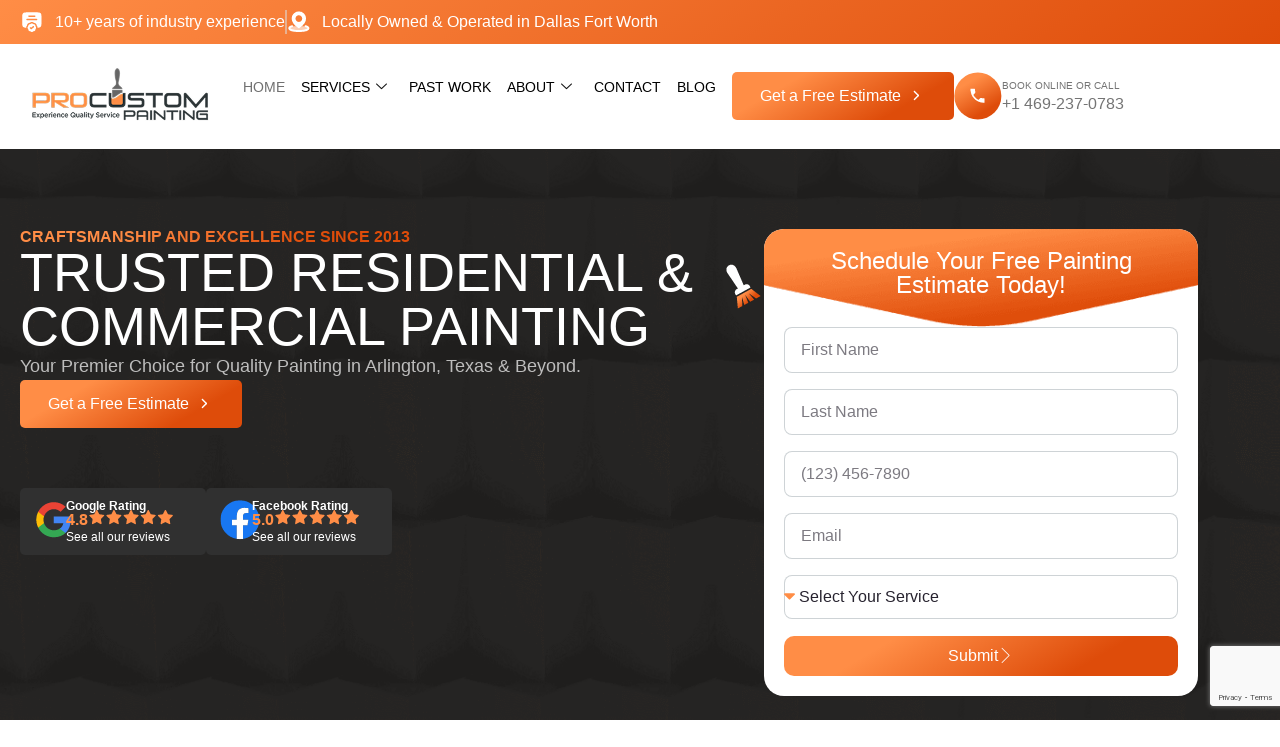

--- FILE ---
content_type: text/html; charset=UTF-8
request_url: https://procustompainting.com/
body_size: 220886
content:
<!doctype html>
<html lang="en-US">
<head>
	<meta charset="UTF-8">
	<meta name="viewport" content="width=device-width, initial-scale=1">
	<link rel="profile" href="https://gmpg.org/xfn/11">
	<meta name='robots' content='index, follow, max-image-preview:large, max-snippet:-1, max-video-preview:-1' />
	<style>img:is([sizes="auto" i], [sizes^="auto," i]) { contain-intrinsic-size: 3000px 1500px }</style>
	<link rel="canonical" href="https://procustompainting.com/" />

	<!-- This site is optimized with the Yoast SEO plugin v26.7 - https://yoast.com/wordpress/plugins/seo/ -->
	<title>Flawless Color Advice - Pro Custom Painting</title>
	<meta name="description" content="Discover the perfect color palette with expert advice. Contact Pro Custom Painting for your consultation!" />
	<meta property="og:locale" content="en_US" />
	<meta property="og:type" content="website" />
	<meta property="og:title" content="Flawless Color Advice - Pro Custom Painting" />
	<meta property="og:description" content="Discover the perfect color palette with expert advice. Contact Pro Custom Painting for your consultation!" />
	<meta property="og:url" content="https://procustompainting.com/" />
	<meta property="og:site_name" content="Pro Custom Painting" />
	<meta property="article:modified_time" content="2025-03-06T06:10:27+00:00" />
	<meta property="og:image" content="https://procustompainting.com/wp-content/uploads/2025/02/Group-2085663189-2.png" />
	<meta name="twitter:card" content="summary_large_image" />
	<meta name="twitter:title" content="Flawless Color Advice - Pro Custom Painting" />
	<meta name="twitter:description" content="Discover the perfect color palette with expert advice. Contact Pro Custom Painting for your consultation!" />
	<meta name="twitter:image" content="https://procustompainting.com/wp-content/uploads/2025/02/Group-2085663189-2.png" />
	<script type="application/ld+json" class="yoast-schema-graph">{"@context":"https://schema.org","@graph":[{"@type":"WebPage","@id":"https://procustompainting.com/","url":"https://procustompainting.com/","name":"Flawless Color Advice - Pro Custom Painting","isPartOf":{"@id":"https://procustompainting.com/#website"},"primaryImageOfPage":{"@id":"https://procustompainting.com/#primaryimage"},"image":{"@id":"https://procustompainting.com/#primaryimage"},"thumbnailUrl":"https://procustompainting.com/wp-content/uploads/2025/02/Group-2085663189-2.png","datePublished":"2024-12-13T12:36:29+00:00","dateModified":"2025-03-06T06:10:27+00:00","description":"Discover the perfect color palette with expert advice. Contact Pro Custom Painting for your consultation!","breadcrumb":{"@id":"https://procustompainting.com/#breadcrumb"},"inLanguage":"en-US","potentialAction":[{"@type":"ReadAction","target":["https://procustompainting.com/"]}]},{"@type":"ImageObject","inLanguage":"en-US","@id":"https://procustompainting.com/#primaryimage","url":"https://procustompainting.com/wp-content/uploads/2025/02/Group-2085663189-2.png","contentUrl":"https://procustompainting.com/wp-content/uploads/2025/02/Group-2085663189-2.png","width":278,"height":214,"caption":"Silhouette of a hand holding a brush."},{"@type":"BreadcrumbList","@id":"https://procustompainting.com/#breadcrumb","itemListElement":[{"@type":"ListItem","position":1,"name":"Home"}]},{"@type":"WebSite","@id":"https://procustompainting.com/#website","url":"https://procustompainting.com/","name":"Pro Custom Painting","description":"","potentialAction":[{"@type":"SearchAction","target":{"@type":"EntryPoint","urlTemplate":"https://procustompainting.com/?s={search_term_string}"},"query-input":{"@type":"PropertyValueSpecification","valueRequired":true,"valueName":"search_term_string"}}],"inLanguage":"en-US"}]}</script>
	<!-- / Yoast SEO plugin. -->


<link rel='dns-prefetch' href='//www.googletagmanager.com' />
<link rel="alternate" type="application/rss+xml" title="Pro Custom Painting &raquo; Feed" href="https://procustompainting.com/feed/" />
<link rel="alternate" type="application/rss+xml" title="Pro Custom Painting &raquo; Comments Feed" href="https://procustompainting.com/comments/feed/" />
<script>
window._wpemojiSettings = {"baseUrl":"https:\/\/s.w.org\/images\/core\/emoji\/16.0.1\/72x72\/","ext":".png","svgUrl":"https:\/\/s.w.org\/images\/core\/emoji\/16.0.1\/svg\/","svgExt":".svg","source":{"concatemoji":"https:\/\/procustompainting.com\/wp-includes\/js\/wp-emoji-release.min.js?ver=6.8.3"}};
/*! This file is auto-generated */
!function(s,n){var o,i,e;function c(e){try{var t={supportTests:e,timestamp:(new Date).valueOf()};sessionStorage.setItem(o,JSON.stringify(t))}catch(e){}}function p(e,t,n){e.clearRect(0,0,e.canvas.width,e.canvas.height),e.fillText(t,0,0);var t=new Uint32Array(e.getImageData(0,0,e.canvas.width,e.canvas.height).data),a=(e.clearRect(0,0,e.canvas.width,e.canvas.height),e.fillText(n,0,0),new Uint32Array(e.getImageData(0,0,e.canvas.width,e.canvas.height).data));return t.every(function(e,t){return e===a[t]})}function u(e,t){e.clearRect(0,0,e.canvas.width,e.canvas.height),e.fillText(t,0,0);for(var n=e.getImageData(16,16,1,1),a=0;a<n.data.length;a++)if(0!==n.data[a])return!1;return!0}function f(e,t,n,a){switch(t){case"flag":return n(e,"\ud83c\udff3\ufe0f\u200d\u26a7\ufe0f","\ud83c\udff3\ufe0f\u200b\u26a7\ufe0f")?!1:!n(e,"\ud83c\udde8\ud83c\uddf6","\ud83c\udde8\u200b\ud83c\uddf6")&&!n(e,"\ud83c\udff4\udb40\udc67\udb40\udc62\udb40\udc65\udb40\udc6e\udb40\udc67\udb40\udc7f","\ud83c\udff4\u200b\udb40\udc67\u200b\udb40\udc62\u200b\udb40\udc65\u200b\udb40\udc6e\u200b\udb40\udc67\u200b\udb40\udc7f");case"emoji":return!a(e,"\ud83e\udedf")}return!1}function g(e,t,n,a){var r="undefined"!=typeof WorkerGlobalScope&&self instanceof WorkerGlobalScope?new OffscreenCanvas(300,150):s.createElement("canvas"),o=r.getContext("2d",{willReadFrequently:!0}),i=(o.textBaseline="top",o.font="600 32px Arial",{});return e.forEach(function(e){i[e]=t(o,e,n,a)}),i}function t(e){var t=s.createElement("script");t.src=e,t.defer=!0,s.head.appendChild(t)}"undefined"!=typeof Promise&&(o="wpEmojiSettingsSupports",i=["flag","emoji"],n.supports={everything:!0,everythingExceptFlag:!0},e=new Promise(function(e){s.addEventListener("DOMContentLoaded",e,{once:!0})}),new Promise(function(t){var n=function(){try{var e=JSON.parse(sessionStorage.getItem(o));if("object"==typeof e&&"number"==typeof e.timestamp&&(new Date).valueOf()<e.timestamp+604800&&"object"==typeof e.supportTests)return e.supportTests}catch(e){}return null}();if(!n){if("undefined"!=typeof Worker&&"undefined"!=typeof OffscreenCanvas&&"undefined"!=typeof URL&&URL.createObjectURL&&"undefined"!=typeof Blob)try{var e="postMessage("+g.toString()+"("+[JSON.stringify(i),f.toString(),p.toString(),u.toString()].join(",")+"));",a=new Blob([e],{type:"text/javascript"}),r=new Worker(URL.createObjectURL(a),{name:"wpTestEmojiSupports"});return void(r.onmessage=function(e){c(n=e.data),r.terminate(),t(n)})}catch(e){}c(n=g(i,f,p,u))}t(n)}).then(function(e){for(var t in e)n.supports[t]=e[t],n.supports.everything=n.supports.everything&&n.supports[t],"flag"!==t&&(n.supports.everythingExceptFlag=n.supports.everythingExceptFlag&&n.supports[t]);n.supports.everythingExceptFlag=n.supports.everythingExceptFlag&&!n.supports.flag,n.DOMReady=!1,n.readyCallback=function(){n.DOMReady=!0}}).then(function(){return e}).then(function(){var e;n.supports.everything||(n.readyCallback(),(e=n.source||{}).concatemoji?t(e.concatemoji):e.wpemoji&&e.twemoji&&(t(e.twemoji),t(e.wpemoji)))}))}((window,document),window._wpemojiSettings);
</script>
<style id='wp-emoji-styles-inline-css'>

	img.wp-smiley, img.emoji {
		display: inline !important;
		border: none !important;
		box-shadow: none !important;
		height: 1em !important;
		width: 1em !important;
		margin: 0 0.07em !important;
		vertical-align: -0.1em !important;
		background: none !important;
		padding: 0 !important;
	}
</style>
<style id='global-styles-inline-css'>
:root{--wp--preset--aspect-ratio--square: 1;--wp--preset--aspect-ratio--4-3: 4/3;--wp--preset--aspect-ratio--3-4: 3/4;--wp--preset--aspect-ratio--3-2: 3/2;--wp--preset--aspect-ratio--2-3: 2/3;--wp--preset--aspect-ratio--16-9: 16/9;--wp--preset--aspect-ratio--9-16: 9/16;--wp--preset--color--black: #000000;--wp--preset--color--cyan-bluish-gray: #abb8c3;--wp--preset--color--white: #ffffff;--wp--preset--color--pale-pink: #f78da7;--wp--preset--color--vivid-red: #cf2e2e;--wp--preset--color--luminous-vivid-orange: #ff6900;--wp--preset--color--luminous-vivid-amber: #fcb900;--wp--preset--color--light-green-cyan: #7bdcb5;--wp--preset--color--vivid-green-cyan: #00d084;--wp--preset--color--pale-cyan-blue: #8ed1fc;--wp--preset--color--vivid-cyan-blue: #0693e3;--wp--preset--color--vivid-purple: #9b51e0;--wp--preset--gradient--vivid-cyan-blue-to-vivid-purple: linear-gradient(135deg,rgba(6,147,227,1) 0%,rgb(155,81,224) 100%);--wp--preset--gradient--light-green-cyan-to-vivid-green-cyan: linear-gradient(135deg,rgb(122,220,180) 0%,rgb(0,208,130) 100%);--wp--preset--gradient--luminous-vivid-amber-to-luminous-vivid-orange: linear-gradient(135deg,rgba(252,185,0,1) 0%,rgba(255,105,0,1) 100%);--wp--preset--gradient--luminous-vivid-orange-to-vivid-red: linear-gradient(135deg,rgba(255,105,0,1) 0%,rgb(207,46,46) 100%);--wp--preset--gradient--very-light-gray-to-cyan-bluish-gray: linear-gradient(135deg,rgb(238,238,238) 0%,rgb(169,184,195) 100%);--wp--preset--gradient--cool-to-warm-spectrum: linear-gradient(135deg,rgb(74,234,220) 0%,rgb(151,120,209) 20%,rgb(207,42,186) 40%,rgb(238,44,130) 60%,rgb(251,105,98) 80%,rgb(254,248,76) 100%);--wp--preset--gradient--blush-light-purple: linear-gradient(135deg,rgb(255,206,236) 0%,rgb(152,150,240) 100%);--wp--preset--gradient--blush-bordeaux: linear-gradient(135deg,rgb(254,205,165) 0%,rgb(254,45,45) 50%,rgb(107,0,62) 100%);--wp--preset--gradient--luminous-dusk: linear-gradient(135deg,rgb(255,203,112) 0%,rgb(199,81,192) 50%,rgb(65,88,208) 100%);--wp--preset--gradient--pale-ocean: linear-gradient(135deg,rgb(255,245,203) 0%,rgb(182,227,212) 50%,rgb(51,167,181) 100%);--wp--preset--gradient--electric-grass: linear-gradient(135deg,rgb(202,248,128) 0%,rgb(113,206,126) 100%);--wp--preset--gradient--midnight: linear-gradient(135deg,rgb(2,3,129) 0%,rgb(40,116,252) 100%);--wp--preset--font-size--small: 13px;--wp--preset--font-size--medium: 20px;--wp--preset--font-size--large: 36px;--wp--preset--font-size--x-large: 42px;--wp--preset--spacing--20: 0.44rem;--wp--preset--spacing--30: 0.67rem;--wp--preset--spacing--40: 1rem;--wp--preset--spacing--50: 1.5rem;--wp--preset--spacing--60: 2.25rem;--wp--preset--spacing--70: 3.38rem;--wp--preset--spacing--80: 5.06rem;--wp--preset--shadow--natural: 6px 6px 9px rgba(0, 0, 0, 0.2);--wp--preset--shadow--deep: 12px 12px 50px rgba(0, 0, 0, 0.4);--wp--preset--shadow--sharp: 6px 6px 0px rgba(0, 0, 0, 0.2);--wp--preset--shadow--outlined: 6px 6px 0px -3px rgba(255, 255, 255, 1), 6px 6px rgba(0, 0, 0, 1);--wp--preset--shadow--crisp: 6px 6px 0px rgba(0, 0, 0, 1);}:root { --wp--style--global--content-size: 800px;--wp--style--global--wide-size: 1200px; }:where(body) { margin: 0; }.wp-site-blocks > .alignleft { float: left; margin-right: 2em; }.wp-site-blocks > .alignright { float: right; margin-left: 2em; }.wp-site-blocks > .aligncenter { justify-content: center; margin-left: auto; margin-right: auto; }:where(.wp-site-blocks) > * { margin-block-start: 24px; margin-block-end: 0; }:where(.wp-site-blocks) > :first-child { margin-block-start: 0; }:where(.wp-site-blocks) > :last-child { margin-block-end: 0; }:root { --wp--style--block-gap: 24px; }:root :where(.is-layout-flow) > :first-child{margin-block-start: 0;}:root :where(.is-layout-flow) > :last-child{margin-block-end: 0;}:root :where(.is-layout-flow) > *{margin-block-start: 24px;margin-block-end: 0;}:root :where(.is-layout-constrained) > :first-child{margin-block-start: 0;}:root :where(.is-layout-constrained) > :last-child{margin-block-end: 0;}:root :where(.is-layout-constrained) > *{margin-block-start: 24px;margin-block-end: 0;}:root :where(.is-layout-flex){gap: 24px;}:root :where(.is-layout-grid){gap: 24px;}.is-layout-flow > .alignleft{float: left;margin-inline-start: 0;margin-inline-end: 2em;}.is-layout-flow > .alignright{float: right;margin-inline-start: 2em;margin-inline-end: 0;}.is-layout-flow > .aligncenter{margin-left: auto !important;margin-right: auto !important;}.is-layout-constrained > .alignleft{float: left;margin-inline-start: 0;margin-inline-end: 2em;}.is-layout-constrained > .alignright{float: right;margin-inline-start: 2em;margin-inline-end: 0;}.is-layout-constrained > .aligncenter{margin-left: auto !important;margin-right: auto !important;}.is-layout-constrained > :where(:not(.alignleft):not(.alignright):not(.alignfull)){max-width: var(--wp--style--global--content-size);margin-left: auto !important;margin-right: auto !important;}.is-layout-constrained > .alignwide{max-width: var(--wp--style--global--wide-size);}body .is-layout-flex{display: flex;}.is-layout-flex{flex-wrap: wrap;align-items: center;}.is-layout-flex > :is(*, div){margin: 0;}body .is-layout-grid{display: grid;}.is-layout-grid > :is(*, div){margin: 0;}body{padding-top: 0px;padding-right: 0px;padding-bottom: 0px;padding-left: 0px;}a:where(:not(.wp-element-button)){text-decoration: underline;}:root :where(.wp-element-button, .wp-block-button__link){background-color: #32373c;border-width: 0;color: #fff;font-family: inherit;font-size: inherit;line-height: inherit;padding: calc(0.667em + 2px) calc(1.333em + 2px);text-decoration: none;}.has-black-color{color: var(--wp--preset--color--black) !important;}.has-cyan-bluish-gray-color{color: var(--wp--preset--color--cyan-bluish-gray) !important;}.has-white-color{color: var(--wp--preset--color--white) !important;}.has-pale-pink-color{color: var(--wp--preset--color--pale-pink) !important;}.has-vivid-red-color{color: var(--wp--preset--color--vivid-red) !important;}.has-luminous-vivid-orange-color{color: var(--wp--preset--color--luminous-vivid-orange) !important;}.has-luminous-vivid-amber-color{color: var(--wp--preset--color--luminous-vivid-amber) !important;}.has-light-green-cyan-color{color: var(--wp--preset--color--light-green-cyan) !important;}.has-vivid-green-cyan-color{color: var(--wp--preset--color--vivid-green-cyan) !important;}.has-pale-cyan-blue-color{color: var(--wp--preset--color--pale-cyan-blue) !important;}.has-vivid-cyan-blue-color{color: var(--wp--preset--color--vivid-cyan-blue) !important;}.has-vivid-purple-color{color: var(--wp--preset--color--vivid-purple) !important;}.has-black-background-color{background-color: var(--wp--preset--color--black) !important;}.has-cyan-bluish-gray-background-color{background-color: var(--wp--preset--color--cyan-bluish-gray) !important;}.has-white-background-color{background-color: var(--wp--preset--color--white) !important;}.has-pale-pink-background-color{background-color: var(--wp--preset--color--pale-pink) !important;}.has-vivid-red-background-color{background-color: var(--wp--preset--color--vivid-red) !important;}.has-luminous-vivid-orange-background-color{background-color: var(--wp--preset--color--luminous-vivid-orange) !important;}.has-luminous-vivid-amber-background-color{background-color: var(--wp--preset--color--luminous-vivid-amber) !important;}.has-light-green-cyan-background-color{background-color: var(--wp--preset--color--light-green-cyan) !important;}.has-vivid-green-cyan-background-color{background-color: var(--wp--preset--color--vivid-green-cyan) !important;}.has-pale-cyan-blue-background-color{background-color: var(--wp--preset--color--pale-cyan-blue) !important;}.has-vivid-cyan-blue-background-color{background-color: var(--wp--preset--color--vivid-cyan-blue) !important;}.has-vivid-purple-background-color{background-color: var(--wp--preset--color--vivid-purple) !important;}.has-black-border-color{border-color: var(--wp--preset--color--black) !important;}.has-cyan-bluish-gray-border-color{border-color: var(--wp--preset--color--cyan-bluish-gray) !important;}.has-white-border-color{border-color: var(--wp--preset--color--white) !important;}.has-pale-pink-border-color{border-color: var(--wp--preset--color--pale-pink) !important;}.has-vivid-red-border-color{border-color: var(--wp--preset--color--vivid-red) !important;}.has-luminous-vivid-orange-border-color{border-color: var(--wp--preset--color--luminous-vivid-orange) !important;}.has-luminous-vivid-amber-border-color{border-color: var(--wp--preset--color--luminous-vivid-amber) !important;}.has-light-green-cyan-border-color{border-color: var(--wp--preset--color--light-green-cyan) !important;}.has-vivid-green-cyan-border-color{border-color: var(--wp--preset--color--vivid-green-cyan) !important;}.has-pale-cyan-blue-border-color{border-color: var(--wp--preset--color--pale-cyan-blue) !important;}.has-vivid-cyan-blue-border-color{border-color: var(--wp--preset--color--vivid-cyan-blue) !important;}.has-vivid-purple-border-color{border-color: var(--wp--preset--color--vivid-purple) !important;}.has-vivid-cyan-blue-to-vivid-purple-gradient-background{background: var(--wp--preset--gradient--vivid-cyan-blue-to-vivid-purple) !important;}.has-light-green-cyan-to-vivid-green-cyan-gradient-background{background: var(--wp--preset--gradient--light-green-cyan-to-vivid-green-cyan) !important;}.has-luminous-vivid-amber-to-luminous-vivid-orange-gradient-background{background: var(--wp--preset--gradient--luminous-vivid-amber-to-luminous-vivid-orange) !important;}.has-luminous-vivid-orange-to-vivid-red-gradient-background{background: var(--wp--preset--gradient--luminous-vivid-orange-to-vivid-red) !important;}.has-very-light-gray-to-cyan-bluish-gray-gradient-background{background: var(--wp--preset--gradient--very-light-gray-to-cyan-bluish-gray) !important;}.has-cool-to-warm-spectrum-gradient-background{background: var(--wp--preset--gradient--cool-to-warm-spectrum) !important;}.has-blush-light-purple-gradient-background{background: var(--wp--preset--gradient--blush-light-purple) !important;}.has-blush-bordeaux-gradient-background{background: var(--wp--preset--gradient--blush-bordeaux) !important;}.has-luminous-dusk-gradient-background{background: var(--wp--preset--gradient--luminous-dusk) !important;}.has-pale-ocean-gradient-background{background: var(--wp--preset--gradient--pale-ocean) !important;}.has-electric-grass-gradient-background{background: var(--wp--preset--gradient--electric-grass) !important;}.has-midnight-gradient-background{background: var(--wp--preset--gradient--midnight) !important;}.has-small-font-size{font-size: var(--wp--preset--font-size--small) !important;}.has-medium-font-size{font-size: var(--wp--preset--font-size--medium) !important;}.has-large-font-size{font-size: var(--wp--preset--font-size--large) !important;}.has-x-large-font-size{font-size: var(--wp--preset--font-size--x-large) !important;}
:root :where(.wp-block-pullquote){font-size: 1.5em;line-height: 1.6;}
</style>
<link rel='stylesheet' id='wp-components-css' href='https://procustompainting.com/wp-includes/css/dist/components/style.min.css?ver=6.8.3' media='all' />
<link rel='stylesheet' id='godaddy-styles-css' href='https://procustompainting.com/wp-content/mu-plugins/vendor/wpex/godaddy-launch/includes/Dependencies/GoDaddy/Styles/build/latest.css?ver=2.0.2' media='all' />
<link rel='stylesheet' id='hello-elementor-css' href='https://procustompainting.com/wp-content/themes/hello-elementor/assets/css/reset.css?ver=3.4.5' media='all' />
<link rel='stylesheet' id='hello-elementor-theme-style-css' href='https://procustompainting.com/wp-content/themes/hello-elementor/assets/css/theme.css?ver=3.4.5' media='all' />
<link rel='stylesheet' id='hello-elementor-header-footer-css' href='https://procustompainting.com/wp-content/themes/hello-elementor/assets/css/header-footer.css?ver=3.4.5' media='all' />
<link rel='stylesheet' id='elementor-frontend-css' href='https://procustompainting.com/wp-content/uploads/elementor/css/custom-frontend.min.css?ver=1768289727' media='all' />
<style id='elementor-frontend-inline-css'>
.elementor-kit-5{--e-global-color-primary:#FF8D46;--e-global-color-secondary:#DE4C0A;--e-global-color-text:#747474;--e-global-color-accent:#FF8D46;--e-global-color-ce5020a:#FFFFFF;--e-global-color-abb5b63:#000000;--e-global-color-9b7c01f:#02010100;--e-global-color-4f0c02f:#F3F1EF;--e-global-color-23fdabe:#1D1D1D;--e-global-color-ad8c9d8:#303030;--e-global-color-3c07fd6:#2E2E36;--e-global-color-bd9c925:#2A2A2B;--e-global-typography-primary-font-family:"Anta";--e-global-typography-primary-font-weight:500;--e-global-typography-primary-text-transform:uppercase;--e-global-typography-secondary-font-family:"Onest";--e-global-typography-secondary-font-size:16px;--e-global-typography-secondary-font-weight:600;--e-global-typography-secondary-text-transform:uppercase;--e-global-typography-text-font-family:"Onest";--e-global-typography-text-font-weight:500;--e-global-typography-accent-font-family:"Anta";--e-global-typography-accent-font-size:16px;--e-global-typography-accent-font-weight:400;}.elementor-kit-5 e-page-transition{background-color:#FFBC7D;}.elementor-section.elementor-section-boxed > .elementor-container{max-width:1300px;}.e-con{--container-max-width:1300px;--container-default-padding-top:0px;--container-default-padding-right:0px;--container-default-padding-bottom:0px;--container-default-padding-left:0px;}.elementor-widget:not(:last-child){margin-block-end:20px;}.elementor-element{--widgets-spacing:20px 20px;--widgets-spacing-row:20px;--widgets-spacing-column:20px;}{}h1.entry-title{display:var(--page-title-display);}.site-header .site-branding{flex-direction:column;align-items:stretch;}.site-header{padding-inline-end:0px;padding-inline-start:0px;}.site-footer .site-branding{flex-direction:column;align-items:stretch;}@media(max-width:1140px){.elementor-section.elementor-section-boxed > .elementor-container{max-width:1024px;}.e-con{--container-max-width:1024px;}}@media(max-width:767px){.elementor-section.elementor-section-boxed > .elementor-container{max-width:767px;}.e-con{--container-max-width:767px;}}
.elementor-693 .elementor-element.elementor-element-45ad948{--display:flex;--flex-direction:column;--container-widget-width:100%;--container-widget-height:initial;--container-widget-flex-grow:0;--container-widget-align-self:initial;--flex-wrap-mobile:wrap;}.elementor-693 .elementor-element.elementor-element-916cbea{--display:flex;--flex-direction:column;--container-widget-width:100%;--container-widget-height:initial;--container-widget-flex-grow:0;--container-widget-align-self:initial;--flex-wrap-mobile:wrap;}.elementor-693 .elementor-element.elementor-element-9adc472{--display:flex;--flex-direction:column;--container-widget-width:100%;--container-widget-height:initial;--container-widget-flex-grow:0;--container-widget-align-self:initial;--flex-wrap-mobile:wrap;}.elementor-693 .elementor-element.elementor-element-d37be8f{--display:flex;--flex-direction:column;--container-widget-width:100%;--container-widget-height:initial;--container-widget-flex-grow:0;--container-widget-align-self:initial;--flex-wrap-mobile:wrap;}.elementor-693 .elementor-element.elementor-element-e3b1b15{--display:flex;--flex-direction:column;--container-widget-width:100%;--container-widget-height:initial;--container-widget-flex-grow:0;--container-widget-align-self:initial;--flex-wrap-mobile:wrap;}.elementor-693 .elementor-element.elementor-element-e934784{--display:flex;--flex-direction:column;--container-widget-width:100%;--container-widget-height:initial;--container-widget-flex-grow:0;--container-widget-align-self:initial;--flex-wrap-mobile:wrap;}.elementor-693 .elementor-element.elementor-element-75b75e1{--display:flex;--flex-direction:row;--container-widget-width:initial;--container-widget-height:100%;--container-widget-flex-grow:1;--container-widget-align-self:stretch;--flex-wrap-mobile:wrap;--justify-content:space-between;--flex-wrap:wrap;--padding-top:60px;--padding-bottom:60px;--padding-left:20px;--padding-right:20px;}.elementor-693 .elementor-element.elementor-element-75b75e1:not(.elementor-motion-effects-element-type-background), .elementor-693 .elementor-element.elementor-element-75b75e1 > .elementor-motion-effects-container > .elementor-motion-effects-layer{background-color:var( --e-global-color-4f0c02f );}.elementor-693 .elementor-element.elementor-element-d83f7e3{--display:flex;--justify-content:center;}.elementor-widget-heading .elementor-heading-title{font-family:var( --e-global-typography-primary-font-family ), Sans-serif;font-weight:var( --e-global-typography-primary-font-weight );text-transform:var( --e-global-typography-primary-text-transform );color:var( --e-global-color-primary );}.elementor-693 .elementor-element.elementor-element-136fdd7 .elementor-heading-title{font-family:"Onest", Sans-serif;font-size:16px;font-weight:600;text-transform:uppercase;}.elementor-693 .elementor-element.elementor-element-0df55f8{text-align:start;}.elementor-693 .elementor-element.elementor-element-0df55f8 .elementor-heading-title{font-family:"Anta", Sans-serif;font-size:50px;font-weight:400;text-transform:uppercase;color:var( --e-global-color-ad8c9d8 );}.elementor-widget-text-editor{font-family:var( --e-global-typography-text-font-family ), Sans-serif;font-weight:var( --e-global-typography-text-font-weight );color:var( --e-global-color-text );}.elementor-widget-text-editor.elementor-drop-cap-view-stacked .elementor-drop-cap{background-color:var( --e-global-color-primary );}.elementor-widget-text-editor.elementor-drop-cap-view-framed .elementor-drop-cap, .elementor-widget-text-editor.elementor-drop-cap-view-default .elementor-drop-cap{color:var( --e-global-color-primary );border-color:var( --e-global-color-primary );}.elementor-693 .elementor-element.elementor-element-46c3c17 .ekit-btn-wraper .elementskit-btn{justify-content:flex-start;}.elementor-693 .elementor-element.elementor-element-46c3c17 .elementskit-btn{background-color:transparent;padding:14px 28px 14px 28px;font-family:"Anta", Sans-serif;font-size:16px;font-weight:400;color:var( --e-global-color-ce5020a );fill:var( --e-global-color-ce5020a );background-image:linear-gradient(150deg, #FF8D46 24.75%, #DE4C0A 75.84%);border-style:none;border-color:var( --e-global-color-secondary );}.elementor-693 .elementor-element.elementor-element-46c3c17 .elementskit-btn:hover{color:#ffffff;fill:#ffffff;}.elementor-693 .elementor-element.elementor-element-46c3c17 .elementskit-btn > :is(i, svg){font-size:100px;}.elementor-693 .elementor-element.elementor-element-46c3c17 .elementskit-btn > i, .elementor-693 .elementor-element.elementor-element-46c3c17 .elementskit-btn > svg{margin-left:5px;}.rtl .elementor-693 .elementor-element.elementor-element-46c3c17 .elementskit-btn > i, .rtl .elementor-693 .elementor-element.elementor-element-46c3c17 .elementskit-btn > svg{margin-left:0;margin-right:5px;}.elementor-693 .elementor-element.elementor-element-46c3c17 .elementskit-btn i, .elementor-693 .elementor-element.elementor-element-46c3c17 .elementskit-btn svg{-webkit-transform:translateY(-1px);-ms-transform:translateY(-1px);transform:translateY(-1px);}.elementor-693 .elementor-element.elementor-element-bf7bb47{--display:flex;}.elementor-693 .elementor-element.elementor-element-d7e5a3e > .elementor-widget-container{border-radius:16px 16px 16px 16px;}.elementor-693 .elementor-element.elementor-element-d7e5a3e .elementor-wrapper{--video-aspect-ratio:1.5;}.elementor-693 .elementor-element.elementor-element-d7e5a3e .elementor-custom-embed-play i{font-size:70px;}.elementor-693 .elementor-element.elementor-element-d7e5a3e .elementor-custom-embed-play svg{width:70px;height:70px;}.elementor-widget-image .widget-image-caption{color:var( --e-global-color-text );font-family:var( --e-global-typography-text-font-family ), Sans-serif;font-weight:var( --e-global-typography-text-font-weight );}body:not(.rtl) .elementor-693 .elementor-element.elementor-element-94a29da{left:0px;}body.rtl .elementor-693 .elementor-element.elementor-element-94a29da{right:0px;}.elementor-693 .elementor-element.elementor-element-94a29da{top:-50px;z-index:0;}@media(min-width:768px){.elementor-693 .elementor-element.elementor-element-d83f7e3{--width:48%;}.elementor-693 .elementor-element.elementor-element-bf7bb47{--width:48%;}}@media(max-width:1140px) and (min-width:768px){.elementor-693 .elementor-element.elementor-element-d83f7e3{--width:100%;}.elementor-693 .elementor-element.elementor-element-bf7bb47{--width:100%;}}@media(max-width:1280px){.elementor-693 .elementor-element.elementor-element-0df55f8 .elementor-heading-title{font-size:46px;}.elementor-693 .elementor-element.elementor-element-94a29da{top:-30px;}}@media(max-width:1140px){.elementor-693 .elementor-element.elementor-element-136fdd7{text-align:center;}.elementor-693 .elementor-element.elementor-element-0df55f8{text-align:center;}.elementor-693 .elementor-element.elementor-element-0df55f8 .elementor-heading-title{font-size:40px;}.elementor-693 .elementor-element.elementor-element-88253b2{text-align:center;}.elementor-693 .elementor-element.elementor-element-46c3c17 .ekit-btn-wraper .elementskit-btn{justify-content:center;}.elementor-693 .elementor-element.elementor-element-46c3c17 .elementskit-btn{width:100%;}}@media(max-width:767px){.elementor-693 .elementor-element.elementor-element-0df55f8 .elementor-heading-title{font-size:32px;}.elementor-693 .elementor-element.elementor-element-46c3c17 .ekit-btn-wraper .elementskit-btn{justify-content:center;}.elementor-693 .elementor-element.elementor-element-46c3c17 .elementskit-btn{width:100%;}.elementor-693 .elementor-element.elementor-element-d7e5a3e .elementor-custom-embed-play i{font-size:50px;}.elementor-693 .elementor-element.elementor-element-d7e5a3e .elementor-custom-embed-play svg{width:50px;height:50px;}}
.elementor-8 .elementor-element.elementor-element-9381503{--display:flex;--flex-direction:column;--container-widget-width:100%;--container-widget-height:initial;--container-widget-flex-grow:0;--container-widget-align-self:initial;--flex-wrap-mobile:wrap;--padding-top:10px;--padding-bottom:10px;--padding-left:20px;--padding-right:20px;}.elementor-8 .elementor-element.elementor-element-9381503:not(.elementor-motion-effects-element-type-background), .elementor-8 .elementor-element.elementor-element-9381503 > .elementor-motion-effects-container > .elementor-motion-effects-layer{background-color:transparent;background-image:linear-gradient(145deg, var( --e-global-color-accent ) 0%, var( --e-global-color-secondary ) 100%);}.elementor-8 .elementor-element.elementor-element-0bfffc1{--display:flex;}.elementor-widget-icon-list .elementor-icon-list-item:not(:last-child):after{border-color:var( --e-global-color-text );}.elementor-widget-icon-list .elementor-icon-list-icon i{color:var( --e-global-color-primary );}.elementor-widget-icon-list .elementor-icon-list-icon svg{fill:var( --e-global-color-primary );}.elementor-widget-icon-list .elementor-icon-list-item > .elementor-icon-list-text, .elementor-widget-icon-list .elementor-icon-list-item > a{font-family:var( --e-global-typography-text-font-family ), Sans-serif;font-weight:var( --e-global-typography-text-font-weight );}.elementor-widget-icon-list .elementor-icon-list-text{color:var( --e-global-color-secondary );}.elementor-8 .elementor-element.elementor-element-a0180f7 .elementor-icon-list-item:not(:last-child):after{content:"";border-color:#DDDDDD8C;}.elementor-8 .elementor-element.elementor-element-a0180f7 .elementor-icon-list-items:not(.elementor-inline-items) .elementor-icon-list-item:not(:last-child):after{border-block-start-style:solid;border-block-start-width:2px;}.elementor-8 .elementor-element.elementor-element-a0180f7 .elementor-icon-list-items.elementor-inline-items .elementor-icon-list-item:not(:last-child):after{border-inline-start-style:solid;}.elementor-8 .elementor-element.elementor-element-a0180f7 .elementor-inline-items .elementor-icon-list-item:not(:last-child):after{border-inline-start-width:2px;}.elementor-8 .elementor-element.elementor-element-a0180f7 .elementor-icon-list-icon i{transition:color 0.3s;}.elementor-8 .elementor-element.elementor-element-a0180f7 .elementor-icon-list-icon svg{transition:fill 0.3s;}.elementor-8 .elementor-element.elementor-element-a0180f7{--e-icon-list-icon-size:24px;--icon-vertical-offset:0px;}.elementor-8 .elementor-element.elementor-element-a0180f7 .elementor-icon-list-item > .elementor-icon-list-text, .elementor-8 .elementor-element.elementor-element-a0180f7 .elementor-icon-list-item > a{font-family:"Anta", Sans-serif;font-size:16px;font-weight:400;}.elementor-8 .elementor-element.elementor-element-a0180f7 .elementor-icon-list-text{color:var( --e-global-color-ce5020a );transition:color 0.3s;}.elementor-8 .elementor-element.elementor-element-a355918 .elementor-icon-list-item:not(:last-child):after{content:"";border-color:#DDDDDD8C;}.elementor-8 .elementor-element.elementor-element-a355918 .elementor-icon-list-items:not(.elementor-inline-items) .elementor-icon-list-item:not(:last-child):after{border-block-start-style:solid;border-block-start-width:2px;}.elementor-8 .elementor-element.elementor-element-a355918 .elementor-icon-list-items.elementor-inline-items .elementor-icon-list-item:not(:last-child):after{border-inline-start-style:solid;}.elementor-8 .elementor-element.elementor-element-a355918 .elementor-inline-items .elementor-icon-list-item:not(:last-child):after{border-inline-start-width:2px;}.elementor-8 .elementor-element.elementor-element-a355918 .elementor-icon-list-icon i{color:var( --e-global-color-ce5020a );transition:color 0.3s;}.elementor-8 .elementor-element.elementor-element-a355918 .elementor-icon-list-icon svg{fill:var( --e-global-color-ce5020a );transition:fill 0.3s;}.elementor-8 .elementor-element.elementor-element-a355918{--e-icon-list-icon-size:24px;--icon-vertical-offset:0px;}.elementor-8 .elementor-element.elementor-element-a355918 .elementor-icon-list-item > .elementor-icon-list-text, .elementor-8 .elementor-element.elementor-element-a355918 .elementor-icon-list-item > a{font-family:"Anta", Sans-serif;font-size:16px;font-weight:400;}.elementor-8 .elementor-element.elementor-element-a355918 .elementor-icon-list-text{color:var( --e-global-color-ce5020a );transition:color 0.3s;}.elementor-8 .elementor-element.elementor-element-555b70a{--display:flex;--flex-direction:row;--container-widget-width:calc( ( 1 - var( --container-widget-flex-grow ) ) * 100% );--container-widget-height:100%;--container-widget-flex-grow:1;--container-widget-align-self:stretch;--flex-wrap-mobile:wrap;--justify-content:space-between;--align-items:center;--gap:0px 0px;--row-gap:0px;--column-gap:0px;--margin-top:0px;--margin-bottom:0px;--margin-left:0px;--margin-right:0px;--padding-top:20px;--padding-bottom:20px;--padding-left:20px;--padding-right:20px;}.elementor-8 .elementor-element.elementor-element-7e350c8{--display:flex;}.elementor-widget-image .widget-image-caption{color:var( --e-global-color-text );font-family:var( --e-global-typography-text-font-family ), Sans-serif;font-weight:var( --e-global-typography-text-font-weight );}.elementor-8 .elementor-element.elementor-element-baa49d2{text-align:start;}.elementor-8 .elementor-element.elementor-element-baa49d2 img{width:100%;max-width:200px;}.elementor-8 .elementor-element.elementor-element-ba79b6d{--display:flex;--flex-direction:row;--container-widget-width:calc( ( 1 - var( --container-widget-flex-grow ) ) * 100% );--container-widget-height:100%;--container-widget-flex-grow:1;--container-widget-align-self:stretch;--flex-wrap-mobile:wrap;--justify-content:space-between;--align-items:center;--gap:0px 0px;--row-gap:0px;--column-gap:0px;--margin-top:0px;--margin-bottom:0px;--margin-left:0px;--margin-right:0px;--padding-top:0px;--padding-bottom:0px;--padding-left:0px;--padding-right:0px;}.elementor-8 .elementor-element.elementor-element-28d2cd5 .elementskit-navbar-nav .elementskit-submenu-panel > li > a{background-color:var( --e-global-color-accent );font-family:var( --e-global-typography-text-font-family ), Sans-serif;font-weight:var( --e-global-typography-text-font-weight );padding:15px 15px 15px 15px;color:var( --e-global-color-ce5020a );}
					.elementor-8 .elementor-element.elementor-element-28d2cd5 .elementskit-navbar-nav .elementskit-submenu-panel > li > a:hover,
					.elementor-8 .elementor-element.elementor-element-28d2cd5 .elementskit-navbar-nav .elementskit-submenu-panel > li > a:focus,
					.elementor-8 .elementor-element.elementor-element-28d2cd5 .elementskit-navbar-nav .elementskit-submenu-panel > li > a:active,
					.elementor-8 .elementor-element.elementor-element-28d2cd5 .elementskit-navbar-nav .elementskit-submenu-panel > li:hover > a{background-color:var( --e-global-color-secondary );}.elementor-8 .elementor-element.elementor-element-28d2cd5 .elementskit-navbar-nav .elementskit-submenu-panel > li.current-menu-item > a{background-color:var( --e-global-color-secondary );color:var( --e-global-color-ce5020a );}.elementor-8 .elementor-element.elementor-element-28d2cd5 > .elementor-widget-container{margin:0px 0px 0px 0px;padding:0px 0px 0px 0px;}.elementor-8 .elementor-element.elementor-element-28d2cd5 .elementskit-menu-container{height:30px;border-radius:0px 0px 0px 0px;}.elementor-8 .elementor-element.elementor-element-28d2cd5 .elementskit-navbar-nav > li > a{font-family:"Onest", Sans-serif;font-size:14px;font-weight:500;text-transform:uppercase;color:#000000;padding:0px 15px 0px 15px;}.elementor-8 .elementor-element.elementor-element-28d2cd5 .elementskit-navbar-nav > li > a:hover{color:#707070;}.elementor-8 .elementor-element.elementor-element-28d2cd5 .elementskit-navbar-nav > li > a:focus{color:#707070;}.elementor-8 .elementor-element.elementor-element-28d2cd5 .elementskit-navbar-nav > li > a:active{color:#707070;}.elementor-8 .elementor-element.elementor-element-28d2cd5 .elementskit-navbar-nav > li:hover > a{color:#707070;}.elementor-8 .elementor-element.elementor-element-28d2cd5 .elementskit-navbar-nav > li:hover > a .elementskit-submenu-indicator{color:#707070;}.elementor-8 .elementor-element.elementor-element-28d2cd5 .elementskit-navbar-nav > li > a:hover .elementskit-submenu-indicator{color:#707070;}.elementor-8 .elementor-element.elementor-element-28d2cd5 .elementskit-navbar-nav > li > a:focus .elementskit-submenu-indicator{color:#707070;}.elementor-8 .elementor-element.elementor-element-28d2cd5 .elementskit-navbar-nav > li > a:active .elementskit-submenu-indicator{color:#707070;}.elementor-8 .elementor-element.elementor-element-28d2cd5 .elementskit-navbar-nav > li.current-menu-item > a{color:#707070;}.elementor-8 .elementor-element.elementor-element-28d2cd5 .elementskit-navbar-nav > li.current-menu-ancestor > a{color:#707070;}.elementor-8 .elementor-element.elementor-element-28d2cd5 .elementskit-navbar-nav > li.current-menu-ancestor > a .elementskit-submenu-indicator{color:#707070;}.elementor-8 .elementor-element.elementor-element-28d2cd5 .elementskit-navbar-nav > li > a .elementskit-submenu-indicator{color:#101010;fill:#101010;}.elementor-8 .elementor-element.elementor-element-28d2cd5 .elementskit-navbar-nav > li > a .ekit-submenu-indicator-icon{color:#101010;fill:#101010;}.elementor-8 .elementor-element.elementor-element-28d2cd5 .elementskit-navbar-nav .elementskit-submenu-panel > li > a:hover{color:var( --e-global-color-4f0c02f );}.elementor-8 .elementor-element.elementor-element-28d2cd5 .elementskit-navbar-nav .elementskit-submenu-panel > li > a:focus{color:var( --e-global-color-4f0c02f );}.elementor-8 .elementor-element.elementor-element-28d2cd5 .elementskit-navbar-nav .elementskit-submenu-panel > li > a:active{color:var( --e-global-color-4f0c02f );}.elementor-8 .elementor-element.elementor-element-28d2cd5 .elementskit-navbar-nav .elementskit-submenu-panel > li:hover > a{color:var( --e-global-color-4f0c02f );}.elementor-8 .elementor-element.elementor-element-28d2cd5 .elementskit-submenu-panel{padding:0px 0px 0px 0px;}.elementor-8 .elementor-element.elementor-element-28d2cd5 .elementskit-navbar-nav .elementskit-submenu-panel{border-style:none;border-radius:0px 0px 0px 0px;min-width:220px;}.elementor-8 .elementor-element.elementor-element-28d2cd5 .elementskit-menu-hamburger{float:right;}.elementor-8 .elementor-element.elementor-element-28d2cd5 .elementskit-menu-hamburger .elementskit-menu-hamburger-icon{background-color:rgba(0, 0, 0, 0.5);}.elementor-8 .elementor-element.elementor-element-28d2cd5 .elementskit-menu-hamburger > .ekit-menu-icon{color:rgba(0, 0, 0, 0.5);}.elementor-8 .elementor-element.elementor-element-28d2cd5 .elementskit-menu-hamburger:hover .elementskit-menu-hamburger-icon{background-color:rgba(0, 0, 0, 0.5);}.elementor-8 .elementor-element.elementor-element-28d2cd5 .elementskit-menu-hamburger:hover > .ekit-menu-icon{color:rgba(0, 0, 0, 0.5);}.elementor-8 .elementor-element.elementor-element-28d2cd5 .elementskit-menu-close{color:rgba(51, 51, 51, 1);}.elementor-8 .elementor-element.elementor-element-28d2cd5 .elementskit-menu-close:hover{color:rgba(0, 0, 0, 0.5);}.elementor-8 .elementor-element.elementor-element-09f5a01 .ekit-btn-wraper .elementskit-btn{justify-content:flex-start;}.elementor-8 .elementor-element.elementor-element-09f5a01 .elementskit-btn{background-color:transparent;padding:14px 28px 14px 28px;font-family:"Anta", Sans-serif;font-size:16px;font-weight:400;color:var( --e-global-color-ce5020a );fill:var( --e-global-color-ce5020a );background-image:linear-gradient(150deg, #FF8D46 24.75%, #DE4C0A 75.84%);border-style:none;border-color:var( --e-global-color-secondary );}.elementor-8 .elementor-element.elementor-element-09f5a01 .elementskit-btn:hover{color:#ffffff;fill:#ffffff;}.elementor-8 .elementor-element.elementor-element-09f5a01 .elementskit-btn > :is(i, svg){font-size:100px;}.elementor-8 .elementor-element.elementor-element-09f5a01 .elementskit-btn > i, .elementor-8 .elementor-element.elementor-element-09f5a01 .elementskit-btn > svg{margin-left:5px;}.rtl .elementor-8 .elementor-element.elementor-element-09f5a01 .elementskit-btn > i, .rtl .elementor-8 .elementor-element.elementor-element-09f5a01 .elementskit-btn > svg{margin-left:0;margin-right:5px;}.elementor-8 .elementor-element.elementor-element-09f5a01 .elementskit-btn i, .elementor-8 .elementor-element.elementor-element-09f5a01 .elementskit-btn svg{-webkit-transform:translateY(-1px);-ms-transform:translateY(-1px);transform:translateY(-1px);}.elementor-widget-icon-box.elementor-view-stacked .elementor-icon{background-color:var( --e-global-color-primary );}.elementor-widget-icon-box.elementor-view-framed .elementor-icon, .elementor-widget-icon-box.elementor-view-default .elementor-icon{fill:var( --e-global-color-primary );color:var( --e-global-color-primary );border-color:var( --e-global-color-primary );}.elementor-widget-icon-box .elementor-icon-box-title, .elementor-widget-icon-box .elementor-icon-box-title a{font-family:var( --e-global-typography-primary-font-family ), Sans-serif;font-weight:var( --e-global-typography-primary-font-weight );text-transform:var( --e-global-typography-primary-text-transform );}.elementor-widget-icon-box .elementor-icon-box-title{color:var( --e-global-color-primary );}.elementor-widget-icon-box:has(:hover) .elementor-icon-box-title,
					 .elementor-widget-icon-box:has(:focus) .elementor-icon-box-title{color:var( --e-global-color-primary );}.elementor-widget-icon-box .elementor-icon-box-description{font-family:var( --e-global-typography-text-font-family ), Sans-serif;font-weight:var( --e-global-typography-text-font-weight );color:var( --e-global-color-text );}.elementor-8 .elementor-element.elementor-element-d6b05e3 .elementor-icon-box-wrapper{align-items:start;gap:10px;}.elementor-8 .elementor-element.elementor-element-d6b05e3 .elementor-icon-box-title{margin-block-end:0px;color:var( --e-global-color-text );}.elementor-8 .elementor-element.elementor-element-d6b05e3 .elementor-icon{font-size:48px;}.elementor-8 .elementor-element.elementor-element-d6b05e3 .elementor-icon-box-title, .elementor-8 .elementor-element.elementor-element-d6b05e3 .elementor-icon-box-title a{font-family:"Anta", Sans-serif;font-size:10px;font-weight:400;text-transform:uppercase;}.elementor-8 .elementor-element.elementor-element-d6b05e3 .elementor-icon-box-description{font-family:"Anta", Sans-serif;font-size:16px;font-weight:400;color:#747474;}.elementor-8 .elementor-element.elementor-element-da416dc{--display:flex;--flex-direction:row;--container-widget-width:initial;--container-widget-height:100%;--container-widget-flex-grow:1;--container-widget-align-self:stretch;--flex-wrap-mobile:wrap;--gap:0px 0px;--row-gap:0px;--column-gap:0px;--margin-top:0px;--margin-bottom:0px;--margin-left:0px;--margin-right:0px;--padding-top:20px;--padding-bottom:20px;--padding-left:20px;--padding-right:20px;}.elementor-8 .elementor-element.elementor-element-a9be519{--display:flex;}.elementor-widget-icon.elementor-view-stacked .elementor-icon{background-color:var( --e-global-color-primary );}.elementor-widget-icon.elementor-view-framed .elementor-icon, .elementor-widget-icon.elementor-view-default .elementor-icon{color:var( --e-global-color-primary );border-color:var( --e-global-color-primary );}.elementor-widget-icon.elementor-view-framed .elementor-icon, .elementor-widget-icon.elementor-view-default .elementor-icon svg{fill:var( --e-global-color-primary );}.elementor-8 .elementor-element.elementor-element-da0c8f5 .elementor-icon-wrapper{text-align:center;}.elementor-8 .elementor-element.elementor-element-da0c8f5.elementor-view-stacked .elementor-icon{background-color:var( --e-global-color-23fdabe );}.elementor-8 .elementor-element.elementor-element-da0c8f5.elementor-view-framed .elementor-icon, .elementor-8 .elementor-element.elementor-element-da0c8f5.elementor-view-default .elementor-icon{color:var( --e-global-color-23fdabe );border-color:var( --e-global-color-23fdabe );}.elementor-8 .elementor-element.elementor-element-da0c8f5.elementor-view-framed .elementor-icon, .elementor-8 .elementor-element.elementor-element-da0c8f5.elementor-view-default .elementor-icon svg{fill:var( --e-global-color-23fdabe );}.elementor-8 .elementor-element.elementor-element-7e5fa41{--display:flex;}.elementor-8 .elementor-element.elementor-element-1ebd5c3{--display:flex;}.elementor-8 .elementor-element.elementor-element-eaa5acf .elementor-icon-wrapper{text-align:center;}.elementor-8 .elementor-element.elementor-element-649daf3{--display:flex;--flex-direction:column;--container-widget-width:100%;--container-widget-height:initial;--container-widget-flex-grow:0;--container-widget-align-self:initial;--flex-wrap-mobile:wrap;}.elementor-8 .elementor-element.elementor-element-b4b1700 .e-off-canvas__content{background-color:var( --e-global-color-ce5020a );}.elementor-8 .elementor-element.elementor-element-b4b1700 .e-off-canvas__overlay{background-color:rgba(0,0,0,.8);}.elementor-8 .elementor-element.elementor-element-b4b1700{--e-off-canvas-height:100vh;--e-off-canvas-content-overflow:auto;--e-off-canvas-overlay-opacity:1;}.elementor-8 .elementor-element.elementor-element-53902e8{--display:flex;}.elementor-8 .elementor-element.elementor-element-53902e8.e-con{--flex-grow:0;--flex-shrink:0;}.elementor-8 .elementor-element.elementor-element-b814813 .elementor-icon-wrapper{text-align:center;}.elementor-8 .elementor-element.elementor-element-b814813.elementor-view-stacked .elementor-icon{background-color:var( --e-global-color-secondary );}.elementor-8 .elementor-element.elementor-element-b814813.elementor-view-framed .elementor-icon, .elementor-8 .elementor-element.elementor-element-b814813.elementor-view-default .elementor-icon{color:var( --e-global-color-secondary );border-color:var( --e-global-color-secondary );}.elementor-8 .elementor-element.elementor-element-b814813.elementor-view-framed .elementor-icon, .elementor-8 .elementor-element.elementor-element-b814813.elementor-view-default .elementor-icon svg{fill:var( --e-global-color-secondary );}.elementor-8 .elementor-element.elementor-element-999d653 .ekit-vertical-navbar-nav{background-color:#02010100;box-shadow:0px 0px 0px 0px rgba(0, 0, 0, 0);}.elementor-8 .elementor-element.elementor-element-999d653 .ekit-vertical-navbar-nav>li>a{font-family:"Onest", Sans-serif;font-weight:400;text-transform:uppercase;color:var( --e-global-color-23fdabe );padding:10px 10px 10px 10px;}.elementor-8 .elementor-element.elementor-element-999d653 .ekit-vertical-navbar-nav>li>a .ekit-menu-icon{margin:0px 0px 0px 0px;}.elementor-8 .elementor-element.elementor-element-999d653 .ekit-vertical-navbar-nav>li{border-style:none;}.elementor-8 .elementor-element.elementor-element-999d653 .ekit-vertical-navbar-nav .elementskit-dropdown>li>a{font-family:"Onest", Sans-serif;font-weight:500;text-transform:uppercase;color:var( --e-global-color-ad8c9d8 );padding:5px 0px 5px 30px;}.elementor-8 .elementor-element.elementor-element-74c3c87 .ekit-btn-wraper .elementskit-btn{justify-content:flex-start;}.elementor-8 .elementor-element.elementor-element-74c3c87 .elementskit-btn{background-color:transparent;padding:14px 28px 14px 28px;font-family:"Anta", Sans-serif;font-size:16px;font-weight:400;color:var( --e-global-color-ce5020a );fill:var( --e-global-color-ce5020a );background-image:linear-gradient(150deg, #FF8D46 24.75%, #DE4C0A 75.84%);border-style:none;border-color:var( --e-global-color-secondary );}.elementor-8 .elementor-element.elementor-element-74c3c87 .elementskit-btn:hover{color:#ffffff;fill:#ffffff;}.elementor-8 .elementor-element.elementor-element-74c3c87 .elementskit-btn > :is(i, svg){font-size:100px;}.elementor-8 .elementor-element.elementor-element-74c3c87 .elementskit-btn > i, .elementor-8 .elementor-element.elementor-element-74c3c87 .elementskit-btn > svg{margin-left:5px;}.rtl .elementor-8 .elementor-element.elementor-element-74c3c87 .elementskit-btn > i, .rtl .elementor-8 .elementor-element.elementor-element-74c3c87 .elementskit-btn > svg{margin-left:0;margin-right:5px;}.elementor-8 .elementor-element.elementor-element-74c3c87 .elementskit-btn i, .elementor-8 .elementor-element.elementor-element-74c3c87 .elementskit-btn svg{-webkit-transform:translateY(-1px);-ms-transform:translateY(-1px);transform:translateY(-1px);}body:not(.rtl) .elementor-8 .elementor-element.elementor-element-61a8d98{left:0px;}body.rtl .elementor-8 .elementor-element.elementor-element-61a8d98{right:0px;}.elementor-8 .elementor-element.elementor-element-61a8d98{top:0px;}.elementor-theme-builder-content-area{height:400px;}.elementor-location-header:before, .elementor-location-footer:before{content:"";display:table;clear:both;}@media(min-width:768px){.elementor-8 .elementor-element.elementor-element-7e350c8{--width:20%;}.elementor-8 .elementor-element.elementor-element-ba79b6d{--width:80%;}}@media(max-width:1280px) and (min-width:768px){.elementor-8 .elementor-element.elementor-element-7e350c8{--width:18%;}.elementor-8 .elementor-element.elementor-element-ba79b6d{--width:82%;}}@media(max-width:1140px) and (min-width:768px){.elementor-8 .elementor-element.elementor-element-a9be519{--width:30%;}.elementor-8 .elementor-element.elementor-element-7e5fa41{--width:30%;}.elementor-8 .elementor-element.elementor-element-1ebd5c3{--width:30%;}}@media(max-width:1280px){.elementor-8 .elementor-element.elementor-element-9381503{--gap:0px 0px;--row-gap:0px;--column-gap:0px;--padding-top:10px;--padding-bottom:10px;--padding-left:20px;--padding-right:20px;}.elementor-8 .elementor-element.elementor-element-baa49d2 img{width:100%;max-width:200px;}.elementor-8 .elementor-element.elementor-element-ba79b6d{--flex-direction:row;--container-widget-width:initial;--container-widget-height:100%;--container-widget-flex-grow:1;--container-widget-align-self:stretch;--flex-wrap-mobile:wrap;}.elementor-8 .elementor-element.elementor-element-28d2cd5 .elementskit-navbar-nav > li > a{padding:0px 16px 0px 0px;}}@media(max-width:1140px){.elementor-8 .elementor-element.elementor-element-a355918{--e-icon-list-icon-size:18px;}.elementor-8 .elementor-element.elementor-element-28d2cd5 .elementskit-nav-identity-panel{padding:10px 0px 10px 0px;}.elementor-8 .elementor-element.elementor-element-28d2cd5 .elementskit-menu-container{max-width:350px;border-radius:0px 0px 0px 0px;}.elementor-8 .elementor-element.elementor-element-28d2cd5 .elementskit-navbar-nav > li > a{color:#000000;padding:10px 15px 10px 15px;}.elementor-8 .elementor-element.elementor-element-28d2cd5 .elementskit-navbar-nav .elementskit-submenu-panel > li > a{padding:15px 15px 15px 15px;}.elementor-8 .elementor-element.elementor-element-28d2cd5 .elementskit-navbar-nav .elementskit-submenu-panel{border-radius:0px 0px 0px 0px;}.elementor-8 .elementor-element.elementor-element-28d2cd5 .elementskit-menu-hamburger{padding:8px 8px 8px 8px;width:45px;border-radius:3px;}.elementor-8 .elementor-element.elementor-element-28d2cd5 .elementskit-menu-close{padding:8px 8px 8px 8px;margin:12px 12px 12px 12px;width:45px;border-radius:3px;}.elementor-8 .elementor-element.elementor-element-28d2cd5 .elementskit-nav-logo > img{max-width:160px;max-height:60px;}.elementor-8 .elementor-element.elementor-element-28d2cd5 .elementskit-nav-logo{margin:5px 0px 5px 0px;padding:5px 5px 5px 5px;}.elementor-8 .elementor-element.elementor-element-da416dc{--justify-content:space-between;--align-items:center;--container-widget-width:calc( ( 1 - var( --container-widget-flex-grow ) ) * 100% );}.elementor-8 .elementor-element.elementor-element-a9be519{--justify-content:center;--gap:0px 0px;--row-gap:0px;--column-gap:0px;}.elementor-8 .elementor-element.elementor-element-da0c8f5 > .elementor-widget-container{margin:0px 0px -8px 0px;padding:0px 0px 0px 0px;}.elementor-8 .elementor-element.elementor-element-da0c8f5 .elementor-icon{font-size:35px;}.elementor-8 .elementor-element.elementor-element-da0c8f5 .elementor-icon svg{height:35px;}.elementor-8 .elementor-element.elementor-element-7e5fa41{--justify-content:center;}.elementor-8 .elementor-element.elementor-element-4f178cd img{width:100%;max-width:200px;}.elementor-8 .elementor-element.elementor-element-1ebd5c3{--justify-content:center;--gap:0px 0px;--row-gap:0px;--column-gap:0px;}.elementor-8 .elementor-element.elementor-element-eaa5acf > .elementor-widget-container{margin:0px 0px -8px 0px;padding:0px 0px 0px 0px;}.elementor-8 .elementor-element.elementor-element-eaa5acf .elementor-icon{font-size:35px;}.elementor-8 .elementor-element.elementor-element-eaa5acf .elementor-icon svg{height:35px;}.elementor-8 .elementor-element.elementor-element-53902e8{--padding-top:20px;--padding-bottom:60px;--padding-left:20px;--padding-right:20px;}.elementor-8 .elementor-element.elementor-element-b814813 .elementor-icon-wrapper{text-align:end;}.elementor-8 .elementor-element.elementor-element-b814813 .elementor-icon{font-size:30px;}.elementor-8 .elementor-element.elementor-element-b814813 .elementor-icon svg{height:30px;}.elementor-8 .elementor-element.elementor-element-0040dc4{z-index:3;}.elementor-8 .elementor-element.elementor-element-0040dc4 img{width:70%;}.elementor-8 .elementor-element.elementor-element-999d653{width:var( --container-widget-width, 80% );max-width:80%;--container-widget-width:80%;--container-widget-flex-grow:0;z-index:3;}.elementor-8 .elementor-element.elementor-element-999d653.elementor-element{--align-self:center;}.elementor-8 .elementor-element.elementor-element-74c3c87 .ekit-btn-wraper .elementskit-btn{justify-content:center;}.elementor-8 .elementor-element.elementor-element-74c3c87 .elementskit-btn{padding:14px 18px 14px 18px;}.elementor-8 .elementor-element.elementor-element-61a8d98{z-index:0;}}@media(max-width:767px){.elementor-8 .elementor-element.elementor-element-a0180f7 .elementor-icon-list-items:not(.elementor-inline-items) .elementor-icon-list-item:not(:last-child){padding-block-end:calc(5px/2);}.elementor-8 .elementor-element.elementor-element-a0180f7 .elementor-icon-list-items:not(.elementor-inline-items) .elementor-icon-list-item:not(:first-child){margin-block-start:calc(5px/2);}.elementor-8 .elementor-element.elementor-element-a0180f7 .elementor-icon-list-items.elementor-inline-items .elementor-icon-list-item{margin-inline:calc(5px/2);}.elementor-8 .elementor-element.elementor-element-a0180f7 .elementor-icon-list-items.elementor-inline-items{margin-inline:calc(-5px/2);}.elementor-8 .elementor-element.elementor-element-a0180f7 .elementor-icon-list-items.elementor-inline-items .elementor-icon-list-item:after{inset-inline-end:calc(-5px/2);}.elementor-8 .elementor-element.elementor-element-a0180f7{--e-icon-list-icon-size:18px;}.elementor-8 .elementor-element.elementor-element-a0180f7 .elementor-icon-list-item > .elementor-icon-list-text, .elementor-8 .elementor-element.elementor-element-a0180f7 .elementor-icon-list-item > a{font-size:12px;}.elementor-8 .elementor-element.elementor-element-a355918 .elementor-icon-list-items:not(.elementor-inline-items) .elementor-icon-list-item:not(:last-child){padding-block-end:calc(5px/2);}.elementor-8 .elementor-element.elementor-element-a355918 .elementor-icon-list-items:not(.elementor-inline-items) .elementor-icon-list-item:not(:first-child){margin-block-start:calc(5px/2);}.elementor-8 .elementor-element.elementor-element-a355918 .elementor-icon-list-items.elementor-inline-items .elementor-icon-list-item{margin-inline:calc(5px/2);}.elementor-8 .elementor-element.elementor-element-a355918 .elementor-icon-list-items.elementor-inline-items{margin-inline:calc(-5px/2);}.elementor-8 .elementor-element.elementor-element-a355918 .elementor-icon-list-items.elementor-inline-items .elementor-icon-list-item:after{inset-inline-end:calc(-5px/2);}.elementor-8 .elementor-element.elementor-element-a355918{--e-icon-list-icon-size:18px;}.elementor-8 .elementor-element.elementor-element-a355918 .elementor-icon-list-item > .elementor-icon-list-text, .elementor-8 .elementor-element.elementor-element-a355918 .elementor-icon-list-item > a{font-size:12px;}.elementor-8 .elementor-element.elementor-element-28d2cd5 .elementskit-nav-logo > img{max-width:120px;max-height:50px;}.elementor-8 .elementor-element.elementor-element-a9be519{--width:20%;}.elementor-8 .elementor-element.elementor-element-da0c8f5 > .elementor-widget-container{margin:0px 0px -8px 0px;}.elementor-8 .elementor-element.elementor-element-da0c8f5 .elementor-icon{font-size:25px;}.elementor-8 .elementor-element.elementor-element-da0c8f5 .elementor-icon svg{height:25px;}.elementor-8 .elementor-element.elementor-element-7e5fa41{--width:55%;}.elementor-8 .elementor-element.elementor-element-1ebd5c3{--width:20%;}.elementor-8 .elementor-element.elementor-element-eaa5acf > .elementor-widget-container{margin:0px 0px -8px 0px;}.elementor-8 .elementor-element.elementor-element-eaa5acf .elementor-icon{font-size:25px;}.elementor-8 .elementor-element.elementor-element-eaa5acf .elementor-icon svg{height:25px;}.elementor-8 .elementor-element.elementor-element-999d653{width:var( --container-widget-width, 80% );max-width:80%;--container-widget-width:80%;--container-widget-flex-grow:0;}.elementor-8 .elementor-element.elementor-element-999d653 > .elementor-widget-container{margin:0px 0px 0px 0px;padding:0px 0px 0px 0px;}.elementor-8 .elementor-element.elementor-element-999d653 .ekit-vertical-navbar-nav>li>a{font-size:14px;}.elementor-8 .elementor-element.elementor-element-999d653 .ekit-vertical-navbar-nav .elementskit-dropdown>li>a{font-size:14px;}.elementor-8 .elementor-element.elementor-element-61a8d98{top:80px;}}
.elementor-458 .elementor-element.elementor-element-6f76d35{--display:flex;--flex-direction:column;--container-widget-width:100%;--container-widget-height:initial;--container-widget-flex-grow:0;--container-widget-align-self:initial;--flex-wrap-mobile:wrap;--gap:40px 0px;--row-gap:40px;--column-gap:0px;--padding-top:80px;--padding-bottom:80px;--padding-left:20px;--padding-right:20px;}.elementor-458 .elementor-element.elementor-element-6f76d35:not(.elementor-motion-effects-element-type-background), .elementor-458 .elementor-element.elementor-element-6f76d35 > .elementor-motion-effects-container > .elementor-motion-effects-layer{background-color:var( --e-global-color-4f0c02f );}.elementor-458 .elementor-element.elementor-element-8998ebd{--display:flex;--flex-direction:row;--container-widget-width:initial;--container-widget-height:100%;--container-widget-flex-grow:1;--container-widget-align-self:stretch;--flex-wrap-mobile:wrap;--justify-content:space-between;--gap:0px 0px;--row-gap:0px;--column-gap:0px;--flex-wrap:wrap;--z-index:2;}.elementor-458 .elementor-element.elementor-element-b69037d{--display:flex;}.elementor-widget-heading .elementor-heading-title{font-family:var( --e-global-typography-primary-font-family ), Sans-serif;font-weight:var( --e-global-typography-primary-font-weight );text-transform:var( --e-global-typography-primary-text-transform );color:var( --e-global-color-primary );}.elementor-458 .elementor-element.elementor-element-c646d70 .elementor-heading-title{font-family:"Onest", Sans-serif;font-size:16px;font-weight:600;text-transform:uppercase;}.elementor-458 .elementor-element.elementor-element-deae346 .elementor-heading-title{font-family:"Anta", Sans-serif;font-size:50px;font-weight:400;text-transform:uppercase;color:#171A21;}.elementor-458 .elementor-element.elementor-element-5b09a39{--display:flex;--flex-direction:row;--container-widget-width:calc( ( 1 - var( --container-widget-flex-grow ) ) * 100% );--container-widget-height:100%;--container-widget-flex-grow:1;--container-widget-align-self:stretch;--flex-wrap-mobile:wrap;--justify-content:flex-end;--align-items:center;}.elementor-458 .elementor-element.elementor-element-f4a70be .ekit-btn-wraper .elementskit-btn{justify-content:flex-start;}.elementor-458 .elementor-element.elementor-element-f4a70be .elementskit-btn{background-color:transparent;padding:14px 28px 14px 28px;font-family:"Anta", Sans-serif;font-size:16px;font-weight:400;color:var( --e-global-color-ce5020a );fill:var( --e-global-color-ce5020a );background-image:linear-gradient(150deg, #FF8D46 24.75%, #DE4C0A 75.84%);border-style:none;border-color:var( --e-global-color-secondary );}.elementor-458 .elementor-element.elementor-element-f4a70be .elementskit-btn:hover{color:#ffffff;fill:#ffffff;}.elementor-458 .elementor-element.elementor-element-f4a70be .elementskit-btn > :is(i, svg){font-size:100px;}.elementor-458 .elementor-element.elementor-element-f4a70be .elementskit-btn > i, .elementor-458 .elementor-element.elementor-element-f4a70be .elementskit-btn > svg{margin-left:5px;}.rtl .elementor-458 .elementor-element.elementor-element-f4a70be .elementskit-btn > i, .rtl .elementor-458 .elementor-element.elementor-element-f4a70be .elementskit-btn > svg{margin-left:0;margin-right:5px;}.elementor-458 .elementor-element.elementor-element-f4a70be .elementskit-btn i, .elementor-458 .elementor-element.elementor-element-f4a70be .elementskit-btn svg{-webkit-transform:translateY(-1px);-ms-transform:translateY(-1px);transform:translateY(-1px);}.elementor-458 .elementor-element.elementor-element-0c3f1f4 .ekit-btn-wraper .elementskit-btn{justify-content:flex-start;}.elementor-458 .elementor-element.elementor-element-0c3f1f4 .elementskit-btn{background-color:var( --e-global-color-9b7c01f );padding:13px 27px 13px 27px;font-family:"Anta", Sans-serif;font-size:16px;font-weight:400;color:var( --e-global-color-abb5b63 );fill:var( --e-global-color-abb5b63 );border-style:solid;border-width:1px 1px 1px 1px;border-color:var( --e-global-color-abb5b63 );}.elementor-458 .elementor-element.elementor-element-0c3f1f4 .elementskit-btn:hover{color:var( --e-global-color-abb5b63 );fill:var( --e-global-color-abb5b63 );}.elementor-458 .elementor-element.elementor-element-0c3f1f4 .elementskit-btn > :is(i, svg){font-size:100px;}.elementor-458 .elementor-element.elementor-element-0c3f1f4 .elementskit-btn > i, .elementor-458 .elementor-element.elementor-element-0c3f1f4 .elementskit-btn > svg{margin-right:5px;}.rtl .elementor-458 .elementor-element.elementor-element-0c3f1f4 .elementskit-btn > i, .rtl .elementor-458 .elementor-element.elementor-element-0c3f1f4 .elementskit-btn > svg{margin-left:5px;margin-right:0;}.elementor-458 .elementor-element.elementor-element-0c3f1f4 .elementskit-btn i, .elementor-458 .elementor-element.elementor-element-0c3f1f4 .elementskit-btn svg{-webkit-transform:translateY(-1px);-ms-transform:translateY(-1px);transform:translateY(-1px);}.elementor-458 .elementor-element.elementor-element-e9dca56{--display:flex;--flex-direction:row;--container-widget-width:initial;--container-widget-height:100%;--container-widget-flex-grow:1;--container-widget-align-self:stretch;--flex-wrap-mobile:wrap;--justify-content:space-between;--z-index:2;}.elementor-458 .elementor-element.elementor-element-c2a7420{--display:flex;}.elementor-458 .elementor-element.elementor-element-4ff99f4{--display:flex;border-style:none;--border-style:none;}.elementor-458 .elementor-element.elementor-element-7134306{--display:flex;--padding-top:0px;--padding-bottom:20px;--padding-left:20px;--padding-right:20px;}.elementor-458 .elementor-element.elementor-element-7134306:not(.elementor-motion-effects-element-type-background), .elementor-458 .elementor-element.elementor-element-7134306 > .elementor-motion-effects-container > .elementor-motion-effects-layer{background-color:var( --e-global-color-ce5020a );}.elementor-widget-text-editor{font-family:var( --e-global-typography-text-font-family ), Sans-serif;font-weight:var( --e-global-typography-text-font-weight );color:var( --e-global-color-text );}.elementor-widget-text-editor.elementor-drop-cap-view-stacked .elementor-drop-cap{background-color:var( --e-global-color-primary );}.elementor-widget-text-editor.elementor-drop-cap-view-framed .elementor-drop-cap, .elementor-widget-text-editor.elementor-drop-cap-view-default .elementor-drop-cap{color:var( --e-global-color-primary );border-color:var( --e-global-color-primary );}.elementor-458 .elementor-element.elementor-element-1061e65{font-family:"Onest", Sans-serif;font-size:18px;font-weight:500;}.elementor-458 .elementor-element.elementor-element-4e8c498{--display:flex;border-style:none;--border-style:none;}.elementor-458 .elementor-element.elementor-element-cfd1f7b{--display:flex;--padding-top:0px;--padding-bottom:20px;--padding-left:20px;--padding-right:20px;}.elementor-458 .elementor-element.elementor-element-cfd1f7b:not(.elementor-motion-effects-element-type-background), .elementor-458 .elementor-element.elementor-element-cfd1f7b > .elementor-motion-effects-container > .elementor-motion-effects-layer{background-color:var( --e-global-color-ce5020a );}.elementor-458 .elementor-element.elementor-element-b87a0c7{font-family:"Onest", Sans-serif;font-size:18px;font-weight:500;}.elementor-458 .elementor-element.elementor-element-f6ae1af{--display:flex;border-style:none;--border-style:none;}.elementor-458 .elementor-element.elementor-element-acab5d9{--display:flex;--padding-top:0px;--padding-bottom:20px;--padding-left:20px;--padding-right:20px;}.elementor-458 .elementor-element.elementor-element-acab5d9:not(.elementor-motion-effects-element-type-background), .elementor-458 .elementor-element.elementor-element-acab5d9 > .elementor-motion-effects-container > .elementor-motion-effects-layer{background-color:var( --e-global-color-ce5020a );}.elementor-458 .elementor-element.elementor-element-46f6dc3{font-family:"Onest", Sans-serif;font-size:18px;font-weight:500;}.elementor-458 .elementor-element.elementor-element-c147160{--display:flex;border-style:none;--border-style:none;}.elementor-458 .elementor-element.elementor-element-dfd457c{--display:flex;--padding-top:0px;--padding-bottom:20px;--padding-left:20px;--padding-right:20px;}.elementor-458 .elementor-element.elementor-element-dfd457c:not(.elementor-motion-effects-element-type-background), .elementor-458 .elementor-element.elementor-element-dfd457c > .elementor-motion-effects-container > .elementor-motion-effects-layer{background-color:var( --e-global-color-ce5020a );}.elementor-458 .elementor-element.elementor-element-53f6a09{font-family:"Onest", Sans-serif;font-size:18px;font-weight:500;}.elementor-458 .elementor-element.elementor-element-954ad90{--n-accordion-title-font-size:20px;--n-accordion-title-justify-content:space-between;--n-accordion-title-flex-grow:1;--n-accordion-title-icon-order:initial;--n-accordion-item-title-space-between:16px;--n-accordion-item-title-distance-from-content:0px;--n-accordion-title-normal-color:#002951;--n-accordion-title-hover-color:#002951;--n-accordion-title-active-color:#002951;--n-accordion-icon-size:10px;--n-accordion-icon-normal-color:var( --e-global-color-secondary );--n-accordion-icon-hover-color:var( --e-global-color-secondary );--n-accordion-icon-active-color:var( --e-global-color-ce5020a );}.elementor-458 .elementor-element.elementor-element-954ad90 > .elementor-widget-container > .e-n-accordion > .e-n-accordion-item > .e-n-accordion-item-title{background-color:var( --e-global-color-ce5020a );border-style:none;}.elementor-458 .elementor-element.elementor-element-954ad90 > .elementor-widget-container > .e-n-accordion > .e-n-accordion-item > .e-n-accordion-item-title:hover{background-color:var( --e-global-color-ce5020a );border-style:none;}.elementor-458 .elementor-element.elementor-element-954ad90 > .elementor-widget-container > .e-n-accordion > .e-n-accordion-item[open] > .e-n-accordion-item-title{background-color:var( --e-global-color-ce5020a );border-style:none;}.elementor-458 .elementor-element.elementor-element-954ad90 {--n-accordion-padding:20px 20px 20px 20px;}:where( .elementor-458 .elementor-element.elementor-element-954ad90 > .elementor-widget-container > .e-n-accordion > .e-n-accordion-item > .e-n-accordion-item-title > .e-n-accordion-item-title-header ) > .e-n-accordion-item-title-text{font-family:"Anta", Sans-serif;}.elementor-458 .elementor-element.elementor-element-dd0adec{--display:flex;--min-height:520px;--border-radius:16px 16px 16px 16px;}.elementor-458 .elementor-element.elementor-element-dd0adec:not(.elementor-motion-effects-element-type-background), .elementor-458 .elementor-element.elementor-element-dd0adec > .elementor-motion-effects-container > .elementor-motion-effects-layer{background-image:url("https://procustompainting.com/wp-content/uploads/2024/12/f72599bb220634017e4338fcb2e6aeae.jpg");background-position:bottom center;background-size:cover;}.elementor-458 .elementor-element.elementor-element-2b9d693{--display:flex;}.elementor-458 .elementor-element.elementor-element-5faa933{--e-image-carousel-slides-to-show:6;}.elementor-widget-image .widget-image-caption{color:var( --e-global-color-text );font-family:var( --e-global-typography-text-font-family ), Sans-serif;font-weight:var( --e-global-typography-text-font-weight );}body:not(.rtl) .elementor-458 .elementor-element.elementor-element-510b22b{left:0px;}body.rtl .elementor-458 .elementor-element.elementor-element-510b22b{right:0px;}.elementor-458 .elementor-element.elementor-element-510b22b{top:0px;z-index:0;}.elementor-458 .elementor-element.elementor-element-c329539{--display:flex;--flex-direction:column;--container-widget-width:100%;--container-widget-height:initial;--container-widget-flex-grow:0;--container-widget-align-self:initial;--flex-wrap-mobile:wrap;--padding-top:80px;--padding-bottom:80px;--padding-left:20px;--padding-right:20px;}.elementor-458 .elementor-element.elementor-element-d3fc4c8{text-align:center;}.elementor-458 .elementor-element.elementor-element-d3fc4c8 .elementor-heading-title{font-family:"Onest", Sans-serif;font-size:16px;font-weight:600;text-transform:uppercase;}.elementor-458 .elementor-element.elementor-element-b949c63{text-align:center;}.elementor-458 .elementor-element.elementor-element-b949c63 .elementor-heading-title{font-family:"Anta", Sans-serif;font-size:50px;font-weight:400;text-transform:uppercase;color:#171A21;}.elementor-458 .elementor-element.elementor-element-390ae10{--display:flex;--flex-direction:row;--container-widget-width:initial;--container-widget-height:100%;--container-widget-flex-grow:1;--container-widget-align-self:stretch;--flex-wrap-mobile:wrap;--justify-content:space-between;--gap:0px 0px;--row-gap:0px;--column-gap:0px;--margin-top:20px;--margin-bottom:0px;--margin-left:0px;--margin-right:0px;}.elementor-458 .elementor-element.elementor-element-d64586e{--display:flex;}.elementor-458 .elementor-element.elementor-element-583b5be{--display:flex;border-style:none;--border-style:none;}.elementor-458 .elementor-element.elementor-element-1647164{--display:flex;--padding-top:0px;--padding-bottom:20px;--padding-left:20px;--padding-right:20px;}.elementor-458 .elementor-element.elementor-element-1647164:not(.elementor-motion-effects-element-type-background), .elementor-458 .elementor-element.elementor-element-1647164 > .elementor-motion-effects-container > .elementor-motion-effects-layer{background-color:var( --e-global-color-ce5020a );}.elementor-458 .elementor-element.elementor-element-ce9fdf0{font-family:"Onest", Sans-serif;font-size:18px;font-weight:500;}.elementor-458 .elementor-element.elementor-element-eb928c2{--display:flex;border-style:none;--border-style:none;}.elementor-458 .elementor-element.elementor-element-799e46e{--display:flex;--padding-top:0px;--padding-bottom:20px;--padding-left:20px;--padding-right:20px;}.elementor-458 .elementor-element.elementor-element-799e46e:not(.elementor-motion-effects-element-type-background), .elementor-458 .elementor-element.elementor-element-799e46e > .elementor-motion-effects-container > .elementor-motion-effects-layer{background-color:var( --e-global-color-ce5020a );}.elementor-458 .elementor-element.elementor-element-6bf6f9f{font-family:"Onest", Sans-serif;font-size:18px;font-weight:500;}.elementor-458 .elementor-element.elementor-element-ee3cd02{--display:flex;border-style:none;--border-style:none;}.elementor-458 .elementor-element.elementor-element-743811e{--display:flex;--padding-top:0px;--padding-bottom:20px;--padding-left:20px;--padding-right:20px;}.elementor-458 .elementor-element.elementor-element-743811e:not(.elementor-motion-effects-element-type-background), .elementor-458 .elementor-element.elementor-element-743811e > .elementor-motion-effects-container > .elementor-motion-effects-layer{background-color:var( --e-global-color-ce5020a );}.elementor-458 .elementor-element.elementor-element-e23766f{font-family:"Onest", Sans-serif;font-size:18px;font-weight:500;}.elementor-458 .elementor-element.elementor-element-d584bbf{--display:flex;border-style:none;--border-style:none;}.elementor-458 .elementor-element.elementor-element-16d9051{--display:flex;--padding-top:0px;--padding-bottom:20px;--padding-left:20px;--padding-right:20px;}.elementor-458 .elementor-element.elementor-element-16d9051:not(.elementor-motion-effects-element-type-background), .elementor-458 .elementor-element.elementor-element-16d9051 > .elementor-motion-effects-container > .elementor-motion-effects-layer{background-color:var( --e-global-color-ce5020a );}.elementor-458 .elementor-element.elementor-element-06ffed8{font-family:"Onest", Sans-serif;font-size:18px;font-weight:500;}.elementor-458 .elementor-element.elementor-element-b7e9cda{--display:flex;border-style:none;--border-style:none;}.elementor-458 .elementor-element.elementor-element-ccef51f{--display:flex;--padding-top:0px;--padding-bottom:20px;--padding-left:20px;--padding-right:20px;}.elementor-458 .elementor-element.elementor-element-ccef51f:not(.elementor-motion-effects-element-type-background), .elementor-458 .elementor-element.elementor-element-ccef51f > .elementor-motion-effects-container > .elementor-motion-effects-layer{background-color:var( --e-global-color-ce5020a );}.elementor-458 .elementor-element.elementor-element-bc64d18{font-family:"Onest", Sans-serif;font-size:18px;font-weight:500;}.elementor-458 .elementor-element.elementor-element-dd5ce69{--display:flex;border-style:none;--border-style:none;}.elementor-458 .elementor-element.elementor-element-6df2073{--n-accordion-title-font-size:20px;--n-accordion-title-justify-content:space-between;--n-accordion-title-flex-grow:1;--n-accordion-title-icon-order:initial;--n-accordion-item-title-space-between:16px;--n-accordion-item-title-distance-from-content:0px;--n-accordion-title-normal-color:#002951;--n-accordion-title-hover-color:#002951;--n-accordion-title-active-color:#002951;--n-accordion-icon-size:20px;--n-accordion-icon-normal-color:var( --e-global-color-secondary );--n-accordion-icon-hover-color:var( --e-global-color-secondary );--n-accordion-icon-active-color:var( --e-global-color-secondary );}.elementor-458 .elementor-element.elementor-element-6df2073 > .elementor-widget-container > .e-n-accordion > .e-n-accordion-item > .e-n-accordion-item-title{background-color:var( --e-global-color-ce5020a );border-style:none;}.elementor-458 .elementor-element.elementor-element-6df2073 > .elementor-widget-container > .e-n-accordion > .e-n-accordion-item > .e-n-accordion-item-title:hover{background-color:var( --e-global-color-ce5020a );border-style:none;}.elementor-458 .elementor-element.elementor-element-6df2073 > .elementor-widget-container > .e-n-accordion > .e-n-accordion-item[open] > .e-n-accordion-item-title{background-color:var( --e-global-color-ce5020a );border-style:none;}.elementor-458 .elementor-element.elementor-element-6df2073 {--n-accordion-padding:20px 20px 20px 20px;}:where( .elementor-458 .elementor-element.elementor-element-6df2073 > .elementor-widget-container > .e-n-accordion > .e-n-accordion-item > .e-n-accordion-item-title > .e-n-accordion-item-title-header ) > .e-n-accordion-item-title-text{font-family:"Anta", Sans-serif;}.elementor-458 .elementor-element.elementor-element-22148d6{--display:flex;}.elementor-458 .elementor-element.elementor-element-57594a6{--display:flex;border-style:none;--border-style:none;}.elementor-458 .elementor-element.elementor-element-5872e3b{--display:flex;--padding-top:0px;--padding-bottom:20px;--padding-left:20px;--padding-right:20px;}.elementor-458 .elementor-element.elementor-element-5872e3b:not(.elementor-motion-effects-element-type-background), .elementor-458 .elementor-element.elementor-element-5872e3b > .elementor-motion-effects-container > .elementor-motion-effects-layer{background-color:var( --e-global-color-ce5020a );}.elementor-458 .elementor-element.elementor-element-c122bd9{font-family:"Onest", Sans-serif;font-size:18px;font-weight:500;}.elementor-458 .elementor-element.elementor-element-ddb1e18{--display:flex;border-style:none;--border-style:none;}.elementor-458 .elementor-element.elementor-element-886488d{--display:flex;--padding-top:0px;--padding-bottom:20px;--padding-left:20px;--padding-right:20px;}.elementor-458 .elementor-element.elementor-element-886488d:not(.elementor-motion-effects-element-type-background), .elementor-458 .elementor-element.elementor-element-886488d > .elementor-motion-effects-container > .elementor-motion-effects-layer{background-color:var( --e-global-color-ce5020a );}.elementor-458 .elementor-element.elementor-element-b3710fc{font-family:"Onest", Sans-serif;font-size:18px;font-weight:500;}.elementor-458 .elementor-element.elementor-element-d340ad9{--display:flex;border-style:none;--border-style:none;}.elementor-458 .elementor-element.elementor-element-bf4d040{--display:flex;--padding-top:0px;--padding-bottom:20px;--padding-left:20px;--padding-right:20px;}.elementor-458 .elementor-element.elementor-element-bf4d040:not(.elementor-motion-effects-element-type-background), .elementor-458 .elementor-element.elementor-element-bf4d040 > .elementor-motion-effects-container > .elementor-motion-effects-layer{background-color:var( --e-global-color-ce5020a );}.elementor-458 .elementor-element.elementor-element-abe1418{font-family:"Onest", Sans-serif;font-size:18px;font-weight:500;}.elementor-458 .elementor-element.elementor-element-6d0641e{--display:flex;border-style:none;--border-style:none;}.elementor-458 .elementor-element.elementor-element-39957e3{--n-accordion-title-font-size:20px;--n-accordion-title-justify-content:space-between;--n-accordion-title-flex-grow:1;--n-accordion-title-icon-order:initial;--n-accordion-item-title-space-between:16px;--n-accordion-item-title-distance-from-content:0px;--n-accordion-title-normal-color:#002951;--n-accordion-title-hover-color:#002951;--n-accordion-title-active-color:#002951;--n-accordion-icon-size:20px;--n-accordion-icon-normal-color:var( --e-global-color-secondary );--n-accordion-icon-hover-color:var( --e-global-color-secondary );--n-accordion-icon-active-color:var( --e-global-color-secondary );}.elementor-458 .elementor-element.elementor-element-39957e3 > .elementor-widget-container > .e-n-accordion > .e-n-accordion-item > .e-n-accordion-item-title{background-color:var( --e-global-color-ce5020a );border-style:none;}.elementor-458 .elementor-element.elementor-element-39957e3 > .elementor-widget-container > .e-n-accordion > .e-n-accordion-item > .e-n-accordion-item-title:hover{background-color:var( --e-global-color-ce5020a );border-style:none;}.elementor-458 .elementor-element.elementor-element-39957e3 > .elementor-widget-container > .e-n-accordion > .e-n-accordion-item[open] > .e-n-accordion-item-title{background-color:var( --e-global-color-ce5020a );border-style:none;}.elementor-458 .elementor-element.elementor-element-39957e3 {--n-accordion-padding:20px 20px 20px 20px;}:where( .elementor-458 .elementor-element.elementor-element-39957e3 > .elementor-widget-container > .e-n-accordion > .e-n-accordion-item > .e-n-accordion-item-title > .e-n-accordion-item-title-header ) > .e-n-accordion-item-title-text{font-family:"Anta", Sans-serif;}.elementor-458 .elementor-element.elementor-element-d65a747{--display:flex;--flex-direction:column;--container-widget-width:100%;--container-widget-height:initial;--container-widget-flex-grow:0;--container-widget-align-self:initial;--flex-wrap-mobile:wrap;--gap:40px 0px;--row-gap:40px;--column-gap:0px;--padding-top:0px;--padding-bottom:80px;--padding-left:20px;--padding-right:20px;}.elementor-458 .elementor-element.elementor-element-7eb160b{--display:flex;--flex-direction:row;--container-widget-width:initial;--container-widget-height:100%;--container-widget-flex-grow:1;--container-widget-align-self:stretch;--flex-wrap-mobile:wrap;--justify-content:space-between;--gap:0px 0px;--row-gap:0px;--column-gap:0px;--flex-wrap:wrap;--z-index:2;}.elementor-458 .elementor-element.elementor-element-32145b7{--display:flex;}.elementor-458 .elementor-element.elementor-element-4a3c480 .elementor-heading-title{font-family:"Onest", Sans-serif;font-size:16px;font-weight:600;text-transform:uppercase;}.elementor-458 .elementor-element.elementor-element-5f80b04 .elementor-heading-title{font-family:"Anta", Sans-serif;font-size:50px;font-weight:400;text-transform:uppercase;color:#171A21;}.elementor-458 .elementor-element.elementor-element-79fe8cd{--display:flex;--flex-direction:row;--container-widget-width:calc( ( 1 - var( --container-widget-flex-grow ) ) * 100% );--container-widget-height:100%;--container-widget-flex-grow:1;--container-widget-align-self:stretch;--flex-wrap-mobile:wrap;--justify-content:flex-end;--align-items:center;}.elementor-458 .elementor-element.elementor-element-5167b2e .ekit-btn-wraper .elementskit-btn{justify-content:flex-start;}.elementor-458 .elementor-element.elementor-element-5167b2e .elementskit-btn{background-color:transparent;padding:14px 28px 14px 28px;font-family:"Anta", Sans-serif;font-size:16px;font-weight:400;color:var( --e-global-color-ce5020a );fill:var( --e-global-color-ce5020a );background-image:linear-gradient(150deg, #FF8D46 24.75%, #DE4C0A 75.84%);border-style:none;border-color:var( --e-global-color-secondary );}.elementor-458 .elementor-element.elementor-element-5167b2e .elementskit-btn:hover{color:#ffffff;fill:#ffffff;}.elementor-458 .elementor-element.elementor-element-5167b2e .elementskit-btn > :is(i, svg){font-size:100px;}.elementor-458 .elementor-element.elementor-element-5167b2e .elementskit-btn > i, .elementor-458 .elementor-element.elementor-element-5167b2e .elementskit-btn > svg{margin-left:5px;}.rtl .elementor-458 .elementor-element.elementor-element-5167b2e .elementskit-btn > i, .rtl .elementor-458 .elementor-element.elementor-element-5167b2e .elementskit-btn > svg{margin-left:0;margin-right:5px;}.elementor-458 .elementor-element.elementor-element-5167b2e .elementskit-btn i, .elementor-458 .elementor-element.elementor-element-5167b2e .elementskit-btn svg{-webkit-transform:translateY(-1px);-ms-transform:translateY(-1px);transform:translateY(-1px);}.elementor-458 .elementor-element.elementor-element-ada16db{--display:flex;}.elementor-widget-loop-grid .elementor-button{background-color:var( --e-global-color-accent );font-family:var( --e-global-typography-accent-font-family ), Sans-serif;font-size:var( --e-global-typography-accent-font-size );font-weight:var( --e-global-typography-accent-font-weight );}.elementor-widget-loop-grid .elementor-pagination{font-family:var( --e-global-typography-secondary-font-family ), Sans-serif;font-size:var( --e-global-typography-secondary-font-size );font-weight:var( --e-global-typography-secondary-font-weight );text-transform:var( --e-global-typography-secondary-text-transform );}.elementor-widget-loop-grid .e-load-more-message{font-family:var( --e-global-typography-secondary-font-family ), Sans-serif;font-size:var( --e-global-typography-secondary-font-size );font-weight:var( --e-global-typography-secondary-font-weight );text-transform:var( --e-global-typography-secondary-text-transform );}.elementor-458 .elementor-element.elementor-element-56bbf09{--grid-columns:3;}.elementor-458 .elementor-element.elementor-element-56bbf09 .elementor-loop-container{grid-auto-rows:1fr;}.elementor-458 .elementor-element.elementor-element-56bbf09 .e-loop-item > .elementor-section, .elementor-458 .elementor-element.elementor-element-56bbf09 .e-loop-item > .elementor-section > .elementor-container, .elementor-458 .elementor-element.elementor-element-56bbf09 .e-loop-item > .e-con, .elementor-458 .elementor-element.elementor-element-56bbf09 .e-loop-item .elementor-section-wrap  > .e-con{height:100%;}.elementor-458 .elementor-element.elementor-element-569db9a{--display:flex;--flex-direction:column;--container-widget-width:100%;--container-widget-height:initial;--container-widget-flex-grow:0;--container-widget-align-self:initial;--flex-wrap-mobile:wrap;--margin-top:0px;--margin-bottom:0px;--margin-left:0px;--margin-right:0px;--padding-top:60px;--padding-bottom:60px;--padding-left:20px;--padding-right:20px;}.elementor-458 .elementor-element.elementor-element-569db9a:not(.elementor-motion-effects-element-type-background), .elementor-458 .elementor-element.elementor-element-569db9a > .elementor-motion-effects-container > .elementor-motion-effects-layer{background-color:#F3F1EF;}.elementor-458 .elementor-element.elementor-element-9fe892d{--display:flex;}.elementor-458 .elementor-element.elementor-element-97989eb{text-align:center;}.elementor-458 .elementor-element.elementor-element-97989eb .elementor-heading-title{font-family:"Onest", Sans-serif;font-size:16px;font-weight:600;}.elementor-458 .elementor-element.elementor-element-37cc387{width:var( --container-widget-width, 80% );max-width:80%;--container-widget-width:80%;--container-widget-flex-grow:0;text-align:center;}.elementor-458 .elementor-element.elementor-element-37cc387.elementor-element{--align-self:center;}.elementor-458 .elementor-element.elementor-element-37cc387 .elementor-heading-title{font-family:"Anta", Sans-serif;font-size:50px;font-weight:400;text-transform:uppercase;color:var( --e-global-color-3c07fd6 );}.elementor-458 .elementor-element.elementor-element-5ad3e9f{--display:flex;--flex-direction:row;--container-widget-width:initial;--container-widget-height:100%;--container-widget-flex-grow:1;--container-widget-align-self:stretch;--flex-wrap-mobile:wrap;--justify-content:center;}.elementor-458 .elementor-element.elementor-element-935eb1f .ekit-btn-wraper .elementskit-btn{justify-content:flex-start;}.elementor-458 .elementor-element.elementor-element-935eb1f .elementskit-btn{background-color:transparent;padding:14px 28px 14px 28px;font-family:"Anta", Sans-serif;font-size:16px;font-weight:400;color:var( --e-global-color-ce5020a );fill:var( --e-global-color-ce5020a );background-image:linear-gradient(150deg, #FF8D46 24.75%, #DE4C0A 75.84%);border-style:none;border-color:var( --e-global-color-secondary );}.elementor-458 .elementor-element.elementor-element-935eb1f .elementskit-btn:hover{color:#ffffff;fill:#ffffff;}.elementor-458 .elementor-element.elementor-element-935eb1f .elementskit-btn > :is(i, svg){font-size:100px;}.elementor-458 .elementor-element.elementor-element-935eb1f .elementskit-btn > i, .elementor-458 .elementor-element.elementor-element-935eb1f .elementskit-btn > svg{margin-left:5px;}.rtl .elementor-458 .elementor-element.elementor-element-935eb1f .elementskit-btn > i, .rtl .elementor-458 .elementor-element.elementor-element-935eb1f .elementskit-btn > svg{margin-left:0;margin-right:5px;}.elementor-458 .elementor-element.elementor-element-935eb1f .elementskit-btn i, .elementor-458 .elementor-element.elementor-element-935eb1f .elementskit-btn svg{-webkit-transform:translateY(-1px);-ms-transform:translateY(-1px);transform:translateY(-1px);}.elementor-458 .elementor-element.elementor-element-24c5d9d .ekit-btn-wraper .elementskit-btn{justify-content:flex-start;}.elementor-458 .elementor-element.elementor-element-24c5d9d .elementskit-btn{background-color:var( --e-global-color-9b7c01f );padding:13px 27px 13px 27px;font-family:"Anta", Sans-serif;font-size:16px;font-weight:400;color:var( --e-global-color-ad8c9d8 );fill:var( --e-global-color-ad8c9d8 );border-style:solid;border-width:1px 1px 1px 1px;border-color:var( --e-global-color-ad8c9d8 );border-radius:8px 8px 8px 8px;}.elementor-458 .elementor-element.elementor-element-24c5d9d .elementskit-btn:hover{color:var( --e-global-color-ad8c9d8 );fill:var( --e-global-color-ad8c9d8 );}.elementor-458 .elementor-element.elementor-element-24c5d9d .elementskit-btn > :is(i, svg){font-size:100px;}.elementor-458 .elementor-element.elementor-element-24c5d9d .elementskit-btn > i, .elementor-458 .elementor-element.elementor-element-24c5d9d .elementskit-btn > svg{margin-right:5px;}.rtl .elementor-458 .elementor-element.elementor-element-24c5d9d .elementskit-btn > i, .rtl .elementor-458 .elementor-element.elementor-element-24c5d9d .elementskit-btn > svg{margin-left:5px;margin-right:0;}.elementor-458 .elementor-element.elementor-element-24c5d9d .elementskit-btn i, .elementor-458 .elementor-element.elementor-element-24c5d9d .elementskit-btn svg{-webkit-transform:translateY(-1px);-ms-transform:translateY(-1px);transform:translateY(-1px);}.elementor-458 .elementor-element.elementor-element-aa9b657{--display:flex;--flex-direction:row;--container-widget-width:initial;--container-widget-height:100%;--container-widget-flex-grow:1;--container-widget-align-self:stretch;--flex-wrap-mobile:wrap;--justify-content:center;}.elementor-458 .elementor-element.elementor-element-313707b{--display:flex;--flex-direction:row;--container-widget-width:initial;--container-widget-height:100%;--container-widget-flex-grow:1;--container-widget-align-self:stretch;--flex-wrap-mobile:wrap;--justify-content:center;--gap:30px 32px;--row-gap:30px;--column-gap:32px;--flex-wrap:wrap;--margin-top:30px;--margin-bottom:0px;--margin-left:0px;--margin-right:0px;--padding-top:0px;--padding-bottom:0px;--padding-left:0px;--padding-right:0px;}.elementor-458 .elementor-element.elementor-element-7ab4dc7{--display:flex;--border-radius:100px 100px 100px 100px;--padding-top:10px;--padding-bottom:10px;--padding-left:24px;--padding-right:24px;}.elementor-458 .elementor-element.elementor-element-7ab4dc7:not(.elementor-motion-effects-element-type-background), .elementor-458 .elementor-element.elementor-element-7ab4dc7 > .elementor-motion-effects-container > .elementor-motion-effects-layer{background-color:transparent;background-image:linear-gradient(150deg, #FF8D46 24.74%, #DE4C0A 75.25%);}.elementor-widget-icon-list .elementor-icon-list-item:not(:last-child):after{border-color:var( --e-global-color-text );}.elementor-widget-icon-list .elementor-icon-list-icon i{color:var( --e-global-color-primary );}.elementor-widget-icon-list .elementor-icon-list-icon svg{fill:var( --e-global-color-primary );}.elementor-widget-icon-list .elementor-icon-list-item > .elementor-icon-list-text, .elementor-widget-icon-list .elementor-icon-list-item > a{font-family:var( --e-global-typography-text-font-family ), Sans-serif;font-weight:var( --e-global-typography-text-font-weight );}.elementor-widget-icon-list .elementor-icon-list-text{color:var( --e-global-color-secondary );}.elementor-458 .elementor-element.elementor-element-ac0539c .elementor-icon-list-icon i{color:var( --e-global-color-ce5020a );transition:color 0.3s;}.elementor-458 .elementor-element.elementor-element-ac0539c .elementor-icon-list-icon svg{fill:var( --e-global-color-ce5020a );transition:fill 0.3s;}.elementor-458 .elementor-element.elementor-element-ac0539c{--e-icon-list-icon-size:24px;--icon-vertical-offset:0px;}.elementor-458 .elementor-element.elementor-element-ac0539c .elementor-icon-list-item > .elementor-icon-list-text, .elementor-458 .elementor-element.elementor-element-ac0539c .elementor-icon-list-item > a{font-family:"Anta", Sans-serif;font-size:20px;font-weight:400;}.elementor-458 .elementor-element.elementor-element-ac0539c .elementor-icon-list-text{color:var( --e-global-color-ce5020a );transition:color 0.3s;}.elementor-458 .elementor-element.elementor-element-de1c70f{--display:flex;--border-radius:100px 100px 100px 100px;--padding-top:10px;--padding-bottom:10px;--padding-left:24px;--padding-right:24px;}.elementor-458 .elementor-element.elementor-element-de1c70f:not(.elementor-motion-effects-element-type-background), .elementor-458 .elementor-element.elementor-element-de1c70f > .elementor-motion-effects-container > .elementor-motion-effects-layer{background-color:transparent;background-image:linear-gradient(150deg, #FF8D46 24.74%, #DE4C0A 75.25%);}.elementor-458 .elementor-element.elementor-element-edfc575 .elementor-icon-list-icon i{color:var( --e-global-color-ce5020a );transition:color 0.3s;}.elementor-458 .elementor-element.elementor-element-edfc575 .elementor-icon-list-icon svg{fill:var( --e-global-color-ce5020a );transition:fill 0.3s;}.elementor-458 .elementor-element.elementor-element-edfc575{--e-icon-list-icon-size:24px;--icon-vertical-offset:0px;}.elementor-458 .elementor-element.elementor-element-edfc575 .elementor-icon-list-item > .elementor-icon-list-text, .elementor-458 .elementor-element.elementor-element-edfc575 .elementor-icon-list-item > a{font-family:"Anta", Sans-serif;font-size:20px;font-weight:400;}.elementor-458 .elementor-element.elementor-element-edfc575 .elementor-icon-list-text{color:var( --e-global-color-ce5020a );transition:color 0.3s;}.elementor-458 .elementor-element.elementor-element-d800901{--display:flex;--border-radius:100px 100px 100px 100px;--padding-top:10px;--padding-bottom:10px;--padding-left:24px;--padding-right:24px;}.elementor-458 .elementor-element.elementor-element-d800901:not(.elementor-motion-effects-element-type-background), .elementor-458 .elementor-element.elementor-element-d800901 > .elementor-motion-effects-container > .elementor-motion-effects-layer{background-color:transparent;background-image:linear-gradient(150deg, #FF8D46 24.74%, #DE4C0A 75.25%);}.elementor-458 .elementor-element.elementor-element-d009a14 .elementor-icon-list-icon i{color:var( --e-global-color-ce5020a );transition:color 0.3s;}.elementor-458 .elementor-element.elementor-element-d009a14 .elementor-icon-list-icon svg{fill:var( --e-global-color-ce5020a );transition:fill 0.3s;}.elementor-458 .elementor-element.elementor-element-d009a14{--e-icon-list-icon-size:24px;--icon-vertical-offset:0px;}.elementor-458 .elementor-element.elementor-element-d009a14 .elementor-icon-list-item > .elementor-icon-list-text, .elementor-458 .elementor-element.elementor-element-d009a14 .elementor-icon-list-item > a{font-family:"Anta", Sans-serif;font-size:20px;font-weight:400;}.elementor-458 .elementor-element.elementor-element-d009a14 .elementor-icon-list-text{color:var( --e-global-color-ce5020a );transition:color 0.3s;}.elementor-458 .elementor-element.elementor-element-2fc1b44{--display:flex;--border-radius:100px 100px 100px 100px;--padding-top:10px;--padding-bottom:10px;--padding-left:24px;--padding-right:24px;}.elementor-458 .elementor-element.elementor-element-2fc1b44:not(.elementor-motion-effects-element-type-background), .elementor-458 .elementor-element.elementor-element-2fc1b44 > .elementor-motion-effects-container > .elementor-motion-effects-layer{background-color:transparent;background-image:linear-gradient(150deg, #FF8D46 24.74%, #DE4C0A 75.25%);}.elementor-458 .elementor-element.elementor-element-04fe55f .elementor-icon-list-icon i{color:var( --e-global-color-ce5020a );transition:color 0.3s;}.elementor-458 .elementor-element.elementor-element-04fe55f .elementor-icon-list-icon svg{fill:var( --e-global-color-ce5020a );transition:fill 0.3s;}.elementor-458 .elementor-element.elementor-element-04fe55f{--e-icon-list-icon-size:24px;--icon-vertical-offset:0px;}.elementor-458 .elementor-element.elementor-element-04fe55f .elementor-icon-list-item > .elementor-icon-list-text, .elementor-458 .elementor-element.elementor-element-04fe55f .elementor-icon-list-item > a{font-family:"Anta", Sans-serif;font-size:20px;font-weight:400;}.elementor-458 .elementor-element.elementor-element-04fe55f .elementor-icon-list-text{color:var( --e-global-color-ce5020a );transition:color 0.3s;}.elementor-458 .elementor-element.elementor-element-9af3c96{--display:flex;--border-radius:100px 100px 100px 100px;--padding-top:10px;--padding-bottom:10px;--padding-left:24px;--padding-right:24px;}.elementor-458 .elementor-element.elementor-element-9af3c96:not(.elementor-motion-effects-element-type-background), .elementor-458 .elementor-element.elementor-element-9af3c96 > .elementor-motion-effects-container > .elementor-motion-effects-layer{background-color:transparent;background-image:linear-gradient(150deg, #FF8D46 24.74%, #DE4C0A 75.25%);}.elementor-458 .elementor-element.elementor-element-4b8105a .elementor-icon-list-icon i{color:var( --e-global-color-ce5020a );transition:color 0.3s;}.elementor-458 .elementor-element.elementor-element-4b8105a .elementor-icon-list-icon svg{fill:var( --e-global-color-ce5020a );transition:fill 0.3s;}.elementor-458 .elementor-element.elementor-element-4b8105a{--e-icon-list-icon-size:24px;--icon-vertical-offset:0px;}.elementor-458 .elementor-element.elementor-element-4b8105a .elementor-icon-list-item > .elementor-icon-list-text, .elementor-458 .elementor-element.elementor-element-4b8105a .elementor-icon-list-item > a{font-family:"Anta", Sans-serif;font-size:20px;font-weight:400;}.elementor-458 .elementor-element.elementor-element-4b8105a .elementor-icon-list-text{color:var( --e-global-color-ce5020a );transition:color 0.3s;}.elementor-458 .elementor-element.elementor-element-7122374{--display:flex;--border-radius:100px 100px 100px 100px;--padding-top:10px;--padding-bottom:10px;--padding-left:24px;--padding-right:24px;}.elementor-458 .elementor-element.elementor-element-7122374:not(.elementor-motion-effects-element-type-background), .elementor-458 .elementor-element.elementor-element-7122374 > .elementor-motion-effects-container > .elementor-motion-effects-layer{background-color:transparent;background-image:linear-gradient(150deg, #FF8D46 24.74%, #DE4C0A 75.25%);}.elementor-458 .elementor-element.elementor-element-cff545e .elementor-icon-list-icon i{color:var( --e-global-color-ce5020a );transition:color 0.3s;}.elementor-458 .elementor-element.elementor-element-cff545e .elementor-icon-list-icon svg{fill:var( --e-global-color-ce5020a );transition:fill 0.3s;}.elementor-458 .elementor-element.elementor-element-cff545e{--e-icon-list-icon-size:24px;--icon-vertical-offset:0px;}.elementor-458 .elementor-element.elementor-element-cff545e .elementor-icon-list-item > .elementor-icon-list-text, .elementor-458 .elementor-element.elementor-element-cff545e .elementor-icon-list-item > a{font-family:"Anta", Sans-serif;font-size:20px;font-weight:400;}.elementor-458 .elementor-element.elementor-element-cff545e .elementor-icon-list-text{color:var( --e-global-color-ce5020a );transition:color 0.3s;}.elementor-458 .elementor-element.elementor-element-e22940b{--display:flex;--border-radius:100px 100px 100px 100px;--padding-top:10px;--padding-bottom:10px;--padding-left:24px;--padding-right:24px;}.elementor-458 .elementor-element.elementor-element-e22940b:not(.elementor-motion-effects-element-type-background), .elementor-458 .elementor-element.elementor-element-e22940b > .elementor-motion-effects-container > .elementor-motion-effects-layer{background-color:transparent;background-image:linear-gradient(150deg, #FF8D46 24.74%, #DE4C0A 75.25%);}.elementor-458 .elementor-element.elementor-element-dd715de .elementor-icon-list-icon i{color:var( --e-global-color-ce5020a );transition:color 0.3s;}.elementor-458 .elementor-element.elementor-element-dd715de .elementor-icon-list-icon svg{fill:var( --e-global-color-ce5020a );transition:fill 0.3s;}.elementor-458 .elementor-element.elementor-element-dd715de{--e-icon-list-icon-size:24px;--icon-vertical-offset:0px;}.elementor-458 .elementor-element.elementor-element-dd715de .elementor-icon-list-item > .elementor-icon-list-text, .elementor-458 .elementor-element.elementor-element-dd715de .elementor-icon-list-item > a{font-family:"Anta", Sans-serif;font-size:20px;font-weight:400;}.elementor-458 .elementor-element.elementor-element-dd715de .elementor-icon-list-text{color:var( --e-global-color-ce5020a );transition:color 0.3s;}.elementor-458 .elementor-element.elementor-element-6857faa{--display:flex;--border-radius:100px 100px 100px 100px;--padding-top:10px;--padding-bottom:10px;--padding-left:24px;--padding-right:24px;}.elementor-458 .elementor-element.elementor-element-6857faa:not(.elementor-motion-effects-element-type-background), .elementor-458 .elementor-element.elementor-element-6857faa > .elementor-motion-effects-container > .elementor-motion-effects-layer{background-color:transparent;background-image:linear-gradient(150deg, #FF8D46 24.74%, #DE4C0A 75.25%);}.elementor-458 .elementor-element.elementor-element-3da8c51 .elementor-icon-list-icon i{color:var( --e-global-color-ce5020a );transition:color 0.3s;}.elementor-458 .elementor-element.elementor-element-3da8c51 .elementor-icon-list-icon svg{fill:var( --e-global-color-ce5020a );transition:fill 0.3s;}.elementor-458 .elementor-element.elementor-element-3da8c51{--e-icon-list-icon-size:24px;--icon-vertical-offset:0px;}.elementor-458 .elementor-element.elementor-element-3da8c51 .elementor-icon-list-item > .elementor-icon-list-text, .elementor-458 .elementor-element.elementor-element-3da8c51 .elementor-icon-list-item > a{font-family:"Anta", Sans-serif;font-size:20px;font-weight:400;}.elementor-458 .elementor-element.elementor-element-3da8c51 .elementor-icon-list-text{color:var( --e-global-color-ce5020a );transition:color 0.3s;}.elementor-458 .elementor-element.elementor-element-0216dea{--display:flex;--border-radius:100px 100px 100px 100px;--padding-top:10px;--padding-bottom:10px;--padding-left:24px;--padding-right:24px;}.elementor-458 .elementor-element.elementor-element-0216dea:not(.elementor-motion-effects-element-type-background), .elementor-458 .elementor-element.elementor-element-0216dea > .elementor-motion-effects-container > .elementor-motion-effects-layer{background-color:transparent;background-image:linear-gradient(150deg, #FF8D46 24.74%, #DE4C0A 75.25%);}.elementor-458 .elementor-element.elementor-element-576a74d .elementor-icon-list-icon i{color:var( --e-global-color-ce5020a );transition:color 0.3s;}.elementor-458 .elementor-element.elementor-element-576a74d .elementor-icon-list-icon svg{fill:var( --e-global-color-ce5020a );transition:fill 0.3s;}.elementor-458 .elementor-element.elementor-element-576a74d{--e-icon-list-icon-size:24px;--icon-vertical-offset:0px;}.elementor-458 .elementor-element.elementor-element-576a74d .elementor-icon-list-item > .elementor-icon-list-text, .elementor-458 .elementor-element.elementor-element-576a74d .elementor-icon-list-item > a{font-family:"Anta", Sans-serif;font-size:20px;font-weight:400;}.elementor-458 .elementor-element.elementor-element-576a74d .elementor-icon-list-text{color:var( --e-global-color-ce5020a );transition:color 0.3s;}.elementor-458 .elementor-element.elementor-element-5825347{--display:flex;--border-radius:100px 100px 100px 100px;--padding-top:10px;--padding-bottom:10px;--padding-left:24px;--padding-right:24px;}.elementor-458 .elementor-element.elementor-element-5825347:not(.elementor-motion-effects-element-type-background), .elementor-458 .elementor-element.elementor-element-5825347 > .elementor-motion-effects-container > .elementor-motion-effects-layer{background-color:transparent;background-image:linear-gradient(150deg, #FF8D46 24.74%, #DE4C0A 75.25%);}.elementor-458 .elementor-element.elementor-element-49a996d .elementor-icon-list-icon i{color:var( --e-global-color-ce5020a );transition:color 0.3s;}.elementor-458 .elementor-element.elementor-element-49a996d .elementor-icon-list-icon svg{fill:var( --e-global-color-ce5020a );transition:fill 0.3s;}.elementor-458 .elementor-element.elementor-element-49a996d{--e-icon-list-icon-size:24px;--icon-vertical-offset:0px;}.elementor-458 .elementor-element.elementor-element-49a996d .elementor-icon-list-item > .elementor-icon-list-text, .elementor-458 .elementor-element.elementor-element-49a996d .elementor-icon-list-item > a{font-family:"Anta", Sans-serif;font-size:20px;font-weight:400;}.elementor-458 .elementor-element.elementor-element-49a996d .elementor-icon-list-text{color:var( --e-global-color-ce5020a );transition:color 0.3s;}.elementor-458 .elementor-element.elementor-element-cdc39f6{--display:flex;--border-radius:100px 100px 100px 100px;--padding-top:10px;--padding-bottom:10px;--padding-left:24px;--padding-right:24px;}.elementor-458 .elementor-element.elementor-element-cdc39f6:not(.elementor-motion-effects-element-type-background), .elementor-458 .elementor-element.elementor-element-cdc39f6 > .elementor-motion-effects-container > .elementor-motion-effects-layer{background-color:transparent;background-image:linear-gradient(150deg, #FF8D46 24.74%, #DE4C0A 75.25%);}.elementor-458 .elementor-element.elementor-element-60f33e5 .elementor-icon-list-icon i{color:var( --e-global-color-ce5020a );transition:color 0.3s;}.elementor-458 .elementor-element.elementor-element-60f33e5 .elementor-icon-list-icon svg{fill:var( --e-global-color-ce5020a );transition:fill 0.3s;}.elementor-458 .elementor-element.elementor-element-60f33e5{--e-icon-list-icon-size:24px;--icon-vertical-offset:0px;}.elementor-458 .elementor-element.elementor-element-60f33e5 .elementor-icon-list-item > .elementor-icon-list-text, .elementor-458 .elementor-element.elementor-element-60f33e5 .elementor-icon-list-item > a{font-family:"Anta", Sans-serif;font-size:20px;font-weight:400;}.elementor-458 .elementor-element.elementor-element-60f33e5 .elementor-icon-list-text{color:var( --e-global-color-ce5020a );transition:color 0.3s;}.elementor-458 .elementor-element.elementor-element-5698d8e{--display:flex;--border-radius:100px 100px 100px 100px;--padding-top:10px;--padding-bottom:10px;--padding-left:24px;--padding-right:24px;}.elementor-458 .elementor-element.elementor-element-5698d8e:not(.elementor-motion-effects-element-type-background), .elementor-458 .elementor-element.elementor-element-5698d8e > .elementor-motion-effects-container > .elementor-motion-effects-layer{background-color:transparent;background-image:linear-gradient(150deg, #FF8D46 24.74%, #DE4C0A 75.25%);}.elementor-458 .elementor-element.elementor-element-89e26ab .elementor-icon-list-icon i{color:var( --e-global-color-ce5020a );transition:color 0.3s;}.elementor-458 .elementor-element.elementor-element-89e26ab .elementor-icon-list-icon svg{fill:var( --e-global-color-ce5020a );transition:fill 0.3s;}.elementor-458 .elementor-element.elementor-element-89e26ab{--e-icon-list-icon-size:24px;--icon-vertical-offset:0px;}.elementor-458 .elementor-element.elementor-element-89e26ab .elementor-icon-list-item > .elementor-icon-list-text, .elementor-458 .elementor-element.elementor-element-89e26ab .elementor-icon-list-item > a{font-family:"Anta", Sans-serif;font-size:20px;font-weight:400;}.elementor-458 .elementor-element.elementor-element-89e26ab .elementor-icon-list-text{color:var( --e-global-color-ce5020a );transition:color 0.3s;}.elementor-458 .elementor-element.elementor-element-bd24cab{--display:flex;--border-radius:100px 100px 100px 100px;--padding-top:10px;--padding-bottom:10px;--padding-left:24px;--padding-right:24px;}.elementor-458 .elementor-element.elementor-element-bd24cab:not(.elementor-motion-effects-element-type-background), .elementor-458 .elementor-element.elementor-element-bd24cab > .elementor-motion-effects-container > .elementor-motion-effects-layer{background-color:transparent;background-image:linear-gradient(150deg, #FF8D46 24.74%, #DE4C0A 75.25%);}.elementor-458 .elementor-element.elementor-element-a705ce7 .elementor-icon-list-icon i{color:var( --e-global-color-ce5020a );transition:color 0.3s;}.elementor-458 .elementor-element.elementor-element-a705ce7 .elementor-icon-list-icon svg{fill:var( --e-global-color-ce5020a );transition:fill 0.3s;}.elementor-458 .elementor-element.elementor-element-a705ce7{--e-icon-list-icon-size:24px;--icon-vertical-offset:0px;}.elementor-458 .elementor-element.elementor-element-a705ce7 .elementor-icon-list-item > .elementor-icon-list-text, .elementor-458 .elementor-element.elementor-element-a705ce7 .elementor-icon-list-item > a{font-family:"Anta", Sans-serif;font-size:20px;font-weight:400;}.elementor-458 .elementor-element.elementor-element-a705ce7 .elementor-icon-list-text{color:var( --e-global-color-ce5020a );transition:color 0.3s;}.elementor-458 .elementor-element.elementor-element-51fde83{--display:flex;--border-radius:100px 100px 100px 100px;--padding-top:10px;--padding-bottom:10px;--padding-left:24px;--padding-right:24px;}.elementor-458 .elementor-element.elementor-element-51fde83:not(.elementor-motion-effects-element-type-background), .elementor-458 .elementor-element.elementor-element-51fde83 > .elementor-motion-effects-container > .elementor-motion-effects-layer{background-color:transparent;background-image:linear-gradient(150deg, #FF8D46 24.74%, #DE4C0A 75.25%);}.elementor-458 .elementor-element.elementor-element-be1900d .elementor-icon-list-icon i{color:var( --e-global-color-ce5020a );transition:color 0.3s;}.elementor-458 .elementor-element.elementor-element-be1900d .elementor-icon-list-icon svg{fill:var( --e-global-color-ce5020a );transition:fill 0.3s;}.elementor-458 .elementor-element.elementor-element-be1900d{--e-icon-list-icon-size:24px;--icon-vertical-offset:0px;}.elementor-458 .elementor-element.elementor-element-be1900d .elementor-icon-list-item > .elementor-icon-list-text, .elementor-458 .elementor-element.elementor-element-be1900d .elementor-icon-list-item > a{font-family:"Anta", Sans-serif;font-size:20px;font-weight:400;}.elementor-458 .elementor-element.elementor-element-be1900d .elementor-icon-list-text{color:var( --e-global-color-ce5020a );transition:color 0.3s;}.elementor-458 .elementor-element.elementor-element-72b7c08{--display:flex;--border-radius:100px 100px 100px 100px;--padding-top:10px;--padding-bottom:10px;--padding-left:24px;--padding-right:24px;}.elementor-458 .elementor-element.elementor-element-72b7c08:not(.elementor-motion-effects-element-type-background), .elementor-458 .elementor-element.elementor-element-72b7c08 > .elementor-motion-effects-container > .elementor-motion-effects-layer{background-color:transparent;background-image:linear-gradient(150deg, #FF8D46 24.74%, #DE4C0A 75.25%);}.elementor-458 .elementor-element.elementor-element-c6748b5 .elementor-icon-list-icon i{color:var( --e-global-color-ce5020a );transition:color 0.3s;}.elementor-458 .elementor-element.elementor-element-c6748b5 .elementor-icon-list-icon svg{fill:var( --e-global-color-ce5020a );transition:fill 0.3s;}.elementor-458 .elementor-element.elementor-element-c6748b5{--e-icon-list-icon-size:24px;--icon-vertical-offset:0px;}.elementor-458 .elementor-element.elementor-element-c6748b5 .elementor-icon-list-item > .elementor-icon-list-text, .elementor-458 .elementor-element.elementor-element-c6748b5 .elementor-icon-list-item > a{font-family:"Anta", Sans-serif;font-size:20px;font-weight:400;}.elementor-458 .elementor-element.elementor-element-c6748b5 .elementor-icon-list-text{color:var( --e-global-color-ce5020a );transition:color 0.3s;}.elementor-458 .elementor-element.elementor-element-e8fda71{--display:flex;--border-radius:100px 100px 100px 100px;--padding-top:10px;--padding-bottom:10px;--padding-left:24px;--padding-right:24px;}.elementor-458 .elementor-element.elementor-element-e8fda71:not(.elementor-motion-effects-element-type-background), .elementor-458 .elementor-element.elementor-element-e8fda71 > .elementor-motion-effects-container > .elementor-motion-effects-layer{background-color:transparent;background-image:linear-gradient(150deg, #FF8D46 24.74%, #DE4C0A 75.25%);}.elementor-458 .elementor-element.elementor-element-577e5d4 .elementor-icon-list-icon i{color:var( --e-global-color-ce5020a );transition:color 0.3s;}.elementor-458 .elementor-element.elementor-element-577e5d4 .elementor-icon-list-icon svg{fill:var( --e-global-color-ce5020a );transition:fill 0.3s;}.elementor-458 .elementor-element.elementor-element-577e5d4{--e-icon-list-icon-size:24px;--icon-vertical-offset:0px;}.elementor-458 .elementor-element.elementor-element-577e5d4 .elementor-icon-list-item > .elementor-icon-list-text, .elementor-458 .elementor-element.elementor-element-577e5d4 .elementor-icon-list-item > a{font-family:"Anta", Sans-serif;font-size:20px;font-weight:400;}.elementor-458 .elementor-element.elementor-element-577e5d4 .elementor-icon-list-text{color:var( --e-global-color-ce5020a );transition:color 0.3s;}.elementor-458 .elementor-element.elementor-element-cac0fa0{--display:flex;--flex-direction:column;--container-widget-width:100%;--container-widget-height:initial;--container-widget-flex-grow:0;--container-widget-align-self:initial;--flex-wrap-mobile:wrap;--margin-top:0px;--margin-bottom:0px;--margin-left:0px;--margin-right:0px;}.elementor-458 .elementor-element.elementor-element-b34186a iframe{height:400px;}.elementor-458 .elementor-element.elementor-element-d1821ac{--display:flex;--flex-direction:column;--container-widget-width:100%;--container-widget-height:initial;--container-widget-flex-grow:0;--container-widget-align-self:initial;--flex-wrap-mobile:wrap;--border-radius:0px 0px 0px 0px;box-shadow:0px 0px 10px 0px rgba(0,0,0,0.5);--padding-top:0px;--padding-bottom:0px;--padding-left:20px;--padding-right:20px;}.elementor-458 .elementor-element.elementor-element-3ef51b6{--display:flex;--flex-direction:column;--container-widget-width:100%;--container-widget-height:initial;--container-widget-flex-grow:0;--container-widget-align-self:initial;--flex-wrap-mobile:wrap;--border-radius:24px 24px 24px 24px;--margin-top:-100px;--margin-bottom:-100px;--margin-left:0px;--margin-right:0px;--padding-top:24px;--padding-bottom:28px;--padding-left:24px;--padding-right:24px;--z-index:1;}.elementor-458 .elementor-element.elementor-element-3ef51b6:not(.elementor-motion-effects-element-type-background), .elementor-458 .elementor-element.elementor-element-3ef51b6 > .elementor-motion-effects-container > .elementor-motion-effects-layer{background-color:var( --e-global-color-ce5020a );}.elementor-458 .elementor-element.elementor-element-e8cd320{text-align:center;}.elementor-458 .elementor-element.elementor-element-e8cd320 .elementor-heading-title{font-family:"Anta", Sans-serif;font-size:20px;font-weight:400;text-transform:capitalize;color:#202020;}.elementor-widget-form .elementor-field-group > label, .elementor-widget-form .elementor-field-subgroup label{color:var( --e-global-color-text );}.elementor-widget-form .elementor-field-group > label{font-family:var( --e-global-typography-text-font-family ), Sans-serif;font-weight:var( --e-global-typography-text-font-weight );}.elementor-widget-form .elementor-field-type-html{color:var( --e-global-color-text );font-family:var( --e-global-typography-text-font-family ), Sans-serif;font-weight:var( --e-global-typography-text-font-weight );}.elementor-widget-form .elementor-field-group .elementor-field{color:var( --e-global-color-text );}.elementor-widget-form .elementor-field-group .elementor-field, .elementor-widget-form .elementor-field-subgroup label{font-family:var( --e-global-typography-text-font-family ), Sans-serif;font-weight:var( --e-global-typography-text-font-weight );}.elementor-widget-form .elementor-button{font-family:var( --e-global-typography-accent-font-family ), Sans-serif;font-size:var( --e-global-typography-accent-font-size );font-weight:var( --e-global-typography-accent-font-weight );}.elementor-widget-form .e-form__buttons__wrapper__button-next{background-color:var( --e-global-color-accent );}.elementor-widget-form .elementor-button[type="submit"]{background-color:var( --e-global-color-accent );}.elementor-widget-form .e-form__buttons__wrapper__button-previous{background-color:var( --e-global-color-accent );}.elementor-widget-form .elementor-message{font-family:var( --e-global-typography-text-font-family ), Sans-serif;font-weight:var( --e-global-typography-text-font-weight );}.elementor-widget-form .e-form__indicators__indicator, .elementor-widget-form .e-form__indicators__indicator__label{font-family:var( --e-global-typography-accent-font-family ), Sans-serif;font-size:var( --e-global-typography-accent-font-size );font-weight:var( --e-global-typography-accent-font-weight );}.elementor-widget-form{--e-form-steps-indicator-inactive-primary-color:var( --e-global-color-text );--e-form-steps-indicator-active-primary-color:var( --e-global-color-accent );--e-form-steps-indicator-completed-primary-color:var( --e-global-color-accent );--e-form-steps-indicator-progress-color:var( --e-global-color-accent );--e-form-steps-indicator-progress-background-color:var( --e-global-color-text );--e-form-steps-indicator-progress-meter-color:var( --e-global-color-text );}.elementor-widget-form .e-form__indicators__indicator__progress__meter{font-family:var( --e-global-typography-accent-font-family ), Sans-serif;font-size:var( --e-global-typography-accent-font-size );font-weight:var( --e-global-typography-accent-font-weight );}.elementor-458 .elementor-element.elementor-element-38fa39d .elementor-field-group{padding-right:calc( 10px/2 );padding-left:calc( 10px/2 );margin-bottom:10px;}.elementor-458 .elementor-element.elementor-element-38fa39d .elementor-form-fields-wrapper{margin-left:calc( -10px/2 );margin-right:calc( -10px/2 );margin-bottom:-10px;}.elementor-458 .elementor-element.elementor-element-38fa39d .elementor-field-group.recaptcha_v3-bottomleft, .elementor-458 .elementor-element.elementor-element-38fa39d .elementor-field-group.recaptcha_v3-bottomright{margin-bottom:0;}body.rtl .elementor-458 .elementor-element.elementor-element-38fa39d .elementor-labels-inline .elementor-field-group > label{padding-left:0px;}body:not(.rtl) .elementor-458 .elementor-element.elementor-element-38fa39d .elementor-labels-inline .elementor-field-group > label{padding-right:0px;}body .elementor-458 .elementor-element.elementor-element-38fa39d .elementor-labels-above .elementor-field-group > label{padding-bottom:0px;}.elementor-458 .elementor-element.elementor-element-38fa39d .elementor-field-type-html{padding-bottom:0px;}.elementor-458 .elementor-element.elementor-element-38fa39d .elementor-field-group .elementor-field{color:#27232F;}.elementor-458 .elementor-element.elementor-element-38fa39d .elementor-field-group .elementor-field, .elementor-458 .elementor-element.elementor-element-38fa39d .elementor-field-subgroup label{font-family:"Onest", Sans-serif;font-size:16px;font-weight:400;line-height:28px;}.elementor-458 .elementor-element.elementor-element-38fa39d .elementor-field-group .elementor-field:not(.elementor-select-wrapper){background-color:#ffffff;border-color:var( --e-global-color-ad8c9d8 );border-radius:100px 100px 100px 100px;}.elementor-458 .elementor-element.elementor-element-38fa39d .elementor-field-group .elementor-select-wrapper select{background-color:#ffffff;border-color:var( --e-global-color-ad8c9d8 );border-radius:100px 100px 100px 100px;}.elementor-458 .elementor-element.elementor-element-38fa39d .elementor-field-group .elementor-select-wrapper::before{color:var( --e-global-color-ad8c9d8 );}.elementor-458 .elementor-element.elementor-element-38fa39d .elementor-button{font-family:"Anta", Sans-serif;font-size:16px;font-weight:400;line-height:44px;border-style:solid;border-width:1px 1px 1px 1px;border-radius:8px 8px 8px 8px;}.elementor-458 .elementor-element.elementor-element-38fa39d .e-form__buttons__wrapper__button-next{color:#ffffff;}.elementor-458 .elementor-element.elementor-element-38fa39d .elementor-button[type="submit"]{color:#ffffff;}.elementor-458 .elementor-element.elementor-element-38fa39d .elementor-button[type="submit"] svg *{fill:#ffffff;}.elementor-458 .elementor-element.elementor-element-38fa39d .e-form__buttons__wrapper__button-previous{color:#ffffff;}.elementor-458 .elementor-element.elementor-element-38fa39d .e-form__buttons__wrapper__button-next:hover{color:#ffffff;}.elementor-458 .elementor-element.elementor-element-38fa39d .elementor-button[type="submit"]:hover{color:#ffffff;}.elementor-458 .elementor-element.elementor-element-38fa39d .elementor-button[type="submit"]:hover svg *{fill:#ffffff;}.elementor-458 .elementor-element.elementor-element-38fa39d .e-form__buttons__wrapper__button-previous:hover{color:#ffffff;}.elementor-458 .elementor-element.elementor-element-38fa39d{--e-form-steps-indicators-spacing:20px;--e-form-steps-indicator-padding:30px;--e-form-steps-indicator-inactive-secondary-color:#ffffff;--e-form-steps-indicator-active-secondary-color:#ffffff;--e-form-steps-indicator-completed-secondary-color:#ffffff;--e-form-steps-divider-width:1px;--e-form-steps-divider-gap:10px;}.elementor-458 .elementor-element.elementor-element-8958218{--display:flex;--flex-direction:column;--container-widget-width:100%;--container-widget-height:initial;--container-widget-flex-grow:0;--container-widget-align-self:initial;--flex-wrap-mobile:wrap;--gap:25px 20px;--row-gap:25px;--column-gap:20px;--padding-top:150px;--padding-bottom:50px;--padding-left:20px;--padding-right:20px;}.elementor-458 .elementor-element.elementor-element-8958218:not(.elementor-motion-effects-element-type-background), .elementor-458 .elementor-element.elementor-element-8958218 > .elementor-motion-effects-container > .elementor-motion-effects-layer{background-color:var( --e-global-color-23fdabe );}.elementor-458 .elementor-element.elementor-element-7b4ccbf{--display:flex;--flex-direction:row;--container-widget-width:initial;--container-widget-height:100%;--container-widget-flex-grow:1;--container-widget-align-self:stretch;--flex-wrap-mobile:wrap;--justify-content:space-between;border-style:solid;--border-style:solid;border-width:0px 0px 1px 0px;--border-top-width:0px;--border-right-width:0px;--border-bottom-width:1px;--border-left-width:0px;border-color:var( --e-global-color-ce5020a );--border-color:var( --e-global-color-ce5020a );--padding-top:0px;--padding-bottom:30px;--padding-left:0px;--padding-right:0px;}.elementor-458 .elementor-element.elementor-element-e7ab262{--display:flex;}.elementor-458 .elementor-element.elementor-element-a375a47{text-align:start;}.elementor-458 .elementor-element.elementor-element-a375a47 img{width:50%;}.elementor-458 .elementor-element.elementor-element-2132e2c{font-family:"Onest", Sans-serif;font-size:16px;font-weight:400;color:var( --e-global-color-ce5020a );}.elementor-458 .elementor-element.elementor-element-1b71f93 .ekit-btn-wraper .elementskit-btn{justify-content:flex-start;}.elementor-458 .elementor-element.elementor-element-1b71f93 .elementskit-btn{background-color:transparent;padding:14px 28px 14px 28px;font-family:"Anta", Sans-serif;font-size:16px;font-weight:400;color:var( --e-global-color-ce5020a );fill:var( --e-global-color-ce5020a );background-image:linear-gradient(150deg, #FF8D46 24.75%, #DE4C0A 75.84%);border-style:none;border-color:var( --e-global-color-secondary );}.elementor-458 .elementor-element.elementor-element-1b71f93 .elementskit-btn:hover{color:#ffffff;fill:#ffffff;}.elementor-458 .elementor-element.elementor-element-1b71f93 .elementskit-btn > :is(i, svg){font-size:100px;}.elementor-458 .elementor-element.elementor-element-1b71f93 .elementskit-btn > i, .elementor-458 .elementor-element.elementor-element-1b71f93 .elementskit-btn > svg{margin-left:5px;}.rtl .elementor-458 .elementor-element.elementor-element-1b71f93 .elementskit-btn > i, .rtl .elementor-458 .elementor-element.elementor-element-1b71f93 .elementskit-btn > svg{margin-left:0;margin-right:5px;}.elementor-458 .elementor-element.elementor-element-1b71f93 .elementskit-btn i, .elementor-458 .elementor-element.elementor-element-1b71f93 .elementskit-btn svg{-webkit-transform:translateY(-1px);-ms-transform:translateY(-1px);transform:translateY(-1px);}.elementor-458 .elementor-element.elementor-element-21f5b23{--display:flex;}.elementor-458 .elementor-element.elementor-element-f6eeb99 .elementor-heading-title{font-family:"Anta", Sans-serif;font-size:20px;font-weight:400;text-transform:capitalize;color:var( --e-global-color-ce5020a );}.elementor-458 .elementor-element.elementor-element-282f6bf .elementor-icon-list-items:not(.elementor-inline-items) .elementor-icon-list-item:not(:last-child){padding-block-end:calc(15px/2);}.elementor-458 .elementor-element.elementor-element-282f6bf .elementor-icon-list-items:not(.elementor-inline-items) .elementor-icon-list-item:not(:first-child){margin-block-start:calc(15px/2);}.elementor-458 .elementor-element.elementor-element-282f6bf .elementor-icon-list-items.elementor-inline-items .elementor-icon-list-item{margin-inline:calc(15px/2);}.elementor-458 .elementor-element.elementor-element-282f6bf .elementor-icon-list-items.elementor-inline-items{margin-inline:calc(-15px/2);}.elementor-458 .elementor-element.elementor-element-282f6bf .elementor-icon-list-items.elementor-inline-items .elementor-icon-list-item:after{inset-inline-end:calc(-15px/2);}.elementor-458 .elementor-element.elementor-element-282f6bf .elementor-icon-list-icon i{transition:color 0.3s;}.elementor-458 .elementor-element.elementor-element-282f6bf .elementor-icon-list-icon svg{transition:fill 0.3s;}.elementor-458 .elementor-element.elementor-element-282f6bf{--e-icon-list-icon-size:14px;--icon-vertical-offset:0px;}.elementor-458 .elementor-element.elementor-element-282f6bf .elementor-icon-list-item > .elementor-icon-list-text, .elementor-458 .elementor-element.elementor-element-282f6bf .elementor-icon-list-item > a{font-family:"Onest", Sans-serif;font-size:16px;font-weight:500;}.elementor-458 .elementor-element.elementor-element-282f6bf .elementor-icon-list-text{color:var( --e-global-color-ce5020a );transition:color 0.3s;}.elementor-458 .elementor-element.elementor-element-712df75{--display:flex;}.elementor-458 .elementor-element.elementor-element-7fe7404 .elementor-heading-title{font-family:"Anta", Sans-serif;font-size:20px;font-weight:400;text-transform:capitalize;color:var( --e-global-color-ce5020a );}.elementor-widget-icon-box.elementor-view-stacked .elementor-icon{background-color:var( --e-global-color-primary );}.elementor-widget-icon-box.elementor-view-framed .elementor-icon, .elementor-widget-icon-box.elementor-view-default .elementor-icon{fill:var( --e-global-color-primary );color:var( --e-global-color-primary );border-color:var( --e-global-color-primary );}.elementor-widget-icon-box .elementor-icon-box-title, .elementor-widget-icon-box .elementor-icon-box-title a{font-family:var( --e-global-typography-primary-font-family ), Sans-serif;font-weight:var( --e-global-typography-primary-font-weight );text-transform:var( --e-global-typography-primary-text-transform );}.elementor-widget-icon-box .elementor-icon-box-title{color:var( --e-global-color-primary );}.elementor-widget-icon-box:has(:hover) .elementor-icon-box-title,
					 .elementor-widget-icon-box:has(:focus) .elementor-icon-box-title{color:var( --e-global-color-primary );}.elementor-widget-icon-box .elementor-icon-box-description{font-family:var( --e-global-typography-text-font-family ), Sans-serif;font-weight:var( --e-global-typography-text-font-weight );color:var( --e-global-color-text );}.elementor-458 .elementor-element.elementor-element-b57295e .elementor-icon-box-wrapper{align-items:start;gap:15px;}.elementor-458 .elementor-element.elementor-element-b57295e .elementor-icon-box-title{margin-block-end:0px;}.elementor-458 .elementor-element.elementor-element-b57295e .elementor-icon{font-size:24px;}.elementor-458 .elementor-element.elementor-element-b57295e .elementor-icon-box-description{font-family:"Onest", Sans-serif;font-size:16px;font-weight:500;color:var( --e-global-color-ce5020a );}.elementor-458 .elementor-element.elementor-element-c56b569 .elementor-icon-box-wrapper{align-items:start;gap:15px;}.elementor-458 .elementor-element.elementor-element-c56b569 .elementor-icon-box-title{margin-block-end:0px;}.elementor-458 .elementor-element.elementor-element-c56b569 .elementor-icon{font-size:24px;}.elementor-458 .elementor-element.elementor-element-c56b569 .elementor-icon-box-description{font-family:"Onest", Sans-serif;font-size:16px;font-weight:500;color:var( --e-global-color-ce5020a );}.elementor-458 .elementor-element.elementor-element-71f8b00 .elementor-icon-list-items:not(.elementor-inline-items) .elementor-icon-list-item:not(:last-child){padding-block-end:calc(10px/2);}.elementor-458 .elementor-element.elementor-element-71f8b00 .elementor-icon-list-items:not(.elementor-inline-items) .elementor-icon-list-item:not(:first-child){margin-block-start:calc(10px/2);}.elementor-458 .elementor-element.elementor-element-71f8b00 .elementor-icon-list-items.elementor-inline-items .elementor-icon-list-item{margin-inline:calc(10px/2);}.elementor-458 .elementor-element.elementor-element-71f8b00 .elementor-icon-list-items.elementor-inline-items{margin-inline:calc(-10px/2);}.elementor-458 .elementor-element.elementor-element-71f8b00 .elementor-icon-list-items.elementor-inline-items .elementor-icon-list-item:after{inset-inline-end:calc(-10px/2);}.elementor-458 .elementor-element.elementor-element-71f8b00 .elementor-icon-list-icon i{transition:color 0.3s;}.elementor-458 .elementor-element.elementor-element-71f8b00 .elementor-icon-list-icon svg{transition:fill 0.3s;}.elementor-458 .elementor-element.elementor-element-71f8b00{--e-icon-list-icon-size:24px;--icon-vertical-offset:0px;}.elementor-458 .elementor-element.elementor-element-71f8b00 .elementor-icon-list-text{transition:color 0.3s;}.elementor-458 .elementor-element.elementor-element-7e5fed9{--display:flex;--flex-direction:row;--container-widget-width:initial;--container-widget-height:100%;--container-widget-flex-grow:1;--container-widget-align-self:stretch;--flex-wrap-mobile:wrap;--justify-content:space-between;}.elementor-458 .elementor-element.elementor-element-baf9ab6{color:var( --e-global-color-ce5020a );}.elementor-458 .elementor-element.elementor-element-529f512{--display:flex;}.elementor-458 .elementor-element.elementor-element-a0d8b89 .elementor-icon-list-icon i{transition:color 0.3s;}.elementor-458 .elementor-element.elementor-element-a0d8b89 .elementor-icon-list-icon svg{transition:fill 0.3s;}.elementor-458 .elementor-element.elementor-element-a0d8b89{--e-icon-list-icon-size:14px;--icon-vertical-offset:0px;}.elementor-458 .elementor-element.elementor-element-a0d8b89 .elementor-icon-list-text{color:var( --e-global-color-ce5020a );transition:color 0.3s;}.elementor-theme-builder-content-area{height:400px;}.elementor-location-header:before, .elementor-location-footer:before{content:"";display:table;clear:both;}@media(max-width:1280px) and (min-width:768px){.elementor-458 .elementor-element.elementor-element-5b09a39{--width:45%;}.elementor-458 .elementor-element.elementor-element-79fe8cd{--width:45%;}.elementor-458 .elementor-element.elementor-element-313707b{--width:100%;}.elementor-458 .elementor-element.elementor-element-7ab4dc7{--width:17%;}.elementor-458 .elementor-element.elementor-element-de1c70f{--width:23%;}.elementor-458 .elementor-element.elementor-element-d800901{--width:23%;}.elementor-458 .elementor-element.elementor-element-2fc1b44{--width:23%;}.elementor-458 .elementor-element.elementor-element-9af3c96{--width:16%;}.elementor-458 .elementor-element.elementor-element-7122374{--width:21%;}.elementor-458 .elementor-element.elementor-element-e22940b{--width:19%;}.elementor-458 .elementor-element.elementor-element-6857faa{--width:17%;}.elementor-458 .elementor-element.elementor-element-0216dea{--width:18%;}.elementor-458 .elementor-element.elementor-element-5825347{--width:20%;}.elementor-458 .elementor-element.elementor-element-cdc39f6{--width:21%;}.elementor-458 .elementor-element.elementor-element-5698d8e{--width:20%;}.elementor-458 .elementor-element.elementor-element-bd24cab{--width:20%;}.elementor-458 .elementor-element.elementor-element-51fde83{--width:23%;}.elementor-458 .elementor-element.elementor-element-72b7c08{--width:20%;}.elementor-458 .elementor-element.elementor-element-e8fda71{--width:23%;}.elementor-458 .elementor-element.elementor-element-529f512{--width:35%;}}@media(max-width:1280px){.elementor-458 .elementor-element.elementor-element-deae346 .elementor-heading-title{font-size:46px;}.elementor-458 .elementor-element.elementor-element-b949c63 .elementor-heading-title{font-size:46px;}.elementor-458 .elementor-element.elementor-element-5f80b04 .elementor-heading-title{font-size:46px;}.elementor-widget-loop-grid .elementor-pagination{font-size:var( --e-global-typography-secondary-font-size );}.elementor-widget-loop-grid .elementor-button{font-size:var( --e-global-typography-accent-font-size );}.elementor-widget-loop-grid .e-load-more-message{font-size:var( --e-global-typography-secondary-font-size );}.elementor-458 .elementor-element.elementor-element-d1821ac{--padding-top:0px;--padding-bottom:0px;--padding-left:20px;--padding-right:20px;}.elementor-widget-form .elementor-button{font-size:var( --e-global-typography-accent-font-size );}.elementor-widget-form .e-form__indicators__indicator, .elementor-widget-form .e-form__indicators__indicator__label{font-size:var( --e-global-typography-accent-font-size );}.elementor-widget-form .e-form__indicators__indicator__progress__meter{font-size:var( --e-global-typography-accent-font-size );}}@media(max-width:1140px){.elementor-458 .elementor-element.elementor-element-8998ebd{--gap:20px 0px;--row-gap:20px;--column-gap:0px;}.elementor-458 .elementor-element.elementor-element-b69037d{--justify-content:center;--align-items:center;--container-widget-width:calc( ( 1 - var( --container-widget-flex-grow ) ) * 100% );}.elementor-458 .elementor-element.elementor-element-deae346{text-align:center;}.elementor-458 .elementor-element.elementor-element-5b09a39{--justify-content:center;}.elementor-458 .elementor-element.elementor-element-e9dca56{--flex-wrap:wrap;}.elementor-458 .elementor-element.elementor-element-5faa933{--e-image-carousel-slides-to-show:4;}.elementor-458 .elementor-element.elementor-element-b949c63{text-align:center;}.elementor-458 .elementor-element.elementor-element-7eb160b{--gap:20px 0px;--row-gap:20px;--column-gap:0px;}.elementor-458 .elementor-element.elementor-element-32145b7{--justify-content:center;--align-items:center;--container-widget-width:calc( ( 1 - var( --container-widget-flex-grow ) ) * 100% );}.elementor-458 .elementor-element.elementor-element-5f80b04{text-align:center;}.elementor-458 .elementor-element.elementor-element-79fe8cd{--justify-content:center;}.elementor-widget-loop-grid .elementor-pagination{font-size:var( --e-global-typography-secondary-font-size );}.elementor-widget-loop-grid .elementor-button{font-size:var( --e-global-typography-accent-font-size );}.elementor-widget-loop-grid .e-load-more-message{font-size:var( --e-global-typography-secondary-font-size );}.elementor-458 .elementor-element.elementor-element-56bbf09{--grid-columns:2;}.elementor-458 .elementor-element.elementor-element-37cc387{--container-widget-width:90%;--container-widget-flex-grow:0;width:var( --container-widget-width, 90% );max-width:90%;}.elementor-458 .elementor-element.elementor-element-37cc387 .elementor-heading-title{font-size:40px;}.elementor-458 .elementor-element.elementor-element-3ef51b6{--margin-top:-100px;--margin-bottom:-100px;--margin-left:0px;--margin-right:0px;}.elementor-widget-form .elementor-button{font-size:var( --e-global-typography-accent-font-size );}.elementor-widget-form .e-form__indicators__indicator, .elementor-widget-form .e-form__indicators__indicator__label{font-size:var( --e-global-typography-accent-font-size );}.elementor-widget-form .e-form__indicators__indicator__progress__meter{font-size:var( --e-global-typography-accent-font-size );}.elementor-458 .elementor-element.elementor-element-a375a47 img{width:60%;}}@media(max-width:767px){.elementor-458 .elementor-element.elementor-element-deae346 .elementor-heading-title{font-size:38px;}.elementor-458 .elementor-element.elementor-element-f4a70be .ekit-btn-wraper .elementskit-btn{justify-content:center;}.elementor-458 .elementor-element.elementor-element-1061e65{font-size:18px;}.elementor-458 .elementor-element.elementor-element-b87a0c7{font-size:18px;}.elementor-458 .elementor-element.elementor-element-46f6dc3{font-size:18px;}.elementor-458 .elementor-element.elementor-element-53f6a09{font-size:18px;}.elementor-458 .elementor-element.elementor-element-954ad90{--n-accordion-title-font-size:14px;}.elementor-458 .elementor-element.elementor-element-5faa933{--e-image-carousel-slides-to-show:2;}.elementor-458 .elementor-element.elementor-element-b949c63 .elementor-heading-title{font-size:38px;}.elementor-458 .elementor-element.elementor-element-390ae10{--gap:20px 0px;--row-gap:20px;--column-gap:0px;}.elementor-458 .elementor-element.elementor-element-6df2073{--n-accordion-title-font-size:14px;}.elementor-458 .elementor-element.elementor-element-39957e3{--n-accordion-title-font-size:14px;}.elementor-458 .elementor-element.elementor-element-5f80b04 .elementor-heading-title{font-size:30px;}.elementor-458 .elementor-element.elementor-element-5167b2e .ekit-btn-wraper .elementskit-btn{justify-content:center;}.elementor-widget-loop-grid .elementor-pagination{font-size:var( --e-global-typography-secondary-font-size );}.elementor-widget-loop-grid .elementor-button{font-size:var( --e-global-typography-accent-font-size );}.elementor-widget-loop-grid .e-load-more-message{font-size:var( --e-global-typography-secondary-font-size );}.elementor-458 .elementor-element.elementor-element-56bbf09{--grid-columns:1;}.elementor-458 .elementor-element.elementor-element-37cc387{--container-widget-width:100%;--container-widget-flex-grow:0;width:var( --container-widget-width, 100% );max-width:100%;}.elementor-458 .elementor-element.elementor-element-37cc387 .elementor-heading-title{font-size:32px;}.elementor-458 .elementor-element.elementor-element-3ef51b6{--margin-top:-210px;--margin-bottom:-210px;--margin-left:0px;--margin-right:0px;}.elementor-widget-form .elementor-button{font-size:var( --e-global-typography-accent-font-size );}.elementor-widget-form .e-form__indicators__indicator, .elementor-widget-form .e-form__indicators__indicator__label{font-size:var( --e-global-typography-accent-font-size );}.elementor-widget-form .e-form__indicators__indicator__progress__meter{font-size:var( --e-global-typography-accent-font-size );}.elementor-458 .elementor-element.elementor-element-8958218{--padding-top:220px;--padding-bottom:50px;--padding-left:20px;--padding-right:20px;}.elementor-458 .elementor-element.elementor-element-7b4ccbf{--gap:30px 0px;--row-gap:30px;--column-gap:0px;}.elementor-458 .elementor-element.elementor-element-a375a47 img{width:60%;}.elementor-458 .elementor-element.elementor-element-7e5fed9{--flex-direction:column;--container-widget-width:100%;--container-widget-height:initial;--container-widget-flex-grow:0;--container-widget-align-self:initial;--flex-wrap-mobile:wrap;}.elementor-458 .elementor-element.elementor-element-baf9ab6{text-align:center;}}@media(min-width:768px){.elementor-458 .elementor-element.elementor-element-b69037d{--width:54%;}.elementor-458 .elementor-element.elementor-element-5b09a39{--width:40%;}.elementor-458 .elementor-element.elementor-element-c2a7420{--width:48%;}.elementor-458 .elementor-element.elementor-element-dd0adec{--width:42%;}.elementor-458 .elementor-element.elementor-element-d64586e{--width:48%;}.elementor-458 .elementor-element.elementor-element-22148d6{--width:48%;}.elementor-458 .elementor-element.elementor-element-32145b7{--width:54%;}.elementor-458 .elementor-element.elementor-element-79fe8cd{--width:40%;}.elementor-458 .elementor-element.elementor-element-313707b{--width:85%;}.elementor-458 .elementor-element.elementor-element-7ab4dc7{--width:16%;}.elementor-458 .elementor-element.elementor-element-de1c70f{--width:23%;}.elementor-458 .elementor-element.elementor-element-d800901{--width:22%;}.elementor-458 .elementor-element.elementor-element-2fc1b44{--width:20%;}.elementor-458 .elementor-element.elementor-element-9af3c96{--width:16%;}.elementor-458 .elementor-element.elementor-element-7122374{--width:21%;}.elementor-458 .elementor-element.elementor-element-e22940b{--width:20%;}.elementor-458 .elementor-element.elementor-element-6857faa{--width:17%;}.elementor-458 .elementor-element.elementor-element-0216dea{--width:19%;}.elementor-458 .elementor-element.elementor-element-5825347{--width:21%;}.elementor-458 .elementor-element.elementor-element-cdc39f6{--width:21%;}.elementor-458 .elementor-element.elementor-element-5698d8e{--width:18%;}.elementor-458 .elementor-element.elementor-element-bd24cab{--width:16%;}.elementor-458 .elementor-element.elementor-element-51fde83{--width:23%;}.elementor-458 .elementor-element.elementor-element-72b7c08{--width:16%;}.elementor-458 .elementor-element.elementor-element-e8fda71{--width:23%;}.elementor-458 .elementor-element.elementor-element-e7ab262{--width:32%;}.elementor-458 .elementor-element.elementor-element-21f5b23{--width:10%;}.elementor-458 .elementor-element.elementor-element-712df75{--width:20%;}.elementor-458 .elementor-element.elementor-element-529f512{--width:20%;}}@media(max-width:1140px) and (min-width:768px){.elementor-458 .elementor-element.elementor-element-b69037d{--width:100%;}.elementor-458 .elementor-element.elementor-element-5b09a39{--width:100%;}.elementor-458 .elementor-element.elementor-element-e9dca56{--width:100%;}.elementor-458 .elementor-element.elementor-element-c2a7420{--width:100%;}.elementor-458 .elementor-element.elementor-element-32145b7{--width:100%;}.elementor-458 .elementor-element.elementor-element-79fe8cd{--width:100%;}.elementor-458 .elementor-element.elementor-element-313707b{--width:100%;}.elementor-458 .elementor-element.elementor-element-7ab4dc7{--width:25%;}.elementor-458 .elementor-element.elementor-element-de1c70f{--width:35%;}.elementor-458 .elementor-element.elementor-element-d800901{--width:29%;}.elementor-458 .elementor-element.elementor-element-2fc1b44{--width:34%;}.elementor-458 .elementor-element.elementor-element-9af3c96{--width:24%;}.elementor-458 .elementor-element.elementor-element-7122374{--width:31%;}.elementor-458 .elementor-element.elementor-element-e22940b{--width:29%;}.elementor-458 .elementor-element.elementor-element-6857faa{--width:25%;}.elementor-458 .elementor-element.elementor-element-0216dea{--width:27%;}.elementor-458 .elementor-element.elementor-element-5825347{--width:30%;}.elementor-458 .elementor-element.elementor-element-cdc39f6{--width:30%;}.elementor-458 .elementor-element.elementor-element-5698d8e{--width:30%;}.elementor-458 .elementor-element.elementor-element-bd24cab{--width:30%;}.elementor-458 .elementor-element.elementor-element-51fde83{--width:30%;}.elementor-458 .elementor-element.elementor-element-72b7c08{--width:30%;}.elementor-458 .elementor-element.elementor-element-e8fda71{--width:30%;}.elementor-458 .elementor-element.elementor-element-e7ab262{--width:35%;}.elementor-458 .elementor-element.elementor-element-21f5b23{--width:15%;}.elementor-458 .elementor-element.elementor-element-712df75{--width:36%;}.elementor-458 .elementor-element.elementor-element-529f512{--width:20%;}}/* Start custom CSS for container, class: .elementor-element-c2a7420 */.elementor-458 .elementor-element.elementor-element-c2a7420 .e-opened {
  border: solid 1px #ff8d46;
  display: flex;
  align-items: center;
  border-radius: 50%;
  width: 40px;
  height: 40px;
  justify-content: center;
  background: linear-gradient(149.45deg, #ff8d46 24.75%, #de4c0a 75.84%);
}
.elementor-458 .elementor-element.elementor-element-c2a7420 .e-closed {
  border: solid 1px #ff8d46;
  display: flex;
  align-items: center;
  border-radius: 50%;
  width: 40px;
  height: 40px;
  justify-content: center;
}/* End custom CSS */
/* Start custom CSS for form, class: .elementor-element-38fa39d */.elementor-458 .elementor-element.elementor-element-38fa39d{
    select{
        line-height: 34px;
    }
}/* End custom CSS */
</style>
<link rel='stylesheet' id='widget-icon-list-css' href='https://procustompainting.com/wp-content/uploads/elementor/css/custom-widget-icon-list.min.css?ver=1768289727' media='all' />
<link rel='stylesheet' id='widget-image-css' href='https://procustompainting.com/wp-content/plugins/elementor/assets/css/widget-image.min.css?ver=3.34.1' media='all' />
<link rel='stylesheet' id='widget-icon-box-css' href='https://procustompainting.com/wp-content/uploads/elementor/css/custom-widget-icon-box.min.css?ver=1768289727' media='all' />
<link rel='stylesheet' id='e-animation-fadeInLeft-css' href='https://procustompainting.com/wp-content/plugins/elementor/assets/lib/animations/styles/fadeInLeft.min.css?ver=3.34.1' media='all' />
<link rel='stylesheet' id='widget-off-canvas-css' href='https://procustompainting.com/wp-content/plugins/pro-elements/assets/css/widget-off-canvas.min.css?ver=3.33.1' media='all' />
<link rel='stylesheet' id='widget-heading-css' href='https://procustompainting.com/wp-content/plugins/elementor/assets/css/widget-heading.min.css?ver=3.34.1' media='all' />
<link rel='stylesheet' id='widget-nested-accordion-css' href='https://procustompainting.com/wp-content/plugins/elementor/assets/css/widget-nested-accordion.min.css?ver=3.34.1' media='all' />
<link rel='stylesheet' id='swiper-css' href='https://procustompainting.com/wp-content/plugins/elementor/assets/lib/swiper/v8/css/swiper.min.css?ver=8.4.5' media='all' />
<link rel='stylesheet' id='e-swiper-css' href='https://procustompainting.com/wp-content/plugins/elementor/assets/css/conditionals/e-swiper.min.css?ver=3.34.1' media='all' />
<link rel='stylesheet' id='widget-image-carousel-css' href='https://procustompainting.com/wp-content/plugins/elementor/assets/css/widget-image-carousel.min.css?ver=3.34.1' media='all' />
<link rel='stylesheet' id='widget-loop-common-css' href='https://procustompainting.com/wp-content/plugins/pro-elements/assets/css/widget-loop-common.min.css?ver=3.33.1' media='all' />
<link rel='stylesheet' id='widget-loop-grid-css' href='https://procustompainting.com/wp-content/uploads/elementor/css/custom-pro-widget-loop-grid.min.css?ver=1768289728' media='all' />
<link rel='stylesheet' id='widget-google_maps-css' href='https://procustompainting.com/wp-content/plugins/elementor/assets/css/widget-google_maps.min.css?ver=3.34.1' media='all' />
<link rel='stylesheet' id='widget-form-css' href='https://procustompainting.com/wp-content/plugins/pro-elements/assets/css/widget-form.min.css?ver=3.33.1' media='all' />
<link rel='stylesheet' id='font-awesome-5-all-css' href='https://procustompainting.com/wp-content/plugins/elementor/assets/lib/font-awesome/css/all.min.css?ver=3.34.1' media='all' />
<link rel='stylesheet' id='font-awesome-4-shim-css' href='https://procustompainting.com/wp-content/plugins/elementor/assets/lib/font-awesome/css/v4-shims.min.css?ver=3.34.1' media='all' />
<link rel='stylesheet' id='widget-video-css' href='https://procustompainting.com/wp-content/plugins/elementor/assets/css/widget-video.min.css?ver=3.34.1' media='all' />
<link rel='stylesheet' id='ekit-widget-styles-css' href='https://procustompainting.com/wp-content/plugins/elementskit-lite/widgets/init/assets/css/widget-styles.css?ver=3.7.8' media='all' />
<link rel='stylesheet' id='ekit-widget-styles-pro-css' href='https://procustompainting.com/wp-content/plugins/elementskit/widgets/init/assets/css/widget-styles-pro.css?ver=3.5.0' media='all' />
<link rel='stylesheet' id='ekit-responsive-css' href='https://procustompainting.com/wp-content/plugins/elementskit-lite/widgets/init/assets/css/responsive.css?ver=3.7.8' media='all' />
<link rel='stylesheet' id='elementor-gf-local-anta-css' href='https://procustompainting.com/wp-content/uploads/elementor/google-fonts/css/anta.css?ver=1738156916' media='all' />
<link rel='stylesheet' id='elementor-gf-local-onest-css' href='https://procustompainting.com/wp-content/uploads/elementor/google-fonts/css/onest.css?ver=1738156918' media='all' />
<link rel='stylesheet' id='elementor-icons-ekiticons-css' href='https://procustompainting.com/wp-content/plugins/elementskit-lite/modules/elementskit-icon-pack/assets/css/ekiticons.css?ver=3.7.8' media='all' />
<script src="https://procustompainting.com/wp-includes/js/jquery/jquery.min.js?ver=3.7.1" id="jquery-core-js"></script>
<script src="https://procustompainting.com/wp-includes/js/jquery/jquery-migrate.min.js?ver=3.4.1" id="jquery-migrate-js"></script>
<script src="https://procustompainting.com/wp-content/plugins/elementor/assets/lib/font-awesome/js/v4-shims.min.js?ver=3.34.1" id="font-awesome-4-shim-js"></script>

<!-- Google tag (gtag.js) snippet added by Site Kit -->
<!-- Google Analytics snippet added by Site Kit -->
<script src="https://www.googletagmanager.com/gtag/js?id=GT-MK4LBRQF" id="google_gtagjs-js" async></script>
<script id="google_gtagjs-js-after">
window.dataLayer = window.dataLayer || [];function gtag(){dataLayer.push(arguments);}
gtag("set","linker",{"domains":["procustompainting.com"]});
gtag("js", new Date());
gtag("set", "developer_id.dZTNiMT", true);
gtag("config", "GT-MK4LBRQF");
 window._googlesitekit = window._googlesitekit || {}; window._googlesitekit.throttledEvents = []; window._googlesitekit.gtagEvent = (name, data) => { var key = JSON.stringify( { name, data } ); if ( !! window._googlesitekit.throttledEvents[ key ] ) { return; } window._googlesitekit.throttledEvents[ key ] = true; setTimeout( () => { delete window._googlesitekit.throttledEvents[ key ]; }, 5 ); gtag( "event", name, { ...data, event_source: "site-kit" } ); };
</script>
<link rel="https://api.w.org/" href="https://procustompainting.com/wp-json/" /><link rel="alternate" title="JSON" type="application/json" href="https://procustompainting.com/wp-json/wp/v2/pages/693" /><link rel="EditURI" type="application/rsd+xml" title="RSD" href="https://procustompainting.com/xmlrpc.php?rsd" />
<meta name="generator" content="WordPress 6.8.3" />
<link rel='shortlink' href='https://procustompainting.com/' />
<link rel="alternate" title="oEmbed (JSON)" type="application/json+oembed" href="https://procustompainting.com/wp-json/oembed/1.0/embed?url=https%3A%2F%2Fprocustompainting.com%2F" />
<link rel="alternate" title="oEmbed (XML)" type="text/xml+oembed" href="https://procustompainting.com/wp-json/oembed/1.0/embed?url=https%3A%2F%2Fprocustompainting.com%2F&#038;format=xml" />
<meta name="generator" content="Site Kit by Google 1.170.0" /><script
  src="https://link.referralswhileyousleep.com/js/external-tracking.js"
  data-tracking-id="tk_50882a312f484da3ab839b4c3949a764"
></script><meta name="ti-site-data" content="eyJyIjoiMTowITc6MCEzMDowIiwibyI6Imh0dHBzOlwvXC9wcm9jdXN0b21wYWludGluZy5jb21cL3dwLWFkbWluXC9hZG1pbi1hamF4LnBocD9hY3Rpb249dGlfb25saW5lX3VzZXJzX2dvb2dsZSZhbXA7cD0lMkYmYW1wO193cG5vbmNlPWEyOTc0MjExNzEifQ==" /><meta name="generator" content="Elementor 3.34.1; features: e_font_icon_svg, additional_custom_breakpoints; settings: css_print_method-internal, google_font-enabled, font_display-swap">
			<style>
				.e-con.e-parent:nth-of-type(n+4):not(.e-lazyloaded):not(.e-no-lazyload),
				.e-con.e-parent:nth-of-type(n+4):not(.e-lazyloaded):not(.e-no-lazyload) * {
					background-image: none !important;
				}
				@media screen and (max-height: 1024px) {
					.e-con.e-parent:nth-of-type(n+3):not(.e-lazyloaded):not(.e-no-lazyload),
					.e-con.e-parent:nth-of-type(n+3):not(.e-lazyloaded):not(.e-no-lazyload) * {
						background-image: none !important;
					}
				}
				@media screen and (max-height: 640px) {
					.e-con.e-parent:nth-of-type(n+2):not(.e-lazyloaded):not(.e-no-lazyload),
					.e-con.e-parent:nth-of-type(n+2):not(.e-lazyloaded):not(.e-no-lazyload) * {
						background-image: none !important;
					}
				}
			</style>
			<link rel="icon" href="https://procustompainting.com/wp-content/uploads/2024/12/Frame-2085664398.png" sizes="32x32" />
<link rel="icon" href="https://procustompainting.com/wp-content/uploads/2024/12/Frame-2085664398.png" sizes="192x192" />
<link rel="apple-touch-icon" href="https://procustompainting.com/wp-content/uploads/2024/12/Frame-2085664398.png" />
<meta name="msapplication-TileImage" content="https://procustompainting.com/wp-content/uploads/2024/12/Frame-2085664398.png" />
		<style id="wp-custom-css">
			html,
body {
/* 	background:#111; */
  overflow-x: hidden;
}
p {
  margin: 0;
}

.grad-text {
  background: linear-gradient(149.45deg, #ff8d46 24.75%, #de4c0a 75.84%);
  color: transparent;
  background-clip: text;
  -webkit-background-clip: text;
  -webkit-text-fill-color: transparent;
}
/* Button CSS */
.ekit-btn-wraper a {
  transition: transform 0.3s;
  & {
/*     svg {
      width: 20px;
			height:20px;
    } */
  }
  &:hover {
    transform: scale(1.05) !important;
  }
}
/* Badge CSS */
.badge-box {
  position: relative;
  overflow: hidden;
  &:before {
    content: "";
    inset: 0;
    width: 100%;
    height: 3px;
    background: linear-gradient(149.45deg, #ff8d46 24.75%, #de4c0a 75.84%);
  }
}
/* Form CSS */
.elementor-select-wrapper .select-caret-down-wrapper svg {
  height: 40px;
  color: var(--e-global-color-primary);
}
.cstm-form-btn button {
  background: linear-gradient(149.45deg, #ff8d46 24.75%, #de4c0a 75.84%);
  transition: all 0.3s;
  &:hover {
/*     transform: scale(1.05); */
  }
}
/* ===== Icons For Form ===== */
.hero-form,
.footer-form {
  input,
  select {
    padding-left: 40px;
  }
  /* For Names */
  .elementor-field-group-hero_fname,
  .elementor-field-group-hero_lname,
  .elementor-field-group-footer_name,  .elementor-field-group-footer_lname {
    position: relative;
    &:before {
      content: "";
      background-image: url("https://procustompainting.com/wp-content/uploads/2024/12/basil_user-outline.svg");
      width: 24px;
      height: 24px;
      position: absolute;
      z-index: 3;
      left: 12px;
      top: 50%;
      transform: translate(0, -54%);
      background-repeat: no-repeat;
    }
  }

  /* For Mail */
  .elementor-field-group-hero_mail,
  .elementor-field-group-footer_mail {
    position: relative;
    &:before {
      content: "";
      background-image: url("https://procustompainting.com/wp-content/uploads/2024/12/Frame-1.svg");
      width: 24px;
      height: 24px;
      position: absolute;
      z-index: 3;
      left: 12px;
      top: 50%;
      transform: translate(0, -50%);
      background-repeat: no-repeat;
    }
  }
  /* For Phone */
  .elementor-field-group-hero_tel,
  .elementor-field-group-footer_tel {
    position: relative;
    &:before {
      content: "";
      background-image: url("https://procustompainting.com/wp-content/uploads/2024/12/Frame.svg");
      width: 24px;
      height: 24px;
      position: absolute;
      z-index: 3;
      left: 12px;
      top: 50%;
      transform: translate(0, -50%);
      background-repeat: no-repeat;
    }
  }
  /* For Select */
  .elementor-field-group-hero_select,
  .elementor-field-group-footer_select {
    position: relative;
    &:before {
      content: "";
      background-image: url("https://procustompainting.com/wp-content/uploads/2024/12/mingcute_paint-line.svg");
      width: 24px;
      height: 24px;
      position: absolute;
      z-index: 3;
      left: 12px;
      top: 50%;
      transform: translate(0, -54%);
      background-repeat: no-repeat;
    }
  }
}

/* Main Gallery */
.main-gal {
  & {
    img {
      width: 100%;
      aspect-ratio: 7/5;
      object-fit: cover;
      border-radius: 16px;
    }
    .elementor-swiper-button {
      padding: 12px;
      border: 1px solid var(--e-global-color-secondary);
      border-radius: 8px;
      &:hover {
        background: linear-gradient(149.45deg, #ff8d46 24.75%, #de4c0a 75.84%);
        & {
          svg {
            fill: white !important;
          }
        }
      }
    }
  }
}
/* Gallery Grid */
.gallery-grid {
  & {
    img {
      width: 100%;
      aspect-ratio: 7/5;
      object-fit: cover;
      border-radius: 16px;
    }
  }
}
/* Core Accordions */
.core-accord {
  & {
    .e-n-accordion-item {
      border: solid 1px #0000001a;
      border-radius: 16px;
      overflow: hidden;
    }
    .icon-text-head {
      display: flex;
      align-items: center;
      column-gap: 10px;
    }
  }
}
/* Faqs accordions */
.faqs-accord {
  & {
    .e-n-accordion-item {
      border: solid 1px #0000001a;
      border-radius: 16px;
      overflow: hidden;
      box-shadow: 0px 24px 24px 0px #00000014;
    }
    summary {
      position: relative;
      &::before {
        content: "";
        left: 0;
        top: 50%;
        transform: translate(0, -50%);
        position: absolute;
        background: url("https://procustompainting.com/wp-content/uploads/2024/12/Rectangle-39907.png");
        width: 7px;
        height: 100%;
        background-size: 100% 50px;
        background-repeat: no-repeat;
        background-position: center;
      }
    }
  }
}
/* Blogs Grid */
.blog-grid-item {
  & {
    a {
      width: 100% !important;
    }
  }
}
/* Media Quries */
@media screen and (min-width: 1140px) {
  .main-gal {
    .elementor-swiper-button-prev {
      top: 108% !important;
      left: 46% !important;
    }
    .elementor-swiper-button-next {
      top: 108% !important;
      right: 46% !important;
    }
  }
}
/* Making Section white for about us page*/
.about-about-us .down-about-us img{
	filter:brightness(2.5);
}
@media screen and (max-width: 1140px) {
 .main-gal .elementor-swiper-button {
    background: linear-gradient(149.45deg, #ff8d46 24.75%, #de4c0a 75.84%);
    & {
      svg {
        fill: white !important;
      }
    }
  }
}
@media screen and (max-width: 991px) {
  .footer-form {
    & {
      .elementor-form-fields-wrapper {
        display: flex;
        flex-direction: column;
        & {
          div {
            width: 100% !important;
          }
          .select-caret-down-wrapper {
            right: -95% !important;
          }
        }
      }
    }
  }
}
@media screen and (max-width: 767px) {
  .core-accord {
    & {
      .icon-text-head img {
        width: 20px !important;
      }
    }
  }
}
.wobble {
  animation-name: wobble;
  animation-duration: 1.2s;
  animation-timing-function: ease-in-out;
  animation-iteration-count: infinite;
}
@keyframes wobble {
  0% {
    transform: scale(1);
  }
  50% {
    transform: scale(1.3);
  }
  100% {
    transform: scale(1);
  }
}
		</style>
		</head>
<body class="home wp-singular page-template-default page page-id-693 wp-embed-responsive wp-theme-hello-elementor hello-elementor-default elementor-default elementor-template-full-width elementor-kit-5 elementor-page elementor-page-693">


<a class="skip-link screen-reader-text" href="#content">Skip to content</a>

		<header data-elementor-type="header" data-elementor-id="8" class="elementor elementor-8 elementor-location-header" data-elementor-post-type="elementor_library">
			<div class="elementor-element elementor-element-9381503 e-flex e-con-boxed e-con e-parent" data-id="9381503" data-element_type="container" data-settings="{&quot;background_background&quot;:&quot;gradient&quot;}">
					<div class="e-con-inner">
		<div class="elementor-element elementor-element-0bfffc1 e-con-full e-flex e-con e-child" data-id="0bfffc1" data-element_type="container">
				<div class="elementor-element elementor-element-a0180f7 elementor-icon-list--layout-inline elementor-align-end elementor-hidden-tablet elementor-hidden-mobile elementor-list-item-link-full_width elementor-widget elementor-widget-icon-list" data-id="a0180f7" data-element_type="widget" data-widget_type="icon-list.default">
				<div class="elementor-widget-container">
							<ul class="elementor-icon-list-items elementor-inline-items">
							<li class="elementor-icon-list-item elementor-inline-item">
											<span class="elementor-icon-list-icon">
							<svg xmlns="http://www.w3.org/2000/svg" width="25" height="25" viewBox="0 0 25 25" fill="none"><path fill-rule="evenodd" clip-rule="evenodd" d="M2.34668 12.4526V8.45264C2.34668 5.62464 2.34668 4.20964 3.22568 3.33164C4.10368 2.45264 5.51868 2.45264 8.34668 2.45264H16.3467C19.1747 2.45264 20.5897 2.45264 21.4677 3.33164C22.3467 4.20964 22.3467 5.62464 22.3467 8.45264V12.4526C22.3467 15.2806 22.3467 16.6956 21.4677 17.5736C20.8217 18.2206 19.8857 18.3916 18.3097 18.4366C18.3067 17.6789 18.0349 16.9468 17.5427 16.3706C17.5131 16.3373 17.4955 16.2951 17.4927 16.2506C17.4321 15.4899 17.1025 14.7757 16.563 14.236C16.0235 13.6963 15.3094 13.3665 14.5487 13.3056C14.5042 13.3028 14.462 13.2852 14.4287 13.2556C13.8479 12.7607 13.1098 12.4889 12.3467 12.4889C11.5836 12.4889 10.8455 12.7607 10.2647 13.2556C10.2314 13.2852 10.1891 13.3028 10.1447 13.3056C9.38382 13.3662 8.66945 13.696 8.12973 14.2357C7.59002 14.7754 7.26028 15.4898 7.19968 16.2506C7.19684 16.2951 7.17924 16.3373 7.14968 16.3706C6.65782 16.9469 6.38639 17.679 6.38368 18.4366C4.80768 18.3916 3.87168 18.2206 3.22568 17.5736C2.34668 16.6956 2.34668 15.2806 2.34668 12.4526ZM8.59668 6.45264C8.59668 6.25372 8.6757 6.06296 8.81635 5.92231C8.957 5.78165 9.14777 5.70264 9.34668 5.70264H15.3467C15.5456 5.70264 15.7364 5.78165 15.877 5.92231C16.0177 6.06296 16.0967 6.25372 16.0967 6.45264C16.0967 6.65155 16.0177 6.84231 15.877 6.98297C15.7364 7.12362 15.5456 7.20264 15.3467 7.20264H9.34668C9.14777 7.20264 8.957 7.12362 8.81635 6.98297C8.6757 6.84231 8.59668 6.65155 8.59668 6.45264ZM7.34668 9.20264C7.14777 9.20264 6.957 9.28165 6.81635 9.42231C6.6757 9.56296 6.59668 9.75372 6.59668 9.95264C6.59668 10.1515 6.6757 10.3423 6.81635 10.483C6.957 10.6236 7.14777 10.7026 7.34668 10.7026H17.3467C17.5456 10.7026 17.7364 10.6236 17.877 10.483C18.0177 10.3423 18.0967 10.1515 18.0967 9.95264C18.0967 9.75372 18.0177 9.56296 17.877 9.42231C17.7364 9.28165 17.5456 9.20264 17.3467 9.20264H7.34668Z" fill="white"></path><path fill-rule="evenodd" clip-rule="evenodd" d="M13.4567 14.3975C13.1472 14.1334 12.7536 13.9883 12.3467 13.9883C11.9398 13.9883 11.5462 14.1334 11.2367 14.3975C10.9632 14.6315 10.6225 14.7726 10.2637 14.8005C9.85815 14.8328 9.47741 15.0086 9.18984 15.2964C8.90226 15.5841 8.7267 15.965 8.69468 16.3705C8.66668 16.7285 8.52468 17.0685 8.29168 17.3435C8.02808 17.6529 7.8833 18.0461 7.8833 18.4525C7.8833 18.859 8.02808 19.2521 8.29168 19.5615C8.52568 19.8355 8.66668 20.1765 8.69468 20.5345C8.72673 20.9402 8.90244 21.3212 9.19021 21.609C9.47799 21.8968 9.85897 22.0725 10.2647 22.1045C10.6227 22.1325 10.9637 22.2735 11.2377 22.5065C11.5471 22.7701 11.9402 22.9149 12.3467 22.9149C12.7531 22.9149 13.1463 22.7701 13.4557 22.5065C13.7292 22.2726 14.0699 22.1315 14.4287 22.1035C14.8342 22.0715 15.2151 21.8959 15.5028 21.6084C15.7906 21.3208 15.9664 20.94 15.9987 20.5345C16.0263 20.1758 16.1671 19.8351 16.4007 19.5615C16.6645 19.2521 16.8095 18.8587 16.8095 18.452C16.8095 18.0453 16.6645 17.652 16.4007 17.3425C16.1667 17.069 16.0256 16.7283 15.9977 16.3695C15.9654 15.9641 15.7898 15.5835 15.5022 15.296C15.2147 15.0084 14.8341 14.8328 14.4287 14.8005C14.0699 14.7726 13.7302 14.6315 13.4567 14.3975ZM14.3577 18.0005C14.4307 17.9336 14.4898 17.8528 14.5315 17.7629C14.5731 17.673 14.5965 17.5757 14.6004 17.4766C14.6042 17.3776 14.5884 17.2788 14.5538 17.186C14.5193 17.0931 14.4666 17.008 14.399 16.9356C14.3313 16.8632 14.25 16.8049 14.1597 16.7641C14.0694 16.7233 13.9719 16.7008 13.8728 16.6979C13.7737 16.695 13.6751 16.7118 13.5826 16.7473C13.49 16.7827 13.4054 16.8362 13.3337 16.9045L11.7037 18.4265L11.3577 18.1045C11.212 17.971 11.0194 17.9003 10.8219 17.908C10.6244 17.9157 10.4379 18.001 10.3029 18.1454C10.168 18.2898 10.0955 18.4817 10.1013 18.6793C10.107 18.8769 10.1906 19.0642 10.3337 19.2005L11.1907 20.0005C11.3296 20.1303 11.5126 20.2025 11.7027 20.2025C11.8928 20.2025 12.0758 20.1303 12.2147 20.0005L14.3577 18.0005Z" fill="white"></path></svg>						</span>
										<span class="elementor-icon-list-text">10+ years of industry experience</span>
									</li>
								<li class="elementor-icon-list-item elementor-inline-item">
											<span class="elementor-icon-list-icon">
							<svg xmlns="http://www.w3.org/2000/svg" width="25" height="25" viewBox="0 0 25 25" fill="none"><mask id="mask0_2_1763" style="mask-type:luminance" maskUnits="userSpaceOnUse" x="1" y="1" width="23" height="22"><path d="M5.27568 16.8311C3.46568 17.3741 2.34668 18.1241 2.34668 18.9526C2.34668 20.6096 6.82368 21.9526 12.3467 21.9526C17.8697 21.9526 22.3467 20.6096 22.3467 18.9526C22.3467 18.1241 21.2272 17.3741 19.4177 16.8311" stroke="white" stroke-width="2" stroke-linecap="round" stroke-linejoin="round"></path><path d="M12.3467 17.9526C12.3467 17.9526 18.8467 13.7046 18.8467 8.79364C18.8467 5.29164 15.9367 2.45264 12.3467 2.45264C8.75668 2.45264 5.84668 5.29164 5.84668 8.79364C5.84668 13.7046 12.3467 17.9526 12.3467 17.9526Z" fill="white" stroke="white" stroke-width="2" stroke-linejoin="round"></path><path d="M12.3467 11.4526C13.0097 11.4526 13.6456 11.1892 14.1144 10.7204C14.5833 10.2516 14.8467 9.61568 14.8467 8.95264C14.8467 8.2896 14.5833 7.65371 14.1144 7.18487C13.6456 6.71603 13.0097 6.45264 12.3467 6.45264C11.6836 6.45264 11.0478 6.71603 10.5789 7.18487C10.1101 7.65371 9.84668 8.2896 9.84668 8.95264C9.84668 9.61568 10.1101 10.2516 10.5789 10.7204C11.0478 11.1892 11.6836 11.4526 12.3467 11.4526Z" fill="black" stroke="black" stroke-width="2" stroke-linejoin="round"></path></mask><g mask="url(#mask0_2_1763)"><path d="M0.34668 0.452637H24.3467V24.4526H0.34668V0.452637Z" fill="white"></path></g></svg>						</span>
										<span class="elementor-icon-list-text">Locally Owned &amp; Operated in Dallas Fort Worth</span>
									</li>
						</ul>
						</div>
				</div>
				<div class="elementor-element elementor-element-a355918 elementor-icon-list--layout-inline elementor-align-end elementor-tablet-align-center elementor-hidden-desktop elementor-hidden-laptop elementor-list-item-link-full_width elementor-widget elementor-widget-icon-list" data-id="a355918" data-element_type="widget" data-widget_type="icon-list.default">
				<div class="elementor-widget-container">
							<ul class="elementor-icon-list-items elementor-inline-items">
							<li class="elementor-icon-list-item elementor-inline-item">
											<span class="elementor-icon-list-icon">
							<svg aria-hidden="true" class="e-font-icon-svg e-fas-map-marker-alt" viewBox="0 0 384 512" xmlns="http://www.w3.org/2000/svg"><path d="M172.268 501.67C26.97 291.031 0 269.413 0 192 0 85.961 85.961 0 192 0s192 85.961 192 192c0 77.413-26.97 99.031-172.268 309.67-9.535 13.774-29.93 13.773-39.464 0zM192 272c44.183 0 80-35.817 80-80s-35.817-80-80-80-80 35.817-80 80 35.817 80 80 80z"></path></svg>						</span>
										<span class="elementor-icon-list-text">Locally Owned &amp; Operated in Dallas Fort Worth</span>
									</li>
						</ul>
						</div>
				</div>
				</div>
					</div>
				</div>
		<div class="elementor-element elementor-element-555b70a elementor-hidden-tablet elementor-hidden-mobile e-flex e-con-boxed e-con e-parent" data-id="555b70a" data-element_type="container">
					<div class="e-con-inner">
		<div class="elementor-element elementor-element-7e350c8 e-con-full e-flex e-con e-child" data-id="7e350c8" data-element_type="container">
				<div class="elementor-element elementor-element-baa49d2 elementor-widget elementor-widget-image" data-id="baa49d2" data-element_type="widget" data-widget_type="image.default">
				<div class="elementor-widget-container">
																<a href="/">
							<img fetchpriority="high" width="740" height="240" src="https://procustompainting.com/wp-content/uploads/2024/12/Pro-Custom-Logo-2-1536x499-1.png" class="attachment-full size-full wp-image-38" alt="" srcset="https://procustompainting.com/wp-content/uploads/2024/12/Pro-Custom-Logo-2-1536x499-1.png 740w, https://procustompainting.com/wp-content/uploads/2024/12/Pro-Custom-Logo-2-1536x499-1-300x97.png 300w" sizes="(max-width: 740px) 100vw, 740px" />								</a>
															</div>
				</div>
				</div>
		<div class="elementor-element elementor-element-ba79b6d e-con-full e-flex e-con e-child" data-id="ba79b6d" data-element_type="container">
				<div class="elementor-element elementor-element-28d2cd5 elementor-widget elementor-widget-ekit-nav-menu" data-id="28d2cd5" data-element_type="widget" data-widget_type="ekit-nav-menu.default">
				<div class="elementor-widget-container">
							<nav class="ekit-wid-con ekit_menu_responsive_tablet" 
			data-hamburger-icon="" 
			data-hamburger-icon-type="icon" 
			data-responsive-breakpoint="1024">
			            <button class="elementskit-menu-hamburger elementskit-menu-toggler"  type="button" aria-label="hamburger-icon">
                                    <span class="elementskit-menu-hamburger-icon"></span><span class="elementskit-menu-hamburger-icon"></span><span class="elementskit-menu-hamburger-icon"></span>
                            </button>
            <div id="ekit-megamenu-main-menu" class="elementskit-menu-container elementskit-menu-offcanvas-elements elementskit-navbar-nav-default ekit-nav-menu-one-page-no ekit-nav-dropdown-hover"><ul id="menu-main-menu" class="elementskit-navbar-nav elementskit-menu-po-left submenu-click-on-icon"><li id="menu-item-43" class="menu-item menu-item-type-custom menu-item-object-custom current-menu-item current_page_item menu-item-43 nav-item elementskit-mobile-builder-content active" data-vertical-menu=750px><a href="/" class="ekit-menu-nav-link active">Home</a></li>
<li id="menu-item-44" class="menu-item menu-item-type-custom menu-item-object-custom menu-item-has-children menu-item-44 nav-item elementskit-dropdown-has relative_position elementskit-dropdown-menu-default_width elementskit-mobile-builder-content" data-vertical-menu=750px><a href="/services" class="ekit-menu-nav-link ekit-menu-dropdown-toggle">Services<i class="icon icon-down-arrow1 elementskit-submenu-indicator"></i></a>
<ul class="elementskit-dropdown elementskit-submenu-panel">
	<li id="menu-item-1587" class="menu-item menu-item-type-custom menu-item-object-custom menu-item-1587 nav-item elementskit-mobile-builder-content" data-vertical-menu=750px><a href="/services/interior-painting" class=" dropdown-item">Interior Painting</a>	<li id="menu-item-1588" class="menu-item menu-item-type-custom menu-item-object-custom menu-item-1588 nav-item elementskit-mobile-builder-content" data-vertical-menu=750px><a href="/services/exterior-painting" class=" dropdown-item">Exterior Painting</a>	<li id="menu-item-1589" class="menu-item menu-item-type-custom menu-item-object-custom menu-item-1589 nav-item elementskit-mobile-builder-content" data-vertical-menu=750px><a href="/services/cabinet-painting" class=" dropdown-item">Cabinet Painting</a>	<li id="menu-item-1590" class="menu-item menu-item-type-custom menu-item-object-custom menu-item-1590 nav-item elementskit-mobile-builder-content" data-vertical-menu=750px><a href="/services/commercial-painting" class=" dropdown-item">Commericial Painting</a>	<li id="menu-item-2164" class="menu-item menu-item-type-custom menu-item-object-custom menu-item-2164 nav-item elementskit-mobile-builder-content" data-vertical-menu=750px><a href="/services/bathroom-remodeling" class=" dropdown-item">Bathroom Remodeling</a></ul>
</li>
<li id="menu-item-45" class="menu-item menu-item-type-custom menu-item-object-custom menu-item-45 nav-item elementskit-mobile-builder-content" data-vertical-menu=750px><a href="/past-work" class="ekit-menu-nav-link">Past work</a></li>
<li id="menu-item-46" class="menu-item menu-item-type-custom menu-item-object-custom menu-item-has-children menu-item-46 nav-item elementskit-dropdown-has relative_position elementskit-dropdown-menu-default_width elementskit-mobile-builder-content" data-vertical-menu=750px><a href="/about-us" class="ekit-menu-nav-link ekit-menu-dropdown-toggle">About<i class="icon icon-down-arrow1 elementskit-submenu-indicator"></i></a>
<ul class="elementskit-dropdown elementskit-submenu-panel">
	<li id="menu-item-1591" class="menu-item menu-item-type-custom menu-item-object-custom menu-item-1591 nav-item elementskit-mobile-builder-content" data-vertical-menu=750px><a href="/hiring" class=" dropdown-item">Hiring</a></ul>
</li>
<li id="menu-item-47" class="menu-item menu-item-type-custom menu-item-object-custom menu-item-47 nav-item elementskit-mobile-builder-content" data-vertical-menu=750px><a href="/contact-us" class="ekit-menu-nav-link">Contact</a></li>
<li id="menu-item-48" class="menu-item menu-item-type-custom menu-item-object-custom menu-item-48 nav-item elementskit-mobile-builder-content" data-vertical-menu=750px><a href="/blog" class="ekit-menu-nav-link">Blog</a></li>
</ul><div class="elementskit-nav-identity-panel"><button class="elementskit-menu-close elementskit-menu-toggler" type="button">X</button></div></div>			
			<div class="elementskit-menu-overlay elementskit-menu-offcanvas-elements elementskit-menu-toggler ekit-nav-menu--overlay"></div>        </nav>
						</div>
				</div>
				<div class="elementor-element elementor-element-09f5a01 elementor-align-left cstm-btn elementor-widget elementor-widget-elementskit-button" data-id="09f5a01" data-element_type="widget" data-widget_type="elementskit-button.default">
				<div class="elementor-widget-container">
					<div class="ekit-wid-con" >		<div class="ekit-btn-wraper">
							<a href="/contact-us/" class="elementskit-btn  whitespace--normal" id="">
					Get a Free Estimate<svg xmlns="http://www.w3.org/2000/svg" width="20" height="21" viewBox="0 0 20 21" fill="none"><path d="M8.33333 15.1479L12.5 10.9813" stroke="white" stroke-width="1.5" stroke-linecap="round" stroke-linejoin="round"></path><path d="M12.5 10.9814L8.33333 6.81478" stroke="white" stroke-width="1.5" stroke-linecap="round" stroke-linejoin="round"></path></svg>				</a>
					</div>
        </div>				</div>
				</div>
				<div class="elementor-element elementor-element-d6b05e3 elementor-position-inline-start elementor-view-default elementor-mobile-position-block-start elementor-widget elementor-widget-icon-box" data-id="d6b05e3" data-element_type="widget" data-widget_type="icon-box.default">
				<div class="elementor-widget-container">
							<div class="elementor-icon-box-wrapper">

						<div class="elementor-icon-box-icon">
				<a href="tel:4692370783" class="elementor-icon" tabindex="-1" aria-label="Book online or call">
				<svg xmlns="http://www.w3.org/2000/svg" width="49" height="48" viewBox="0 0 49 48" fill="none"><rect x="0.34668" width="48" height="48" rx="24" fill="url(#paint0_linear_2_1791)"></rect><path d="M31.2467 26.4689L27.0303 25.9808L25.0141 27.997C22.7431 26.8417 20.897 24.9956 19.7417 22.7245L21.7659 20.7004L21.2778 16.5H16.8694C16.4054 24.6447 23.102 31.3413 31.2467 30.8773V26.4689Z" fill="white"></path><defs><linearGradient id="paint0_linear_2_1791" x1="12.4723" y1="11.7381" x2="33.8758" y2="48" gradientUnits="userSpaceOnUse"><stop stop-color="#FF8D46"></stop><stop offset="0.797548" stop-color="#DE4C0A"></stop></linearGradient></defs></svg>				</a>
			</div>
			
						<div class="elementor-icon-box-content">

									<h3 class="elementor-icon-box-title">
						<a href="tel:4692370783" >
							Book online or call						</a>
					</h3>
				
									<p class="elementor-icon-box-description">
						<a href="tel:4692370783" style="color:#747474">+1 469-237-0783</a>					</p>
				
			</div>
			
		</div>
						</div>
				</div>
				</div>
					</div>
				</div>
		<div class="elementor-element elementor-element-da416dc elementor-hidden-desktop elementor-hidden-laptop e-flex e-con-boxed e-con e-parent" data-id="da416dc" data-element_type="container">
					<div class="e-con-inner">
		<div class="elementor-element elementor-element-a9be519 e-con-full e-flex e-con e-child" data-id="a9be519" data-element_type="container">
				<div class="elementor-element elementor-element-da0c8f5 wobble  elementor-view-default elementor-widget elementor-widget-icon" data-id="da0c8f5" data-element_type="widget" data-widget_type="icon.default">
				<div class="elementor-widget-container">
							<div class="elementor-icon-wrapper">
			<a class="elementor-icon" href="tel:469-237-0783">
			<svg xmlns="http://www.w3.org/2000/svg" width="51" height="50" viewBox="0 0 51 50" fill="none"><circle cx="25.1714" cy="25" r="25" fill="white"></circle><path d="M25.1723 0C11.4501 0 0.283385 11.1667 0.172274 24.8333C0.116718 31.5 2.67227 37.8333 7.3945 42.5556C12.0612 47.3333 18.3389 49.9444 25.0056 50H25.1723C38.8945 50 50.0612 38.8333 50.1723 25.1667C50.2834 11.3889 39.1167 0.111111 25.1723 0ZM37.2834 33.3333L36.2278 34.3889L36.1723 34.4444C34.3389 36.2778 32.7834 36.7222 30.3389 36C27.7834 35.2222 25.5056 33.8333 23.4501 32.1667C20.5056 29.7778 17.3389 26.6667 15.2834 23.4444C13.2278 20.1111 12.5612 16.6111 15.4501 13.7222L15.5056 13.6667L16.5612 12.6111C17.3389 11.8333 18.6167 11.8333 19.4501 12.6111L22.7278 15.8889C23.5056 16.6667 23.5056 17.9444 22.7278 18.7778L20.7834 20.7222L20.8389 20.7778C23.0056 24.0556 25.8389 26.8889 29.1167 29.0556L29.1723 29.1111L31.1167 27.1667C31.8945 26.3889 33.1723 26.3889 34.0056 27.1667L37.2834 30.4444C38.1167 31.2778 38.1167 32.5556 37.2834 33.3333Z" fill="url(#paint0_linear_4_1165)"></path><defs><linearGradient id="paint0_linear_4_1165" x1="12.8027" y1="12.2272" x2="35.0976" y2="50.0007" gradientUnits="userSpaceOnUse"><stop stop-color="#FF8D46"></stop><stop offset="0.797548" stop-color="#DE4C0A"></stop></linearGradient></defs></svg>			</a>
		</div>
						</div>
				</div>
				</div>
		<div class="elementor-element elementor-element-7e5fa41 e-con-full e-flex e-con e-child" data-id="7e5fa41" data-element_type="container">
				<div class="elementor-element elementor-element-4f178cd elementor-widget elementor-widget-image" data-id="4f178cd" data-element_type="widget" data-widget_type="image.default">
				<div class="elementor-widget-container">
																<a href="/">
							<img fetchpriority="high" width="740" height="240" src="https://procustompainting.com/wp-content/uploads/2024/12/Pro-Custom-Logo-2-1536x499-1.png" class="attachment-full size-full wp-image-38" alt="" srcset="https://procustompainting.com/wp-content/uploads/2024/12/Pro-Custom-Logo-2-1536x499-1.png 740w, https://procustompainting.com/wp-content/uploads/2024/12/Pro-Custom-Logo-2-1536x499-1-300x97.png 300w" sizes="(max-width: 740px) 100vw, 740px" />								</a>
															</div>
				</div>
				</div>
		<div class="elementor-element elementor-element-1ebd5c3 e-con-full e-flex e-con e-child" data-id="1ebd5c3" data-element_type="container">
				<div class="elementor-element elementor-element-eaa5acf elementor-view-default elementor-widget elementor-widget-icon" data-id="eaa5acf" data-element_type="widget" data-widget_type="icon.default">
				<div class="elementor-widget-container">
							<div class="elementor-icon-wrapper">
			<a class="elementor-icon" href="#elementor-action%3Aaction%3Doff_canvas%3Aopen%26settings%3DeyJpZCI6ImI0YjE3MDAiLCJkaXNwbGF5TW9kZSI6Im9wZW4ifQ%3D%3D">
			<svg xmlns="http://www.w3.org/2000/svg" width="30" height="30" viewBox="0 0 30 30" fill="none"><path d="M3.75 15H26.25M3.75 7.5H26.25M3.75 22.5H26.25" stroke="black" stroke-width="2.5" stroke-linecap="round" stroke-linejoin="round"></path></svg>			</a>
		</div>
						</div>
				</div>
				</div>
					</div>
				</div>
		<div class="elementor-element elementor-element-649daf3 e-flex e-con-boxed e-con e-parent" data-id="649daf3" data-element_type="container">
					<div class="e-con-inner">
				<div class="elementor-element elementor-element-b4b1700 elementor-widget elementor-widget-off-canvas" data-id="b4b1700" data-element_type="widget" data-settings="{&quot;entrance_animation_tablet&quot;:&quot;fadeInLeft&quot;,&quot;exit_animation_tablet&quot;:&quot;fadeInLeft&quot;}" data-widget_type="off-canvas.default">
				<div class="elementor-widget-container">
							<div id="off-canvas-b4b1700" class="e-off-canvas" role="dialog" aria-hidden="true" aria-label="Off-Canvas" aria-modal="true" inert="" data-delay-child-handlers="true">
			<div class="e-off-canvas__overlay"></div>
			<div class="e-off-canvas__main">
				<div class="e-off-canvas__content">
					<div class="elementor-element elementor-element-53902e8 e-con-full e-flex e-con e-child" data-id="53902e8" data-element_type="container">
				<div class="elementor-element elementor-element-b814813 elementor-view-default elementor-widget elementor-widget-icon" data-id="b814813" data-element_type="widget" data-widget_type="icon.default">
				<div class="elementor-widget-container">
							<div class="elementor-icon-wrapper">
			<a class="elementor-icon" href="#elementor-action%3Aaction%3Doff_canvas%3Aclose%26settings%3DeyJpZCI6ImI0YjE3MDAiLCJkaXNwbGF5TW9kZSI6ImNsb3NlIn0%3D">
			<i aria-hidden="true" class="icon icon-cross-circle"></i>			</a>
		</div>
						</div>
				</div>
				<div class="elementor-element elementor-element-0040dc4 elementor-widget elementor-widget-image" data-id="0040dc4" data-element_type="widget" data-widget_type="image.default">
				<div class="elementor-widget-container">
																<a href="/">
							<img fetchpriority="high" width="740" height="240" src="https://procustompainting.com/wp-content/uploads/2024/12/Pro-Custom-Logo-2-1536x499-1.png" class="attachment-full size-full wp-image-38" alt="" srcset="https://procustompainting.com/wp-content/uploads/2024/12/Pro-Custom-Logo-2-1536x499-1.png 740w, https://procustompainting.com/wp-content/uploads/2024/12/Pro-Custom-Logo-2-1536x499-1-300x97.png 300w" sizes="(max-width: 740px) 100vw, 740px" />								</a>
															</div>
				</div>
				<div class="elementor-element elementor-element-999d653 elementor-widget-mobile__width-initial elementor-widget-tablet__width-initial elementor-widget elementor-widget-ekit-vertical-menu" data-id="999d653" data-element_type="widget" data-widget_type="ekit-vertical-menu.default">
				<div class="elementor-widget-container">
					<div class="ekit-wid-con">        <div 
            class="ekit-vertical-main-menu-wraper   badge-position-left"
        >
                        <div class="ekit-vertical-menu-container"><ul id="menu-main-menu-1" class="ekit-vertical-navbar-nav submenu-click-on-icon"><li class="menu-item menu-item-type-custom menu-item-object-custom current-menu-item current_page_item menu-item-43 nav-item elementskit-mobile-builder-content active" data-vertical-menu=750px><a href="/" class="ekit-menu-nav-link active">Home</a></li>
<li class="menu-item menu-item-type-custom menu-item-object-custom menu-item-has-children menu-item-44 nav-item elementskit-dropdown-has relative_position elementskit-dropdown-menu-default_width elementskit-mobile-builder-content" data-vertical-menu=750px><a href="/services" class="ekit-menu-nav-link ekit-menu-dropdown-toggle">Services<i class="icon icon-down-arrow1 elementskit-submenu-indicator"></i></a>
<ul class="elementskit-dropdown elementskit-submenu-panel">
	<li class="menu-item menu-item-type-custom menu-item-object-custom menu-item-1587 nav-item elementskit-mobile-builder-content" data-vertical-menu=750px><a href="/services/interior-painting" class=" dropdown-item">Interior Painting</a>	<li class="menu-item menu-item-type-custom menu-item-object-custom menu-item-1588 nav-item elementskit-mobile-builder-content" data-vertical-menu=750px><a href="/services/exterior-painting" class=" dropdown-item">Exterior Painting</a>	<li class="menu-item menu-item-type-custom menu-item-object-custom menu-item-1589 nav-item elementskit-mobile-builder-content" data-vertical-menu=750px><a href="/services/cabinet-painting" class=" dropdown-item">Cabinet Painting</a>	<li class="menu-item menu-item-type-custom menu-item-object-custom menu-item-1590 nav-item elementskit-mobile-builder-content" data-vertical-menu=750px><a href="/services/commercial-painting" class=" dropdown-item">Commericial Painting</a>	<li class="menu-item menu-item-type-custom menu-item-object-custom menu-item-2164 nav-item elementskit-mobile-builder-content" data-vertical-menu=750px><a href="/services/bathroom-remodeling" class=" dropdown-item">Bathroom Remodeling</a></ul>
</li>
<li class="menu-item menu-item-type-custom menu-item-object-custom menu-item-45 nav-item elementskit-mobile-builder-content" data-vertical-menu=750px><a href="/past-work" class="ekit-menu-nav-link">Past work</a></li>
<li class="menu-item menu-item-type-custom menu-item-object-custom menu-item-has-children menu-item-46 nav-item elementskit-dropdown-has relative_position elementskit-dropdown-menu-default_width elementskit-mobile-builder-content" data-vertical-menu=750px><a href="/about-us" class="ekit-menu-nav-link ekit-menu-dropdown-toggle">About<i class="icon icon-down-arrow1 elementskit-submenu-indicator"></i></a>
<ul class="elementskit-dropdown elementskit-submenu-panel">
	<li class="menu-item menu-item-type-custom menu-item-object-custom menu-item-1591 nav-item elementskit-mobile-builder-content" data-vertical-menu=750px><a href="/hiring" class=" dropdown-item">Hiring</a></ul>
</li>
<li class="menu-item menu-item-type-custom menu-item-object-custom menu-item-47 nav-item elementskit-mobile-builder-content" data-vertical-menu=750px><a href="/contact-us" class="ekit-menu-nav-link">Contact</a></li>
<li class="menu-item menu-item-type-custom menu-item-object-custom menu-item-48 nav-item elementskit-mobile-builder-content" data-vertical-menu=750px><a href="/blog" class="ekit-menu-nav-link">Blog</a></li>
</ul></div>        </div>
        </div>				</div>
				</div>
				<div class="elementor-element elementor-element-74c3c87 elementor-align-left cstm-btn elementor-align--tabletcenter elementor-widget elementor-widget-elementskit-button" data-id="74c3c87" data-element_type="widget" data-widget_type="elementskit-button.default">
				<div class="elementor-widget-container">
					<div class="ekit-wid-con" >		<div class="ekit-btn-wraper">
							<a href="/contact-us/" class="elementskit-btn  whitespace--normal" id="">
					Get a Free Estimate<svg xmlns="http://www.w3.org/2000/svg" width="20" height="21" viewBox="0 0 20 21" fill="none"><path d="M8.33333 15.1479L12.5 10.9813" stroke="white" stroke-width="1.5" stroke-linecap="round" stroke-linejoin="round"></path><path d="M12.5 10.9814L8.33333 6.81478" stroke="white" stroke-width="1.5" stroke-linecap="round" stroke-linejoin="round"></path></svg>				</a>
					</div>
        </div>				</div>
				</div>
				<div class="elementor-element elementor-element-61a8d98 elementor-absolute elementor-widget elementor-widget-image" data-id="61a8d98" data-element_type="widget" data-settings="{&quot;_position&quot;:&quot;absolute&quot;}" data-widget_type="image.default">
				<div class="elementor-widget-container">
															<img width="266" height="283" src="https://procustompainting.com/wp-content/uploads/2024/12/Group-2085663189-1.png" class="attachment-large size-large wp-image-548" alt="" />															</div>
				</div>
				</div>
						</div>
			</div>
		</div>
						</div>
				</div>
					</div>
				</div>
				</header>
				<div data-elementor-type="wp-page" data-elementor-id="693" class="elementor elementor-693" data-elementor-post-type="page">
				<div class="elementor-element elementor-element-45ad948 e-con-full e-flex e-con e-parent" data-id="45ad948" data-element_type="container">
				<div class="elementor-element elementor-element-36d7d0c elementor-widget elementor-widget-template" data-id="36d7d0c" data-element_type="widget" data-widget_type="template.default">
				<div class="elementor-widget-container">
							<div class="elementor-template">
			<style id="elementor-post-125">.elementor-125 .elementor-element.elementor-element-3adceec{--display:flex;--flex-direction:column;--container-widget-width:100%;--container-widget-height:initial;--container-widget-flex-grow:0;--container-widget-align-self:initial;--flex-wrap-mobile:wrap;--padding-top:80px;--padding-bottom:120px;--padding-left:20px;--padding-right:20px;}.elementor-125 .elementor-element.elementor-element-3adceec:not(.elementor-motion-effects-element-type-background), .elementor-125 .elementor-element.elementor-element-3adceec > .elementor-motion-effects-container > .elementor-motion-effects-layer{background-image:url("https://procustompainting.com/wp-content/uploads/2024/12/Frame-2085664123.png");background-position:bottom center;background-size:cover;}.elementor-125 .elementor-element.elementor-element-98f8fb3{--display:flex;--flex-direction:row;--container-widget-width:initial;--container-widget-height:100%;--container-widget-flex-grow:1;--container-widget-align-self:stretch;--flex-wrap-mobile:wrap;--justify-content:space-between;--gap:0px 0px;--row-gap:0px;--column-gap:0px;--flex-wrap:wrap;--margin-top:0px;--margin-bottom:0px;--margin-left:0px;--margin-right:0px;--padding-top:0px;--padding-bottom:0px;--padding-left:0px;--padding-right:0px;}.elementor-125 .elementor-element.elementor-element-98f8fb3:not(.elementor-motion-effects-element-type-background), .elementor-125 .elementor-element.elementor-element-98f8fb3 > .elementor-motion-effects-container > .elementor-motion-effects-layer{background-color:var( --e-global-color-9b7c01f );}.elementor-125 .elementor-element.elementor-element-2573c8c{--display:flex;}.elementor-widget-heading .elementor-heading-title{font-family:var( --e-global-typography-primary-font-family ), Sans-serif;font-weight:var( --e-global-typography-primary-font-weight );text-transform:var( --e-global-typography-primary-text-transform );color:var( --e-global-color-primary );}.elementor-125 .elementor-element.elementor-element-858f767 .elementor-heading-title{font-family:"Onest", Sans-serif;font-size:16px;font-weight:600;}.elementor-125 .elementor-element.elementor-element-d8a282f .elementor-heading-title{font-family:"Anta", Sans-serif;font-size:64px;font-weight:400;text-transform:uppercase;color:var( --e-global-color-ce5020a );}.elementor-widget-icon.elementor-view-stacked .elementor-icon{background-color:var( --e-global-color-primary );}.elementor-widget-icon.elementor-view-framed .elementor-icon, .elementor-widget-icon.elementor-view-default .elementor-icon{color:var( --e-global-color-primary );border-color:var( --e-global-color-primary );}.elementor-widget-icon.elementor-view-framed .elementor-icon, .elementor-widget-icon.elementor-view-default .elementor-icon svg{fill:var( --e-global-color-primary );}body:not(.rtl) .elementor-125 .elementor-element.elementor-element-c700b53{right:0px;}body.rtl .elementor-125 .elementor-element.elementor-element-c700b53{left:0px;}.elementor-125 .elementor-element.elementor-element-c700b53{top:20px;}.elementor-125 .elementor-element.elementor-element-c700b53 .elementor-icon-wrapper{text-align:end;}.elementor-125 .elementor-element.elementor-element-c700b53 .elementor-icon{font-size:70px;}.elementor-125 .elementor-element.elementor-element-c700b53 .elementor-icon svg{height:70px;}.elementor-widget-text-editor{font-family:var( --e-global-typography-text-font-family ), Sans-serif;font-weight:var( --e-global-typography-text-font-weight );color:var( --e-global-color-text );}.elementor-widget-text-editor.elementor-drop-cap-view-stacked .elementor-drop-cap{background-color:var( --e-global-color-primary );}.elementor-widget-text-editor.elementor-drop-cap-view-framed .elementor-drop-cap, .elementor-widget-text-editor.elementor-drop-cap-view-default .elementor-drop-cap{color:var( --e-global-color-primary );border-color:var( --e-global-color-primary );}.elementor-125 .elementor-element.elementor-element-5e37e48{font-family:"Onest", Sans-serif;font-size:18px;font-weight:500;color:#FFFFFFB3;}.elementor-125 .elementor-element.elementor-element-fb61dcc{--display:flex;--flex-direction:row;--container-widget-width:initial;--container-widget-height:100%;--container-widget-flex-grow:1;--container-widget-align-self:stretch;--flex-wrap-mobile:wrap;}.elementor-125 .elementor-element.elementor-element-e12ab88 .ekit-btn-wraper .elementskit-btn{justify-content:flex-start;}.elementor-125 .elementor-element.elementor-element-e12ab88 .elementskit-btn{background-color:transparent;padding:14px 28px 14px 28px;font-family:"Anta", Sans-serif;font-size:16px;font-weight:400;color:var( --e-global-color-ce5020a );fill:var( --e-global-color-ce5020a );background-image:linear-gradient(150deg, #FF8D46 24.75%, #DE4C0A 75.84%);border-style:none;border-color:var( --e-global-color-secondary );}.elementor-125 .elementor-element.elementor-element-e12ab88 .elementskit-btn:hover{color:#ffffff;fill:#ffffff;}.elementor-125 .elementor-element.elementor-element-e12ab88 .elementskit-btn > :is(i, svg){font-size:100px;}.elementor-125 .elementor-element.elementor-element-e12ab88 .elementskit-btn > i, .elementor-125 .elementor-element.elementor-element-e12ab88 .elementskit-btn > svg{margin-left:5px;}.rtl .elementor-125 .elementor-element.elementor-element-e12ab88 .elementskit-btn > i, .rtl .elementor-125 .elementor-element.elementor-element-e12ab88 .elementskit-btn > svg{margin-left:0;margin-right:5px;}.elementor-125 .elementor-element.elementor-element-e12ab88 .elementskit-btn i, .elementor-125 .elementor-element.elementor-element-e12ab88 .elementskit-btn svg{-webkit-transform:translateY(-1px);-ms-transform:translateY(-1px);transform:translateY(-1px);}.elementor-125 .elementor-element.elementor-element-cb5965e{--display:flex;--flex-direction:row;--container-widget-width:initial;--container-widget-height:100%;--container-widget-flex-grow:1;--container-widget-align-self:stretch;--flex-wrap-mobile:wrap;--margin-top:60px;--margin-bottom:0px;--margin-left:0px;--margin-right:0px;--padding-top:0px;--padding-bottom:0px;--padding-left:0px;--padding-right:0px;}.elementor-125 .elementor-element.elementor-element-08fd503{--display:flex;--flex-direction:row;--container-widget-width:calc( ( 1 - var( --container-widget-flex-grow ) ) * 100% );--container-widget-height:100%;--container-widget-flex-grow:1;--container-widget-align-self:stretch;--flex-wrap-mobile:wrap;--align-items:center;border-style:none;--border-style:none;--border-radius:5px 5px 5px 5px;--padding-top:12px;--padding-bottom:12px;--padding-left:14px;--padding-right:14px;}.elementor-125 .elementor-element.elementor-element-08fd503:not(.elementor-motion-effects-element-type-background), .elementor-125 .elementor-element.elementor-element-08fd503 > .elementor-motion-effects-container > .elementor-motion-effects-layer{background-color:var( --e-global-color-ad8c9d8 );}.elementor-125 .elementor-element.elementor-element-72eac36 > .elementor-widget-container{margin:0px 0px -6px 0px;}.elementor-125 .elementor-element.elementor-element-72eac36 .elementor-icon-wrapper{text-align:center;}.elementor-125 .elementor-element.elementor-element-72eac36 .elementor-icon{font-size:40px;}.elementor-125 .elementor-element.elementor-element-72eac36 .elementor-icon svg{height:40px;}.elementor-125 .elementor-element.elementor-element-6e45342{--display:flex;--justify-content:center;--gap:02px 0px;--row-gap:02px;--column-gap:0px;}.elementor-125 .elementor-element.elementor-element-97db931 > .elementor-widget-container{margin:0px 0px -0px 0px;}.elementor-125 .elementor-element.elementor-element-97db931 .elementor-heading-title{font-family:"Plus Jakarta Sans", Sans-serif;font-size:12px;font-weight:600;text-transform:capitalize;color:var( --e-global-color-ce5020a );}.elementor-125 .elementor-element.elementor-element-80e5ecf{--display:flex;--flex-direction:row;--container-widget-width:calc( ( 1 - var( --container-widget-flex-grow ) ) * 100% );--container-widget-height:100%;--container-widget-flex-grow:1;--container-widget-align-self:stretch;--flex-wrap-mobile:wrap;--justify-content:space-between;--align-items:center;--gap:0px 0px;--row-gap:0px;--column-gap:0px;}.elementor-125 .elementor-element.elementor-element-0d6c823 .elementor-heading-title{font-family:"Plus Jakarta Sans", Sans-serif;font-size:16px;font-weight:800;text-transform:capitalize;color:var( --e-global-color-primary );}.elementor-widget-image .widget-image-caption{color:var( --e-global-color-text );font-family:var( --e-global-typography-text-font-family ), Sans-serif;font-weight:var( --e-global-typography-text-font-weight );}.elementor-125 .elementor-element.elementor-element-3955396 > .elementor-widget-container{margin:-7px 0px -4px 0px;}.elementor-125 .elementor-element.elementor-element-3955396 img{width:100%;}.elementor-125 .elementor-element.elementor-element-20b24ba > .elementor-widget-container{margin:03px 0px 0px 0px;}.elementor-125 .elementor-element.elementor-element-20b24ba .elementor-heading-title{font-family:"Plus Jakarta Sans", Sans-serif;font-size:12px;font-weight:400;text-transform:none;color:var( --e-global-color-ce5020a );}.elementor-125 .elementor-element.elementor-element-e85b07d{--display:flex;--flex-direction:row;--container-widget-width:calc( ( 1 - var( --container-widget-flex-grow ) ) * 100% );--container-widget-height:100%;--container-widget-flex-grow:1;--container-widget-align-self:stretch;--flex-wrap-mobile:wrap;--align-items:center;border-style:none;--border-style:none;--border-radius:5px 5px 5px 5px;--padding-top:12px;--padding-bottom:12px;--padding-left:14px;--padding-right:14px;}.elementor-125 .elementor-element.elementor-element-e85b07d:not(.elementor-motion-effects-element-type-background), .elementor-125 .elementor-element.elementor-element-e85b07d > .elementor-motion-effects-container > .elementor-motion-effects-layer{background-color:var( --e-global-color-ad8c9d8 );}.elementor-125 .elementor-element.elementor-element-8303189 > .elementor-widget-container{margin:0px 0px -6px 0px;}.elementor-125 .elementor-element.elementor-element-8303189 .elementor-icon-wrapper{text-align:center;}.elementor-125 .elementor-element.elementor-element-8303189 .elementor-icon{font-size:40px;}.elementor-125 .elementor-element.elementor-element-8303189 .elementor-icon svg{height:40px;}.elementor-125 .elementor-element.elementor-element-dd515d6{--display:flex;--justify-content:center;--gap:02px 0px;--row-gap:02px;--column-gap:0px;}.elementor-125 .elementor-element.elementor-element-cdf2ff2 > .elementor-widget-container{margin:0px 0px -0px 0px;}.elementor-125 .elementor-element.elementor-element-cdf2ff2 .elementor-heading-title{font-family:"Plus Jakarta Sans", Sans-serif;font-size:12px;font-weight:600;text-transform:capitalize;color:var( --e-global-color-ce5020a );}.elementor-125 .elementor-element.elementor-element-ff239dd{--display:flex;--flex-direction:row;--container-widget-width:calc( ( 1 - var( --container-widget-flex-grow ) ) * 100% );--container-widget-height:100%;--container-widget-flex-grow:1;--container-widget-align-self:stretch;--flex-wrap-mobile:wrap;--justify-content:space-between;--align-items:center;--gap:0px 0px;--row-gap:0px;--column-gap:0px;}.elementor-125 .elementor-element.elementor-element-c43b81e .elementor-heading-title{font-family:"Plus Jakarta Sans", Sans-serif;font-size:16px;font-weight:800;text-transform:capitalize;color:var( --e-global-color-primary );}.elementor-125 .elementor-element.elementor-element-c352dff > .elementor-widget-container{margin:-7px 0px -4px 0px;}.elementor-125 .elementor-element.elementor-element-c352dff img{width:100%;}.elementor-125 .elementor-element.elementor-element-0d6c841 > .elementor-widget-container{margin:03px 0px 0px 0px;}.elementor-125 .elementor-element.elementor-element-0d6c841 .elementor-heading-title{font-family:"Plus Jakarta Sans", Sans-serif;font-size:12px;font-weight:400;text-transform:none;color:var( --e-global-color-ce5020a );}.elementor-125 .elementor-element.elementor-element-114695b{--display:flex;--border-radius:20px 20px 20px 20px;}.elementor-125 .elementor-element.elementor-element-114695b:not(.elementor-motion-effects-element-type-background), .elementor-125 .elementor-element.elementor-element-114695b > .elementor-motion-effects-container > .elementor-motion-effects-layer{background-color:var( --e-global-color-ce5020a );}.elementor-125 .elementor-element.elementor-element-8b09932{--display:flex;--border-radius:20px 20px 20px 20px;--padding-top:20px;--padding-bottom:30px;--padding-left:20px;--padding-right:20px;}.elementor-125 .elementor-element.elementor-element-8b09932:not(.elementor-motion-effects-element-type-background), .elementor-125 .elementor-element.elementor-element-8b09932 > .elementor-motion-effects-container > .elementor-motion-effects-layer{background-image:url("https://procustompainting.com/wp-content/uploads/2024/12/Rectangle-17890-1.png");background-position:bottom center;background-repeat:no-repeat;background-size:cover;}.elementor-125 .elementor-element.elementor-element-319bb95 > .elementor-widget-container{padding:0px 0px 0px 0px;}.elementor-125 .elementor-element.elementor-element-319bb95{text-align:center;}.elementor-125 .elementor-element.elementor-element-319bb95 .elementor-heading-title{font-family:"Anta", Sans-serif;font-size:24px;font-weight:400;text-transform:capitalize;color:var( --e-global-color-ce5020a );}.elementor-125 .elementor-element.elementor-element-0c0d716{--display:flex;--padding-top:0px;--padding-bottom:20px;--padding-left:20px;--padding-right:20px;}.elementor-widget-form .elementor-field-group > label, .elementor-widget-form .elementor-field-subgroup label{color:var( --e-global-color-text );}.elementor-widget-form .elementor-field-group > label{font-family:var( --e-global-typography-text-font-family ), Sans-serif;font-weight:var( --e-global-typography-text-font-weight );}.elementor-widget-form .elementor-field-type-html{color:var( --e-global-color-text );font-family:var( --e-global-typography-text-font-family ), Sans-serif;font-weight:var( --e-global-typography-text-font-weight );}.elementor-widget-form .elementor-field-group .elementor-field{color:var( --e-global-color-text );}.elementor-widget-form .elementor-field-group .elementor-field, .elementor-widget-form .elementor-field-subgroup label{font-family:var( --e-global-typography-text-font-family ), Sans-serif;font-weight:var( --e-global-typography-text-font-weight );}.elementor-widget-form .elementor-button{font-family:var( --e-global-typography-accent-font-family ), Sans-serif;font-size:var( --e-global-typography-accent-font-size );font-weight:var( --e-global-typography-accent-font-weight );}.elementor-widget-form .e-form__buttons__wrapper__button-next{background-color:var( --e-global-color-accent );}.elementor-widget-form .elementor-button[type="submit"]{background-color:var( --e-global-color-accent );}.elementor-widget-form .e-form__buttons__wrapper__button-previous{background-color:var( --e-global-color-accent );}.elementor-widget-form .elementor-message{font-family:var( --e-global-typography-text-font-family ), Sans-serif;font-weight:var( --e-global-typography-text-font-weight );}.elementor-widget-form .e-form__indicators__indicator, .elementor-widget-form .e-form__indicators__indicator__label{font-family:var( --e-global-typography-accent-font-family ), Sans-serif;font-size:var( --e-global-typography-accent-font-size );font-weight:var( --e-global-typography-accent-font-weight );}.elementor-widget-form{--e-form-steps-indicator-inactive-primary-color:var( --e-global-color-text );--e-form-steps-indicator-active-primary-color:var( --e-global-color-accent );--e-form-steps-indicator-completed-primary-color:var( --e-global-color-accent );--e-form-steps-indicator-progress-color:var( --e-global-color-accent );--e-form-steps-indicator-progress-background-color:var( --e-global-color-text );--e-form-steps-indicator-progress-meter-color:var( --e-global-color-text );}.elementor-widget-form .e-form__indicators__indicator__progress__meter{font-family:var( --e-global-typography-accent-font-family ), Sans-serif;font-size:var( --e-global-typography-accent-font-size );font-weight:var( --e-global-typography-accent-font-weight );}.elementor-125 .elementor-element.elementor-element-4439b0f .elementor-button-content-wrapper{flex-direction:row-reverse;}.elementor-125 .elementor-element.elementor-element-4439b0f .elementor-field-group{padding-right:calc( 10px/2 );padding-left:calc( 10px/2 );margin-bottom:16px;}.elementor-125 .elementor-element.elementor-element-4439b0f .elementor-form-fields-wrapper{margin-left:calc( -10px/2 );margin-right:calc( -10px/2 );margin-bottom:-16px;}.elementor-125 .elementor-element.elementor-element-4439b0f .elementor-field-group.recaptcha_v3-bottomleft, .elementor-125 .elementor-element.elementor-element-4439b0f .elementor-field-group.recaptcha_v3-bottomright{margin-bottom:0;}body.rtl .elementor-125 .elementor-element.elementor-element-4439b0f .elementor-labels-inline .elementor-field-group > label{padding-left:0px;}body:not(.rtl) .elementor-125 .elementor-element.elementor-element-4439b0f .elementor-labels-inline .elementor-field-group > label{padding-right:0px;}body .elementor-125 .elementor-element.elementor-element-4439b0f .elementor-labels-above .elementor-field-group > label{padding-bottom:0px;}.elementor-125 .elementor-element.elementor-element-4439b0f .elementor-field-type-html{padding-bottom:0px;}.elementor-125 .elementor-element.elementor-element-4439b0f .elementor-field-group .elementor-field{color:#27232F;}.elementor-125 .elementor-element.elementor-element-4439b0f .elementor-field-group .elementor-field, .elementor-125 .elementor-element.elementor-element-4439b0f .elementor-field-subgroup label{font-family:"Onest", Sans-serif;font-size:16px;font-weight:400;line-height:28px;}.elementor-125 .elementor-element.elementor-element-4439b0f .elementor-field-group .elementor-field:not(.elementor-select-wrapper){background-color:#ffffff;border-color:#0B243433;border-radius:8px 8px 8px 8px;}.elementor-125 .elementor-element.elementor-element-4439b0f .elementor-field-group .elementor-select-wrapper select{background-color:#ffffff;border-color:#0B243433;border-radius:8px 8px 8px 8px;}.elementor-125 .elementor-element.elementor-element-4439b0f .elementor-field-group .elementor-select-wrapper::before{color:#0B243433;}.elementor-125 .elementor-element.elementor-element-4439b0f .elementor-button{font-family:"Anta", Sans-serif;font-size:16px;font-weight:400;border-radius:10px 10px 10px 10px;}.elementor-125 .elementor-element.elementor-element-4439b0f .e-form__buttons__wrapper__button-next{color:#ffffff;}.elementor-125 .elementor-element.elementor-element-4439b0f .elementor-button[type="submit"]{color:#ffffff;}.elementor-125 .elementor-element.elementor-element-4439b0f .elementor-button[type="submit"] svg *{fill:#ffffff;}.elementor-125 .elementor-element.elementor-element-4439b0f .e-form__buttons__wrapper__button-previous{color:#ffffff;}.elementor-125 .elementor-element.elementor-element-4439b0f .e-form__buttons__wrapper__button-next:hover{color:#ffffff;}.elementor-125 .elementor-element.elementor-element-4439b0f .elementor-button[type="submit"]:hover{color:#ffffff;}.elementor-125 .elementor-element.elementor-element-4439b0f .elementor-button[type="submit"]:hover svg *{fill:#ffffff;}.elementor-125 .elementor-element.elementor-element-4439b0f .e-form__buttons__wrapper__button-previous:hover{color:#ffffff;}.elementor-125 .elementor-element.elementor-element-4439b0f{--e-form-steps-indicators-spacing:20px;--e-form-steps-indicator-padding:30px;--e-form-steps-indicator-inactive-secondary-color:#ffffff;--e-form-steps-indicator-active-secondary-color:#ffffff;--e-form-steps-indicator-completed-secondary-color:#ffffff;--e-form-steps-divider-width:1px;--e-form-steps-divider-gap:10px;}.elementor-125 .elementor-element.elementor-element-88a64a0{width:100%;max-width:100%;text-align:start;}.elementor-125 .elementor-element.elementor-element-88a64a0 > .elementor-widget-container{margin:0px 0px -2px 0px;}.elementor-125 .elementor-element.elementor-element-5ee53c6{--display:flex;--flex-direction:row;--container-widget-width:initial;--container-widget-height:100%;--container-widget-flex-grow:1;--container-widget-align-self:stretch;--flex-wrap-mobile:wrap;--gap:30px 30px;--row-gap:30px;--column-gap:30px;--padding-top:60px;--padding-bottom:60px;--padding-left:20px;--padding-right:20px;}.elementor-125 .elementor-element.elementor-element-8238b8d{--display:flex;}.elementor-widget-icon-box.elementor-view-stacked .elementor-icon{background-color:var( --e-global-color-primary );}.elementor-widget-icon-box.elementor-view-framed .elementor-icon, .elementor-widget-icon-box.elementor-view-default .elementor-icon{fill:var( --e-global-color-primary );color:var( --e-global-color-primary );border-color:var( --e-global-color-primary );}.elementor-widget-icon-box .elementor-icon-box-title, .elementor-widget-icon-box .elementor-icon-box-title a{font-family:var( --e-global-typography-primary-font-family ), Sans-serif;font-weight:var( --e-global-typography-primary-font-weight );text-transform:var( --e-global-typography-primary-text-transform );}.elementor-widget-icon-box .elementor-icon-box-title{color:var( --e-global-color-primary );}.elementor-widget-icon-box:has(:hover) .elementor-icon-box-title,
					 .elementor-widget-icon-box:has(:focus) .elementor-icon-box-title{color:var( --e-global-color-primary );}.elementor-widget-icon-box .elementor-icon-box-description{font-family:var( --e-global-typography-text-font-family ), Sans-serif;font-weight:var( --e-global-typography-text-font-weight );color:var( --e-global-color-text );}.elementor-125 .elementor-element.elementor-element-bf4acaf .elementor-icon-box-wrapper{align-items:start;gap:16px;}.elementor-125 .elementor-element.elementor-element-bf4acaf .elementor-icon-box-title{margin-block-end:8px;color:var( --e-global-color-abb5b63 );}.elementor-125 .elementor-element.elementor-element-bf4acaf .elementor-icon{font-size:80px;}.elementor-125 .elementor-element.elementor-element-bf4acaf .elementor-icon-box-title, .elementor-125 .elementor-element.elementor-element-bf4acaf .elementor-icon-box-title a{font-family:"Anta", Sans-serif;font-size:20px;font-weight:400;text-transform:capitalize;}.elementor-125 .elementor-element.elementor-element-bf4acaf .elementor-icon-box-description{font-family:"Onest", Sans-serif;font-size:14px;font-weight:400;text-transform:capitalize;}.elementor-125 .elementor-element.elementor-element-cb8cc2e{--display:flex;}.elementor-125 .elementor-element.elementor-element-556801b .elementor-icon-box-wrapper{align-items:start;gap:16px;}.elementor-125 .elementor-element.elementor-element-556801b .elementor-icon-box-title{margin-block-end:8px;color:var( --e-global-color-abb5b63 );}.elementor-125 .elementor-element.elementor-element-556801b .elementor-icon{font-size:80px;}.elementor-125 .elementor-element.elementor-element-556801b .elementor-icon-box-title, .elementor-125 .elementor-element.elementor-element-556801b .elementor-icon-box-title a{font-family:"Anta", Sans-serif;font-size:20px;font-weight:400;text-transform:capitalize;}.elementor-125 .elementor-element.elementor-element-556801b .elementor-icon-box-description{font-family:"Onest", Sans-serif;font-size:14px;font-weight:400;text-transform:capitalize;}.elementor-125 .elementor-element.elementor-element-6852936{--display:flex;}.elementor-125 .elementor-element.elementor-element-882a60d .elementor-icon-box-wrapper{align-items:start;gap:16px;}.elementor-125 .elementor-element.elementor-element-882a60d .elementor-icon-box-title{margin-block-end:8px;color:var( --e-global-color-abb5b63 );}.elementor-125 .elementor-element.elementor-element-882a60d .elementor-icon{font-size:80px;}.elementor-125 .elementor-element.elementor-element-882a60d .elementor-icon-box-title, .elementor-125 .elementor-element.elementor-element-882a60d .elementor-icon-box-title a{font-family:"Anta", Sans-serif;font-size:20px;font-weight:400;text-transform:capitalize;}.elementor-125 .elementor-element.elementor-element-882a60d .elementor-icon-box-description{font-family:"Onest", Sans-serif;font-size:14px;font-weight:400;text-transform:capitalize;}@media(min-width:768px){.elementor-125 .elementor-element.elementor-element-2573c8c{--width:60%;}.elementor-125 .elementor-element.elementor-element-08fd503{--width:25%;}.elementor-125 .elementor-element.elementor-element-e85b07d{--width:25%;}.elementor-125 .elementor-element.elementor-element-114695b{--width:35%;}}@media(max-width:1280px) and (min-width:768px){.elementor-125 .elementor-element.elementor-element-114695b{--width:35%;}}@media(max-width:1140px) and (min-width:768px){.elementor-125 .elementor-element.elementor-element-2573c8c{--width:100%;}.elementor-125 .elementor-element.elementor-element-114695b{--width:60%;}.elementor-125 .elementor-element.elementor-element-8238b8d{--width:47%;}.elementor-125 .elementor-element.elementor-element-cb8cc2e{--width:47%;}.elementor-125 .elementor-element.elementor-element-6852936{--width:47%;}}@media(max-width:1280px){.elementor-125 .elementor-element.elementor-element-d8a282f .elementor-heading-title{font-size:54px;}.elementor-125 .elementor-element.elementor-element-c700b53{top:30px;}.elementor-125 .elementor-element.elementor-element-c700b53 .elementor-icon{font-size:50px;}.elementor-125 .elementor-element.elementor-element-c700b53 .elementor-icon svg{height:50px;}.elementor-widget-form .elementor-button{font-size:var( --e-global-typography-accent-font-size );}.elementor-widget-form .e-form__indicators__indicator, .elementor-widget-form .e-form__indicators__indicator__label{font-size:var( --e-global-typography-accent-font-size );}.elementor-widget-form .e-form__indicators__indicator__progress__meter{font-size:var( --e-global-typography-accent-font-size );}.elementor-125 .elementor-element.elementor-element-88a64a0 img{width:50%;}}@media(max-width:1140px){.elementor-125 .elementor-element.elementor-element-98f8fb3{--gap:30px 0px;--row-gap:30px;--column-gap:0px;}.elementor-125 .elementor-element.elementor-element-858f767{text-align:start;}.elementor-125 .elementor-element.elementor-element-d8a282f{text-align:start;}.elementor-125 .elementor-element.elementor-element-5e37e48{text-align:start;}.elementor-125 .elementor-element.elementor-element-fb61dcc{--justify-content:flex-start;--align-items:flex-start;--container-widget-width:calc( ( 1 - var( --container-widget-flex-grow ) ) * 100% );}.elementor-125 .elementor-element.elementor-element-cb5965e{--justify-content:flex-start;--margin-top:30px;--margin-bottom:0px;--margin-left:0px;--margin-right:0px;}.elementor-125 .elementor-element.elementor-element-80e5ecf{--justify-content:flex-start;--gap:05px 0px;--row-gap:05px;--column-gap:0px;}.elementor-125 .elementor-element.elementor-element-ff239dd{--justify-content:flex-start;--gap:0px 05px;--row-gap:0px;--column-gap:05px;}.elementor-125 .elementor-element.elementor-element-8b09932{--justify-content:center;--align-items:center;--container-widget-width:calc( ( 1 - var( --container-widget-flex-grow ) ) * 100% );}.elementor-125 .elementor-element.elementor-element-8b09932:not(.elementor-motion-effects-element-type-background), .elementor-125 .elementor-element.elementor-element-8b09932 > .elementor-motion-effects-container > .elementor-motion-effects-layer{background-position:bottom center;}.elementor-125 .elementor-element.elementor-element-319bb95{width:var( --container-widget-width, 420px );max-width:420px;--container-widget-width:420px;--container-widget-flex-grow:0;}.elementor-125 .elementor-element.elementor-element-319bb95 > .elementor-widget-container{padding:0px 0px 0px 0px;}.elementor-widget-form .elementor-button{font-size:var( --e-global-typography-accent-font-size );}.elementor-widget-form .e-form__indicators__indicator, .elementor-widget-form .e-form__indicators__indicator__label{font-size:var( --e-global-typography-accent-font-size );}.elementor-widget-form .e-form__indicators__indicator__progress__meter{font-size:var( --e-global-typography-accent-font-size );}.elementor-125 .elementor-element.elementor-element-88a64a0 img{width:80%;}.elementor-125 .elementor-element.elementor-element-5ee53c6{--justify-content:center;--flex-wrap:wrap;}.elementor-125 .elementor-element.elementor-element-bf4acaf .elementor-icon-box-title, .elementor-125 .elementor-element.elementor-element-bf4acaf .elementor-icon-box-title a{font-size:16px;}.elementor-125 .elementor-element.elementor-element-bf4acaf .elementor-icon-box-description{font-size:12px;}.elementor-125 .elementor-element.elementor-element-556801b .elementor-icon-box-title, .elementor-125 .elementor-element.elementor-element-556801b .elementor-icon-box-title a{font-size:16px;}.elementor-125 .elementor-element.elementor-element-556801b .elementor-icon-box-description{font-size:12px;}.elementor-125 .elementor-element.elementor-element-882a60d .elementor-icon-box-title, .elementor-125 .elementor-element.elementor-element-882a60d .elementor-icon-box-title a{font-size:16px;}.elementor-125 .elementor-element.elementor-element-882a60d .elementor-icon-box-description{font-size:12px;}}@media(max-width:767px){.elementor-125 .elementor-element.elementor-element-858f767{text-align:start;}.elementor-125 .elementor-element.elementor-element-858f767 .elementor-heading-title{font-size:12px;}.elementor-125 .elementor-element.elementor-element-d8a282f{text-align:start;}.elementor-125 .elementor-element.elementor-element-d8a282f .elementor-heading-title{font-size:32px;}.elementor-125 .elementor-element.elementor-element-5e37e48{text-align:start;font-size:14px;}.elementor-125 .elementor-element.elementor-element-e12ab88 .ekit-btn-wraper .elementskit-btn{justify-content:center;}.elementor-125 .elementor-element.elementor-element-e12ab88{width:100%;max-width:100%;}.elementor-125 .elementor-element.elementor-element-e12ab88 .elementskit-btn{width:100%;}.elementor-125 .elementor-element.elementor-element-cb5965e{--justify-content:center;}.elementor-125 .elementor-element.elementor-element-08fd503{--width:68%;--justify-content:center;--gap:0px 10px;--row-gap:0px;--column-gap:10px;}.elementor-125 .elementor-element.elementor-element-6e45342{--width:70%;}.elementor-125 .elementor-element.elementor-element-e85b07d{--width:68%;--justify-content:center;--gap:0px 10px;--row-gap:0px;--column-gap:10px;}.elementor-125 .elementor-element.elementor-element-dd515d6{--width:70%;}.elementor-125 .elementor-element.elementor-element-8b09932{--padding-top:0px;--padding-bottom:0px;--padding-left:0px;--padding-right:0px;}.elementor-125 .elementor-element.elementor-element-319bb95 > .elementor-widget-container{padding:20px 20px 20px 20px;}.elementor-125 .elementor-element.elementor-element-319bb95 .elementor-heading-title{font-size:18px;}.elementor-widget-form .elementor-button{font-size:var( --e-global-typography-accent-font-size );}.elementor-widget-form .e-form__indicators__indicator, .elementor-widget-form .e-form__indicators__indicator__label{font-size:var( --e-global-typography-accent-font-size );}.elementor-widget-form .e-form__indicators__indicator__progress__meter{font-size:var( --e-global-typography-accent-font-size );}.elementor-125 .elementor-element.elementor-element-88a64a0 img{width:100%;height:60px;}.elementor-125 .elementor-element.elementor-element-bf4acaf .elementor-icon{font-size:60px;}.elementor-125 .elementor-element.elementor-element-556801b .elementor-icon{font-size:60px;}.elementor-125 .elementor-element.elementor-element-882a60d .elementor-icon{font-size:60px;}}/* Start custom CSS for container, class: .elementor-element-08fd503 */@media screen and (max-width:767px){
    .elementor-125 .elementor-element.elementor-element-08fd503{
        max-width:340px;
    }
}/* End custom CSS */
/* Start custom CSS for container, class: .elementor-element-e85b07d */@media screen and (max-width:767px){
    .elementor-125 .elementor-element.elementor-element-e85b07d{
        max-width:340px;
    }
}/* End custom CSS */
/* Start custom CSS for form, class: .elementor-element-4439b0f */.elementor-125 .elementor-element.elementor-element-4439b0f select{
    line-height: 32px;
}/* End custom CSS */
/* Start custom CSS for container, class: .elementor-element-114695b */.elementor-125 .elementor-element.elementor-element-114695b{
    background-image: url("data:image/svg+xml,%3Csvg xmlns='http://www.w3.org/2000/svg' width='1440' height='730' fill='none' viewBox='0 0 1440 730'%3E%3Cpath fill='%23fff' d='m644.056 693.596 30.468 22.881a64.001 64.001 0 0 0 38.433 12.825H1440V0H0v680.771h605.623c13.862 0 27.349 4.5 38.433 12.825Z'/%3E%3C/svg%3E%0A") !important;
}/* End custom CSS */
/* Start custom CSS for image, class: .elementor-element-88a64a0 */.elementor-125 .elementor-element.elementor-element-88a64a0{
    position: absolute;
    bottom: 0;
    left: 0;
}
@media screen and (max-width:767px){
    .elementor-125 .elementor-element.elementor-element-88a64a0{
        left:-70%;
    }
}/* End custom CSS */
/* Start custom CSS for container, class: .elementor-element-3adceec */.elementor-125 .elementor-element.elementor-element-3adceec{
    position: relative;
}/* End custom CSS */</style>		<div data-elementor-type="section" data-elementor-id="125" class="elementor elementor-125" data-elementor-post-type="elementor_library">
			<div class="elementor-element elementor-element-3adceec e-flex e-con-boxed e-con e-parent" data-id="3adceec" data-element_type="container" data-settings="{&quot;background_background&quot;:&quot;classic&quot;}">
					<div class="e-con-inner">
		<div class="elementor-element elementor-element-98f8fb3 e-con-full e-flex e-con e-child" data-id="98f8fb3" data-element_type="container" data-settings="{&quot;background_background&quot;:&quot;classic&quot;}">
		<div class="elementor-element elementor-element-2573c8c e-con-full e-flex e-con e-child" data-id="2573c8c" data-element_type="container">
				<div class="elementor-element elementor-element-858f767 elementor-widget elementor-widget-heading" data-id="858f767" data-element_type="widget" data-widget_type="heading.default">
				<div class="elementor-widget-container">
					<div class="elementor-heading-title elementor-size-default"><span class="grad-text">Craftsmanship and Excellence Since 2013</span></div>				</div>
				</div>
				<div class="elementor-element elementor-element-d8a282f elementor-widget elementor-widget-heading" data-id="d8a282f" data-element_type="widget" data-widget_type="heading.default">
				<div class="elementor-widget-container">
					<h1 class="elementor-heading-title elementor-size-default">Trusted Residential &amp; Commercial Painting</h1>				</div>
				</div>
				<div class="elementor-element elementor-element-c700b53 elementor-absolute elementor-hidden-tablet elementor-hidden-mobile elementor-view-default elementor-widget elementor-widget-icon" data-id="c700b53" data-element_type="widget" data-settings="{&quot;_position&quot;:&quot;absolute&quot;}" data-widget_type="icon.default">
				<div class="elementor-widget-container">
							<div class="elementor-icon-wrapper">
			<div class="elementor-icon">
			<svg xmlns="http://www.w3.org/2000/svg" width="74" height="86" viewBox="0 0 74 86" fill="none"><path d="M55.5681 46.5485C55.1789 45.8381 54.6536 45.2113 54.0222 44.7039C53.3908 44.1965 52.6656 43.8184 51.8881 43.5913C51.1106 43.3641 50.2959 43.2923 49.4907 43.38C48.6854 43.4677 47.9053 43.7131 47.1949 44.1023L45.1354 45.2304C44.5077 43.7767 42.0744 38.1399 32.6349 16.2739C29.9294 10.0066 24.3136 8.34717 19.7683 10.837C15.2232 13.3268 13.598 18.9527 17.423 24.6068C30.7675 44.3336 34.2076 49.419 35.0949 50.7305L33.0352 51.8588C32.3247 52.2479 31.6979 52.7732 31.1905 53.4046C30.6831 54.036 30.305 54.7611 30.0778 55.5387C29.8506 56.3162 29.7788 57.1308 29.8665 57.9361C29.9541 58.7414 30.1995 59.5215 30.5887 60.2319L31.9223 62.6664L56.9017 48.9831L55.5681 46.5485Z" fill="white"></path><path d="M35.4807 84.8974L42.7196 80.932L42.0427 65.1929L46.1241 79.0671L53.0461 75.2753L47.5405 61.5357L56.1548 73.5724L63.0768 69.7806L53.5823 58.8717L66.4813 67.9157L73.7203 63.9503C73.7676 63.9244 73.8077 63.8871 73.8371 63.8418C73.8664 63.7965 73.884 63.7446 73.8882 63.6908C73.8925 63.637 73.8833 63.5829 73.8615 63.5336C73.8397 63.4842 73.8059 63.4411 73.7633 63.408L58.1886 51.3322L33.2092 65.0156L35.0005 84.6417C35.0054 84.6955 35.0236 84.7471 35.0534 84.7921C35.0833 84.8371 35.1239 84.8739 35.1715 84.8993C35.2192 84.9246 35.2724 84.9378 35.3263 84.9374C35.3803 84.9371 35.4333 84.9234 35.4807 84.8974Z" fill="url(#paint0_linear_2_1930)"></path><defs><linearGradient id="paint0_linear_2_1930" x1="38.2748" y1="67.407" x2="50.6758" y2="80.8953" gradientUnits="userSpaceOnUse"><stop stop-color="#FF8D46"></stop><stop offset="0.797548" stop-color="#DE4C0A"></stop></linearGradient></defs></svg>			</div>
		</div>
						</div>
				</div>
				<div class="elementor-element elementor-element-5e37e48 elementor-widget elementor-widget-text-editor" data-id="5e37e48" data-element_type="widget" data-widget_type="text-editor.default">
				<div class="elementor-widget-container">
									<p>Your Premier Choice for Quality Painting in Arlington, Texas &amp; Beyond.</p>								</div>
				</div>
		<div class="elementor-element elementor-element-fb61dcc e-con-full e-flex e-con e-child" data-id="fb61dcc" data-element_type="container">
				<div class="elementor-element elementor-element-e12ab88 elementor-align-left cstm-btn elementor-align--mobilecenter elementor-widget-mobile__width-inherit elementor-widget elementor-widget-elementskit-button" data-id="e12ab88" data-element_type="widget" data-widget_type="elementskit-button.default">
				<div class="elementor-widget-container">
					<div class="ekit-wid-con" >		<div class="ekit-btn-wraper">
							<a href="/contact-us/" class="elementskit-btn  whitespace--normal" id="">
					Get a Free Estimate<svg xmlns="http://www.w3.org/2000/svg" width="20" height="21" viewBox="0 0 20 21" fill="none"><path d="M8.33333 15.1479L12.5 10.9813" stroke="white" stroke-width="1.5" stroke-linecap="round" stroke-linejoin="round"></path><path d="M12.5 10.9814L8.33333 6.81478" stroke="white" stroke-width="1.5" stroke-linecap="round" stroke-linejoin="round"></path></svg>				</a>
					</div>
        </div>				</div>
				</div>
				</div>
		<div class="elementor-element elementor-element-cb5965e e-con-full e-flex e-con e-child" data-id="cb5965e" data-element_type="container">
		<a class="elementor-element elementor-element-08fd503 e-con-full badge-box e-flex e-con e-child" data-id="08fd503" data-element_type="container" data-settings="{&quot;background_background&quot;:&quot;classic&quot;}" href="https://g.co/kgs/4TDWWxy">
				<div class="elementor-element elementor-element-72eac36 elementor-view-default elementor-widget elementor-widget-icon" data-id="72eac36" data-element_type="widget" data-widget_type="icon.default">
				<div class="elementor-widget-container">
							<div class="elementor-icon-wrapper">
			<div class="elementor-icon">
			<svg xmlns="http://www.w3.org/2000/svg" width="40" height="39" viewBox="0 0 40 39" fill="none"><path d="M36.7225 19.6248C36.7225 18.3797 36.6108 17.1825 36.4033 16.0332H19.8661V22.8332H29.3159C28.9009 25.0201 27.6558 26.8718 25.7882 28.1168V32.5385H31.4868C34.807 29.4737 36.7225 24.9722 36.7225 19.6248Z" fill="#4285F4"></path><path d="M19.8661 36.7848C24.607 36.7848 28.5817 35.2205 31.4869 32.5387L25.7882 28.1171C24.2239 29.1707 22.2286 29.8092 19.8661 29.8092C15.3008 29.8092 11.4219 26.7284 10.0332 22.5781H4.19092V27.1115C7.08014 32.842 13.0022 36.7848 19.8661 36.7848Z" fill="#34A853"></path><path d="M10.0331 22.5621C9.68195 21.5086 9.47443 20.3912 9.47443 19.226C9.47443 18.0607 9.68195 16.9433 10.0331 15.8898V11.3564H4.19083C2.99364 13.7189 2.30725 16.3846 2.30725 19.226C2.30725 22.0673 2.99364 24.7331 4.19083 27.0955L8.74016 23.5518L10.0331 22.5621Z" fill="#FBBC05"></path><path d="M19.8661 8.65859C22.4521 8.65859 24.7507 9.55249 26.5864 11.2764L31.6146 6.24824C28.5657 3.40691 24.607 1.66699 19.8661 1.66699C13.0022 1.66699 7.08014 5.60974 4.19092 11.3563L10.0332 15.8896C11.4219 11.7394 15.3008 8.65859 19.8661 8.65859Z" fill="#EA4335"></path></svg>			</div>
		</div>
						</div>
				</div>
		<div class="elementor-element elementor-element-6e45342 e-con-full e-flex e-con e-child" data-id="6e45342" data-element_type="container">
				<div class="elementor-element elementor-element-97db931 elementor-widget elementor-widget-heading" data-id="97db931" data-element_type="widget" data-widget_type="heading.default">
				<div class="elementor-widget-container">
					<h2 class="elementor-heading-title elementor-size-default">Google Rating</h2>				</div>
				</div>
		<div class="elementor-element elementor-element-80e5ecf e-con-full e-flex e-con e-child" data-id="80e5ecf" data-element_type="container">
				<div class="elementor-element elementor-element-0d6c823 elementor-widget elementor-widget-heading" data-id="0d6c823" data-element_type="widget" data-widget_type="heading.default">
				<div class="elementor-widget-container">
					<h2 class="elementor-heading-title elementor-size-default">4.8</h2>				</div>
				</div>
				<div class="elementor-element elementor-element-3955396 elementor-widget elementor-widget-image" data-id="3955396" data-element_type="widget" data-widget_type="image.default">
				<div class="elementor-widget-container">
															<img decoding="async" width="86" height="18" src="https://procustompainting.com/wp-content/uploads/2024/12/Frame-4.svg" class="attachment-large size-large wp-image-179" alt="" />															</div>
				</div>
				</div>
				<div class="elementor-element elementor-element-20b24ba elementor-widget elementor-widget-heading" data-id="20b24ba" data-element_type="widget" data-widget_type="heading.default">
				<div class="elementor-widget-container">
					<h2 class="elementor-heading-title elementor-size-default">See all our reviews</h2>				</div>
				</div>
				</div>
				</a>
		<a class="elementor-element elementor-element-e85b07d e-con-full badge-box e-flex e-con e-child" data-id="e85b07d" data-element_type="container" data-settings="{&quot;background_background&quot;:&quot;classic&quot;}" href="https://www.facebook.com/ProCustomPaintingTX">
				<div class="elementor-element elementor-element-8303189 elementor-view-default elementor-widget elementor-widget-icon" data-id="8303189" data-element_type="widget" data-widget_type="icon.default">
				<div class="elementor-widget-container">
							<div class="elementor-icon-wrapper">
			<div class="elementor-icon">
			<svg xmlns="http://www.w3.org/2000/svg" width="37" height="37" viewBox="0 0 37 37" fill="none"><g clip-path="url(#clip0_2_1852)"><path d="M36.4209 18.2256C36.4209 8.28452 28.362 0.225586 18.4209 0.225586C8.47984 0.225586 0.420898 8.28452 0.420898 18.2256C0.420898 27.2098 7.00327 34.6566 15.6084 36.0069V23.4287H11.0381V18.2256H15.6084V14.26C15.6084 9.74871 18.2957 7.25683 22.4073 7.25683C24.3766 7.25683 26.4365 7.6084 26.4365 7.6084V12.0381H24.1668C21.9308 12.0381 21.2334 13.4256 21.2334 14.8492V18.2256H26.2256L25.4275 23.4287H21.2334V36.0069C29.8385 34.6566 36.4209 27.21 36.4209 18.2256Z" fill="#1877F2"></path><path d="M25.4275 23.4287L26.2256 18.2256H21.2334V14.8492C21.2334 13.4255 21.9308 12.0381 24.1668 12.0381H26.4365V7.6084C26.4365 7.6084 24.3766 7.25684 22.4072 7.25684C18.2957 7.25684 15.6084 9.74871 15.6084 14.26V18.2256H11.0381V23.4287H15.6084V36.0069C16.5388 36.1527 17.4791 36.2258 18.4209 36.2256C19.3627 36.2258 20.303 36.1527 21.2334 36.0069V23.4287H25.4275Z" fill="white"></path></g><defs><clipPath id="clip0_2_1852"><rect width="36" height="36" fill="white" transform="translate(0.420898 0.225586)"></rect></clipPath></defs></svg>			</div>
		</div>
						</div>
				</div>
		<div class="elementor-element elementor-element-dd515d6 e-con-full e-flex e-con e-child" data-id="dd515d6" data-element_type="container">
				<div class="elementor-element elementor-element-cdf2ff2 elementor-widget elementor-widget-heading" data-id="cdf2ff2" data-element_type="widget" data-widget_type="heading.default">
				<div class="elementor-widget-container">
					<h2 class="elementor-heading-title elementor-size-default">Facebook Rating</h2>				</div>
				</div>
		<div class="elementor-element elementor-element-ff239dd e-con-full e-flex e-con e-child" data-id="ff239dd" data-element_type="container">
				<div class="elementor-element elementor-element-c43b81e elementor-widget elementor-widget-heading" data-id="c43b81e" data-element_type="widget" data-widget_type="heading.default">
				<div class="elementor-widget-container">
					<h2 class="elementor-heading-title elementor-size-default">5.0</h2>				</div>
				</div>
				<div class="elementor-element elementor-element-c352dff elementor-widget elementor-widget-image" data-id="c352dff" data-element_type="widget" data-widget_type="image.default">
				<div class="elementor-widget-container">
															<img decoding="async" width="86" height="18" src="https://procustompainting.com/wp-content/uploads/2024/12/Frame-4.svg" class="attachment-large size-large wp-image-179" alt="" />															</div>
				</div>
				</div>
				<div class="elementor-element elementor-element-0d6c841 elementor-widget elementor-widget-heading" data-id="0d6c841" data-element_type="widget" data-widget_type="heading.default">
				<div class="elementor-widget-container">
					<h2 class="elementor-heading-title elementor-size-default">See all our reviews</h2>				</div>
				</div>
				</div>
				</a>
				</div>
				</div>
		<div class="elementor-element elementor-element-114695b e-con-full e-flex e-con e-child" data-id="114695b" data-element_type="container" data-settings="{&quot;background_background&quot;:&quot;classic&quot;}">
		<div class="elementor-element elementor-element-8b09932 e-con-full e-flex e-con e-child" data-id="8b09932" data-element_type="container" data-settings="{&quot;background_background&quot;:&quot;classic&quot;}">
				<div class="elementor-element elementor-element-319bb95 elementor-widget-tablet__width-initial elementor-widget elementor-widget-heading" data-id="319bb95" data-element_type="widget" data-widget_type="heading.default">
				<div class="elementor-widget-container">
					<h2 class="elementor-heading-title elementor-size-default">Schedule Your Free Painting Estimate Today!</h2>				</div>
				</div>
				</div>
		<div class="elementor-element elementor-element-0c0d716 e-con-full e-flex e-con e-child" data-id="0c0d716" data-element_type="container">
				<div class="elementor-element elementor-element-4439b0f cstm-form-btn hero-form elementor-button-align-stretch elementor-widget elementor-widget-form" data-id="4439b0f" data-element_type="widget" data-settings="{&quot;step_next_label&quot;:&quot;Next&quot;,&quot;step_previous_label&quot;:&quot;Previous&quot;,&quot;button_width&quot;:&quot;100&quot;,&quot;step_type&quot;:&quot;number_text&quot;,&quot;step_icon_shape&quot;:&quot;circle&quot;}" data-widget_type="form.default">
				<div class="elementor-widget-container">
							<form class="elementor-form" method="post" name="New Form" aria-label="New Form">
			<input type="hidden" name="post_id" value="125"/>
			<input type="hidden" name="form_id" value="4439b0f"/>
			<input type="hidden" name="referer_title" value="Flawless Color Advice - Pro Custom Painting" />

							<input type="hidden" name="queried_id" value="693"/>
			
			<div class="elementor-form-fields-wrapper elementor-labels-">
								<div class="elementor-field-type-text elementor-field-group elementor-column elementor-field-group-hero_fname elementor-col-100 elementor-field-required">
												<label for="form-field-hero_fname" class="elementor-field-label elementor-screen-only">
								First Name							</label>
														<input size="1" type="text" name="form_fields[hero_fname]" id="form-field-hero_fname" class="elementor-field elementor-size-sm  elementor-field-textual" placeholder="First Name" required="required">
											</div>
								<div class="elementor-field-type-text elementor-field-group elementor-column elementor-field-group-hero_lname elementor-col-100 elementor-field-required">
												<label for="form-field-hero_lname" class="elementor-field-label elementor-screen-only">
								Last Name							</label>
														<input size="1" type="text" name="form_fields[hero_lname]" id="form-field-hero_lname" class="elementor-field elementor-size-sm  elementor-field-textual" placeholder="Last Name" required="required">
											</div>
								<div class="elementor-field-type-tel elementor-field-group elementor-column elementor-field-group-hero_tel elementor-col-100 elementor-field-required">
												<label for="form-field-hero_tel" class="elementor-field-label elementor-screen-only">
								Phone							</label>
								<input size="1" type="tel" name="form_fields[hero_tel]" id="form-field-hero_tel" class="elementor-field elementor-size-sm  elementor-field-textual" placeholder="(123) 456-7890" required="required" pattern="[0-9()#&amp;+*-=.]+" title="Only numbers and phone characters (#, -, *, etc) are accepted.">

						</div>
								<div class="elementor-field-type-email elementor-field-group elementor-column elementor-field-group-hero_mail elementor-col-100 elementor-field-required">
												<label for="form-field-hero_mail" class="elementor-field-label elementor-screen-only">
								Email							</label>
														<input size="1" type="email" name="form_fields[hero_mail]" id="form-field-hero_mail" class="elementor-field elementor-size-sm  elementor-field-textual" placeholder="Email" required="required">
											</div>
								<div class="elementor-field-type-select elementor-field-group elementor-column elementor-field-group-hero_select elementor-col-100 elementor-field-required">
												<label for="form-field-hero_select" class="elementor-field-label elementor-screen-only">
								Choose a service							</label>
								<div class="elementor-field elementor-select-wrapper remove-before ">
			<div class="select-caret-down-wrapper">
				<svg aria-hidden="true" class="e-font-icon-svg e-eicon-caret-down" viewBox="0 0 571.4 571.4" xmlns="http://www.w3.org/2000/svg"><path d="M571 393Q571 407 561 418L311 668Q300 679 286 679T261 668L11 418Q0 407 0 393T11 368 36 357H536Q550 357 561 368T571 393Z"></path></svg>			</div>
			<select name="form_fields[hero_select]" id="form-field-hero_select" class="elementor-field-textual elementor-size-sm" required="required">
									<option value="Select Your Service">Select Your Service</option>
									<option value="Exterior Painting">Exterior Painting</option>
									<option value="Interior Painting">Interior Painting</option>
									<option value="Cabinet Painting">Cabinet Painting</option>
									<option value="Bathroom Remodeling">Bathroom Remodeling</option>
									<option value="Commercial Painting">Commercial Painting</option>
									<option value="Color Consultation">Color Consultation</option>
							</select>
		</div>
						</div>
								<div class="elementor-field-type-recaptcha_v3 elementor-field-group elementor-column elementor-field-group-field_85466c8 elementor-col-100 recaptcha_v3-bottomright">
					<div class="elementor-field" id="form-field-field_85466c8"><div class="elementor-g-recaptcha" data-sitekey="6LcFiuMrAAAAAMyAuy6y_BfOdCw5l7QT2C1ftVa3" data-type="v3" data-action="Form" data-badge="bottomright" data-size="invisible"></div></div>				</div>
								<div class="elementor-field-group elementor-column elementor-field-type-submit elementor-col-100 e-form__buttons">
					<button class="elementor-button elementor-size-sm" type="submit">
						<span class="elementor-button-content-wrapper">
															<span class="elementor-button-icon">
									<i aria-hidden="true" class="icon icon-chevron-right"></i>																	</span>
																						<span class="elementor-button-text">Submit</span>
													</span>
					</button>
				</div>
			</div>
		</form>
						</div>
				</div>
				</div>
				</div>
				</div>
				<div class="elementor-element elementor-element-88a64a0 elementor-widget__width-inherit elementor-widget elementor-widget-image" data-id="88a64a0" data-element_type="widget" data-widget_type="image.default">
				<div class="elementor-widget-container">
															<img loading="lazy" decoding="async" width="800" height="55" src="https://procustompainting.com/wp-content/uploads/2024/12/Vector-14-1024x70.png" class="attachment-large size-large wp-image-219" alt="" srcset="https://procustompainting.com/wp-content/uploads/2024/12/Vector-14-1024x70.png 1024w, https://procustompainting.com/wp-content/uploads/2024/12/Vector-14-300x20.png 300w, https://procustompainting.com/wp-content/uploads/2024/12/Vector-14-768x52.png 768w, https://procustompainting.com/wp-content/uploads/2024/12/Vector-14-1536x105.png 1536w, https://procustompainting.com/wp-content/uploads/2024/12/Vector-14-2048x140.png 2048w" sizes="(max-width: 800px) 100vw, 800px" />															</div>
				</div>
					</div>
				</div>
		<div class="elementor-element elementor-element-5ee53c6 e-flex e-con-boxed e-con e-parent" data-id="5ee53c6" data-element_type="container">
					<div class="e-con-inner">
		<div class="elementor-element elementor-element-8238b8d e-con-full e-flex e-con e-child" data-id="8238b8d" data-element_type="container">
				<div class="elementor-element elementor-element-bf4acaf elementor-position-inline-start elementor-view-default elementor-mobile-position-block-start elementor-widget elementor-widget-icon-box" data-id="bf4acaf" data-element_type="widget" data-widget_type="icon-box.default">
				<div class="elementor-widget-container">
							<div class="elementor-icon-box-wrapper">

						<div class="elementor-icon-box-icon">
				<span  class="elementor-icon">
				<svg xmlns="http://www.w3.org/2000/svg" width="80" height="80" viewBox="0 0 80 80" fill="none"><rect width="80" height="80" rx="40" fill="url(#paint0_linear_2_1935)"></rect><path d="M34.8127 54.8871L35.5242 54.7466L32.4914 59.9995L30.9891 56.2311C30.8762 55.9482 30.5827 55.7792 30.2815 55.8228L26.2665 56.4059L29.3816 51.0097L30.8942 53.2642C31.7669 54.565 33.2755 55.1908 34.8127 54.8871ZM49.1058 53.2632C48.3915 54.3272 47.2431 54.9627 45.9573 54.9627C45.4459 54.9627 44.9741 54.8454 44.4763 54.7471L47.509 60L49.0114 56.2316C49.1242 55.9482 49.4167 55.7797 49.7185 55.8233L53.7339 56.4064L50.6188 51.0102L49.1058 53.2632ZM56.7706 42.2639C56.972 43.2868 56.5725 44.2516 55.7065 44.8327L51.7264 47.5023C51.3017 47.7871 50.9661 48.1241 50.6808 48.5489L48.0103 52.5285C47.4291 53.3944 46.4648 53.794 45.4415 53.5925L40.7398 52.6665C40.2312 52.5663 39.7687 52.5663 39.2602 52.6665L34.558 53.5925C33.5356 53.794 32.5704 53.3935 31.9897 52.5285L29.3192 48.5489C29.0334 48.1232 28.6988 47.788 28.2731 47.5023L24.293 44.8318C23.428 44.2511 23.0279 43.2863 23.2294 42.2639L24.1549 37.5617C24.2537 37.0595 24.2537 36.5844 24.1549 36.0822L23.2294 31.38C23.0279 30.3571 23.4275 29.3919 24.293 28.8112L28.2731 26.1407C28.6978 25.8559 29.0339 25.5198 29.3192 25.095L31.9897 21.1144C32.5704 20.2485 33.5351 19.8499 34.558 20.0514L39.2602 20.9774C39.7619 21.0762 40.2375 21.0762 40.7398 20.9774L45.4415 20.0514C46.4644 19.8499 47.4296 20.249 48.0103 21.1144L50.6808 25.0941C50.9661 25.5188 51.3017 25.8554 51.7264 26.1407L55.7065 28.8112C56.5725 29.3923 56.972 30.3566 56.7706 31.38L55.845 36.0822C55.7462 36.5839 55.7462 37.059 55.845 37.5608L56.7706 42.2639ZM52.2446 36.8222C52.2446 30.0709 46.7516 24.5778 40.0002 24.5778C33.2484 24.5778 27.7553 30.0709 27.7553 36.8222C27.7553 43.5735 33.2484 49.0666 40.0002 49.0666C46.7516 49.0666 52.2446 43.5735 52.2446 36.8222ZM50.9254 36.8222C50.9254 42.8466 46.0246 47.7473 40.0002 47.7473C33.9758 47.7473 29.0751 42.8461 29.0751 36.8222C29.0751 30.7978 33.9758 25.897 40.0002 25.897C46.0246 25.897 50.9254 30.7978 50.9254 36.8222ZM45.2008 32.6397L43.0994 32.274C42.8504 32.2309 42.6678 32.0982 42.5501 31.8749L41.7229 30.3101V30.3116L41.5534 29.9905C40.7703 28.507 38.6422 28.507 37.8581 29.9895L36.8609 31.8749C36.7427 32.0982 36.5606 32.2304 36.3122 32.274L34.2112 32.6397C32.5578 32.9273 31.9006 34.9503 33.0687 36.1548L34.5536 37.6852C34.729 37.8664 34.7992 38.0819 34.7633 38.3313L34.4616 40.4424C34.2248 42.1007 35.9388 43.357 37.4518 42.6146L39.3658 41.676C39.5929 41.5646 39.8181 41.5646 40.0448 41.676L41.9593 42.6146C43.4606 43.3507 45.1853 42.0978 44.9489 40.4424L44.6477 38.3313C44.6119 38.0819 44.6821 37.8664 44.8574 37.6852L46.3423 36.1548C47.511 34.9503 46.8542 32.9273 45.2008 32.6397ZM44.9741 33.94L42.8732 33.5744C42.2208 33.4611 41.6929 33.077 41.3834 32.4915L40.3867 30.606C40.0956 30.0559 39.3149 30.0559 39.0239 30.606L38.0271 32.4915C37.7177 33.0765 37.1898 33.4606 36.5374 33.5744L34.4364 33.94C33.8228 34.0466 33.5806 34.789 34.0151 35.2366L35.5005 36.767C35.9586 37.2392 36.1625 37.8664 36.0691 38.5178L35.7673 40.6289C35.6792 41.2454 36.3107 41.7041 36.8701 41.43L38.7846 40.4909C39.3789 40.1993 40.0317 40.1993 40.626 40.4909L42.5405 41.43C43.0998 41.7041 43.7314 41.245 43.6432 40.6289L43.3415 38.5178C43.2485 37.8664 43.4519 37.2392 43.9101 36.767L45.3955 35.2366C45.8299 34.789 45.5878 34.0466 44.9741 33.94Z" fill="white"></path><defs><linearGradient id="paint0_linear_2_1935" x1="20.2093" y1="19.5635" x2="55.8819" y2="80" gradientUnits="userSpaceOnUse"><stop stop-color="#FF8D46"></stop><stop offset="0.797548" stop-color="#DE4C0A"></stop></linearGradient></defs></svg>				</span>
			</div>
			
						<div class="elementor-icon-box-content">

									<div class="elementor-icon-box-title">
						<span  >
							Superior Quality &amp; Lasting Results						</span>
					</div>
				
									<p class="elementor-icon-box-description">
						 Premium materials and expert techniques for a flawless, durable finish.
					</p>
				
			</div>
			
		</div>
						</div>
				</div>
				</div>
		<div class="elementor-element elementor-element-cb8cc2e e-con-full e-flex e-con e-child" data-id="cb8cc2e" data-element_type="container">
				<div class="elementor-element elementor-element-556801b elementor-position-inline-start elementor-view-default elementor-mobile-position-block-start elementor-widget elementor-widget-icon-box" data-id="556801b" data-element_type="widget" data-widget_type="icon-box.default">
				<div class="elementor-widget-container">
							<div class="elementor-icon-box-wrapper">

						<div class="elementor-icon-box-icon">
				<span  class="elementor-icon">
				<svg xmlns="http://www.w3.org/2000/svg" width="80" height="80" viewBox="0 0 80 80" fill="none"><rect width="80" height="80" rx="40" fill="url(#paint0_linear_2_1942)"></rect><mask id="mask0_2_1942" style="mask-type:luminance" maskUnits="userSpaceOnUse" x="22" y="22" width="36" height="35"><path d="M28.215 47.2979C25.1983 48.2029 23.3333 49.4529 23.3333 50.8337C23.3333 53.5954 30.795 55.8337 40 55.8337C49.205 55.8337 56.6666 53.5954 56.6666 50.8337C56.6666 49.4529 54.8008 48.2029 51.785 47.2979" stroke="white" stroke-width="2" stroke-linecap="round" stroke-linejoin="round"></path><path d="M40 49.1668C40 49.1668 50.8333 42.0868 50.8333 33.9018C50.8333 28.0652 45.9833 23.3335 40 23.3335C34.0166 23.3335 29.1666 28.0652 29.1666 33.9018C29.1666 42.0868 40 49.1668 40 49.1668Z" fill="white" stroke="white" stroke-width="2" stroke-linejoin="round"></path><path d="M39.9997 38.3333C41.1048 38.3333 42.1646 37.8943 42.946 37.1129C43.7274 36.3315 44.1664 35.2717 44.1664 34.1667C44.1664 33.0616 43.7274 32.0018 42.946 31.2204C42.1646 30.439 41.1048 30 39.9997 30C38.8947 30 37.8349 30.439 37.0535 31.2204C36.2721 32.0018 35.8331 33.0616 35.8331 34.1667C35.8331 35.2717 36.2721 36.3315 37.0535 37.1129C37.8349 37.8943 38.8947 38.3333 39.9997 38.3333Z" fill="black" stroke="black" stroke-width="2" stroke-linejoin="round"></path></mask><g mask="url(#mask0_2_1942)"><path d="M20 20H60V60H20V20Z" fill="white"></path></g><defs><linearGradient id="paint0_linear_2_1942" x1="20.2093" y1="19.5635" x2="55.8819" y2="80" gradientUnits="userSpaceOnUse"><stop stop-color="#FF8D46"></stop><stop offset="0.797548" stop-color="#DE4C0A"></stop></linearGradient></defs></svg>				</span>
			</div>
			
						<div class="elementor-icon-box-content">

									<div class="elementor-icon-box-title">
						<span  >
							Local Expertise						</span>
					</div>
				
									<p class="elementor-icon-box-description">
						Deep knowledge of Texas painting needs and styles.					</p>
				
			</div>
			
		</div>
						</div>
				</div>
				</div>
		<div class="elementor-element elementor-element-6852936 e-con-full e-flex e-con e-child" data-id="6852936" data-element_type="container">
				<div class="elementor-element elementor-element-882a60d elementor-position-inline-start elementor-view-default elementor-mobile-position-block-start elementor-widget elementor-widget-icon-box" data-id="882a60d" data-element_type="widget" data-widget_type="icon-box.default">
				<div class="elementor-widget-container">
							<div class="elementor-icon-box-wrapper">

						<div class="elementor-icon-box-icon">
				<span  class="elementor-icon">
				<svg xmlns="http://www.w3.org/2000/svg" width="80" height="80" viewBox="0 0 80 80" fill="none"><rect width="80" height="80" rx="40" fill="url(#paint0_linear_2_1955)"></rect><path d="M40 23.3335C37.8113 23.3335 35.6441 23.7646 33.622 24.6022C31.5999 25.4397 29.7626 26.6674 28.2149 28.215C25.0893 31.3407 23.3334 35.5799 23.3334 40.0002C23.3334 44.4204 25.0893 48.6597 28.2149 51.7853C29.7626 53.3329 31.5999 54.5606 33.622 55.3982C35.6441 56.2357 37.8113 56.6668 40 56.6668C44.4203 56.6668 48.6595 54.9109 51.7852 51.7853C54.9108 48.6597 56.6667 44.4204 56.6667 40.0002C56.6667 37.8115 56.2356 35.6442 55.398 33.6221C54.5605 31.6 53.3328 29.7627 51.7852 28.215C50.2375 26.6674 48.4002 25.4397 46.3781 24.6022C44.356 23.7646 42.1887 23.3335 40 23.3335ZM31.6667 35.8335C31.6667 34.5002 32.8334 33.3335 34.1667 33.3335C35.5 33.3335 36.6667 34.5002 36.6667 35.8335C36.6667 37.1668 35.5 38.3335 34.1667 38.3335C32.8334 38.3335 31.6667 37.1668 31.6667 35.8335ZM40 48.7168C37.0834 48.7168 34.5167 47.5002 33.0167 45.7002L35.3834 43.3335C36.1334 44.5335 37.9167 45.3835 40 45.3835C42.0834 45.3835 43.8667 44.5335 44.6167 43.3335L46.9834 45.7002C45.4834 47.5002 42.9167 48.7168 40 48.7168ZM45.8334 38.3335C44.5 38.3335 43.3334 37.1668 43.3334 35.8335C43.3334 34.5002 44.5 33.3335 45.8334 33.3335C47.1667 33.3335 48.3334 34.5002 48.3334 35.8335C48.3334 37.1668 47.1667 38.3335 45.8334 38.3335Z" fill="white"></path><defs><linearGradient id="paint0_linear_2_1955" x1="20.2093" y1="19.5635" x2="55.8819" y2="80" gradientUnits="userSpaceOnUse"><stop stop-color="#FF8D46"></stop><stop offset="0.797548" stop-color="#DE4C0A"></stop></linearGradient></defs></svg>				</span>
			</div>
			
						<div class="elementor-icon-box-content">

									<div class="elementor-icon-box-title">
						<span  >
							Happy Customers in Dallas Fortworth						</span>
					</div>
				
									<p class="elementor-icon-box-description">
						Trusted by hundreds across the Lone Star State.					</p>
				
			</div>
			
		</div>
						</div>
				</div>
				</div>
					</div>
				</div>
				</div>
				</div>
						</div>
				</div>
				</div>
		<div class="elementor-element elementor-element-916cbea e-con-full e-flex e-con e-parent" data-id="916cbea" data-element_type="container">
				<div class="elementor-element elementor-element-ca108da elementor-widget elementor-widget-template" data-id="ca108da" data-element_type="widget" data-widget_type="template.default">
				<div class="elementor-widget-container">
							<div class="elementor-template">
			<style id="elementor-post-778">.elementor-778 .elementor-element.elementor-element-e1af44b{--display:flex;--flex-direction:column;--container-widget-width:100%;--container-widget-height:initial;--container-widget-flex-grow:0;--container-widget-align-self:initial;--flex-wrap-mobile:wrap;--gap:20px 20px;--row-gap:20px;--column-gap:20px;--margin-top:0px;--margin-bottom:0px;--margin-left:0px;--margin-right:0px;--padding-top:60px;--padding-bottom:60px;--padding-left:20px;--padding-right:20px;}.elementor-widget-heading .elementor-heading-title{font-family:var( --e-global-typography-primary-font-family ), Sans-serif;font-weight:var( --e-global-typography-primary-font-weight );text-transform:var( --e-global-typography-primary-text-transform );color:var( --e-global-color-primary );}.elementor-778 .elementor-element.elementor-element-7d72a8a{text-align:center;}.elementor-778 .elementor-element.elementor-element-7d72a8a .elementor-heading-title{font-family:"Onest", Sans-serif;font-size:16px;font-weight:600;}.elementor-778 .elementor-element.elementor-element-dfc368c{width:var( --container-widget-width, 80% );max-width:80%;--container-widget-width:80%;--container-widget-flex-grow:0;text-align:center;}.elementor-778 .elementor-element.elementor-element-dfc368c.elementor-element{--align-self:center;}.elementor-778 .elementor-element.elementor-element-dfc368c .elementor-heading-title{font-family:"Anta", Sans-serif;font-size:50px;font-weight:400;text-transform:uppercase;color:var( --e-global-color-ad8c9d8 );}.elementor-778 .elementor-element.elementor-element-65b8e53{--display:flex;--flex-direction:row;--container-widget-width:initial;--container-widget-height:100%;--container-widget-flex-grow:1;--container-widget-align-self:stretch;--flex-wrap-mobile:wrap;--justify-content:center;--flex-wrap:wrap;}.elementor-778 .elementor-element.elementor-element-662f21b{--display:flex;--flex-direction:row;--container-widget-width:calc( ( 1 - var( --container-widget-flex-grow ) ) * 100% );--container-widget-height:100%;--container-widget-flex-grow:1;--container-widget-align-self:stretch;--flex-wrap-mobile:wrap;--align-items:center;border-style:none;--border-style:none;--border-radius:5px 5px 5px 5px;--padding-top:12px;--padding-bottom:12px;--padding-left:14px;--padding-right:14px;}.elementor-778 .elementor-element.elementor-element-662f21b:not(.elementor-motion-effects-element-type-background), .elementor-778 .elementor-element.elementor-element-662f21b > .elementor-motion-effects-container > .elementor-motion-effects-layer{background-color:var( --e-global-color-ad8c9d8 );}.elementor-widget-icon.elementor-view-stacked .elementor-icon{background-color:var( --e-global-color-primary );}.elementor-widget-icon.elementor-view-framed .elementor-icon, .elementor-widget-icon.elementor-view-default .elementor-icon{color:var( --e-global-color-primary );border-color:var( --e-global-color-primary );}.elementor-widget-icon.elementor-view-framed .elementor-icon, .elementor-widget-icon.elementor-view-default .elementor-icon svg{fill:var( --e-global-color-primary );}.elementor-778 .elementor-element.elementor-element-3e8a137 > .elementor-widget-container{margin:0px 0px -6px 0px;}.elementor-778 .elementor-element.elementor-element-3e8a137 .elementor-icon-wrapper{text-align:center;}.elementor-778 .elementor-element.elementor-element-3e8a137 .elementor-icon{font-size:40px;}.elementor-778 .elementor-element.elementor-element-3e8a137 .elementor-icon svg{height:40px;}.elementor-778 .elementor-element.elementor-element-2d2596e{--display:flex;--justify-content:center;--gap:02px 0px;--row-gap:02px;--column-gap:0px;}.elementor-778 .elementor-element.elementor-element-a4b3636 > .elementor-widget-container{margin:0px 0px -0px 0px;}.elementor-778 .elementor-element.elementor-element-a4b3636 .elementor-heading-title{font-family:"Plus Jakarta Sans", Sans-serif;font-size:12px;font-weight:600;text-transform:capitalize;color:var( --e-global-color-ce5020a );}.elementor-778 .elementor-element.elementor-element-4b0f238{--display:flex;--flex-direction:row;--container-widget-width:calc( ( 1 - var( --container-widget-flex-grow ) ) * 100% );--container-widget-height:100%;--container-widget-flex-grow:1;--container-widget-align-self:stretch;--flex-wrap-mobile:wrap;--justify-content:space-between;--align-items:center;--gap:0px 0px;--row-gap:0px;--column-gap:0px;}.elementor-778 .elementor-element.elementor-element-5a7b276 .elementor-heading-title{font-family:"Plus Jakarta Sans", Sans-serif;font-size:16px;font-weight:800;text-transform:capitalize;color:var( --e-global-color-primary );}.elementor-widget-image .widget-image-caption{color:var( --e-global-color-text );font-family:var( --e-global-typography-text-font-family ), Sans-serif;font-weight:var( --e-global-typography-text-font-weight );}.elementor-778 .elementor-element.elementor-element-55723a8 > .elementor-widget-container{margin:-7px 0px -4px 0px;}.elementor-778 .elementor-element.elementor-element-55723a8 img{width:100%;}.elementor-778 .elementor-element.elementor-element-97e5e73 > .elementor-widget-container{margin:03px 0px 0px 0px;}.elementor-778 .elementor-element.elementor-element-97e5e73 .elementor-heading-title{font-family:"Plus Jakarta Sans", Sans-serif;font-size:12px;font-weight:400;text-transform:none;color:var( --e-global-color-ce5020a );}.elementor-778 .elementor-element.elementor-element-f1a0773{--display:flex;--flex-direction:row;--container-widget-width:calc( ( 1 - var( --container-widget-flex-grow ) ) * 100% );--container-widget-height:100%;--container-widget-flex-grow:1;--container-widget-align-self:stretch;--flex-wrap-mobile:wrap;--align-items:center;border-style:none;--border-style:none;--border-radius:5px 5px 5px 5px;--padding-top:12px;--padding-bottom:12px;--padding-left:14px;--padding-right:14px;}.elementor-778 .elementor-element.elementor-element-f1a0773:not(.elementor-motion-effects-element-type-background), .elementor-778 .elementor-element.elementor-element-f1a0773 > .elementor-motion-effects-container > .elementor-motion-effects-layer{background-color:var( --e-global-color-ad8c9d8 );}.elementor-778 .elementor-element.elementor-element-5a7623d > .elementor-widget-container{margin:0px 0px -6px 0px;}.elementor-778 .elementor-element.elementor-element-5a7623d .elementor-icon-wrapper{text-align:center;}.elementor-778 .elementor-element.elementor-element-5a7623d .elementor-icon{font-size:40px;}.elementor-778 .elementor-element.elementor-element-5a7623d .elementor-icon svg{height:40px;}.elementor-778 .elementor-element.elementor-element-ac4f860{--display:flex;--justify-content:center;--gap:02px 0px;--row-gap:02px;--column-gap:0px;}.elementor-778 .elementor-element.elementor-element-2cc7fdb > .elementor-widget-container{margin:0px 0px -0px 0px;}.elementor-778 .elementor-element.elementor-element-2cc7fdb .elementor-heading-title{font-family:"Plus Jakarta Sans", Sans-serif;font-size:12px;font-weight:600;text-transform:capitalize;color:var( --e-global-color-ce5020a );}.elementor-778 .elementor-element.elementor-element-38fb5d7{--display:flex;--flex-direction:row;--container-widget-width:calc( ( 1 - var( --container-widget-flex-grow ) ) * 100% );--container-widget-height:100%;--container-widget-flex-grow:1;--container-widget-align-self:stretch;--flex-wrap-mobile:wrap;--justify-content:space-between;--align-items:center;--gap:0px 0px;--row-gap:0px;--column-gap:0px;}.elementor-778 .elementor-element.elementor-element-ee9071f .elementor-heading-title{font-family:"Plus Jakarta Sans", Sans-serif;font-size:16px;font-weight:800;text-transform:capitalize;color:var( --e-global-color-primary );}.elementor-778 .elementor-element.elementor-element-a96056f > .elementor-widget-container{margin:-7px 0px -4px 0px;}.elementor-778 .elementor-element.elementor-element-a96056f img{width:100%;}.elementor-778 .elementor-element.elementor-element-4ce5321 > .elementor-widget-container{margin:03px 0px 0px 0px;}.elementor-778 .elementor-element.elementor-element-4ce5321 .elementor-heading-title{font-family:"Plus Jakarta Sans", Sans-serif;font-size:12px;font-weight:400;text-transform:none;color:var( --e-global-color-ce5020a );}.elementor-778 .elementor-element.elementor-element-41df327{--display:flex;--flex-direction:row;--container-widget-width:calc( ( 1 - var( --container-widget-flex-grow ) ) * 100% );--container-widget-height:100%;--container-widget-flex-grow:1;--container-widget-align-self:stretch;--flex-wrap-mobile:wrap;--align-items:center;border-style:none;--border-style:none;--border-radius:5px 5px 5px 5px;--padding-top:12px;--padding-bottom:12px;--padding-left:14px;--padding-right:14px;}.elementor-778 .elementor-element.elementor-element-41df327:not(.elementor-motion-effects-element-type-background), .elementor-778 .elementor-element.elementor-element-41df327 > .elementor-motion-effects-container > .elementor-motion-effects-layer{background-color:var( --e-global-color-ad8c9d8 );}.elementor-778 .elementor-element.elementor-element-b8b1839 > .elementor-widget-container{margin:0px 0px -6px 0px;}.elementor-778 .elementor-element.elementor-element-b8b1839 .elementor-icon-wrapper{text-align:center;}.elementor-778 .elementor-element.elementor-element-b8b1839 .elementor-icon{font-size:45px;}.elementor-778 .elementor-element.elementor-element-b8b1839 .elementor-icon svg{height:45px;}.elementor-778 .elementor-element.elementor-element-c2ae167{--display:flex;--justify-content:center;--gap:02px 0px;--row-gap:02px;--column-gap:0px;}.elementor-778 .elementor-element.elementor-element-e906d72 > .elementor-widget-container{margin:0px 0px -0px 0px;}.elementor-778 .elementor-element.elementor-element-e906d72 .elementor-heading-title{font-family:"Plus Jakarta Sans", Sans-serif;font-size:12px;font-weight:600;text-transform:capitalize;color:var( --e-global-color-ce5020a );}.elementor-778 .elementor-element.elementor-element-8c81c54{--display:flex;--flex-direction:row;--container-widget-width:calc( ( 1 - var( --container-widget-flex-grow ) ) * 100% );--container-widget-height:100%;--container-widget-flex-grow:1;--container-widget-align-self:stretch;--flex-wrap-mobile:wrap;--justify-content:space-between;--align-items:center;--gap:0px 0px;--row-gap:0px;--column-gap:0px;}.elementor-778 .elementor-element.elementor-element-6d51141 .elementor-heading-title{font-family:"Plus Jakarta Sans", Sans-serif;font-size:16px;font-weight:800;text-transform:capitalize;color:var( --e-global-color-primary );}.elementor-778 .elementor-element.elementor-element-5db70d7 > .elementor-widget-container{margin:-7px 0px -4px 0px;}.elementor-778 .elementor-element.elementor-element-5db70d7 img{width:100%;}.elementor-778 .elementor-element.elementor-element-e687fba > .elementor-widget-container{margin:03px 0px 0px 0px;}.elementor-778 .elementor-element.elementor-element-e687fba .elementor-heading-title{font-family:"Plus Jakarta Sans", Sans-serif;font-size:12px;font-weight:400;text-transform:none;color:var( --e-global-color-ce5020a );}.elementor-778 .elementor-element.elementor-element-5e1a5a2{--display:flex;--flex-direction:row;--container-widget-width:calc( ( 1 - var( --container-widget-flex-grow ) ) * 100% );--container-widget-height:100%;--container-widget-flex-grow:1;--container-widget-align-self:stretch;--flex-wrap-mobile:wrap;--align-items:center;border-style:none;--border-style:none;--border-radius:5px 5px 5px 5px;--padding-top:12px;--padding-bottom:12px;--padding-left:14px;--padding-right:14px;}.elementor-778 .elementor-element.elementor-element-5e1a5a2:not(.elementor-motion-effects-element-type-background), .elementor-778 .elementor-element.elementor-element-5e1a5a2 > .elementor-motion-effects-container > .elementor-motion-effects-layer{background-color:var( --e-global-color-ad8c9d8 );}.elementor-778 .elementor-element.elementor-element-1efb8d5 > .elementor-widget-container{margin:0px 0px -6px 0px;}.elementor-778 .elementor-element.elementor-element-1efb8d5 .elementor-icon-wrapper{text-align:center;}.elementor-778 .elementor-element.elementor-element-1efb8d5 .elementor-icon{font-size:40px;}.elementor-778 .elementor-element.elementor-element-1efb8d5 .elementor-icon svg{height:40px;}.elementor-778 .elementor-element.elementor-element-198204b{--display:flex;--justify-content:center;--gap:02px 0px;--row-gap:02px;--column-gap:0px;}.elementor-778 .elementor-element.elementor-element-c432418 > .elementor-widget-container{margin:0px 0px -0px 0px;}.elementor-778 .elementor-element.elementor-element-c432418 .elementor-heading-title{font-family:"Plus Jakarta Sans", Sans-serif;font-size:12px;font-weight:600;text-transform:capitalize;color:var( --e-global-color-ce5020a );}.elementor-778 .elementor-element.elementor-element-b11b6cd{--display:flex;--flex-direction:row;--container-widget-width:calc( ( 1 - var( --container-widget-flex-grow ) ) * 100% );--container-widget-height:100%;--container-widget-flex-grow:1;--container-widget-align-self:stretch;--flex-wrap-mobile:wrap;--justify-content:space-between;--align-items:center;--gap:0px 0px;--row-gap:0px;--column-gap:0px;}.elementor-778 .elementor-element.elementor-element-c7264f6 .elementor-heading-title{font-family:"Plus Jakarta Sans", Sans-serif;font-size:16px;font-weight:800;text-transform:capitalize;color:var( --e-global-color-primary );}.elementor-778 .elementor-element.elementor-element-4b402a7 > .elementor-widget-container{margin:-7px 0px -4px 0px;}.elementor-778 .elementor-element.elementor-element-4b402a7 img{width:100%;}.elementor-778 .elementor-element.elementor-element-650183d > .elementor-widget-container{margin:03px 0px 0px 0px;}.elementor-778 .elementor-element.elementor-element-650183d .elementor-heading-title{font-family:"Plus Jakarta Sans", Sans-serif;font-size:12px;font-weight:400;text-transform:none;color:var( --e-global-color-ce5020a );}.elementor-778 .elementor-element.elementor-element-307b8c4 > .elementor-widget-container{padding:20px 0px 0px 0px;}@media(min-width:768px){.elementor-778 .elementor-element.elementor-element-662f21b{--width:200px;}.elementor-778 .elementor-element.elementor-element-f1a0773{--width:200px;}.elementor-778 .elementor-element.elementor-element-41df327{--width:200px;}.elementor-778 .elementor-element.elementor-element-5e1a5a2{--width:200px;}}@media(max-width:1280px){.elementor-778 .elementor-element.elementor-element-dfc368c{--container-widget-width:65%;--container-widget-flex-grow:0;width:var( --container-widget-width, 65% );max-width:65%;}}@media(max-width:1140px){.elementor-778 .elementor-element.elementor-element-dfc368c{--container-widget-width:100%;--container-widget-flex-grow:0;width:var( --container-widget-width, 100% );max-width:100%;}.elementor-778 .elementor-element.elementor-element-dfc368c .elementor-heading-title{font-size:40px;}.elementor-778 .elementor-element.elementor-element-4b0f238{--justify-content:flex-start;--gap:0px 05px;--row-gap:0px;--column-gap:05px;}.elementor-778 .elementor-element.elementor-element-38fb5d7{--justify-content:flex-start;--gap:0px 05px;--row-gap:0px;--column-gap:05px;}.elementor-778 .elementor-element.elementor-element-8c81c54{--justify-content:flex-start;--gap:0px 05px;--row-gap:0px;--column-gap:05px;}.elementor-778 .elementor-element.elementor-element-b11b6cd{--justify-content:flex-start;--gap:0px 05px;--row-gap:0px;--column-gap:05px;}}@media(max-width:767px){.elementor-778 .elementor-element.elementor-element-dfc368c .elementor-heading-title{font-size:30px;}.elementor-778 .elementor-element.elementor-element-662f21b{--justify-content:flex-start;--gap:0px 10px;--row-gap:0px;--column-gap:10px;}.elementor-778 .elementor-element.elementor-element-2d2596e{--width:80%;}.elementor-778 .elementor-element.elementor-element-f1a0773{--justify-content:flex-start;--gap:0px 10px;--row-gap:0px;--column-gap:10px;}.elementor-778 .elementor-element.elementor-element-ac4f860{--width:80%;}.elementor-778 .elementor-element.elementor-element-41df327{--justify-content:flex-start;--gap:0px 10px;--row-gap:0px;--column-gap:10px;}.elementor-778 .elementor-element.elementor-element-c2ae167{--width:80%;}.elementor-778 .elementor-element.elementor-element-5e1a5a2{--justify-content:flex-start;--gap:0px 10px;--row-gap:0px;--column-gap:10px;}.elementor-778 .elementor-element.elementor-element-198204b{--width:80%;}}/* Start custom CSS for container, class: .elementor-element-662f21b */@media screen and (max-width:767px){
    .elementor-778 .elementor-element.elementor-element-662f21b{
        max-width:340px;
    }
}/* End custom CSS */
/* Start custom CSS for container, class: .elementor-element-f1a0773 */@media screen and (max-width:767px){
    .elementor-778 .elementor-element.elementor-element-f1a0773{
        max-width:340px;
    }
}/* End custom CSS */
/* Start custom CSS for container, class: .elementor-element-41df327 */@media screen and (max-width:767px){
    .elementor-778 .elementor-element.elementor-element-41df327{
        max-width:340px;
    }
}/* End custom CSS */
/* Start custom CSS for container, class: .elementor-element-5e1a5a2 */@media screen and (max-width:767px){
    .elementor-778 .elementor-element.elementor-element-5e1a5a2{
        max-width:340px;
    }
}/* End custom CSS */</style>		<div data-elementor-type="section" data-elementor-id="778" class="elementor elementor-778" data-elementor-post-type="elementor_library">
			<div class="elementor-element elementor-element-e1af44b e-flex e-con-boxed e-con e-parent" data-id="e1af44b" data-element_type="container">
					<div class="e-con-inner">
				<div class="elementor-element elementor-element-7d72a8a elementor-widget elementor-widget-heading" data-id="7d72a8a" data-element_type="widget" data-widget_type="heading.default">
				<div class="elementor-widget-container">
					<h2 class="elementor-heading-title elementor-size-default"><span class="grad-text">Our Reviews</span></h2>				</div>
				</div>
				<div class="elementor-element elementor-element-dfc368c elementor-widget__width-initial elementor-widget elementor-widget-heading" data-id="dfc368c" data-element_type="widget" data-widget_type="heading.default">
				<div class="elementor-widget-container">
					<h2 class="elementor-heading-title elementor-size-default">See Why <span class="grad-text">Dallas Fort Worth Trusts</span> Pro Custom Painting.
</h2>				</div>
				</div>
		<div class="elementor-element elementor-element-65b8e53 e-con-full e-flex e-con e-child" data-id="65b8e53" data-element_type="container">
		<a class="elementor-element elementor-element-662f21b e-con-full badge-box e-flex e-con e-child" data-id="662f21b" data-element_type="container" data-settings="{&quot;background_background&quot;:&quot;classic&quot;}" href="https://g.co/kgs/4TDWWxy">
				<div class="elementor-element elementor-element-3e8a137 elementor-view-default elementor-widget elementor-widget-icon" data-id="3e8a137" data-element_type="widget" data-widget_type="icon.default">
				<div class="elementor-widget-container">
							<div class="elementor-icon-wrapper">
			<div class="elementor-icon">
			<svg xmlns="http://www.w3.org/2000/svg" width="40" height="39" viewBox="0 0 40 39" fill="none"><path d="M36.7225 19.6248C36.7225 18.3797 36.6108 17.1825 36.4033 16.0332H19.8661V22.8332H29.3159C28.9009 25.0201 27.6558 26.8718 25.7882 28.1168V32.5385H31.4868C34.807 29.4737 36.7225 24.9722 36.7225 19.6248Z" fill="#4285F4"></path><path d="M19.8661 36.7848C24.607 36.7848 28.5817 35.2205 31.4869 32.5387L25.7882 28.1171C24.2239 29.1707 22.2286 29.8092 19.8661 29.8092C15.3008 29.8092 11.4219 26.7284 10.0332 22.5781H4.19092V27.1115C7.08014 32.842 13.0022 36.7848 19.8661 36.7848Z" fill="#34A853"></path><path d="M10.0331 22.5621C9.68195 21.5086 9.47443 20.3912 9.47443 19.226C9.47443 18.0607 9.68195 16.9433 10.0331 15.8898V11.3564H4.19083C2.99364 13.7189 2.30725 16.3846 2.30725 19.226C2.30725 22.0673 2.99364 24.7331 4.19083 27.0955L8.74016 23.5518L10.0331 22.5621Z" fill="#FBBC05"></path><path d="M19.8661 8.65859C22.4521 8.65859 24.7507 9.55249 26.5864 11.2764L31.6146 6.24824C28.5657 3.40691 24.607 1.66699 19.8661 1.66699C13.0022 1.66699 7.08014 5.60974 4.19092 11.3563L10.0332 15.8896C11.4219 11.7394 15.3008 8.65859 19.8661 8.65859Z" fill="#EA4335"></path></svg>			</div>
		</div>
						</div>
				</div>
		<div class="elementor-element elementor-element-2d2596e e-con-full e-flex e-con e-child" data-id="2d2596e" data-element_type="container">
				<div class="elementor-element elementor-element-a4b3636 elementor-widget elementor-widget-heading" data-id="a4b3636" data-element_type="widget" data-widget_type="heading.default">
				<div class="elementor-widget-container">
					<h2 class="elementor-heading-title elementor-size-default">Google Rating</h2>				</div>
				</div>
		<div class="elementor-element elementor-element-4b0f238 e-con-full e-flex e-con e-child" data-id="4b0f238" data-element_type="container">
				<div class="elementor-element elementor-element-5a7b276 elementor-widget elementor-widget-heading" data-id="5a7b276" data-element_type="widget" data-widget_type="heading.default">
				<div class="elementor-widget-container">
					<h2 class="elementor-heading-title elementor-size-default">4.8</h2>				</div>
				</div>
				<div class="elementor-element elementor-element-55723a8 elementor-widget elementor-widget-image" data-id="55723a8" data-element_type="widget" data-widget_type="image.default">
				<div class="elementor-widget-container">
															<img decoding="async" width="86" height="18" src="https://procustompainting.com/wp-content/uploads/2024/12/Frame-4.svg" class="attachment-large size-large wp-image-179" alt="" />															</div>
				</div>
				</div>
				<div class="elementor-element elementor-element-97e5e73 elementor-widget elementor-widget-heading" data-id="97e5e73" data-element_type="widget" data-widget_type="heading.default">
				<div class="elementor-widget-container">
					<h2 class="elementor-heading-title elementor-size-default">See all our reviews</h2>				</div>
				</div>
				</div>
				</a>
		<a class="elementor-element elementor-element-f1a0773 e-con-full badge-box e-flex e-con e-child" data-id="f1a0773" data-element_type="container" data-settings="{&quot;background_background&quot;:&quot;classic&quot;}" href="https://www.facebook.com/ProCustomPaintingTX">
				<div class="elementor-element elementor-element-5a7623d elementor-view-default elementor-widget elementor-widget-icon" data-id="5a7623d" data-element_type="widget" data-widget_type="icon.default">
				<div class="elementor-widget-container">
							<div class="elementor-icon-wrapper">
			<div class="elementor-icon">
			<svg xmlns="http://www.w3.org/2000/svg" width="37" height="37" viewBox="0 0 37 37" fill="none"><g clip-path="url(#clip0_2_1852)"><path d="M36.4209 18.2256C36.4209 8.28452 28.362 0.225586 18.4209 0.225586C8.47984 0.225586 0.420898 8.28452 0.420898 18.2256C0.420898 27.2098 7.00327 34.6566 15.6084 36.0069V23.4287H11.0381V18.2256H15.6084V14.26C15.6084 9.74871 18.2957 7.25683 22.4073 7.25683C24.3766 7.25683 26.4365 7.6084 26.4365 7.6084V12.0381H24.1668C21.9308 12.0381 21.2334 13.4256 21.2334 14.8492V18.2256H26.2256L25.4275 23.4287H21.2334V36.0069C29.8385 34.6566 36.4209 27.21 36.4209 18.2256Z" fill="#1877F2"></path><path d="M25.4275 23.4287L26.2256 18.2256H21.2334V14.8492C21.2334 13.4255 21.9308 12.0381 24.1668 12.0381H26.4365V7.6084C26.4365 7.6084 24.3766 7.25684 22.4072 7.25684C18.2957 7.25684 15.6084 9.74871 15.6084 14.26V18.2256H11.0381V23.4287H15.6084V36.0069C16.5388 36.1527 17.4791 36.2258 18.4209 36.2256C19.3627 36.2258 20.303 36.1527 21.2334 36.0069V23.4287H25.4275Z" fill="white"></path></g><defs><clipPath id="clip0_2_1852"><rect width="36" height="36" fill="white" transform="translate(0.420898 0.225586)"></rect></clipPath></defs></svg>			</div>
		</div>
						</div>
				</div>
		<div class="elementor-element elementor-element-ac4f860 e-con-full e-flex e-con e-child" data-id="ac4f860" data-element_type="container">
				<div class="elementor-element elementor-element-2cc7fdb elementor-widget elementor-widget-heading" data-id="2cc7fdb" data-element_type="widget" data-widget_type="heading.default">
				<div class="elementor-widget-container">
					<h2 class="elementor-heading-title elementor-size-default">Facebook Rating</h2>				</div>
				</div>
		<div class="elementor-element elementor-element-38fb5d7 e-con-full e-flex e-con e-child" data-id="38fb5d7" data-element_type="container">
				<div class="elementor-element elementor-element-ee9071f elementor-widget elementor-widget-heading" data-id="ee9071f" data-element_type="widget" data-widget_type="heading.default">
				<div class="elementor-widget-container">
					<h2 class="elementor-heading-title elementor-size-default">5.0</h2>				</div>
				</div>
				<div class="elementor-element elementor-element-a96056f elementor-widget elementor-widget-image" data-id="a96056f" data-element_type="widget" data-widget_type="image.default">
				<div class="elementor-widget-container">
															<img decoding="async" width="86" height="18" src="https://procustompainting.com/wp-content/uploads/2024/12/Frame-4.svg" class="attachment-large size-large wp-image-179" alt="" />															</div>
				</div>
				</div>
				<div class="elementor-element elementor-element-4ce5321 elementor-widget elementor-widget-heading" data-id="4ce5321" data-element_type="widget" data-widget_type="heading.default">
				<div class="elementor-widget-container">
					<h2 class="elementor-heading-title elementor-size-default">See all our reviews</h2>				</div>
				</div>
				</div>
				</a>
		<a class="elementor-element elementor-element-41df327 e-con-full badge-box e-flex e-con e-child" data-id="41df327" data-element_type="container" data-settings="{&quot;background_background&quot;:&quot;classic&quot;}" href="https://www.yelp.com/biz/pro-custom-painting-grand-prairie-4">
				<div class="elementor-element elementor-element-b8b1839 elementor-view-default elementor-widget elementor-widget-icon" data-id="b8b1839" data-element_type="widget" data-widget_type="icon.default">
				<div class="elementor-widget-container">
							<div class="elementor-icon-wrapper">
			<div class="elementor-icon">
			<svg xmlns="http://www.w3.org/2000/svg" xmlns:xlink="http://www.w3.org/1999/xlink" width="37" height="16" viewBox="0 0 37 16" fill="none"><rect x="0.71106" y="0.989258" width="36" height="14.5102" fill="url(#pattern0_379_149)"></rect><defs><pattern id="pattern0_379_149" patternContentUnits="objectBoundingBox" width="1" height="1"><use xlink:href="#image0_379_149" transform="matrix(0.000390625 0 0 0.000969146 0 -0.000563679)"></use></pattern><image id="image0_379_149" width="2560" height="1033" xlink:href="[data-uri]"></image></defs></svg>			</div>
		</div>
						</div>
				</div>
		<div class="elementor-element elementor-element-c2ae167 e-con-full e-flex e-con e-child" data-id="c2ae167" data-element_type="container">
				<div class="elementor-element elementor-element-e906d72 elementor-widget elementor-widget-heading" data-id="e906d72" data-element_type="widget" data-widget_type="heading.default">
				<div class="elementor-widget-container">
					<h2 class="elementor-heading-title elementor-size-default">Yelp Rating</h2>				</div>
				</div>
		<div class="elementor-element elementor-element-8c81c54 e-con-full e-flex e-con e-child" data-id="8c81c54" data-element_type="container">
				<div class="elementor-element elementor-element-6d51141 elementor-widget elementor-widget-heading" data-id="6d51141" data-element_type="widget" data-widget_type="heading.default">
				<div class="elementor-widget-container">
					<h2 class="elementor-heading-title elementor-size-default">5.0</h2>				</div>
				</div>
				<div class="elementor-element elementor-element-5db70d7 elementor-widget elementor-widget-image" data-id="5db70d7" data-element_type="widget" data-widget_type="image.default">
				<div class="elementor-widget-container">
															<img decoding="async" width="86" height="18" src="https://procustompainting.com/wp-content/uploads/2024/12/Frame-4.svg" class="attachment-large size-large wp-image-179" alt="" />															</div>
				</div>
				</div>
				<div class="elementor-element elementor-element-e687fba elementor-widget elementor-widget-heading" data-id="e687fba" data-element_type="widget" data-widget_type="heading.default">
				<div class="elementor-widget-container">
					<h2 class="elementor-heading-title elementor-size-default">See all our reviews</h2>				</div>
				</div>
				</div>
				</a>
		<a class="elementor-element elementor-element-5e1a5a2 e-con-full badge-box e-flex e-con e-child" data-id="5e1a5a2" data-element_type="container" data-settings="{&quot;background_background&quot;:&quot;classic&quot;}" href="https://www.homeadvisor.com/rated.ProCustomPainting.137280993.html">
				<div class="elementor-element elementor-element-1efb8d5 elementor-view-default elementor-widget elementor-widget-icon" data-id="1efb8d5" data-element_type="widget" data-widget_type="icon.default">
				<div class="elementor-widget-container">
							<div class="elementor-icon-wrapper">
			<div class="elementor-icon">
			<svg xmlns="http://www.w3.org/2000/svg" width="37" height="22" viewBox="0 0 37 22" fill="none"><g clip-path="url(#clip0_379_146)"><path d="M33.5115 5.37198H36.3457V17.6124H33.5115V5.37198ZM34.9291 4.22695C35.8067 4.22695 36.4938 3.54786 36.4938 2.68042C36.4938 1.81396 35.7919 1.1091 34.9291 1.1091C34.0653 1.1091 33.3891 1.79909 33.3891 2.68042C33.3881 3.54786 34.0653 4.22695 34.9291 4.22695ZM20.7975 5.17371C19.7856 5.17371 19.0393 5.5762 18.5783 6.3693L18.445 6.5983L18.4135 6.3346C18.3443 5.75861 17.7145 5.37198 17.1686 5.37198H15.5792L15.6039 17.6124H18.4628V9.32357C18.4628 8.0685 18.7382 7.62338 19.5142 7.62338C20.1134 7.62338 20.4174 8.07049 20.4174 8.95181V17.6134H23.2517V8.30742C23.2507 6.22852 22.4254 5.17371 20.7975 5.17371ZM30.6398 5.37198H32.1057L32.081 16.7103C32.081 19.721 31.7938 21.8515 28.0721 21.8515C26.7759 21.8515 25.8104 21.5124 25.2033 20.8423C24.7087 20.297 24.458 19.5485 24.458 18.6186V18.5592H27.3169V18.5939C27.3169 19.5505 28.0277 19.6249 28.2448 19.6249C29.1975 19.6249 29.2715 18.7763 29.2715 17.5777V15.826L29.1027 16.1759C28.7483 16.9105 28.0316 17.315 27.0849 17.315C26.0829 17.315 25.3879 16.9561 24.9585 16.2185C24.6051 15.6118 24.4333 14.7424 24.4333 13.5617V8.80311C24.4333 8.10915 24.5301 7.12075 24.9881 6.35839C25.46 5.57323 26.2241 5.1747 27.2567 5.1747C28.2853 5.1747 28.9734 5.56629 29.2468 6.30684L29.3841 6.6796L29.4186 6.28404C29.464 5.76952 30.1126 5.37198 30.6398 5.37198ZM29.2231 9.17487C29.2231 8.40755 29.1155 7.62338 28.3199 7.62338C27.6121 7.62338 27.2685 8.09031 27.2685 9.05095V13.3148C27.2685 14.0821 27.3791 14.8663 28.1965 14.8663C29.0593 14.8663 29.2231 14.2338 29.2231 13.067V9.17487ZM12.0115 0.637207L14.7234 17.6124H11.8832L11.7332 16.509C11.4775 14.5402 10.4419 12.721 8.73606 12.3175C8.67683 13.0125 8.34514 15.3679 8.202 15.9816C8.202 15.9806 8.20298 15.9786 8.20298 15.9766C7.94335 17.2634 7.38954 18.6692 5.7212 19.2462C5.37488 19.3654 5.01126 19.426 4.64516 19.4256C3.71918 19.4256 2.8011 19.042 2.12882 18.3341C1.38449 17.5509 0.967893 16.5953 0.956047 15.3719C0.928405 12.4454 3.33122 9.83016 6.42605 9.41676C6.45566 9.4128 6.48528 9.41081 6.51588 9.40685L7.91571 0.637207H9.9888H12.0115ZM6.05486 12.2878C4.79028 12.7378 3.64613 13.8849 3.65995 15.3471C3.66489 15.8706 3.81987 16.1809 4.08444 16.4604C4.28978 16.6766 4.59482 16.7648 4.84063 16.6795C5.25327 16.5368 5.44676 16.0411 5.59385 15.2113L6.05486 12.2878ZM10.9227 10.3249L10.0135 3.32084H9.91279L9.09836 9.59719C9.73115 9.76077 10.3452 10.0076 10.9227 10.3249Z" fill="#FF6153"></path></g><defs><clipPath id="clip0_379_146"><rect width="36" height="21.2143" fill="white" transform="translate(0.71106 0.637207)"></rect></clipPath></defs></svg>			</div>
		</div>
						</div>
				</div>
		<div class="elementor-element elementor-element-198204b e-con-full e-flex e-con e-child" data-id="198204b" data-element_type="container">
				<div class="elementor-element elementor-element-c432418 elementor-widget elementor-widget-heading" data-id="c432418" data-element_type="widget" data-widget_type="heading.default">
				<div class="elementor-widget-container">
					<h2 class="elementor-heading-title elementor-size-default">Angi Rating</h2>				</div>
				</div>
		<div class="elementor-element elementor-element-b11b6cd e-con-full e-flex e-con e-child" data-id="b11b6cd" data-element_type="container">
				<div class="elementor-element elementor-element-c7264f6 elementor-widget elementor-widget-heading" data-id="c7264f6" data-element_type="widget" data-widget_type="heading.default">
				<div class="elementor-widget-container">
					<h2 class="elementor-heading-title elementor-size-default">5.0</h2>				</div>
				</div>
				<div class="elementor-element elementor-element-4b402a7 elementor-widget elementor-widget-image" data-id="4b402a7" data-element_type="widget" data-widget_type="image.default">
				<div class="elementor-widget-container">
															<img decoding="async" width="86" height="18" src="https://procustompainting.com/wp-content/uploads/2024/12/Frame-4.svg" class="attachment-large size-large wp-image-179" alt="" />															</div>
				</div>
				</div>
				<div class="elementor-element elementor-element-650183d elementor-widget elementor-widget-heading" data-id="650183d" data-element_type="widget" data-widget_type="heading.default">
				<div class="elementor-widget-container">
					<h2 class="elementor-heading-title elementor-size-default">See all our reviews</h2>				</div>
				</div>
				</div>
				</a>
				</div>
				<div class="elementor-element elementor-element-307b8c4 elementor-widget elementor-widget-shortcode" data-id="307b8c4" data-element_type="widget" data-widget_type="shortcode.default">
				<div class="elementor-widget-container">
							<div class="elementor-shortcode"><pre class="ti-widget"><template id="trustindex-google-widget-html"><div class=" ti-widget  ti-goog ti-review-text-mode-readmore ti-text-align-left" data-no-translation="true" data-time-locale="%d %s ago|today|day|days|week|weeks|month|months|year|years" data-layout-id="4" data-layout-category="slider" data-set-id="light-background" data-pid="" data-language="en" data-close-locale="Close" data-review-target-width="300" data-css-version="2" data-reply-by-locale="Owner's reply" data-pager-autoplay-timeout="6"> <div class="ti-widget-container ti-col-3"> <div class="ti-reviews-container"> <div class="ti-controls"> <div class="ti-next" aria-label="Next review" role="button"></div> <div class="ti-prev" aria-label="Previous review" role="button"></div> </div> <div class="ti-reviews-container-wrapper">  <div data-empty="0" data-time="1733443200" class="ti-review-item source-Google ti-image-layout-thumbnail" data-id="cfcd208495d565ef66e7dff9f98764da"> <div class="ti-inner"> <div class="ti-review-header"> <div class="ti-platform-icon ti-with-tooltip"> <span class="ti-tooltip">Posted on </span> <trustindex-image data-imgurl="https://cdn.trustindex.io/assets/platform/Google/icon.svg" alt="" width="20" height="20" loading="lazy"></trustindex-image> </div> <div class="ti-profile-img"> <trustindex-image data-imgurl="https://lh3.googleusercontent.com/a/ACg8ocKxUKGJRQuE-GtkwCzuDJ3ue6e8xsj4ttYd-Y207vt09zIQMA=w40-h40-c-rp-mo-br100" alt="David and Olof Grissom profile picture" loading="lazy"></trustindex-image> </div> <div class="ti-profile-details"> <div class="ti-name"> David and Olof Grissom </div> <div class="ti-date"></div> </div> </div> <span class="ti-stars"><trustindex-image class="ti-star" data-imgurl="https://cdn.trustindex.io/assets/platform/Google/star/f.svg" alt="Google" width="17" height="17" loading="lazy"></trustindex-image><trustindex-image class="ti-star" data-imgurl="https://cdn.trustindex.io/assets/platform/Google/star/f.svg" alt="Google" width="17" height="17" loading="lazy"></trustindex-image><trustindex-image class="ti-star" data-imgurl="https://cdn.trustindex.io/assets/platform/Google/star/f.svg" alt="Google" width="17" height="17" loading="lazy"></trustindex-image><trustindex-image class="ti-star" data-imgurl="https://cdn.trustindex.io/assets/platform/Google/star/f.svg" alt="Google" width="17" height="17" loading="lazy"></trustindex-image><trustindex-image class="ti-star" data-imgurl="https://cdn.trustindex.io/assets/platform/Google/star/f.svg" alt="Google" width="17" height="17" loading="lazy"></trustindex-image><span class="ti-verified-review ti-verified-platform"><span class="ti-verified-tooltip">Trustindex verifies that the original source of the review is Google.</span></span></span> <div class="ti-review-text-container ti-review-content"><!-- R-CONTENT -->Great job and service. Highly recommend.<!-- R-CONTENT --></div> <span class="ti-read-more" data-container=".ti-review-content" data-collapse-text="Hide" data-open-text="Read more"></span> </div> </div>  <div data-empty="0" data-time="1730419200" class="ti-review-item source-Google ti-image-layout-thumbnail" data-id="cfcd208495d565ef66e7dff9f98764da"> <div class="ti-inner"> <div class="ti-review-header"> <div class="ti-platform-icon ti-with-tooltip"> <span class="ti-tooltip">Posted on </span> <trustindex-image data-imgurl="https://cdn.trustindex.io/assets/platform/Google/icon.svg" alt="" width="20" height="20" loading="lazy"></trustindex-image> </div> <div class="ti-profile-img"> <trustindex-image data-imgurl="https://lh3.googleusercontent.com/a/ACg8ocLiExCifU5nUfwtSzRLseMF7RoQA4KCjdCbwyO2RZtCpbgmww=w40-h40-c-rp-mo-br100" alt="Sharon Dutra profile picture" loading="lazy"></trustindex-image> </div> <div class="ti-profile-details"> <div class="ti-name"> Sharon Dutra </div> <div class="ti-date"></div> </div> </div> <span class="ti-stars"><trustindex-image class="ti-star" data-imgurl="https://cdn.trustindex.io/assets/platform/Google/star/f.svg" alt="Google" width="17" height="17" loading="lazy"></trustindex-image><trustindex-image class="ti-star" data-imgurl="https://cdn.trustindex.io/assets/platform/Google/star/f.svg" alt="Google" width="17" height="17" loading="lazy"></trustindex-image><trustindex-image class="ti-star" data-imgurl="https://cdn.trustindex.io/assets/platform/Google/star/f.svg" alt="Google" width="17" height="17" loading="lazy"></trustindex-image><trustindex-image class="ti-star" data-imgurl="https://cdn.trustindex.io/assets/platform/Google/star/f.svg" alt="Google" width="17" height="17" loading="lazy"></trustindex-image><trustindex-image class="ti-star" data-imgurl="https://cdn.trustindex.io/assets/platform/Google/star/f.svg" alt="Google" width="17" height="17" loading="lazy"></trustindex-image><span class="ti-verified-review ti-verified-platform"><span class="ti-verified-tooltip">Trustindex verifies that the original source of the review is Google.</span></span></span> <div class="ti-review-text-container ti-review-content"><!-- R-CONTENT -->I interviewed several companies for my bathroom renovation.  I was so fortunate to have a friend refer Pro Custom Paint to me.  Hands down they continued to impress me through my renovation process. They did an AMAZING job.  I highly recommend their services and I plan to use them again for future projects.<!-- R-CONTENT --></div> <span class="ti-read-more" data-container=".ti-review-content" data-collapse-text="Hide" data-open-text="Read more"></span> </div> </div>  <div data-empty="0" data-time="1729641600" class="ti-review-item source-Google ti-image-layout-thumbnail" data-id="cfcd208495d565ef66e7dff9f98764da"> <div class="ti-inner"> <div class="ti-review-header"> <div class="ti-platform-icon ti-with-tooltip"> <span class="ti-tooltip">Posted on </span> <trustindex-image data-imgurl="https://cdn.trustindex.io/assets/platform/Google/icon.svg" alt="" width="20" height="20" loading="lazy"></trustindex-image> </div> <div class="ti-profile-img"> <trustindex-image data-imgurl="https://lh3.googleusercontent.com/a/ACg8ocJP4v3--xfuu0HonRsT1JsNhu_V2Z_pXwv8DQIue_oSU_6Zaw=w40-h40-c-rp-mo-br100" alt="Michal Cheney profile picture" loading="lazy"></trustindex-image> </div> <div class="ti-profile-details"> <div class="ti-name"> Michal Cheney </div> <div class="ti-date"></div> </div> </div> <span class="ti-stars"><trustindex-image class="ti-star" data-imgurl="https://cdn.trustindex.io/assets/platform/Google/star/f.svg" alt="Google" width="17" height="17" loading="lazy"></trustindex-image><trustindex-image class="ti-star" data-imgurl="https://cdn.trustindex.io/assets/platform/Google/star/f.svg" alt="Google" width="17" height="17" loading="lazy"></trustindex-image><trustindex-image class="ti-star" data-imgurl="https://cdn.trustindex.io/assets/platform/Google/star/f.svg" alt="Google" width="17" height="17" loading="lazy"></trustindex-image><trustindex-image class="ti-star" data-imgurl="https://cdn.trustindex.io/assets/platform/Google/star/f.svg" alt="Google" width="17" height="17" loading="lazy"></trustindex-image><trustindex-image class="ti-star" data-imgurl="https://cdn.trustindex.io/assets/platform/Google/star/f.svg" alt="Google" width="17" height="17" loading="lazy"></trustindex-image><span class="ti-verified-review ti-verified-platform"><span class="ti-verified-tooltip">Trustindex verifies that the original source of the review is Google.</span></span></span> <div class="ti-review-text-container ti-review-content"><!-- R-CONTENT -->I  highly recommend Pro Custom Painting for all your residential and commercial painting needs in the Arlington, Texas area. Karen and Jose, the owners, genuinely care about their customers and are dedicated to delivering exceptional service. Their commitment to growth is clear through their active participation in industry events and ongoing training. You can’t go wrong with this company!<!-- R-CONTENT --></div> <span class="ti-read-more" data-container=".ti-review-content" data-collapse-text="Hide" data-open-text="Read more"></span> </div> </div>  <div data-empty="0" data-time="1729296000" class="ti-review-item source-Google ti-image-layout-thumbnail" data-id="cfcd208495d565ef66e7dff9f98764da"> <div class="ti-inner"> <div class="ti-review-header"> <div class="ti-platform-icon ti-with-tooltip"> <span class="ti-tooltip">Posted on </span> <trustindex-image data-imgurl="https://cdn.trustindex.io/assets/platform/Google/icon.svg" alt="" width="20" height="20" loading="lazy"></trustindex-image> </div> <div class="ti-profile-img"> <trustindex-image data-imgurl="https://lh3.googleusercontent.com/a/ACg8ocLs3OobGQZB9yDen439jQzawloBi1tH9n_wDx3nKHOrQc6ybA=w40-h40-c-rp-mo-br100" alt="Claire OHearn profile picture" loading="lazy"></trustindex-image> </div> <div class="ti-profile-details"> <div class="ti-name"> Claire OHearn </div> <div class="ti-date"></div> </div> </div> <span class="ti-stars"><trustindex-image class="ti-star" data-imgurl="https://cdn.trustindex.io/assets/platform/Google/star/f.svg" alt="Google" width="17" height="17" loading="lazy"></trustindex-image><trustindex-image class="ti-star" data-imgurl="https://cdn.trustindex.io/assets/platform/Google/star/f.svg" alt="Google" width="17" height="17" loading="lazy"></trustindex-image><trustindex-image class="ti-star" data-imgurl="https://cdn.trustindex.io/assets/platform/Google/star/f.svg" alt="Google" width="17" height="17" loading="lazy"></trustindex-image><trustindex-image class="ti-star" data-imgurl="https://cdn.trustindex.io/assets/platform/Google/star/f.svg" alt="Google" width="17" height="17" loading="lazy"></trustindex-image><trustindex-image class="ti-star" data-imgurl="https://cdn.trustindex.io/assets/platform/Google/star/f.svg" alt="Google" width="17" height="17" loading="lazy"></trustindex-image><span class="ti-verified-review ti-verified-platform"><span class="ti-verified-tooltip">Trustindex verifies that the original source of the review is Google.</span></span></span> <div class="ti-review-text-container ti-review-content"><!-- R-CONTENT -->ProCustom Painting and their crew did an excellent job on making the repairs around my chimney and painting the wood areas on my house. The crew was on time, quick, very professional and happy to respond to any question or concern. Claire O.<!-- R-CONTENT --></div> <span class="ti-read-more" data-container=".ti-review-content" data-collapse-text="Hide" data-open-text="Read more"></span> </div> </div>  <div data-empty="0" data-time="1728086400" class="ti-review-item source-Google ti-image-layout-thumbnail" data-id="cfcd208495d565ef66e7dff9f98764da"> <div class="ti-inner"> <div class="ti-review-header"> <div class="ti-platform-icon ti-with-tooltip"> <span class="ti-tooltip">Posted on </span> <trustindex-image data-imgurl="https://cdn.trustindex.io/assets/platform/Google/icon.svg" alt="" width="20" height="20" loading="lazy"></trustindex-image> </div> <div class="ti-profile-img"> <trustindex-image data-imgurl="https://lh3.googleusercontent.com/a/ACg8ocLlD3m7VPw5XXZoK97FNbSWHpycXbWP8HyMw_T6hg3caxKyYQ=w40-h40-c-rp-mo-br100" alt="Roy Nance profile picture" loading="lazy"></trustindex-image> </div> <div class="ti-profile-details"> <div class="ti-name"> Roy Nance </div> <div class="ti-date"></div> </div> </div> <span class="ti-stars"><trustindex-image class="ti-star" data-imgurl="https://cdn.trustindex.io/assets/platform/Google/star/f.svg" alt="Google" width="17" height="17" loading="lazy"></trustindex-image><trustindex-image class="ti-star" data-imgurl="https://cdn.trustindex.io/assets/platform/Google/star/f.svg" alt="Google" width="17" height="17" loading="lazy"></trustindex-image><trustindex-image class="ti-star" data-imgurl="https://cdn.trustindex.io/assets/platform/Google/star/f.svg" alt="Google" width="17" height="17" loading="lazy"></trustindex-image><trustindex-image class="ti-star" data-imgurl="https://cdn.trustindex.io/assets/platform/Google/star/f.svg" alt="Google" width="17" height="17" loading="lazy"></trustindex-image><trustindex-image class="ti-star" data-imgurl="https://cdn.trustindex.io/assets/platform/Google/star/f.svg" alt="Google" width="17" height="17" loading="lazy"></trustindex-image><span class="ti-verified-review ti-verified-platform"><span class="ti-verified-tooltip">Trustindex verifies that the original source of the review is Google.</span></span></span> <div class="ti-review-text-container ti-review-content"><!-- R-CONTENT -->They did a great job. We could not be more pleased. They were fast, skilled, and professional. Highly recommended!<!-- R-CONTENT --></div> <span class="ti-read-more" data-container=".ti-review-content" data-collapse-text="Hide" data-open-text="Read more"></span> </div> </div>  <div data-empty="0" data-time="1726617600" class="ti-review-item source-Google ti-image-layout-thumbnail" data-id="cfcd208495d565ef66e7dff9f98764da"> <div class="ti-inner"> <div class="ti-review-header"> <div class="ti-platform-icon ti-with-tooltip"> <span class="ti-tooltip">Posted on </span> <trustindex-image data-imgurl="https://cdn.trustindex.io/assets/platform/Google/icon.svg" alt="" width="20" height="20" loading="lazy"></trustindex-image> </div> <div class="ti-profile-img"> <trustindex-image data-imgurl="https://lh3.googleusercontent.com/a-/ALV-UjWlqsvShPMFum0_H-HCy4xGVYtvv6v2vXAAthvh1otK01n7GFI=w40-h40-c-rp-mo-br100" alt="Mike Russo profile picture" loading="lazy"></trustindex-image> </div> <div class="ti-profile-details"> <div class="ti-name"> Mike Russo </div> <div class="ti-date"></div> </div> </div> <span class="ti-stars"><trustindex-image class="ti-star" data-imgurl="https://cdn.trustindex.io/assets/platform/Google/star/f.svg" alt="Google" width="17" height="17" loading="lazy"></trustindex-image><trustindex-image class="ti-star" data-imgurl="https://cdn.trustindex.io/assets/platform/Google/star/f.svg" alt="Google" width="17" height="17" loading="lazy"></trustindex-image><trustindex-image class="ti-star" data-imgurl="https://cdn.trustindex.io/assets/platform/Google/star/f.svg" alt="Google" width="17" height="17" loading="lazy"></trustindex-image><trustindex-image class="ti-star" data-imgurl="https://cdn.trustindex.io/assets/platform/Google/star/f.svg" alt="Google" width="17" height="17" loading="lazy"></trustindex-image><trustindex-image class="ti-star" data-imgurl="https://cdn.trustindex.io/assets/platform/Google/star/f.svg" alt="Google" width="17" height="17" loading="lazy"></trustindex-image><span class="ti-verified-review ti-verified-platform"><span class="ti-verified-tooltip">Trustindex verifies that the original source of the review is Google.</span></span></span> <div class="ti-review-text-container ti-review-content"><!-- R-CONTENT -->The team was prompt and did a great job! It was very easy to get a quote and schedule service with Pro, and the communication from the office was excellent.<!-- R-CONTENT --></div> <span class="ti-read-more" data-container=".ti-review-content" data-collapse-text="Hide" data-open-text="Read more"></span> </div> </div>  <div data-empty="0" data-time="1724803200" class="ti-review-item source-Google ti-image-layout-thumbnail" data-id="cfcd208495d565ef66e7dff9f98764da"> <div class="ti-inner"> <div class="ti-review-header"> <div class="ti-platform-icon ti-with-tooltip"> <span class="ti-tooltip">Posted on </span> <trustindex-image data-imgurl="https://cdn.trustindex.io/assets/platform/Google/icon.svg" alt="" width="20" height="20" loading="lazy"></trustindex-image> </div> <div class="ti-profile-img"> <trustindex-image data-imgurl="https://lh3.googleusercontent.com/a-/ALV-UjVLwVvS4Vo3gZDLptnvbnv3p4D9mGs5thhMPxfL3nGuZNNzZwE4=w40-h40-c-rp-mo-br100" alt="Alexis Holguin profile picture" loading="lazy"></trustindex-image> </div> <div class="ti-profile-details"> <div class="ti-name"> Alexis Holguin </div> <div class="ti-date"></div> </div> </div> <span class="ti-stars"><trustindex-image class="ti-star" data-imgurl="https://cdn.trustindex.io/assets/platform/Google/star/f.svg" alt="Google" width="17" height="17" loading="lazy"></trustindex-image><trustindex-image class="ti-star" data-imgurl="https://cdn.trustindex.io/assets/platform/Google/star/f.svg" alt="Google" width="17" height="17" loading="lazy"></trustindex-image><trustindex-image class="ti-star" data-imgurl="https://cdn.trustindex.io/assets/platform/Google/star/f.svg" alt="Google" width="17" height="17" loading="lazy"></trustindex-image><trustindex-image class="ti-star" data-imgurl="https://cdn.trustindex.io/assets/platform/Google/star/f.svg" alt="Google" width="17" height="17" loading="lazy"></trustindex-image><trustindex-image class="ti-star" data-imgurl="https://cdn.trustindex.io/assets/platform/Google/star/f.svg" alt="Google" width="17" height="17" loading="lazy"></trustindex-image><span class="ti-verified-review ti-verified-platform"><span class="ti-verified-tooltip">Trustindex verifies that the original source of the review is Google.</span></span></span> <div class="ti-review-text-container ti-review-content"><!-- R-CONTENT -->We were concerned no one would take our small job without charging us some extravagant number, but Pro Custom Painting treated our small job just like it was a high dollar job.  They were fast, professional, worked with our busy schedule, and delivered on their proposal. High, high recommend!<!-- R-CONTENT --></div> <span class="ti-read-more" data-container=".ti-review-content" data-collapse-text="Hide" data-open-text="Read more"></span> </div> </div>  <div data-empty="0" data-time="1723593600" class="ti-review-item source-Google ti-image-layout-thumbnail" data-id="cfcd208495d565ef66e7dff9f98764da"> <div class="ti-inner"> <div class="ti-review-header"> <div class="ti-platform-icon ti-with-tooltip"> <span class="ti-tooltip">Posted on </span> <trustindex-image data-imgurl="https://cdn.trustindex.io/assets/platform/Google/icon.svg" alt="" width="20" height="20" loading="lazy"></trustindex-image> </div> <div class="ti-profile-img"> <trustindex-image data-imgurl="https://lh3.googleusercontent.com/a-/ALV-UjXCsLbkI8KoPFJZH0NXPF9xCIVcj2uByWQQTaz1YfvFoHC9sMcEEw=w40-h40-c-rp-mo-br100" alt="Charley Kiser profile picture" loading="lazy"></trustindex-image> </div> <div class="ti-profile-details"> <div class="ti-name"> Charley Kiser </div> <div class="ti-date"></div> </div> </div> <span class="ti-stars"><trustindex-image class="ti-star" data-imgurl="https://cdn.trustindex.io/assets/platform/Google/star/f.svg" alt="Google" width="17" height="17" loading="lazy"></trustindex-image><trustindex-image class="ti-star" data-imgurl="https://cdn.trustindex.io/assets/platform/Google/star/f.svg" alt="Google" width="17" height="17" loading="lazy"></trustindex-image><trustindex-image class="ti-star" data-imgurl="https://cdn.trustindex.io/assets/platform/Google/star/f.svg" alt="Google" width="17" height="17" loading="lazy"></trustindex-image><trustindex-image class="ti-star" data-imgurl="https://cdn.trustindex.io/assets/platform/Google/star/f.svg" alt="Google" width="17" height="17" loading="lazy"></trustindex-image><trustindex-image class="ti-star" data-imgurl="https://cdn.trustindex.io/assets/platform/Google/star/f.svg" alt="Google" width="17" height="17" loading="lazy"></trustindex-image><span class="ti-verified-review ti-verified-platform"><span class="ti-verified-tooltip">Trustindex verifies that the original source of the review is Google.</span></span></span> <div class="ti-review-text-container ti-review-content"><!-- R-CONTENT -->Pro Custom Painting was quickest of all vendors to contact us, inspect the site, and provide a competitive bid. Subsequent, Javier did a highly professional job with courtesy and care for our home and furnishings. I would gladly recommend them to anyone!<!-- R-CONTENT --></div> <span class="ti-read-more" data-container=".ti-review-content" data-collapse-text="Hide" data-open-text="Read more"></span> </div> </div>  </div> <div class="ti-controls-line"> <div class="dot"></div> </div> </div>    </div> </div> </template></pre><div data-src="https://cdn.trustindex.io/loader.js?wp-widget" data-template-id="trustindex-google-widget-html" data-css-url="https://procustompainting.com/wp-content/uploads/trustindex-google-widget.css?1762889857"></div></div>
						</div>
				</div>
					</div>
				</div>
				</div>
				</div>
						</div>
				</div>
				</div>
		<div class="elementor-element elementor-element-9adc472 e-con-full e-flex e-con e-parent" data-id="9adc472" data-element_type="container">
				<div class="elementor-element elementor-element-14b2122 elementor-widget elementor-widget-template" data-id="14b2122" data-element_type="widget" data-widget_type="template.default">
				<div class="elementor-widget-container">
							<div class="elementor-template">
			<style id="elementor-post-417">.elementor-417 .elementor-element.elementor-element-576e2f4{--display:flex;--flex-direction:row;--container-widget-width:initial;--container-widget-height:100%;--container-widget-flex-grow:1;--container-widget-align-self:stretch;--flex-wrap-mobile:wrap;--justify-content:space-between;--gap:0px 0px;--row-gap:0px;--column-gap:0px;--flex-wrap:wrap;--padding-top:120px;--padding-bottom:120px;--padding-left:20px;--padding-right:20px;}.elementor-417 .elementor-element.elementor-element-576e2f4:not(.elementor-motion-effects-element-type-background), .elementor-417 .elementor-element.elementor-element-576e2f4 > .elementor-motion-effects-container > .elementor-motion-effects-layer{background-image:url("https://procustompainting.com/wp-content/uploads/2024/12/Frame-2085664123.png");background-position:bottom center;background-size:cover;}.elementor-417 .elementor-element.elementor-element-354ca40{--display:flex;}.elementor-417 .elementor-element.elementor-element-81c1a23 .ekit-video-popup-btn{background-color:var( --e-global-color-secondary );width:60px;height:60px;--glow-size:15px;color:#ffffff;}body:not(.rtl) .elementor-417 .elementor-element.elementor-element-81c1a23{right:-18px;}body.rtl .elementor-417 .elementor-element.elementor-element-81c1a23{left:-18px;}.elementor-417 .elementor-element.elementor-element-81c1a23{top:-18px;}.elementor-417 .elementor-element.elementor-element-81c1a23 .video-content{text-align:center;justify-content:center;display:flex;}.elementor-417 .elementor-element.elementor-element-81c1a23 a.ekit_icon_button.glow-ripple.ekit-video-popup-btn i{font-size:15px;}.elementor-417 .elementor-element.elementor-element-81c1a23 a.ekit_icon_button.glow-radio_wave.ekit-video-popup-btn i{font-size:15px;}.elementor-417 .elementor-element.elementor-element-81c1a23 .glow-ripple:before{color:var( --e-global-color-accent );}.elementor-417 .elementor-element.elementor-element-81c1a23 .glow-ripple:after{color:var( --e-global-color-accent );}.elementor-417 .elementor-element.elementor-element-81c1a23 .glow-ripple > i:after{color:var( --e-global-color-accent );}.elementor-417 .elementor-element.elementor-element-81c1a23 .glow-radio_wave:before{color:var( --e-global-color-accent );}.elementor-417 .elementor-element.elementor-element-81c1a23 .glow-radio_wave:after{color:var( --e-global-color-accent );}.elementor-417 .elementor-element.elementor-element-81c1a23 .glow-radio_wave > i:after{color:var( --e-global-color-accent );}.elementor-417 .elementor-element.elementor-element-81c1a23 .ekit-video-inline-btn{color:#ffffff;}.elementor-417 .elementor-element.elementor-element-81c1a23 .ekit-video-popup-btn svg path{stroke:#ffffff;fill:#ffffff;}.elementor-417 .elementor-element.elementor-element-81c1a23 .ekit-video-inline-btn svg path{stroke:#ffffff;fill:#ffffff;}.elementor-417 .elementor-element.elementor-element-81c1a23 .ekit-video-popup-btn:hover{color:#ffffff;}.elementor-417 .elementor-element.elementor-element-81c1a23 .ekit-video-inline-btn:hover{color:#ffffff;}.elementor-417 .elementor-element.elementor-element-81c1a23 .ekit-video-popup-btn:hover svg path{stroke:#ffffff;fill:#ffffff;}.elementor-417 .elementor-element.elementor-element-81c1a23 .ekit-video-inline-btn:hover svg path{stroke:#ffffff;fill:#ffffff;}.elementor-417 .elementor-element.elementor-element-81c1a23 .ekit-video-popup-btn > i{padding-left:0px;}.mfp-iframe-holder .ekit-popup-close{width:44px;height:44px;right:0;color:#ffffff;border-color:#ffffff;border-radius:50% 50% 50% 50%;}.mfp-iframe-holder .ekit-popup-close > i{font-size:10px;}.mfp-container.mfp-iframe-holder .ekit-popup-close{background-color:#000000;}.mfp-iframe-holder .ekit-popup-close:hover{background-color:#000000;color:#ffffff;border-color:#ffffff;border-radius:50% 50% 50% 50%;}.elementor-widget-image .widget-image-caption{color:var( --e-global-color-text );font-family:var( --e-global-typography-text-font-family ), Sans-serif;font-weight:var( --e-global-typography-text-font-weight );}.elementor-417 .elementor-element.elementor-element-2f8998f img{width:100%;height:100%;border-radius:10px 10px 10px 10px;}.elementor-417 .elementor-element.elementor-element-7611420{--display:flex;--gap:05px 0px;--row-gap:05px;--column-gap:0px;--border-radius:16px 16px 16px 16px;--padding-top:12px;--padding-bottom:12px;--padding-left:12px;--padding-right:12px;}.elementor-417 .elementor-element.elementor-element-7611420:not(.elementor-motion-effects-element-type-background), .elementor-417 .elementor-element.elementor-element-7611420 > .elementor-motion-effects-container > .elementor-motion-effects-layer{background-color:transparent;background-image:linear-gradient(184deg, var( --e-global-color-accent ) 0%, var( --e-global-color-secondary ) 100%);}.elementor-widget-heading .elementor-heading-title{font-family:var( --e-global-typography-primary-font-family ), Sans-serif;font-weight:var( --e-global-typography-primary-font-weight );text-transform:var( --e-global-typography-primary-text-transform );color:var( --e-global-color-primary );}.elementor-417 .elementor-element.elementor-element-23f5add .elementor-heading-title{font-family:"Anta", Sans-serif;font-size:16px;font-weight:400;text-transform:uppercase;color:var( --e-global-color-ce5020a );}.elementor-417 .elementor-element.elementor-element-fc717d7 .elementor-heading-title{font-family:"Onest", Sans-serif;font-size:14px;font-weight:400;text-transform:uppercase;color:var( --e-global-color-ce5020a );}.elementor-417 .elementor-element.elementor-element-4718f7c{--display:flex;--justify-content:center;}.elementor-417 .elementor-element.elementor-element-d1d3a1d .elementor-heading-title{font-family:"Onest", Sans-serif;font-size:16px;font-weight:600;text-transform:uppercase;}.elementor-417 .elementor-element.elementor-element-e55499b .elementor-heading-title{font-family:"Anta", Sans-serif;font-size:50px;font-weight:400;text-transform:uppercase;color:var( --e-global-color-ce5020a );}.elementor-widget-text-editor{font-family:var( --e-global-typography-text-font-family ), Sans-serif;font-weight:var( --e-global-typography-text-font-weight );color:var( --e-global-color-text );}.elementor-widget-text-editor.elementor-drop-cap-view-stacked .elementor-drop-cap{background-color:var( --e-global-color-primary );}.elementor-widget-text-editor.elementor-drop-cap-view-framed .elementor-drop-cap, .elementor-widget-text-editor.elementor-drop-cap-view-default .elementor-drop-cap{color:var( --e-global-color-primary );border-color:var( --e-global-color-primary );}.elementor-417 .elementor-element.elementor-element-87c95d3{font-family:"Onest", Sans-serif;font-size:18px;font-weight:500;color:var( --e-global-color-ce5020a );}.elementor-417 .elementor-element.elementor-element-c54ef16{--display:flex;--gap:05px 0px;--row-gap:05px;--column-gap:0px;}.elementor-widget-icon-list .elementor-icon-list-item:not(:last-child):after{border-color:var( --e-global-color-text );}.elementor-widget-icon-list .elementor-icon-list-icon i{color:var( --e-global-color-primary );}.elementor-widget-icon-list .elementor-icon-list-icon svg{fill:var( --e-global-color-primary );}.elementor-widget-icon-list .elementor-icon-list-item > .elementor-icon-list-text, .elementor-widget-icon-list .elementor-icon-list-item > a{font-family:var( --e-global-typography-text-font-family ), Sans-serif;font-weight:var( --e-global-typography-text-font-weight );}.elementor-widget-icon-list .elementor-icon-list-text{color:var( --e-global-color-secondary );}.elementor-417 .elementor-element.elementor-element-78e31b2 .elementor-icon-list-icon i{transition:color 0.3s;}.elementor-417 .elementor-element.elementor-element-78e31b2 .elementor-icon-list-icon svg{transition:fill 0.3s;}.elementor-417 .elementor-element.elementor-element-78e31b2{--e-icon-list-icon-size:20px;--icon-vertical-offset:0px;}.elementor-417 .elementor-element.elementor-element-78e31b2 .elementor-icon-list-item > .elementor-icon-list-text, .elementor-417 .elementor-element.elementor-element-78e31b2 .elementor-icon-list-item > a{font-family:"Anta", Sans-serif;font-size:18px;font-weight:400;}.elementor-417 .elementor-element.elementor-element-78e31b2 .elementor-icon-list-text{color:var( --e-global-color-ce5020a );transition:color 0.3s;}.elementor-417 .elementor-element.elementor-element-73c0bf1 > .elementor-widget-container{margin:0px 0px 0px 0px;}.elementor-417 .elementor-element.elementor-element-73c0bf1 .elementor-icon-list-icon i{transition:color 0.3s;}.elementor-417 .elementor-element.elementor-element-73c0bf1 .elementor-icon-list-icon svg{transition:fill 0.3s;}.elementor-417 .elementor-element.elementor-element-73c0bf1{--e-icon-list-icon-size:20px;--icon-vertical-offset:0px;}.elementor-417 .elementor-element.elementor-element-73c0bf1 .elementor-icon-list-item > .elementor-icon-list-text, .elementor-417 .elementor-element.elementor-element-73c0bf1 .elementor-icon-list-item > a{font-family:"Anta", Sans-serif;font-size:18px;font-weight:400;}.elementor-417 .elementor-element.elementor-element-73c0bf1 .elementor-icon-list-text{color:var( --e-global-color-ce5020a );transition:color 0.3s;}.elementor-417 .elementor-element.elementor-element-30dd721{--display:flex;--flex-direction:row;--container-widget-width:calc( ( 1 - var( --container-widget-flex-grow ) ) * 100% );--container-widget-height:100%;--container-widget-flex-grow:1;--container-widget-align-self:stretch;--flex-wrap-mobile:wrap;--align-items:center;}.elementor-417 .elementor-element.elementor-element-56f902e .ekit-btn-wraper .elementskit-btn{justify-content:flex-start;}.elementor-417 .elementor-element.elementor-element-56f902e .elementskit-btn{background-color:transparent;padding:14px 28px 14px 28px;font-family:"Anta", Sans-serif;font-size:16px;font-weight:400;color:var( --e-global-color-ce5020a );fill:var( --e-global-color-ce5020a );background-image:linear-gradient(150deg, #FF8D46 24.75%, #DE4C0A 75.84%);border-style:none;border-color:var( --e-global-color-secondary );}.elementor-417 .elementor-element.elementor-element-56f902e .elementskit-btn:hover{color:#ffffff;fill:#ffffff;}.elementor-417 .elementor-element.elementor-element-56f902e .elementskit-btn > :is(i, svg){font-size:100px;}.elementor-417 .elementor-element.elementor-element-56f902e .elementskit-btn > i, .elementor-417 .elementor-element.elementor-element-56f902e .elementskit-btn > svg{margin-left:5px;}.rtl .elementor-417 .elementor-element.elementor-element-56f902e .elementskit-btn > i, .rtl .elementor-417 .elementor-element.elementor-element-56f902e .elementskit-btn > svg{margin-left:0;margin-right:5px;}.elementor-417 .elementor-element.elementor-element-56f902e .elementskit-btn i, .elementor-417 .elementor-element.elementor-element-56f902e .elementskit-btn svg{-webkit-transform:translateY(-1px);-ms-transform:translateY(-1px);transform:translateY(-1px);}.elementor-417 .elementor-element.elementor-element-62dfbd1 img{max-width:79px;}.elementor-417 .elementor-element.elementor-element-4d034bd{width:100%;max-width:100%;text-align:start;}.elementor-417 .elementor-element.elementor-element-4d034bd > .elementor-widget-container{margin:0px 0px -2px 0px;}.elementor-417 .elementor-element.elementor-element-12deb3d{width:100%;max-width:100%;text-align:end;}.elementor-417 .elementor-element.elementor-element-12deb3d > .elementor-widget-container{margin:0px 0px -2px 0px;}@media(max-width:1280px){.elementor-417 .elementor-element.elementor-element-2f8998f img{height:100%;object-fit:cover;border-radius:16px 16px 16px 16px;}.elementor-417 .elementor-element.elementor-element-e55499b .elementor-heading-title{font-size:46px;}.elementor-417 .elementor-element.elementor-element-4d034bd img{width:50%;}.elementor-417 .elementor-element.elementor-element-12deb3d img{width:50%;}}@media(max-width:1140px){.elementor-417 .elementor-element.elementor-element-576e2f4{--flex-direction:row;--container-widget-width:initial;--container-widget-height:100%;--container-widget-flex-grow:1;--container-widget-align-self:stretch;--flex-wrap-mobile:wrap;--justify-content:flex-start;--gap:40px 0px;--row-gap:40px;--column-gap:0px;}.elementor-417 .elementor-element.elementor-element-2f8998f img{object-position:bottom center;}.elementor-417 .elementor-element.elementor-element-4d034bd img{width:80%;}.elementor-417 .elementor-element.elementor-element-12deb3d img{width:80%;}}@media(max-width:767px){.elementor-417 .elementor-element.elementor-element-2f8998f img{width:1000%;height:400px;}.elementor-417 .elementor-element.elementor-element-7611420{--width:80%;}.elementor-417 .elementor-element.elementor-element-23f5add .elementor-heading-title{font-size:16px;}.elementor-417 .elementor-element.elementor-element-fc717d7 .elementor-heading-title{font-size:12px;}.elementor-417 .elementor-element.elementor-element-e55499b .elementor-heading-title{font-size:36px;}.elementor-417 .elementor-element.elementor-element-87c95d3{font-size:16px;}.elementor-417 .elementor-element.elementor-element-56f902e .ekit-btn-wraper .elementskit-btn{justify-content:center;}.elementor-417 .elementor-element.elementor-element-56f902e{width:100%;max-width:100%;}.elementor-417 .elementor-element.elementor-element-56f902e .elementskit-btn{width:100%;}.elementor-417 .elementor-element.elementor-element-62dfbd1{text-align:center;}.elementor-417 .elementor-element.elementor-element-4d034bd img{width:100%;height:60px;}.elementor-417 .elementor-element.elementor-element-12deb3d img{width:100%;height:60px;}}@media(min-width:768px){.elementor-417 .elementor-element.elementor-element-354ca40{--width:40%;}.elementor-417 .elementor-element.elementor-element-7611420{--width:45%;}.elementor-417 .elementor-element.elementor-element-4718f7c{--width:55%;}}@media(max-width:1140px) and (min-width:768px){.elementor-417 .elementor-element.elementor-element-354ca40{--width:70%;}.elementor-417 .elementor-element.elementor-element-7611420{--width:40%;}.elementor-417 .elementor-element.elementor-element-4718f7c{--width:100%;}}/* Start custom CSS for image, class: .elementor-element-2f8998f */.elementor-417 .elementor-element.elementor-element-2f8998f{
    height: 100%;
}/* End custom CSS */
/* Start custom CSS for container, class: .elementor-element-7611420 */.elementor-417 .elementor-element.elementor-element-7611420{
    position: absolute;
    bottom: 20px;
    left:20px;
}
@media screen and (max-width:767px){
    .elementor-417 .elementor-element.elementor-element-7611420{
        bottom: 10px;
    left:10px;
    }
}/* End custom CSS */
/* Start custom CSS for container, class: .elementor-element-354ca40 */.elementor-417 .elementor-element.elementor-element-354ca40{
    position: relative;
}/* End custom CSS */
/* Start custom CSS for image, class: .elementor-element-4d034bd */.elementor-417 .elementor-element.elementor-element-4d034bd{
    position: absolute;
    bottom: 0;
    left: 0;
}
@media screen and (max-width:767px){
    .elementor-417 .elementor-element.elementor-element-4d034bd{
        left:-70%;
    }
}/* End custom CSS */
/* Start custom CSS for image, class: .elementor-element-12deb3d */.elementor-417 .elementor-element.elementor-element-12deb3d{
    position: absolute;
    top: 0;
    right: 0;
}
@media screen and (max-width:767px){
    .elementor-417 .elementor-element.elementor-element-12deb3d{
        right:-70%;
    }
}/* End custom CSS */
/* Start custom CSS for container, class: .elementor-element-576e2f4 */.elementor-417 .elementor-element.elementor-element-576e2f4{
    position: relative;
}/* End custom CSS */</style>		<div data-elementor-type="section" data-elementor-id="417" class="elementor elementor-417" data-elementor-post-type="elementor_library">
			<div class="elementor-element elementor-element-576e2f4 e-flex e-con-boxed e-con e-parent" data-id="576e2f4" data-element_type="container" data-settings="{&quot;background_background&quot;:&quot;classic&quot;}">
					<div class="e-con-inner">
		<div class="elementor-element elementor-element-354ca40 e-con-full e-flex e-con e-child" data-id="354ca40" data-element_type="container">
				<div class="elementor-element elementor-element-81c1a23 elementor-absolute elementor-widget elementor-widget-elementskit-video" data-id="81c1a23" data-element_type="widget" data-settings="{&quot;_position&quot;:&quot;absolute&quot;}" data-widget_type="elementskit-video.default">
				<div class="elementor-widget-container">
					<div class="ekit-wid-con" >		<div class="video-content" data-video-player="[]" data-video-setting="{&quot;videoVolume&quot;:&quot;horizontal&quot;,&quot;startVolume&quot;:0.8,&quot;videoType&quot;:&quot;iframe&quot;,&quot;videoClass&quot;:&quot;mfp-fade&quot;,&quot;popupIcon&quot;:{&quot;value&quot;:&quot;icon icon-cancel&quot;,&quot;library&quot;:&quot;ekiticons&quot;},&quot;videoStyle&quot;:&quot;popup&quot;,&quot;videoTypeName&quot;:&quot;youtube&quot;,&quot;autoplay&quot;:false,&quot;muted&quot;:false,&quot;loop&quot;:false}">
			
<a class="ekit_icon_button glow-ripple ekit-video-popup ekit-video-popup-btn" href="https://www.youtube.com/embed/1BQJNdqYmjE?feature=oembed?playlist=1BQJNdqYmjE&amp;mute=0&amp;autoplay=0&amp;loop=no&amp;controls=0&amp;start=0&amp;end=" aria-label="video-popup">
				<i aria-hidden="true" class="icon icon-play-button"></i>		
			</a>
					</div>
		</div>				</div>
				</div>
				<div class="elementor-element elementor-element-2f8998f elementor-widget elementor-widget-image" data-id="2f8998f" data-element_type="widget" data-widget_type="image.default">
				<div class="elementor-widget-container">
															<img loading="lazy" decoding="async" width="1290" height="1290" src="https://procustompainting.com/wp-content/uploads/2024/12/IMG_1628.jpg" class="attachment-full size-full wp-image-1979" alt="" srcset="https://procustompainting.com/wp-content/uploads/2024/12/IMG_1628.jpg 1290w, https://procustompainting.com/wp-content/uploads/2024/12/IMG_1628-300x300.jpg 300w, https://procustompainting.com/wp-content/uploads/2024/12/IMG_1628-1024x1024.jpg 1024w, https://procustompainting.com/wp-content/uploads/2024/12/IMG_1628-150x150.jpg 150w, https://procustompainting.com/wp-content/uploads/2024/12/IMG_1628-768x768.jpg 768w" sizes="(max-width: 1290px) 100vw, 1290px" />															</div>
				</div>
		<div class="elementor-element elementor-element-7611420 e-con-full e-flex e-con e-child" data-id="7611420" data-element_type="container" data-settings="{&quot;background_background&quot;:&quot;gradient&quot;}">
				<div class="elementor-element elementor-element-23f5add elementor-widget elementor-widget-heading" data-id="23f5add" data-element_type="widget" data-widget_type="heading.default">
				<div class="elementor-widget-container">
					<h4 class="elementor-heading-title elementor-size-default">Karen Moreno</h4>				</div>
				</div>
				<div class="elementor-element elementor-element-fc717d7 elementor-widget elementor-widget-heading" data-id="fc717d7" data-element_type="widget" data-widget_type="heading.default">
				<div class="elementor-widget-container">
					<h6 class="elementor-heading-title elementor-size-default">Founder &amp; CEO</h6>				</div>
				</div>
				</div>
				</div>
		<div class="elementor-element elementor-element-4718f7c e-con-full e-flex e-con e-child" data-id="4718f7c" data-element_type="container">
				<div class="elementor-element elementor-element-d1d3a1d elementor-widget elementor-widget-heading" data-id="d1d3a1d" data-element_type="widget" data-widget_type="heading.default">
				<div class="elementor-widget-container">
					<h5 class="elementor-heading-title elementor-size-default"><span class='grad-text'>Who are we</span></h5>				</div>
				</div>
				<div class="elementor-element elementor-element-e55499b elementor-widget elementor-widget-heading" data-id="e55499b" data-element_type="widget" data-widget_type="heading.default">
				<div class="elementor-widget-container">
					<h2 class="elementor-heading-title elementor-size-default">Crafting <span class='grad-text'>Excellence </span>in Every Brushstroke</h2>				</div>
				</div>
				<div class="elementor-element elementor-element-87c95d3 elementor-widget elementor-widget-text-editor" data-id="87c95d3" data-element_type="widget" data-widget_type="text-editor.default">
				<div class="elementor-widget-container">
									<p>Pro Custom Painting is family-Owned and operated. We strive to build a tradition of excellence by applying the highest standard to every project, big or small. Our focus in on our clients and what we can do for them. We believe that our clients deserve the best in supplies, labor services and attention. Our goal is to provide you with an exceptionally positive experience from the time of the estimate to the final inspection. Our knowledgeable staff is available to answer any of your questions. </p>								</div>
				</div>
		<div class="elementor-element elementor-element-c54ef16 e-con-full e-flex e-con e-child" data-id="c54ef16" data-element_type="container">
				<div class="elementor-element elementor-element-78e31b2 elementor-icon-list--layout-inline elementor-list-item-link-full_width elementor-widget elementor-widget-icon-list" data-id="78e31b2" data-element_type="widget" data-widget_type="icon-list.default">
				<div class="elementor-widget-container">
							<ul class="elementor-icon-list-items elementor-inline-items">
							<li class="elementor-icon-list-item elementor-inline-item">
											<span class="elementor-icon-list-icon">
							<svg xmlns="http://www.w3.org/2000/svg" width="21" height="21" viewBox="0 0 21 21" fill="none"><g clip-path="url(#clip0_2_1604)"><mask id="mask0_2_1604" style="mask-type:luminance" maskUnits="userSpaceOnUse" x="1" y="0" width="19" height="20"><path d="M10.3467 18.4811C11.4413 18.4825 12.5253 18.2675 13.5365 17.8487C14.5477 17.4298 15.4662 16.8152 16.2392 16.0403C17.0141 15.2673 17.6287 14.3488 18.0476 13.3376C18.4665 12.3264 18.6814 11.2423 18.68 10.1478C18.6814 9.05325 18.4665 7.96922 18.0476 6.958C17.6287 5.94677 17.0141 5.02828 16.2392 4.25529C15.4662 3.48036 14.5477 2.8658 13.5365 2.44692C12.5253 2.02805 11.4413 1.81311 10.3467 1.81446C9.25216 1.81311 8.16813 2.02805 7.15691 2.44692C6.14569 2.8658 5.22719 3.48036 4.45421 4.25529C3.67927 5.02828 3.06471 5.94677 2.64584 6.958C2.22696 7.96922 2.01202 9.05325 2.01337 10.1478C2.01202 11.2423 2.22696 12.3264 2.64584 13.3376C3.06471 14.3488 3.67927 15.2673 4.45421 16.0403C5.22719 16.8152 6.14569 17.4298 7.15691 17.8487C8.16813 18.2675 9.25216 18.4825 10.3467 18.4811Z" fill="white" stroke="white" stroke-width="2" stroke-linejoin="round"></path><path d="M7.01337 10.1477L9.51337 12.6477L14.5134 7.64771" stroke="black" stroke-width="2" stroke-linecap="round" stroke-linejoin="round"></path></mask><g mask="url(#mask0_2_1604)"><path d="M0.34668 0.147705H20.3467V20.1477H0.34668V0.147705Z" fill="url(#paint0_linear_2_1604)"></path></g></g><defs><linearGradient id="paint0_linear_2_1604" x1="5.39902" y1="5.03857" x2="14.3172" y2="20.1477" gradientUnits="userSpaceOnUse"><stop stop-color="#FF8D46"></stop><stop offset="0.797548" stop-color="#DE4C0A"></stop></linearGradient><clipPath id="clip0_2_1604"><rect width="20" height="20" fill="white" transform="translate(0.34668 0.147705)"></rect></clipPath></defs></svg>						</span>
										<span class="elementor-icon-list-text">Aesthetic Elegance</span>
									</li>
								<li class="elementor-icon-list-item elementor-inline-item">
											<span class="elementor-icon-list-icon">
							<svg xmlns="http://www.w3.org/2000/svg" width="21" height="21" viewBox="0 0 21 21" fill="none"><g clip-path="url(#clip0_2_1604)"><mask id="mask0_2_1604" style="mask-type:luminance" maskUnits="userSpaceOnUse" x="1" y="0" width="19" height="20"><path d="M10.3467 18.4811C11.4413 18.4825 12.5253 18.2675 13.5365 17.8487C14.5477 17.4298 15.4662 16.8152 16.2392 16.0403C17.0141 15.2673 17.6287 14.3488 18.0476 13.3376C18.4665 12.3264 18.6814 11.2423 18.68 10.1478C18.6814 9.05325 18.4665 7.96922 18.0476 6.958C17.6287 5.94677 17.0141 5.02828 16.2392 4.25529C15.4662 3.48036 14.5477 2.8658 13.5365 2.44692C12.5253 2.02805 11.4413 1.81311 10.3467 1.81446C9.25216 1.81311 8.16813 2.02805 7.15691 2.44692C6.14569 2.8658 5.22719 3.48036 4.45421 4.25529C3.67927 5.02828 3.06471 5.94677 2.64584 6.958C2.22696 7.96922 2.01202 9.05325 2.01337 10.1478C2.01202 11.2423 2.22696 12.3264 2.64584 13.3376C3.06471 14.3488 3.67927 15.2673 4.45421 16.0403C5.22719 16.8152 6.14569 17.4298 7.15691 17.8487C8.16813 18.2675 9.25216 18.4825 10.3467 18.4811Z" fill="white" stroke="white" stroke-width="2" stroke-linejoin="round"></path><path d="M7.01337 10.1477L9.51337 12.6477L14.5134 7.64771" stroke="black" stroke-width="2" stroke-linecap="round" stroke-linejoin="round"></path></mask><g mask="url(#mask0_2_1604)"><path d="M0.34668 0.147705H20.3467V20.1477H0.34668V0.147705Z" fill="url(#paint0_linear_2_1604)"></path></g></g><defs><linearGradient id="paint0_linear_2_1604" x1="5.39902" y1="5.03857" x2="14.3172" y2="20.1477" gradientUnits="userSpaceOnUse"><stop stop-color="#FF8D46"></stop><stop offset="0.797548" stop-color="#DE4C0A"></stop></linearGradient><clipPath id="clip0_2_1604"><rect width="20" height="20" fill="white" transform="translate(0.34668 0.147705)"></rect></clipPath></defs></svg>						</span>
										<span class="elementor-icon-list-text">Knowledge &amp; Expertise</span>
									</li>
						</ul>
						</div>
				</div>
				<div class="elementor-element elementor-element-73c0bf1 elementor-icon-list--layout-inline elementor-list-item-link-full_width elementor-widget elementor-widget-icon-list" data-id="73c0bf1" data-element_type="widget" data-widget_type="icon-list.default">
				<div class="elementor-widget-container">
							<ul class="elementor-icon-list-items elementor-inline-items">
							<li class="elementor-icon-list-item elementor-inline-item">
											<span class="elementor-icon-list-icon">
							<svg xmlns="http://www.w3.org/2000/svg" width="21" height="21" viewBox="0 0 21 21" fill="none"><g clip-path="url(#clip0_2_1604)"><mask id="mask0_2_1604" style="mask-type:luminance" maskUnits="userSpaceOnUse" x="1" y="0" width="19" height="20"><path d="M10.3467 18.4811C11.4413 18.4825 12.5253 18.2675 13.5365 17.8487C14.5477 17.4298 15.4662 16.8152 16.2392 16.0403C17.0141 15.2673 17.6287 14.3488 18.0476 13.3376C18.4665 12.3264 18.6814 11.2423 18.68 10.1478C18.6814 9.05325 18.4665 7.96922 18.0476 6.958C17.6287 5.94677 17.0141 5.02828 16.2392 4.25529C15.4662 3.48036 14.5477 2.8658 13.5365 2.44692C12.5253 2.02805 11.4413 1.81311 10.3467 1.81446C9.25216 1.81311 8.16813 2.02805 7.15691 2.44692C6.14569 2.8658 5.22719 3.48036 4.45421 4.25529C3.67927 5.02828 3.06471 5.94677 2.64584 6.958C2.22696 7.96922 2.01202 9.05325 2.01337 10.1478C2.01202 11.2423 2.22696 12.3264 2.64584 13.3376C3.06471 14.3488 3.67927 15.2673 4.45421 16.0403C5.22719 16.8152 6.14569 17.4298 7.15691 17.8487C8.16813 18.2675 9.25216 18.4825 10.3467 18.4811Z" fill="white" stroke="white" stroke-width="2" stroke-linejoin="round"></path><path d="M7.01337 10.1477L9.51337 12.6477L14.5134 7.64771" stroke="black" stroke-width="2" stroke-linecap="round" stroke-linejoin="round"></path></mask><g mask="url(#mask0_2_1604)"><path d="M0.34668 0.147705H20.3467V20.1477H0.34668V0.147705Z" fill="url(#paint0_linear_2_1604)"></path></g></g><defs><linearGradient id="paint0_linear_2_1604" x1="5.39902" y1="5.03857" x2="14.3172" y2="20.1477" gradientUnits="userSpaceOnUse"><stop stop-color="#FF8D46"></stop><stop offset="0.797548" stop-color="#DE4C0A"></stop></linearGradient><clipPath id="clip0_2_1604"><rect width="20" height="20" fill="white" transform="translate(0.34668 0.147705)"></rect></clipPath></defs></svg>						</span>
										<span class="elementor-icon-list-text">Excellent Craftsmanship</span>
									</li>
								<li class="elementor-icon-list-item elementor-inline-item">
											<span class="elementor-icon-list-icon">
							<svg xmlns="http://www.w3.org/2000/svg" width="21" height="21" viewBox="0 0 21 21" fill="none"><g clip-path="url(#clip0_2_1604)"><mask id="mask0_2_1604" style="mask-type:luminance" maskUnits="userSpaceOnUse" x="1" y="0" width="19" height="20"><path d="M10.3467 18.4811C11.4413 18.4825 12.5253 18.2675 13.5365 17.8487C14.5477 17.4298 15.4662 16.8152 16.2392 16.0403C17.0141 15.2673 17.6287 14.3488 18.0476 13.3376C18.4665 12.3264 18.6814 11.2423 18.68 10.1478C18.6814 9.05325 18.4665 7.96922 18.0476 6.958C17.6287 5.94677 17.0141 5.02828 16.2392 4.25529C15.4662 3.48036 14.5477 2.8658 13.5365 2.44692C12.5253 2.02805 11.4413 1.81311 10.3467 1.81446C9.25216 1.81311 8.16813 2.02805 7.15691 2.44692C6.14569 2.8658 5.22719 3.48036 4.45421 4.25529C3.67927 5.02828 3.06471 5.94677 2.64584 6.958C2.22696 7.96922 2.01202 9.05325 2.01337 10.1478C2.01202 11.2423 2.22696 12.3264 2.64584 13.3376C3.06471 14.3488 3.67927 15.2673 4.45421 16.0403C5.22719 16.8152 6.14569 17.4298 7.15691 17.8487C8.16813 18.2675 9.25216 18.4825 10.3467 18.4811Z" fill="white" stroke="white" stroke-width="2" stroke-linejoin="round"></path><path d="M7.01337 10.1477L9.51337 12.6477L14.5134 7.64771" stroke="black" stroke-width="2" stroke-linecap="round" stroke-linejoin="round"></path></mask><g mask="url(#mask0_2_1604)"><path d="M0.34668 0.147705H20.3467V20.1477H0.34668V0.147705Z" fill="url(#paint0_linear_2_1604)"></path></g></g><defs><linearGradient id="paint0_linear_2_1604" x1="5.39902" y1="5.03857" x2="14.3172" y2="20.1477" gradientUnits="userSpaceOnUse"><stop stop-color="#FF8D46"></stop><stop offset="0.797548" stop-color="#DE4C0A"></stop></linearGradient><clipPath id="clip0_2_1604"><rect width="20" height="20" fill="white" transform="translate(0.34668 0.147705)"></rect></clipPath></defs></svg>						</span>
										<span class="elementor-icon-list-text">100% Customer Satisfaction</span>
									</li>
						</ul>
						</div>
				</div>
				</div>
		<div class="elementor-element elementor-element-30dd721 e-con-full e-flex e-con e-child" data-id="30dd721" data-element_type="container">
				<div class="elementor-element elementor-element-56f902e elementor-align-left cstm-btn elementor-align--mobilecenter elementor-widget-mobile__width-inherit elementor-widget elementor-widget-elementskit-button" data-id="56f902e" data-element_type="widget" data-widget_type="elementskit-button.default">
				<div class="elementor-widget-container">
					<div class="ekit-wid-con" >		<div class="ekit-btn-wraper">
							<a href="/contact-us/" class="elementskit-btn  whitespace--normal" id="">
					Get a Free Estimate<svg xmlns="http://www.w3.org/2000/svg" width="20" height="21" viewBox="0 0 20 21" fill="none"><path d="M8.33333 15.1479L12.5 10.9813" stroke="white" stroke-width="1.5" stroke-linecap="round" stroke-linejoin="round"></path><path d="M12.5 10.9814L8.33333 6.81478" stroke="white" stroke-width="1.5" stroke-linecap="round" stroke-linejoin="round"></path></svg>				</a>
					</div>
        </div>				</div>
				</div>
				<div class="elementor-element elementor-element-62dfbd1 elementor-widget elementor-widget-image" data-id="62dfbd1" data-element_type="widget" data-widget_type="image.default">
				<div class="elementor-widget-container">
															<img loading="lazy" decoding="async" width="319" height="240" src="https://procustompainting.com/wp-content/uploads/2024/12/Union.png" class="attachment-large size-large wp-image-427" alt="" srcset="https://procustompainting.com/wp-content/uploads/2024/12/Union.png 319w, https://procustompainting.com/wp-content/uploads/2024/12/Union-300x226.png 300w" sizes="(max-width: 319px) 100vw, 319px" />															</div>
				</div>
				</div>
				</div>
				<div class="elementor-element elementor-element-4d034bd elementor-widget__width-inherit down-about-us elementor-widget elementor-widget-image" data-id="4d034bd" data-element_type="widget" data-widget_type="image.default">
				<div class="elementor-widget-container">
															<img loading="lazy" decoding="async" width="800" height="55" src="https://procustompainting.com/wp-content/uploads/2024/12/Vector-16-1024x70.png" class="attachment-large size-large wp-image-217" alt="" srcset="https://procustompainting.com/wp-content/uploads/2024/12/Vector-16-1024x70.png 1024w, https://procustompainting.com/wp-content/uploads/2024/12/Vector-16-300x20.png 300w, https://procustompainting.com/wp-content/uploads/2024/12/Vector-16-768x52.png 768w, https://procustompainting.com/wp-content/uploads/2024/12/Vector-16-1536x105.png 1536w, https://procustompainting.com/wp-content/uploads/2024/12/Vector-16-2048x140.png 2048w" sizes="(max-width: 800px) 100vw, 800px" />															</div>
				</div>
				<div class="elementor-element elementor-element-12deb3d elementor-widget__width-inherit elementor-widget elementor-widget-image" data-id="12deb3d" data-element_type="widget" data-widget_type="image.default">
				<div class="elementor-widget-container">
															<img loading="lazy" decoding="async" width="800" height="55" src="https://procustompainting.com/wp-content/uploads/2024/12/Vector-15-1024x70.png" class="attachment-large size-large wp-image-220" alt="" srcset="https://procustompainting.com/wp-content/uploads/2024/12/Vector-15-1024x70.png 1024w, https://procustompainting.com/wp-content/uploads/2024/12/Vector-15-300x20.png 300w, https://procustompainting.com/wp-content/uploads/2024/12/Vector-15-768x52.png 768w, https://procustompainting.com/wp-content/uploads/2024/12/Vector-15-1536x105.png 1536w, https://procustompainting.com/wp-content/uploads/2024/12/Vector-15-2048x140.png 2048w" sizes="(max-width: 800px) 100vw, 800px" />															</div>
				</div>
					</div>
				</div>
				</div>
				</div>
						</div>
				</div>
				</div>
		<div class="elementor-element elementor-element-d37be8f e-con-full e-flex e-con e-parent" data-id="d37be8f" data-element_type="container">
				<div class="elementor-element elementor-element-7377578 elementor-widget elementor-widget-template" data-id="7377578" data-element_type="widget" data-widget_type="template.default">
				<div class="elementor-widget-container">
							<div class="elementor-template">
			<style id="elementor-post-287">.elementor-287 .elementor-element.elementor-element-b3b2754{--display:flex;--flex-direction:column;--container-widget-width:100%;--container-widget-height:initial;--container-widget-flex-grow:0;--container-widget-align-self:initial;--flex-wrap-mobile:wrap;--gap:50px 0px;--row-gap:50px;--column-gap:0px;--margin-top:0px;--margin-bottom:0px;--margin-left:0px;--margin-right:0px;--padding-top:80px;--padding-bottom:100px;--padding-left:20px;--padding-right:20px;}.elementor-287 .elementor-element.elementor-element-b3b2754:not(.elementor-motion-effects-element-type-background), .elementor-287 .elementor-element.elementor-element-b3b2754 > .elementor-motion-effects-container > .elementor-motion-effects-layer{background-color:var( --e-global-color-4f0c02f );}.elementor-287 .elementor-element.elementor-element-3d6e2d6{--display:flex;--flex-direction:row;--container-widget-width:initial;--container-widget-height:100%;--container-widget-flex-grow:1;--container-widget-align-self:stretch;--flex-wrap-mobile:wrap;--justify-content:space-between;--gap:0px 0px;--row-gap:0px;--column-gap:0px;--flex-wrap:wrap;}.elementor-287 .elementor-element.elementor-element-38ca9dd{--display:flex;}.elementor-widget-heading .elementor-heading-title{font-family:var( --e-global-typography-primary-font-family ), Sans-serif;font-weight:var( --e-global-typography-primary-font-weight );text-transform:var( --e-global-typography-primary-text-transform );color:var( --e-global-color-primary );}.elementor-287 .elementor-element.elementor-element-c59f4a1 .elementor-heading-title{font-family:"Onest", Sans-serif;font-size:16px;font-weight:600;text-transform:uppercase;}.elementor-287 .elementor-element.elementor-element-bd1472d .elementor-heading-title{font-family:"Anta", Sans-serif;font-size:50px;font-weight:400;text-transform:uppercase;color:var( --e-global-color-ad8c9d8 );}.elementor-287 .elementor-element.elementor-element-93953a7{--display:flex;}.elementor-widget-text-editor{font-family:var( --e-global-typography-text-font-family ), Sans-serif;font-weight:var( --e-global-typography-text-font-weight );color:var( --e-global-color-text );}.elementor-widget-text-editor.elementor-drop-cap-view-stacked .elementor-drop-cap{background-color:var( --e-global-color-primary );}.elementor-widget-text-editor.elementor-drop-cap-view-framed .elementor-drop-cap, .elementor-widget-text-editor.elementor-drop-cap-view-default .elementor-drop-cap{color:var( --e-global-color-primary );border-color:var( --e-global-color-primary );}.elementor-287 .elementor-element.elementor-element-189d18f{font-family:"Onest", Sans-serif;font-size:18px;font-weight:500;}.elementor-287 .elementor-element.elementor-element-c159855{--display:flex;--flex-direction:row;--container-widget-width:initial;--container-widget-height:100%;--container-widget-flex-grow:1;--container-widget-align-self:stretch;--flex-wrap-mobile:wrap;}.elementor-287 .elementor-element.elementor-element-8c41b16 .ekit-btn-wraper .elementskit-btn{justify-content:flex-start;}.elementor-287 .elementor-element.elementor-element-8c41b16 .elementskit-btn{background-color:transparent;padding:14px 28px 14px 28px;font-family:"Anta", Sans-serif;font-size:16px;font-weight:400;color:var( --e-global-color-ce5020a );fill:var( --e-global-color-ce5020a );background-image:linear-gradient(150deg, #FF8D46 24.75%, #DE4C0A 75.84%);border-style:none;border-color:var( --e-global-color-secondary );}.elementor-287 .elementor-element.elementor-element-8c41b16 .elementskit-btn:hover{color:#ffffff;fill:#ffffff;}.elementor-287 .elementor-element.elementor-element-8c41b16 .elementskit-btn > :is(i, svg){font-size:100px;}.elementor-287 .elementor-element.elementor-element-8c41b16 .elementskit-btn > i, .elementor-287 .elementor-element.elementor-element-8c41b16 .elementskit-btn > svg{margin-left:5px;}.rtl .elementor-287 .elementor-element.elementor-element-8c41b16 .elementskit-btn > i, .rtl .elementor-287 .elementor-element.elementor-element-8c41b16 .elementskit-btn > svg{margin-left:0;margin-right:5px;}.elementor-287 .elementor-element.elementor-element-8c41b16 .elementskit-btn i, .elementor-287 .elementor-element.elementor-element-8c41b16 .elementskit-btn svg{-webkit-transform:translateY(-1px);-ms-transform:translateY(-1px);transform:translateY(-1px);}.elementor-287 .elementor-element.elementor-element-066df09 .ekit-btn-wraper .elementskit-btn{justify-content:flex-start;}.elementor-287 .elementor-element.elementor-element-066df09 .elementskit-btn{background-color:var( --e-global-color-9b7c01f );padding:13px 27px 13px 27px;font-family:"Anta", Sans-serif;font-size:16px;font-weight:400;color:var( --e-global-color-abb5b63 );fill:var( --e-global-color-abb5b63 );border-style:solid;border-width:1px 1px 1px 1px;border-color:var( --e-global-color-abb5b63 );}.elementor-287 .elementor-element.elementor-element-066df09 .elementskit-btn:hover{color:var( --e-global-color-abb5b63 );fill:var( --e-global-color-abb5b63 );}.elementor-287 .elementor-element.elementor-element-066df09 .elementskit-btn > :is(i, svg){font-size:100px;}.elementor-287 .elementor-element.elementor-element-066df09 .elementskit-btn > i, .elementor-287 .elementor-element.elementor-element-066df09 .elementskit-btn > svg{margin-left:5px;}.rtl .elementor-287 .elementor-element.elementor-element-066df09 .elementskit-btn > i, .rtl .elementor-287 .elementor-element.elementor-element-066df09 .elementskit-btn > svg{margin-left:0;margin-right:5px;}.elementor-287 .elementor-element.elementor-element-066df09 .elementskit-btn i, .elementor-287 .elementor-element.elementor-element-066df09 .elementskit-btn svg{-webkit-transform:translateY(-1px);-ms-transform:translateY(-1px);transform:translateY(-1px);}.elementor-287 .elementor-element.elementor-element-a48155b{--display:flex;}.elementor-287 .elementor-element.elementor-element-a9fd897 .elementor-swiper-button.elementor-swiper-button-prev, .elementor-287 .elementor-element.elementor-element-a9fd897 .elementor-swiper-button.elementor-swiper-button-next{font-size:16px;color:var( --e-global-color-secondary );}.elementor-287 .elementor-element.elementor-element-a9fd897 .elementor-swiper-button.elementor-swiper-button-prev svg, .elementor-287 .elementor-element.elementor-element-a9fd897 .elementor-swiper-button.elementor-swiper-button-next svg{fill:var( --e-global-color-secondary );}@media(min-width:768px){.elementor-287 .elementor-element.elementor-element-38ca9dd{--width:46%;}.elementor-287 .elementor-element.elementor-element-93953a7{--width:46%;}}@media(max-width:1140px) and (min-width:768px){.elementor-287 .elementor-element.elementor-element-38ca9dd{--width:100%;}.elementor-287 .elementor-element.elementor-element-93953a7{--width:100%;}}@media(max-width:1280px){.elementor-287 .elementor-element.elementor-element-bd1472d .elementor-heading-title{font-size:46px;}}@media(max-width:1140px){.elementor-287 .elementor-element.elementor-element-b3b2754{--padding-top:60px;--padding-bottom:60px;--padding-left:20px;--padding-right:20px;}.elementor-287 .elementor-element.elementor-element-3d6e2d6{--gap:20px 0px;--row-gap:20px;--column-gap:0px;}.elementor-287 .elementor-element.elementor-element-38ca9dd{--justify-content:center;--align-items:center;--container-widget-width:calc( ( 1 - var( --container-widget-flex-grow ) ) * 100% );}.elementor-287 .elementor-element.elementor-element-bd1472d{text-align:center;}.elementor-287 .elementor-element.elementor-element-189d18f{text-align:center;}.elementor-287 .elementor-element.elementor-element-c159855{--justify-content:center;}}@media(max-width:767px){.elementor-287 .elementor-element.elementor-element-bd1472d .elementor-heading-title{font-size:32px;}.elementor-287 .elementor-element.elementor-element-189d18f{font-size:16px;}.elementor-287 .elementor-element.elementor-element-8c41b16 .ekit-btn-wraper .elementskit-btn{justify-content:center;}}/* Start custom CSS for elementskit-button, class: .elementor-element-066df09 */.elementor-287 .elementor-element.elementor-element-066df09{
    path{
        fill: black;
    }
}/* End custom CSS */</style>		<div data-elementor-type="section" data-elementor-id="287" class="elementor elementor-287" data-elementor-post-type="elementor_library">
			<div class="elementor-element elementor-element-b3b2754 e-flex e-con-boxed e-con e-parent" data-id="b3b2754" data-element_type="container" data-settings="{&quot;background_background&quot;:&quot;classic&quot;}">
					<div class="e-con-inner">
		<div class="elementor-element elementor-element-3d6e2d6 e-con-full e-flex e-con e-child" data-id="3d6e2d6" data-element_type="container">
		<div class="elementor-element elementor-element-38ca9dd e-con-full e-flex e-con e-child" data-id="38ca9dd" data-element_type="container">
				<div class="elementor-element elementor-element-c59f4a1 elementor-widget elementor-widget-heading" data-id="c59f4a1" data-element_type="widget" data-widget_type="heading.default">
				<div class="elementor-widget-container">
					<h4 class="elementor-heading-title elementor-size-default"><span class="grad-text">OUR Gallery</span></h4>				</div>
				</div>
				<div class="elementor-element elementor-element-bd1472d elementor-widget elementor-widget-heading" data-id="bd1472d" data-element_type="widget" data-widget_type="heading.default">
				<div class="elementor-widget-container">
					<h2 class="elementor-heading-title elementor-size-default">Transforming Spaces <span class="grad-text">Across Dallas Fort Worth
</span></h2>				</div>
				</div>
				</div>
		<div class="elementor-element elementor-element-93953a7 e-con-full e-flex e-con e-child" data-id="93953a7" data-element_type="container">
				<div class="elementor-element elementor-element-189d18f elementor-widget elementor-widget-text-editor" data-id="189d18f" data-element_type="widget" data-widget_type="text-editor.default">
				<div class="elementor-widget-container">
									<p>From vibrant interiors to stunning exteriors, our past work showcases the artistry and precision we bring to every project. Explore how we’ve helped clients throughout Arlington and beyond elevate their homes and businesses.</p>								</div>
				</div>
		<div class="elementor-element elementor-element-c159855 e-con-full e-flex e-con e-child" data-id="c159855" data-element_type="container">
				<div class="elementor-element elementor-element-8c41b16 elementor-align-left cstm-btn elementor-align--mobilecenter elementor-widget elementor-widget-elementskit-button" data-id="8c41b16" data-element_type="widget" data-widget_type="elementskit-button.default">
				<div class="elementor-widget-container">
					<div class="ekit-wid-con" >		<div class="ekit-btn-wraper">
							<a href="/past-work/" class="elementskit-btn  whitespace--normal" id="">
					View All<svg xmlns="http://www.w3.org/2000/svg" width="20" height="21" viewBox="0 0 20 21" fill="none"><path d="M8.33333 15.1479L12.5 10.9813" stroke="white" stroke-width="1.5" stroke-linecap="round" stroke-linejoin="round"></path><path d="M12.5 10.9814L8.33333 6.81478" stroke="white" stroke-width="1.5" stroke-linecap="round" stroke-linejoin="round"></path></svg>				</a>
					</div>
        </div>				</div>
				</div>
				<div class="elementor-element elementor-element-066df09 elementor-align-left cstm-btn elementor-widget elementor-widget-elementskit-button" data-id="066df09" data-element_type="widget" data-widget_type="elementskit-button.default">
				<div class="elementor-widget-container">
					<div class="ekit-wid-con" >		<div class="ekit-btn-wraper">
							<a href="/contact-us/" class="elementskit-btn  whitespace--normal" id="">
					Get a Free Estimate<svg xmlns="http://www.w3.org/2000/svg" width="21" height="20" viewBox="0 0 21 20" fill="none"><path d="M8.83333 14.166L13 9.99935" stroke="black" stroke-width="1.5" stroke-linecap="round" stroke-linejoin="round"></path><path d="M13 9.99976L8.83333 5.83309" stroke="black" stroke-width="1.5" stroke-linecap="round" stroke-linejoin="round"></path></svg>				</a>
					</div>
        </div>				</div>
				</div>
				</div>
				</div>
				</div>
		<div class="elementor-element elementor-element-a48155b e-con-full e-flex e-con e-child" data-id="a48155b" data-element_type="container">
				<div class="elementor-element elementor-element-a9fd897 main-gal elementor-arrows-position-inside elementor-widget elementor-widget-image-carousel" data-id="a9fd897" data-element_type="widget" data-settings="{&quot;navigation&quot;:&quot;arrows&quot;,&quot;infinite&quot;:&quot;yes&quot;,&quot;speed&quot;:500,&quot;image_spacing_custom&quot;:{&quot;unit&quot;:&quot;px&quot;,&quot;size&quot;:20,&quot;sizes&quot;:[]},&quot;image_spacing_custom_laptop&quot;:{&quot;unit&quot;:&quot;px&quot;,&quot;size&quot;:&quot;&quot;,&quot;sizes&quot;:[]},&quot;image_spacing_custom_tablet&quot;:{&quot;unit&quot;:&quot;px&quot;,&quot;size&quot;:&quot;&quot;,&quot;sizes&quot;:[]},&quot;image_spacing_custom_mobile&quot;:{&quot;unit&quot;:&quot;px&quot;,&quot;size&quot;:&quot;&quot;,&quot;sizes&quot;:[]}}" data-widget_type="image-carousel.default">
				<div class="elementor-widget-container">
							<div class="elementor-image-carousel-wrapper swiper" role="region" aria-roledescription="carousel" aria-label="Image Carousel" dir="ltr">
			<div class="elementor-image-carousel swiper-wrapper" aria-live="polite">
								<div class="swiper-slide" role="group" aria-roledescription="slide" aria-label="1 of 23"><figure class="swiper-slide-inner"><img decoding="async" class="swiper-slide-image" src="https://procustompainting.com/wp-content/uploads/2025/01/IMG_1533-1-scaled.jpg" alt="Modern living room with gray sofas and artwork." /></figure></div><div class="swiper-slide" role="group" aria-roledescription="slide" aria-label="2 of 23"><figure class="swiper-slide-inner"><img decoding="async" class="swiper-slide-image" src="https://procustompainting.com/wp-content/uploads/2025/01/IMG_2810-1.jpg" alt="Modern white house with black roof." /></figure></div><div class="swiper-slide" role="group" aria-roledescription="slide" aria-label="3 of 23"><figure class="swiper-slide-inner"><img decoding="async" class="swiper-slide-image" src="https://procustompainting.com/wp-content/uploads/2025/01/IMG_4995-1.jpg" alt="Colorful dome building with flags and spires." /></figure></div><div class="swiper-slide" role="group" aria-roledescription="slide" aria-label="4 of 23"><figure class="swiper-slide-inner"><img decoding="async" class="swiper-slide-image" src="https://procustompainting.com/wp-content/uploads/2025/01/IMG_0147-1-scaled.jpg" alt="Elegant bathroom vanity with decorative mirrors." /></figure></div><div class="swiper-slide" role="group" aria-roledescription="slide" aria-label="5 of 23"><figure class="swiper-slide-inner"><img decoding="async" class="swiper-slide-image" src="https://procustompainting.com/wp-content/uploads/2025/01/IMG_1536-1-scaled.jpg" alt="Modern kitchen with wood flooring and artwork." /></figure></div><div class="swiper-slide" role="group" aria-roledescription="slide" aria-label="6 of 23"><figure class="swiper-slide-inner"><img decoding="async" class="swiper-slide-image" src="https://procustompainting.com/wp-content/uploads/2025/01/IMG_1537-1-scaled.jpg" alt="Modern white house with a spacious yard." /></figure></div><div class="swiper-slide" role="group" aria-roledescription="slide" aria-label="7 of 23"><figure class="swiper-slide-inner"><img decoding="async" class="swiper-slide-image" src="https://procustompainting.com/wp-content/uploads/2025/01/IMG_3663-1-scaled.jpg" alt="Restaurant interior with mural and green chairs." /></figure></div><div class="swiper-slide" role="group" aria-roledescription="slide" aria-label="8 of 23"><figure class="swiper-slide-inner"><img decoding="async" class="swiper-slide-image" src="https://procustompainting.com/wp-content/uploads/2025/01/IMG_1511-scaled.jpg" alt="Kitchen island with wine rack and decor." /></figure></div><div class="swiper-slide" role="group" aria-roledescription="slide" aria-label="9 of 23"><figure class="swiper-slide-inner"><img decoding="async" class="swiper-slide-image" src="https://procustompainting.com/wp-content/uploads/2025/01/IMG_5829-1-scaled.jpg" alt="Empty room with green accent wall, chandelier." /></figure></div><div class="swiper-slide" role="group" aria-roledescription="slide" aria-label="10 of 23"><figure class="swiper-slide-inner"><img decoding="async" class="swiper-slide-image" src="https://procustompainting.com/wp-content/uploads/2025/01/IMG_2808-1.jpg" alt="Blue house with custom painting sign outside." /></figure></div><div class="swiper-slide" role="group" aria-roledescription="slide" aria-label="11 of 23"><figure class="swiper-slide-inner"><img decoding="async" class="swiper-slide-image" src="https://procustompainting.com/wp-content/uploads/2025/01/IMG_5799-1-scaled.jpg" alt="Colorful domed building with flags at dusk." /></figure></div><div class="swiper-slide" role="group" aria-roledescription="slide" aria-label="12 of 23"><figure class="swiper-slide-inner"><img decoding="async" class="swiper-slide-image" src="https://procustompainting.com/wp-content/uploads/2025/01/IMG_2658-scaled.jpg" alt="Modern kitchen with marble island and sunlight." /></figure></div><div class="swiper-slide" role="group" aria-roledescription="slide" aria-label="13 of 23"><figure class="swiper-slide-inner"><img decoding="async" class="swiper-slide-image" src="https://procustompainting.com/wp-content/uploads/2025/01/IMG_4368-1-scaled.jpg" alt="Modern living room with large windows." /></figure></div><div class="swiper-slide" role="group" aria-roledescription="slide" aria-label="14 of 23"><figure class="swiper-slide-inner"><img decoding="async" class="swiper-slide-image" src="https://procustompainting.com/wp-content/uploads/2025/01/IMG_3458-1-scaled.jpg" alt="Brick house with banners and green shrubs." /></figure></div><div class="swiper-slide" role="group" aria-roledescription="slide" aria-label="15 of 23"><figure class="swiper-slide-inner"><img decoding="async" class="swiper-slide-image" src="https://procustompainting.com/wp-content/uploads/2025/01/IMG_3234-scaled.jpg" alt="Restaurant exterior under cloudy sky, empty parking lot." /></figure></div><div class="swiper-slide" role="group" aria-roledescription="slide" aria-label="16 of 23"><figure class="swiper-slide-inner"><img decoding="async" class="swiper-slide-image" src="https://procustompainting.com/wp-content/uploads/2025/01/IMG_6339-scaled.jpg" alt="Modern kitchen with wooden ceiling and island." /></figure></div><div class="swiper-slide" role="group" aria-roledescription="slide" aria-label="17 of 23"><figure class="swiper-slide-inner"><img decoding="async" class="swiper-slide-image" src="https://procustompainting.com/wp-content/uploads/2025/01/IMG_7582-1-scaled.jpg" alt="Texas Tech University Health Sciences Center entrance." /></figure></div><div class="swiper-slide" role="group" aria-roledescription="slide" aria-label="18 of 23"><figure class="swiper-slide-inner"><img decoding="async" class="swiper-slide-image" src="https://procustompainting.com/wp-content/uploads/2025/01/IMG_9035-1-scaled.jpg" alt="Empty room with blue walls and shelves." /></figure></div><div class="swiper-slide" role="group" aria-roledescription="slide" aria-label="19 of 23"><figure class="swiper-slide-inner"><img decoding="async" class="swiper-slide-image" src="https://procustompainting.com/wp-content/uploads/2025/01/IMG_1545-1-scaled.jpeg" alt="Bathroom with floral wallpaper and elegant decor." /></figure></div><div class="swiper-slide" role="group" aria-roledescription="slide" aria-label="20 of 23"><figure class="swiper-slide-inner"><img decoding="async" class="swiper-slide-image" src="https://procustompainting.com/wp-content/uploads/2025/01/IMG_1512-scaled.jpg" alt="White kitchen cabinets with marble countertop." /></figure></div><div class="swiper-slide" role="group" aria-roledescription="slide" aria-label="21 of 23"><figure class="swiper-slide-inner"><img decoding="async" class="swiper-slide-image" src="https://procustompainting.com/wp-content/uploads/2025/01/IMG_2475-1-scaled.jpg" alt="Minimalist room with sofa and decorative mirror." /></figure></div><div class="swiper-slide" role="group" aria-roledescription="slide" aria-label="22 of 23"><figure class="swiper-slide-inner"><img decoding="async" class="swiper-slide-image" src="https://procustompainting.com/wp-content/uploads/2025/01/IMG_5888-1-scaled.jpg" alt="Empty room with chandelier and patterned wallpaper." /></figure></div><div class="swiper-slide" role="group" aria-roledescription="slide" aria-label="23 of 23"><figure class="swiper-slide-inner"><img decoding="async" class="swiper-slide-image" src="https://procustompainting.com/wp-content/uploads/2025/01/IMG_9032-scaled.jpg" alt="Modern kitchen with navy cabinets and stove." /></figure></div>			</div>
												<div class="elementor-swiper-button elementor-swiper-button-prev" role="button" tabindex="0">
						<svg aria-hidden="true" class="e-font-icon-svg e-fas-arrow-left" viewBox="0 0 448 512" xmlns="http://www.w3.org/2000/svg"><path d="M257.5 445.1l-22.2 22.2c-9.4 9.4-24.6 9.4-33.9 0L7 273c-9.4-9.4-9.4-24.6 0-33.9L201.4 44.7c9.4-9.4 24.6-9.4 33.9 0l22.2 22.2c9.5 9.5 9.3 25-.4 34.3L136.6 216H424c13.3 0 24 10.7 24 24v32c0 13.3-10.7 24-24 24H136.6l120.5 114.8c9.8 9.3 10 24.8.4 34.3z"></path></svg>					</div>
					<div class="elementor-swiper-button elementor-swiper-button-next" role="button" tabindex="0">
						<svg aria-hidden="true" class="e-font-icon-svg e-fas-arrow-right" viewBox="0 0 448 512" xmlns="http://www.w3.org/2000/svg"><path d="M190.5 66.9l22.2-22.2c9.4-9.4 24.6-9.4 33.9 0L441 239c9.4 9.4 9.4 24.6 0 33.9L246.6 467.3c-9.4 9.4-24.6 9.4-33.9 0l-22.2-22.2c-9.5-9.5-9.3-25 .4-34.3L311.4 296H24c-13.3 0-24-10.7-24-24v-32c0-13.3 10.7-24 24-24h287.4L190.9 101.2c-9.8-9.3-10-24.8-.4-34.3z"></path></svg>					</div>
				
									</div>
						</div>
				</div>
				</div>
					</div>
				</div>
				</div>
				</div>
						</div>
				</div>
				</div>
		<div class="elementor-element elementor-element-e3b1b15 e-con-full e-flex e-con e-parent" data-id="e3b1b15" data-element_type="container">
				<div class="elementor-element elementor-element-50c5d91 elementor-widget elementor-widget-template" data-id="50c5d91" data-element_type="widget" data-widget_type="template.default">
				<div class="elementor-widget-container">
							<div class="elementor-template">
			<style id="elementor-post-359">.elementor-359 .elementor-element.elementor-element-7fdd7b0{--display:flex;--flex-direction:column;--container-widget-width:100%;--container-widget-height:initial;--container-widget-flex-grow:0;--container-widget-align-self:initial;--flex-wrap-mobile:wrap;--padding-top:60px;--padding-bottom:50px;--padding-left:20px;--padding-right:20px;}.elementor-widget-heading .elementor-heading-title{font-family:var( --e-global-typography-primary-font-family ), Sans-serif;font-weight:var( --e-global-typography-primary-font-weight );text-transform:var( --e-global-typography-primary-text-transform );color:var( --e-global-color-primary );}.elementor-359 .elementor-element.elementor-element-12c1e31{text-align:center;}.elementor-359 .elementor-element.elementor-element-12c1e31 .elementor-heading-title{font-family:"Onest", Sans-serif;font-size:16px;font-weight:600;text-transform:uppercase;}.elementor-359 .elementor-element.elementor-element-f19d0b0{width:var( --container-widget-width, 70% );max-width:70%;--container-widget-width:70%;--container-widget-flex-grow:0;text-align:center;}.elementor-359 .elementor-element.elementor-element-f19d0b0.elementor-element{--align-self:center;}.elementor-359 .elementor-element.elementor-element-f19d0b0 .elementor-heading-title{font-family:"Anta", Sans-serif;font-size:50px;font-weight:400;text-transform:uppercase;color:var( --e-global-color-abb5b63 );}.elementor-359 .elementor-element.elementor-element-9e96731{--display:flex;--flex-direction:row;--container-widget-width:initial;--container-widget-height:100%;--container-widget-flex-grow:1;--container-widget-align-self:stretch;--flex-wrap-mobile:wrap;--justify-content:space-between;--flex-wrap:wrap;--padding-top:0px;--padding-bottom:60px;--padding-left:20px;--padding-right:20px;}.elementor-359 .elementor-element.elementor-element-49579fe{--display:flex;--gap:0px 0px;--row-gap:0px;--column-gap:0px;border-style:solid;--border-style:solid;border-width:1px 1px 1px 1px;--border-top-width:1px;--border-right-width:1px;--border-bottom-width:1px;--border-left-width:1px;border-color:#DADADA;--border-color:#DADADA;--border-radius:16px 16px 16px 16px;--padding-top:30px;--padding-bottom:30px;--padding-left:30px;--padding-right:30px;}.elementor-359 .elementor-element.elementor-element-8755d2b{--display:flex;}.elementor-359 .elementor-element.elementor-element-a0393ae{--display:flex;--position:absolute;--padding-top:10px;--padding-bottom:10px;--padding-left:10px;--padding-right:10px;top:0px;--z-index:4;}.elementor-359 .elementor-element.elementor-element-a0393ae:not(.elementor-motion-effects-element-type-background), .elementor-359 .elementor-element.elementor-element-a0393ae > .elementor-motion-effects-container > .elementor-motion-effects-layer{background-image:url("https://procustompainting.com/wp-content/uploads/2024/12/Rectangle-39902-1.png");background-repeat:no-repeat;background-size:100% auto;}body:not(.rtl) .elementor-359 .elementor-element.elementor-element-a0393ae{left:0px;}body.rtl .elementor-359 .elementor-element.elementor-element-a0393ae{right:0px;}.elementor-widget-icon-box.elementor-view-stacked .elementor-icon{background-color:var( --e-global-color-primary );}.elementor-widget-icon-box.elementor-view-framed .elementor-icon, .elementor-widget-icon-box.elementor-view-default .elementor-icon{fill:var( --e-global-color-primary );color:var( --e-global-color-primary );border-color:var( --e-global-color-primary );}.elementor-widget-icon-box .elementor-icon-box-title, .elementor-widget-icon-box .elementor-icon-box-title a{font-family:var( --e-global-typography-primary-font-family ), Sans-serif;font-weight:var( --e-global-typography-primary-font-weight );text-transform:var( --e-global-typography-primary-text-transform );}.elementor-widget-icon-box .elementor-icon-box-title{color:var( --e-global-color-primary );}.elementor-widget-icon-box:has(:hover) .elementor-icon-box-title,
					 .elementor-widget-icon-box:has(:focus) .elementor-icon-box-title{color:var( --e-global-color-primary );}.elementor-widget-icon-box .elementor-icon-box-description{font-family:var( --e-global-typography-text-font-family ), Sans-serif;font-weight:var( --e-global-typography-text-font-weight );color:var( --e-global-color-text );}.elementor-359 .elementor-element.elementor-element-6ae43e7 > .elementor-widget-container{margin:0px 0px 0px 0px;}.elementor-359 .elementor-element.elementor-element-6ae43e7 .elementor-icon-box-wrapper{align-items:start;gap:15px;}.elementor-359 .elementor-element.elementor-element-6ae43e7 .elementor-icon-box-title, .elementor-359 .elementor-element.elementor-element-6ae43e7 .elementor-icon-box-title a{font-family:"Anta", Sans-serif;font-size:26px;font-weight:400;text-transform:capitalize;}.elementor-359 .elementor-element.elementor-element-6ae43e7 .elementor-icon-box-title{color:var( --e-global-color-ad8c9d8 );}.elementor-widget-image .widget-image-caption{color:var( --e-global-color-text );font-family:var( --e-global-typography-text-font-family ), Sans-serif;font-weight:var( --e-global-typography-text-font-weight );}.elementor-359 .elementor-element.elementor-element-f4546f2 > .elementor-widget-container{margin:0px 0px 0px 0px;}.elementor-359 .elementor-element.elementor-element-f4546f2 img{width:100%;height:370px;object-fit:cover;object-position:center center;border-radius:16px 16px 16px 16px;}.elementor-widget-text-editor{font-family:var( --e-global-typography-text-font-family ), Sans-serif;font-weight:var( --e-global-typography-text-font-weight );color:var( --e-global-color-text );}.elementor-widget-text-editor.elementor-drop-cap-view-stacked .elementor-drop-cap{background-color:var( --e-global-color-primary );}.elementor-widget-text-editor.elementor-drop-cap-view-framed .elementor-drop-cap, .elementor-widget-text-editor.elementor-drop-cap-view-default .elementor-drop-cap{color:var( --e-global-color-primary );border-color:var( --e-global-color-primary );}.elementor-359 .elementor-element.elementor-element-0f7f89a > .elementor-widget-container{padding:20px 0px 0px 0px;}.elementor-359 .elementor-element.elementor-element-0f7f89a{font-family:"Onest", Sans-serif;font-size:18px;font-weight:500;}.elementor-359 .elementor-element.elementor-element-f0453b4{--display:flex;--flex-direction:row;--container-widget-width:initial;--container-widget-height:100%;--container-widget-flex-grow:1;--container-widget-align-self:stretch;--flex-wrap-mobile:wrap;--padding-top:20px;--padding-bottom:0px;--padding-left:0px;--padding-right:0px;}.elementor-widget-button .elementor-button{background-color:var( --e-global-color-accent );font-family:var( --e-global-typography-accent-font-family ), Sans-serif;font-size:var( --e-global-typography-accent-font-size );font-weight:var( --e-global-typography-accent-font-weight );}.elementor-359 .elementor-element.elementor-element-4afe396 .elementor-button{background-color:var( --e-global-color-9b7c01f );fill:var( --e-global-color-accent );color:var( --e-global-color-accent );padding:0px 0px 0px 0px;}.elementor-359 .elementor-element.elementor-element-4afe396 .elementor-button-content-wrapper{flex-direction:row-reverse;}.elementor-359 .elementor-element.elementor-element-74fbdf9 .elementor-button{background-color:var( --e-global-color-9b7c01f );fill:var( --e-global-color-ad8c9d8 );color:var( --e-global-color-ad8c9d8 );padding:0px 0px 0px 0px;}.elementor-359 .elementor-element.elementor-element-74fbdf9 .elementor-button-content-wrapper{flex-direction:row-reverse;}.elementor-359 .elementor-element.elementor-element-53d0fee{--display:flex;--gap:0px 0px;--row-gap:0px;--column-gap:0px;border-style:solid;--border-style:solid;border-width:1px 1px 1px 1px;--border-top-width:1px;--border-right-width:1px;--border-bottom-width:1px;--border-left-width:1px;border-color:#DADADA;--border-color:#DADADA;--border-radius:16px 16px 16px 16px;--padding-top:30px;--padding-bottom:30px;--padding-left:30px;--padding-right:30px;}.elementor-359 .elementor-element.elementor-element-c4a34d1{--display:flex;}.elementor-359 .elementor-element.elementor-element-939b3a0{--display:flex;--position:absolute;--padding-top:10px;--padding-bottom:10px;--padding-left:10px;--padding-right:10px;top:0px;--z-index:4;}.elementor-359 .elementor-element.elementor-element-939b3a0:not(.elementor-motion-effects-element-type-background), .elementor-359 .elementor-element.elementor-element-939b3a0 > .elementor-motion-effects-container > .elementor-motion-effects-layer{background-image:url("https://procustompainting.com/wp-content/uploads/2024/12/Rectangle-39902-1.png");background-repeat:no-repeat;background-size:100% auto;}body:not(.rtl) .elementor-359 .elementor-element.elementor-element-939b3a0{left:0px;}body.rtl .elementor-359 .elementor-element.elementor-element-939b3a0{right:0px;}.elementor-359 .elementor-element.elementor-element-4d475e3 > .elementor-widget-container{margin:0px 0px 0px 0px;}.elementor-359 .elementor-element.elementor-element-4d475e3 .elementor-icon-box-wrapper{align-items:start;gap:15px;}.elementor-359 .elementor-element.elementor-element-4d475e3 .elementor-icon-box-title, .elementor-359 .elementor-element.elementor-element-4d475e3 .elementor-icon-box-title a{font-family:"Anta", Sans-serif;font-size:26px;font-weight:400;text-transform:capitalize;}.elementor-359 .elementor-element.elementor-element-4d475e3 .elementor-icon-box-title{color:var( --e-global-color-ad8c9d8 );}.elementor-359 .elementor-element.elementor-element-e537f07 > .elementor-widget-container{margin:0px 0px 0px 0px;}.elementor-359 .elementor-element.elementor-element-e537f07 img{width:100%;height:370px;object-fit:cover;object-position:center center;border-radius:16px 16px 16px 16px;}.elementor-359 .elementor-element.elementor-element-1e47ad6 > .elementor-widget-container{padding:20px 0px 0px 0px;}.elementor-359 .elementor-element.elementor-element-1e47ad6{font-family:"Onest", Sans-serif;font-size:18px;font-weight:500;}.elementor-359 .elementor-element.elementor-element-f45b501{--display:flex;--flex-direction:row;--container-widget-width:initial;--container-widget-height:100%;--container-widget-flex-grow:1;--container-widget-align-self:stretch;--flex-wrap-mobile:wrap;--padding-top:20px;--padding-bottom:0px;--padding-left:0px;--padding-right:0px;}.elementor-359 .elementor-element.elementor-element-2c17158 .elementor-button{background-color:var( --e-global-color-9b7c01f );fill:var( --e-global-color-accent );color:var( --e-global-color-accent );padding:0px 0px 0px 0px;}.elementor-359 .elementor-element.elementor-element-2c17158 .elementor-button-content-wrapper{flex-direction:row-reverse;}.elementor-359 .elementor-element.elementor-element-0eb4c9a .elementor-button{background-color:var( --e-global-color-9b7c01f );fill:var( --e-global-color-ad8c9d8 );color:var( --e-global-color-ad8c9d8 );padding:0px 0px 0px 0px;}.elementor-359 .elementor-element.elementor-element-0eb4c9a .elementor-button-content-wrapper{flex-direction:row-reverse;}.elementor-359 .elementor-element.elementor-element-4a0639d{--display:flex;--gap:0px 0px;--row-gap:0px;--column-gap:0px;border-style:solid;--border-style:solid;border-width:1px 1px 1px 1px;--border-top-width:1px;--border-right-width:1px;--border-bottom-width:1px;--border-left-width:1px;border-color:#DADADA;--border-color:#DADADA;--border-radius:16px 16px 16px 16px;--padding-top:30px;--padding-bottom:30px;--padding-left:30px;--padding-right:30px;}.elementor-359 .elementor-element.elementor-element-a07ef98{--display:flex;}.elementor-359 .elementor-element.elementor-element-5610a57{--display:flex;--position:absolute;--padding-top:10px;--padding-bottom:10px;--padding-left:10px;--padding-right:10px;top:0px;--z-index:4;}.elementor-359 .elementor-element.elementor-element-5610a57:not(.elementor-motion-effects-element-type-background), .elementor-359 .elementor-element.elementor-element-5610a57 > .elementor-motion-effects-container > .elementor-motion-effects-layer{background-image:url("https://procustompainting.com/wp-content/uploads/2024/12/Rectangle-39902-1.png");background-repeat:no-repeat;background-size:100% auto;}body:not(.rtl) .elementor-359 .elementor-element.elementor-element-5610a57{left:0px;}body.rtl .elementor-359 .elementor-element.elementor-element-5610a57{right:0px;}.elementor-359 .elementor-element.elementor-element-21c5e5a > .elementor-widget-container{margin:0px 0px 0px 0px;}.elementor-359 .elementor-element.elementor-element-21c5e5a .elementor-icon-box-wrapper{align-items:start;gap:15px;}.elementor-359 .elementor-element.elementor-element-21c5e5a .elementor-icon-box-title, .elementor-359 .elementor-element.elementor-element-21c5e5a .elementor-icon-box-title a{font-family:"Anta", Sans-serif;font-size:26px;font-weight:400;text-transform:capitalize;}.elementor-359 .elementor-element.elementor-element-21c5e5a .elementor-icon-box-title{color:var( --e-global-color-ad8c9d8 );}.elementor-359 .elementor-element.elementor-element-3e1d189 > .elementor-widget-container{margin:0px 0px 0px 0px;}.elementor-359 .elementor-element.elementor-element-3e1d189 img{width:100%;height:370px;object-fit:cover;object-position:center center;border-radius:16px 16px 16px 16px;}.elementor-359 .elementor-element.elementor-element-f20bc7d > .elementor-widget-container{padding:20px 0px 0px 0px;}.elementor-359 .elementor-element.elementor-element-f20bc7d{font-family:"Onest", Sans-serif;font-size:18px;font-weight:500;}.elementor-359 .elementor-element.elementor-element-a26688d{--display:flex;--flex-direction:row;--container-widget-width:initial;--container-widget-height:100%;--container-widget-flex-grow:1;--container-widget-align-self:stretch;--flex-wrap-mobile:wrap;--padding-top:20px;--padding-bottom:0px;--padding-left:0px;--padding-right:0px;}.elementor-359 .elementor-element.elementor-element-2f5a74f .elementor-button{background-color:var( --e-global-color-9b7c01f );fill:var( --e-global-color-accent );color:var( --e-global-color-accent );padding:0px 0px 0px 0px;}.elementor-359 .elementor-element.elementor-element-2f5a74f .elementor-button-content-wrapper{flex-direction:row-reverse;}.elementor-359 .elementor-element.elementor-element-2fe059e .elementor-button{background-color:var( --e-global-color-9b7c01f );fill:var( --e-global-color-ad8c9d8 );color:var( --e-global-color-ad8c9d8 );padding:0px 0px 0px 0px;}.elementor-359 .elementor-element.elementor-element-2fe059e .elementor-button-content-wrapper{flex-direction:row-reverse;}.elementor-359 .elementor-element.elementor-element-f30e3ea{--display:flex;--gap:0px 0px;--row-gap:0px;--column-gap:0px;border-style:solid;--border-style:solid;border-width:1px 1px 1px 1px;--border-top-width:1px;--border-right-width:1px;--border-bottom-width:1px;--border-left-width:1px;border-color:#DADADA;--border-color:#DADADA;--border-radius:16px 16px 16px 16px;--padding-top:30px;--padding-bottom:30px;--padding-left:30px;--padding-right:30px;}.elementor-359 .elementor-element.elementor-element-4505b39{--display:flex;}.elementor-359 .elementor-element.elementor-element-2cedcb3{--display:flex;--position:absolute;--padding-top:10px;--padding-bottom:10px;--padding-left:10px;--padding-right:10px;top:0px;--z-index:4;}.elementor-359 .elementor-element.elementor-element-2cedcb3:not(.elementor-motion-effects-element-type-background), .elementor-359 .elementor-element.elementor-element-2cedcb3 > .elementor-motion-effects-container > .elementor-motion-effects-layer{background-image:url("https://procustompainting.com/wp-content/uploads/2024/12/Rectangle-39902-1.png");background-repeat:no-repeat;background-size:100% auto;}body:not(.rtl) .elementor-359 .elementor-element.elementor-element-2cedcb3{left:0px;}body.rtl .elementor-359 .elementor-element.elementor-element-2cedcb3{right:0px;}.elementor-359 .elementor-element.elementor-element-cea3334 > .elementor-widget-container{margin:0px 0px 0px 0px;}.elementor-359 .elementor-element.elementor-element-cea3334 .elementor-icon-box-wrapper{align-items:start;gap:15px;}.elementor-359 .elementor-element.elementor-element-cea3334 .elementor-icon-box-title, .elementor-359 .elementor-element.elementor-element-cea3334 .elementor-icon-box-title a{font-family:"Anta", Sans-serif;font-size:24px;font-weight:400;text-transform:capitalize;}.elementor-359 .elementor-element.elementor-element-cea3334 .elementor-icon-box-title{color:var( --e-global-color-ad8c9d8 );}.elementor-359 .elementor-element.elementor-element-978296e > .elementor-widget-container{margin:0px 0px 0px 0px;}.elementor-359 .elementor-element.elementor-element-978296e img{width:100%;height:370px;object-fit:cover;object-position:center center;border-radius:16px 16px 16px 16px;}.elementor-359 .elementor-element.elementor-element-f5313f5 > .elementor-widget-container{padding:20px 0px 0px 0px;}.elementor-359 .elementor-element.elementor-element-f5313f5{font-family:"Onest", Sans-serif;font-size:18px;font-weight:500;}.elementor-359 .elementor-element.elementor-element-fd91633{--display:flex;--flex-direction:row;--container-widget-width:initial;--container-widget-height:100%;--container-widget-flex-grow:1;--container-widget-align-self:stretch;--flex-wrap-mobile:wrap;--padding-top:20px;--padding-bottom:0px;--padding-left:0px;--padding-right:0px;}.elementor-359 .elementor-element.elementor-element-caf13b8 .elementor-button{background-color:var( --e-global-color-9b7c01f );fill:var( --e-global-color-accent );color:var( --e-global-color-accent );padding:0px 0px 0px 0px;}.elementor-359 .elementor-element.elementor-element-caf13b8 .elementor-button-content-wrapper{flex-direction:row-reverse;}.elementor-359 .elementor-element.elementor-element-2e32323 .elementor-button{background-color:var( --e-global-color-9b7c01f );fill:var( --e-global-color-ad8c9d8 );color:var( --e-global-color-ad8c9d8 );padding:0px 0px 0px 0px;}.elementor-359 .elementor-element.elementor-element-2e32323 .elementor-button-content-wrapper{flex-direction:row-reverse;}@media(min-width:768px){.elementor-359 .elementor-element.elementor-element-49579fe{--width:49%;}.elementor-359 .elementor-element.elementor-element-a0393ae{--width:60%;}.elementor-359 .elementor-element.elementor-element-53d0fee{--width:49%;}.elementor-359 .elementor-element.elementor-element-939b3a0{--width:60%;}.elementor-359 .elementor-element.elementor-element-4a0639d{--width:49%;}.elementor-359 .elementor-element.elementor-element-5610a57{--width:60%;}.elementor-359 .elementor-element.elementor-element-f30e3ea{--width:49%;}.elementor-359 .elementor-element.elementor-element-2cedcb3{--width:60%;}}@media(max-width:1280px) and (min-width:768px){.elementor-359 .elementor-element.elementor-element-49579fe{--width:49%;}.elementor-359 .elementor-element.elementor-element-53d0fee{--width:49%;}.elementor-359 .elementor-element.elementor-element-4a0639d{--width:49%;}.elementor-359 .elementor-element.elementor-element-f30e3ea{--width:49%;}}@media(max-width:1140px) and (min-width:768px){.elementor-359 .elementor-element.elementor-element-49579fe{--width:100%;}.elementor-359 .elementor-element.elementor-element-53d0fee{--width:100%;}.elementor-359 .elementor-element.elementor-element-4a0639d{--width:100%;}.elementor-359 .elementor-element.elementor-element-f30e3ea{--width:100%;}}@media(max-width:1280px){.elementor-359 .elementor-element.elementor-element-9e96731{--justify-content:space-between;--flex-wrap:wrap;}.elementor-359 .elementor-element.elementor-element-49579fe{--padding-top:30px;--padding-bottom:30px;--padding-left:30px;--padding-right:30px;}.elementor-359 .elementor-element.elementor-element-6ae43e7 > .elementor-widget-container{margin:0px 0px 0px 0px;}.elementor-359 .elementor-element.elementor-element-6ae43e7 .elementor-icon-box-wrapper{align-items:start;}.elementor-359 .elementor-element.elementor-element-6ae43e7 .elementor-icon{font-size:40px;}.elementor-359 .elementor-element.elementor-element-6ae43e7 .elementor-icon-box-title, .elementor-359 .elementor-element.elementor-element-6ae43e7 .elementor-icon-box-title a{font-size:24px;}.elementor-359 .elementor-element.elementor-element-f4546f2 > .elementor-widget-container{margin:0px 0px 0px 0px;}.elementor-widget-button .elementor-button{font-size:var( --e-global-typography-accent-font-size );}.elementor-359 .elementor-element.elementor-element-53d0fee{--padding-top:30px;--padding-bottom:30px;--padding-left:30px;--padding-right:30px;}.elementor-359 .elementor-element.elementor-element-4d475e3 > .elementor-widget-container{margin:0px 0px 0px 0px;}.elementor-359 .elementor-element.elementor-element-4d475e3 .elementor-icon-box-wrapper{align-items:start;}.elementor-359 .elementor-element.elementor-element-4d475e3 .elementor-icon{font-size:40px;}.elementor-359 .elementor-element.elementor-element-4d475e3 .elementor-icon-box-title, .elementor-359 .elementor-element.elementor-element-4d475e3 .elementor-icon-box-title a{font-size:24px;}.elementor-359 .elementor-element.elementor-element-e537f07 > .elementor-widget-container{margin:0px 0px 0px 0px;}.elementor-359 .elementor-element.elementor-element-4a0639d{--padding-top:30px;--padding-bottom:30px;--padding-left:30px;--padding-right:30px;}.elementor-359 .elementor-element.elementor-element-21c5e5a > .elementor-widget-container{margin:0px 0px 0px 0px;}.elementor-359 .elementor-element.elementor-element-21c5e5a .elementor-icon-box-wrapper{align-items:start;}.elementor-359 .elementor-element.elementor-element-21c5e5a .elementor-icon{font-size:40px;}.elementor-359 .elementor-element.elementor-element-21c5e5a .elementor-icon-box-title, .elementor-359 .elementor-element.elementor-element-21c5e5a .elementor-icon-box-title a{font-size:24px;}.elementor-359 .elementor-element.elementor-element-3e1d189 > .elementor-widget-container{margin:0px 0px 0px 0px;}.elementor-359 .elementor-element.elementor-element-f30e3ea{--padding-top:30px;--padding-bottom:30px;--padding-left:30px;--padding-right:30px;}.elementor-359 .elementor-element.elementor-element-cea3334 > .elementor-widget-container{margin:0px 0px 0px 0px;}.elementor-359 .elementor-element.elementor-element-cea3334 .elementor-icon-box-wrapper{align-items:start;}.elementor-359 .elementor-element.elementor-element-cea3334 .elementor-icon{font-size:40px;}.elementor-359 .elementor-element.elementor-element-cea3334 .elementor-icon-box-title, .elementor-359 .elementor-element.elementor-element-cea3334 .elementor-icon-box-title a{font-size:24px;}.elementor-359 .elementor-element.elementor-element-978296e > .elementor-widget-container{margin:0px 0px 0px 0px;}}@media(max-width:1140px){.elementor-359 .elementor-element.elementor-element-f19d0b0{--container-widget-width:100%;--container-widget-flex-grow:0;width:var( --container-widget-width, 100% );max-width:100%;}.elementor-359 .elementor-element.elementor-element-f19d0b0 .elementor-heading-title{font-size:34px;}.elementor-359 .elementor-element.elementor-element-9e96731{--flex-wrap:wrap;}.elementor-359 .elementor-element.elementor-element-f4546f2 > .elementor-widget-container{margin:0px 0px 0px 0px;}.elementor-widget-button .elementor-button{font-size:var( --e-global-typography-accent-font-size );}.elementor-359 .elementor-element.elementor-element-e537f07 > .elementor-widget-container{margin:0px 0px 0px 0px;}.elementor-359 .elementor-element.elementor-element-3e1d189 > .elementor-widget-container{margin:0px 0px 0px 0px;}.elementor-359 .elementor-element.elementor-element-978296e > .elementor-widget-container{margin:0px 0px 0px 0px;}}@media(max-width:767px){.elementor-359 .elementor-element.elementor-element-f19d0b0 .elementor-heading-title{font-size:30px;}.elementor-359 .elementor-element.elementor-element-49579fe{--padding-top:30px;--padding-bottom:30px;--padding-left:30px;--padding-right:30px;}.elementor-359 .elementor-element.elementor-element-a0393ae{--width:85%;}.elementor-359 .elementor-element.elementor-element-6ae43e7 .elementor-icon-box-wrapper{gap:5px;}.elementor-359 .elementor-element.elementor-element-6ae43e7 .elementor-icon-box-title{margin-block-end:0px;}.elementor-359 .elementor-element.elementor-element-6ae43e7 .elementor-icon{font-size:40px;}.elementor-359 .elementor-element.elementor-element-6ae43e7 .elementor-icon-box-title, .elementor-359 .elementor-element.elementor-element-6ae43e7 .elementor-icon-box-title a{font-size:20px;}.elementor-359 .elementor-element.elementor-element-f4546f2 > .elementor-widget-container{margin:0px 0px 0px 0px;}.elementor-359 .elementor-element.elementor-element-0f7f89a{font-size:16px;}.elementor-359 .elementor-element.elementor-element-f0453b4{--justify-content:center;}.elementor-widget-button .elementor-button{font-size:var( --e-global-typography-accent-font-size );}.elementor-359 .elementor-element.elementor-element-53d0fee{--padding-top:30px;--padding-bottom:30px;--padding-left:30px;--padding-right:30px;}.elementor-359 .elementor-element.elementor-element-939b3a0{--width:85%;}.elementor-359 .elementor-element.elementor-element-4d475e3 .elementor-icon-box-wrapper{gap:5px;}.elementor-359 .elementor-element.elementor-element-4d475e3 .elementor-icon-box-title{margin-block-end:0px;}.elementor-359 .elementor-element.elementor-element-4d475e3 .elementor-icon{font-size:40px;}.elementor-359 .elementor-element.elementor-element-4d475e3 .elementor-icon-box-title, .elementor-359 .elementor-element.elementor-element-4d475e3 .elementor-icon-box-title a{font-size:20px;}.elementor-359 .elementor-element.elementor-element-e537f07 > .elementor-widget-container{margin:0px 0px 0px 0px;}.elementor-359 .elementor-element.elementor-element-1e47ad6{font-size:16px;}.elementor-359 .elementor-element.elementor-element-f45b501{--justify-content:center;}.elementor-359 .elementor-element.elementor-element-4a0639d{--padding-top:30px;--padding-bottom:30px;--padding-left:30px;--padding-right:30px;}.elementor-359 .elementor-element.elementor-element-5610a57{--width:85%;}.elementor-359 .elementor-element.elementor-element-21c5e5a .elementor-icon-box-wrapper{gap:5px;}.elementor-359 .elementor-element.elementor-element-21c5e5a .elementor-icon-box-title{margin-block-end:0px;}.elementor-359 .elementor-element.elementor-element-21c5e5a .elementor-icon{font-size:40px;}.elementor-359 .elementor-element.elementor-element-21c5e5a .elementor-icon-box-title, .elementor-359 .elementor-element.elementor-element-21c5e5a .elementor-icon-box-title a{font-size:20px;}.elementor-359 .elementor-element.elementor-element-3e1d189 > .elementor-widget-container{margin:0px 0px 0px 0px;}.elementor-359 .elementor-element.elementor-element-f20bc7d{font-size:16px;}.elementor-359 .elementor-element.elementor-element-a26688d{--justify-content:center;}.elementor-359 .elementor-element.elementor-element-f30e3ea{--padding-top:30px;--padding-bottom:30px;--padding-left:30px;--padding-right:30px;}.elementor-359 .elementor-element.elementor-element-2cedcb3{--width:85%;}.elementor-359 .elementor-element.elementor-element-cea3334 .elementor-icon-box-wrapper{gap:5px;}.elementor-359 .elementor-element.elementor-element-cea3334 .elementor-icon-box-title{margin-block-end:0px;}.elementor-359 .elementor-element.elementor-element-cea3334 .elementor-icon{font-size:40px;}.elementor-359 .elementor-element.elementor-element-cea3334 .elementor-icon-box-title, .elementor-359 .elementor-element.elementor-element-cea3334 .elementor-icon-box-title a{font-size:20px;}.elementor-359 .elementor-element.elementor-element-978296e > .elementor-widget-container{margin:0px 0px 0px 0px;}.elementor-359 .elementor-element.elementor-element-f5313f5{font-size:16px;}.elementor-359 .elementor-element.elementor-element-fd91633{--justify-content:center;}}/* Start custom CSS for container, class: .elementor-element-a0393ae */.elementor-359 .elementor-element.elementor-element-a0393ae{
    background-size: 100% 100% !important;
}/* End custom CSS */
/* Start custom CSS for container, class: .elementor-element-8755d2b */.elementor-359 .elementor-element.elementor-element-8755d2b{
    position: relative;
}/* End custom CSS */
/* Start custom CSS for container, class: .elementor-element-939b3a0 */.elementor-359 .elementor-element.elementor-element-939b3a0{
    background-size: 100% 100% !important;
}/* End custom CSS */
/* Start custom CSS for container, class: .elementor-element-c4a34d1 */.elementor-359 .elementor-element.elementor-element-c4a34d1{
    position: relative;
}/* End custom CSS */
/* Start custom CSS for container, class: .elementor-element-5610a57 */.elementor-359 .elementor-element.elementor-element-5610a57{
    background-size: 100% 100% !important;
}/* End custom CSS */
/* Start custom CSS for container, class: .elementor-element-a07ef98 */.elementor-359 .elementor-element.elementor-element-a07ef98{
    position: relative;
}/* End custom CSS */
/* Start custom CSS for container, class: .elementor-element-2cedcb3 */.elementor-359 .elementor-element.elementor-element-2cedcb3{
    background-size: 100% 100% !important;
}/* End custom CSS */
/* Start custom CSS for container, class: .elementor-element-4505b39 */.elementor-359 .elementor-element.elementor-element-4505b39{
    position: relative;
}/* End custom CSS */</style>		<div data-elementor-type="section" data-elementor-id="359" class="elementor elementor-359" data-elementor-post-type="elementor_library">
			<div class="elementor-element elementor-element-7fdd7b0 e-flex e-con-boxed e-con e-parent" data-id="7fdd7b0" data-element_type="container">
					<div class="e-con-inner">
				<div class="elementor-element elementor-element-12c1e31 elementor-widget elementor-widget-heading" data-id="12c1e31" data-element_type="widget" data-widget_type="heading.default">
				<div class="elementor-widget-container">
					<h2 class="elementor-heading-title elementor-size-default"><span class="grad-text">What We Offer</span></h2>				</div>
				</div>
				<div class="elementor-element elementor-element-f19d0b0 elementor-widget__width-initial elementor-widget elementor-widget-heading" data-id="f19d0b0" data-element_type="widget" data-widget_type="heading.default">
				<div class="elementor-widget-container">
					<h2 class="elementor-heading-title elementor-size-default">Professional Painting Services Tailored to  <span class="grad-text">Your Needs</span></h2>				</div>
				</div>
					</div>
				</div>
		<div class="elementor-element elementor-element-9e96731 e-flex e-con-boxed e-con e-child" data-id="9e96731" data-element_type="container">
					<div class="e-con-inner">
		<div class="elementor-element elementor-element-49579fe e-con-full e-flex e-con e-child" data-id="49579fe" data-element_type="container">
		<div class="elementor-element elementor-element-8755d2b e-con-full e-flex e-con e-child" data-id="8755d2b" data-element_type="container">
		<div class="elementor-element elementor-element-a0393ae e-con-full e-flex e-con e-child" data-id="a0393ae" data-element_type="container" data-settings="{&quot;background_background&quot;:&quot;classic&quot;,&quot;position&quot;:&quot;absolute&quot;}">
				<div class="elementor-element elementor-element-6ae43e7 elementor-position-inline-start elementor-mobile-position-inline-start elementor-view-default elementor-widget elementor-widget-icon-box" data-id="6ae43e7" data-element_type="widget" data-widget_type="icon-box.default">
				<div class="elementor-widget-container">
							<div class="elementor-icon-box-wrapper">

						<div class="elementor-icon-box-icon">
				<span  class="elementor-icon">
				<svg xmlns="http://www.w3.org/2000/svg" width="65" height="64" viewBox="0 0 65 64" fill="none"><rect x="0.5" width="64" height="64" rx="32" fill="url(#paint0_linear_2_2077)"></rect><mask id="mask0_2_2077" style="mask-type:luminance" maskUnits="userSpaceOnUse" x="18" y="17" width="29" height="29"><path d="M23.0718 37.8383C20.6585 38.5623 19.1665 39.5623 19.1665 40.6669C19.1665 42.8763 25.1358 44.6669 32.4998 44.6669C39.8638 44.6669 45.8332 42.8763 45.8332 40.6669C45.8332 39.5623 44.3405 38.5623 41.9278 37.8383" stroke="white" stroke-width="1.6" stroke-linecap="round" stroke-linejoin="round"></path><path d="M32.4999 39.3333C32.4999 39.3333 41.1666 33.6693 41.1666 27.1213C41.1666 22.452 37.2866 18.6666 32.4999 18.6666C27.7133 18.6666 23.8333 22.452 23.8333 27.1213C23.8333 33.6693 32.4999 39.3333 32.4999 39.3333Z" fill="white" stroke="white" stroke-width="1.6" stroke-linejoin="round"></path><path d="M32.5 30.6667C33.384 30.6667 34.2319 30.3155 34.857 29.6904C35.4821 29.0652 35.8333 28.2174 35.8333 27.3333C35.8333 26.4493 35.4821 25.6014 34.857 24.9763C34.2319 24.3512 33.384 24 32.5 24C31.6159 24 30.7681 24.3512 30.1429 24.9763C29.5178 25.6014 29.1666 26.4493 29.1666 27.3333C29.1666 28.2174 29.5178 29.0652 30.1429 29.6904C30.7681 30.3155 31.6159 30.6667 32.5 30.6667Z" fill="black" stroke="black" stroke-width="1.6" stroke-linejoin="round"></path></mask><g mask="url(#mask0_2_2077)"><path d="M16.5 16H48.5V48H16.5V16Z" fill="white"></path></g><defs><linearGradient id="paint0_linear_2_2077" x1="16.6675" y1="15.6508" x2="45.2055" y2="64" gradientUnits="userSpaceOnUse"><stop stop-color="#FF8D46"></stop><stop offset="0.797548" stop-color="#DE4C0A"></stop></linearGradient></defs></svg>				</span>
			</div>
			
						<div class="elementor-icon-box-content">

									<h3 class="elementor-icon-box-title">
						<span  >
							Interior Painting						</span>
					</h3>
				
				
			</div>
			
		</div>
						</div>
				</div>
				</div>
				<div class="elementor-element elementor-element-f4546f2 elementor-widget elementor-widget-image" data-id="f4546f2" data-element_type="widget" data-widget_type="image.default">
				<div class="elementor-widget-container">
															<img loading="lazy" decoding="async" width="1920" height="2560" src="https://procustompainting.com/wp-content/uploads/2024/12/IMG_4368-scaled.jpg" class="attachment-full size-full wp-image-1488" alt="" srcset="https://procustompainting.com/wp-content/uploads/2024/12/IMG_4368-scaled.jpg 1920w, https://procustompainting.com/wp-content/uploads/2024/12/IMG_4368-225x300.jpg 225w, https://procustompainting.com/wp-content/uploads/2024/12/IMG_4368-768x1024.jpg 768w, https://procustompainting.com/wp-content/uploads/2024/12/IMG_4368-1152x1536.jpg 1152w, https://procustompainting.com/wp-content/uploads/2024/12/IMG_4368-1536x2048.jpg 1536w" sizes="(max-width: 1920px) 100vw, 1920px" />															</div>
				</div>
				</div>
				<div class="elementor-element elementor-element-0f7f89a elementor-widget elementor-widget-text-editor" data-id="0f7f89a" data-element_type="widget" data-widget_type="text-editor.default">
				<div class="elementor-widget-container">
									<p>Transform your living spaces with beautiful, long-lasting interior finishes that reflect your style and enhance your home&#8217;s ambiance.</p>								</div>
				</div>
		<div class="elementor-element elementor-element-f0453b4 e-con-full e-flex e-con e-child" data-id="f0453b4" data-element_type="container">
				<div class="elementor-element elementor-element-4afe396 elementor-widget elementor-widget-button" data-id="4afe396" data-element_type="widget" data-widget_type="button.default">
				<div class="elementor-widget-container">
									<div class="elementor-button-wrapper">
					<a class="elementor-button elementor-button-link elementor-size-sm" href="/services/interior-painting">
						<span class="elementor-button-content-wrapper">
						<span class="elementor-button-icon">
				<svg aria-hidden="true" class="e-font-icon-svg e-fas-chevron-right" viewBox="0 0 320 512" xmlns="http://www.w3.org/2000/svg"><path d="M285.476 272.971L91.132 467.314c-9.373 9.373-24.569 9.373-33.941 0l-22.667-22.667c-9.357-9.357-9.375-24.522-.04-33.901L188.505 256 34.484 101.255c-9.335-9.379-9.317-24.544.04-33.901l22.667-22.667c9.373-9.373 24.569-9.373 33.941 0L285.475 239.03c9.373 9.372 9.373 24.568.001 33.941z"></path></svg>			</span>
									<span class="elementor-button-text">Learn More</span>
					</span>
					</a>
				</div>
								</div>
				</div>
				<div class="elementor-element elementor-element-74fbdf9 elementor-widget elementor-widget-button" data-id="74fbdf9" data-element_type="widget" data-widget_type="button.default">
				<div class="elementor-widget-container">
									<div class="elementor-button-wrapper">
					<a class="elementor-button elementor-button-link elementor-size-sm" href="/contact-us">
						<span class="elementor-button-content-wrapper">
						<span class="elementor-button-icon">
				<svg aria-hidden="true" class="e-font-icon-svg e-fas-chevron-right" viewBox="0 0 320 512" xmlns="http://www.w3.org/2000/svg"><path d="M285.476 272.971L91.132 467.314c-9.373 9.373-24.569 9.373-33.941 0l-22.667-22.667c-9.357-9.357-9.375-24.522-.04-33.901L188.505 256 34.484 101.255c-9.335-9.379-9.317-24.544.04-33.901l22.667-22.667c9.373-9.373 24.569-9.373 33.941 0L285.475 239.03c9.373 9.372 9.373 24.568.001 33.941z"></path></svg>			</span>
									<span class="elementor-button-text">Get a Quote</span>
					</span>
					</a>
				</div>
								</div>
				</div>
				</div>
				</div>
		<div class="elementor-element elementor-element-53d0fee e-con-full e-flex e-con e-child" data-id="53d0fee" data-element_type="container">
		<div class="elementor-element elementor-element-c4a34d1 e-con-full e-flex e-con e-child" data-id="c4a34d1" data-element_type="container">
		<div class="elementor-element elementor-element-939b3a0 e-con-full e-flex e-con e-child" data-id="939b3a0" data-element_type="container" data-settings="{&quot;background_background&quot;:&quot;classic&quot;,&quot;position&quot;:&quot;absolute&quot;}">
				<div class="elementor-element elementor-element-4d475e3 elementor-position-inline-start elementor-mobile-position-inline-start elementor-view-default elementor-widget elementor-widget-icon-box" data-id="4d475e3" data-element_type="widget" data-widget_type="icon-box.default">
				<div class="elementor-widget-container">
							<div class="elementor-icon-box-wrapper">

						<div class="elementor-icon-box-icon">
				<span  class="elementor-icon">
				<svg xmlns="http://www.w3.org/2000/svg" width="65" height="64" viewBox="0 0 65 64" fill="none"><rect x="0.5" width="64" height="64" rx="32" fill="url(#paint0_linear_2_2077)"></rect><mask id="mask0_2_2077" style="mask-type:luminance" maskUnits="userSpaceOnUse" x="18" y="17" width="29" height="29"><path d="M23.0718 37.8383C20.6585 38.5623 19.1665 39.5623 19.1665 40.6669C19.1665 42.8763 25.1358 44.6669 32.4998 44.6669C39.8638 44.6669 45.8332 42.8763 45.8332 40.6669C45.8332 39.5623 44.3405 38.5623 41.9278 37.8383" stroke="white" stroke-width="1.6" stroke-linecap="round" stroke-linejoin="round"></path><path d="M32.4999 39.3333C32.4999 39.3333 41.1666 33.6693 41.1666 27.1213C41.1666 22.452 37.2866 18.6666 32.4999 18.6666C27.7133 18.6666 23.8333 22.452 23.8333 27.1213C23.8333 33.6693 32.4999 39.3333 32.4999 39.3333Z" fill="white" stroke="white" stroke-width="1.6" stroke-linejoin="round"></path><path d="M32.5 30.6667C33.384 30.6667 34.2319 30.3155 34.857 29.6904C35.4821 29.0652 35.8333 28.2174 35.8333 27.3333C35.8333 26.4493 35.4821 25.6014 34.857 24.9763C34.2319 24.3512 33.384 24 32.5 24C31.6159 24 30.7681 24.3512 30.1429 24.9763C29.5178 25.6014 29.1666 26.4493 29.1666 27.3333C29.1666 28.2174 29.5178 29.0652 30.1429 29.6904C30.7681 30.3155 31.6159 30.6667 32.5 30.6667Z" fill="black" stroke="black" stroke-width="1.6" stroke-linejoin="round"></path></mask><g mask="url(#mask0_2_2077)"><path d="M16.5 16H48.5V48H16.5V16Z" fill="white"></path></g><defs><linearGradient id="paint0_linear_2_2077" x1="16.6675" y1="15.6508" x2="45.2055" y2="64" gradientUnits="userSpaceOnUse"><stop stop-color="#FF8D46"></stop><stop offset="0.797548" stop-color="#DE4C0A"></stop></linearGradient></defs></svg>				</span>
			</div>
			
						<div class="elementor-icon-box-content">

									<h3 class="elementor-icon-box-title">
						<span  >
							Exterior Painting						</span>
					</h3>
				
				
			</div>
			
		</div>
						</div>
				</div>
				</div>
				<div class="elementor-element elementor-element-e537f07 elementor-widget elementor-widget-image" data-id="e537f07" data-element_type="widget" data-widget_type="image.default">
				<div class="elementor-widget-container">
															<img loading="lazy" decoding="async" width="1290" height="973" src="https://procustompainting.com/wp-content/uploads/2024/12/IMG_2808-1.jpg" class="attachment-full size-full wp-image-1867" alt="" srcset="https://procustompainting.com/wp-content/uploads/2024/12/IMG_2808-1.jpg 1290w, https://procustompainting.com/wp-content/uploads/2024/12/IMG_2808-1-300x226.jpg 300w, https://procustompainting.com/wp-content/uploads/2024/12/IMG_2808-1-1024x772.jpg 1024w, https://procustompainting.com/wp-content/uploads/2024/12/IMG_2808-1-768x579.jpg 768w" sizes="(max-width: 1290px) 100vw, 1290px" />															</div>
				</div>
				</div>
				<div class="elementor-element elementor-element-1e47ad6 elementor-widget elementor-widget-text-editor" data-id="1e47ad6" data-element_type="widget" data-widget_type="text-editor.default">
				<div class="elementor-widget-container">
									<p>Boost your home&#8217;s curb appeal with durable, weather-resistant exterior paint that stands up to the dallas fort worth climate and keeps your property looking its best.</p>								</div>
				</div>
		<div class="elementor-element elementor-element-f45b501 e-con-full e-flex e-con e-child" data-id="f45b501" data-element_type="container">
				<div class="elementor-element elementor-element-2c17158 elementor-widget elementor-widget-button" data-id="2c17158" data-element_type="widget" data-widget_type="button.default">
				<div class="elementor-widget-container">
									<div class="elementor-button-wrapper">
					<a class="elementor-button elementor-button-link elementor-size-sm" href="/services/exterior-painting">
						<span class="elementor-button-content-wrapper">
						<span class="elementor-button-icon">
				<svg aria-hidden="true" class="e-font-icon-svg e-fas-chevron-right" viewBox="0 0 320 512" xmlns="http://www.w3.org/2000/svg"><path d="M285.476 272.971L91.132 467.314c-9.373 9.373-24.569 9.373-33.941 0l-22.667-22.667c-9.357-9.357-9.375-24.522-.04-33.901L188.505 256 34.484 101.255c-9.335-9.379-9.317-24.544.04-33.901l22.667-22.667c9.373-9.373 24.569-9.373 33.941 0L285.475 239.03c9.373 9.372 9.373 24.568.001 33.941z"></path></svg>			</span>
									<span class="elementor-button-text">Learn More</span>
					</span>
					</a>
				</div>
								</div>
				</div>
				<div class="elementor-element elementor-element-0eb4c9a elementor-widget elementor-widget-button" data-id="0eb4c9a" data-element_type="widget" data-widget_type="button.default">
				<div class="elementor-widget-container">
									<div class="elementor-button-wrapper">
					<a class="elementor-button elementor-button-link elementor-size-sm" href="/contact-us">
						<span class="elementor-button-content-wrapper">
						<span class="elementor-button-icon">
				<svg aria-hidden="true" class="e-font-icon-svg e-fas-chevron-right" viewBox="0 0 320 512" xmlns="http://www.w3.org/2000/svg"><path d="M285.476 272.971L91.132 467.314c-9.373 9.373-24.569 9.373-33.941 0l-22.667-22.667c-9.357-9.357-9.375-24.522-.04-33.901L188.505 256 34.484 101.255c-9.335-9.379-9.317-24.544.04-33.901l22.667-22.667c9.373-9.373 24.569-9.373 33.941 0L285.475 239.03c9.373 9.372 9.373 24.568.001 33.941z"></path></svg>			</span>
									<span class="elementor-button-text">Get a Quote</span>
					</span>
					</a>
				</div>
								</div>
				</div>
				</div>
				</div>
		<div class="elementor-element elementor-element-4a0639d e-con-full e-flex e-con e-child" data-id="4a0639d" data-element_type="container">
		<div class="elementor-element elementor-element-a07ef98 e-con-full e-flex e-con e-child" data-id="a07ef98" data-element_type="container">
		<div class="elementor-element elementor-element-5610a57 e-con-full e-flex e-con e-child" data-id="5610a57" data-element_type="container" data-settings="{&quot;background_background&quot;:&quot;classic&quot;,&quot;position&quot;:&quot;absolute&quot;}">
				<div class="elementor-element elementor-element-21c5e5a elementor-position-inline-start elementor-mobile-position-inline-start elementor-view-default elementor-widget elementor-widget-icon-box" data-id="21c5e5a" data-element_type="widget" data-widget_type="icon-box.default">
				<div class="elementor-widget-container">
							<div class="elementor-icon-box-wrapper">

						<div class="elementor-icon-box-icon">
				<span  class="elementor-icon">
				<svg xmlns="http://www.w3.org/2000/svg" width="65" height="64" viewBox="0 0 65 64" fill="none"><rect x="0.5" width="64" height="64" rx="32" fill="url(#paint0_linear_2_2077)"></rect><mask id="mask0_2_2077" style="mask-type:luminance" maskUnits="userSpaceOnUse" x="18" y="17" width="29" height="29"><path d="M23.0718 37.8383C20.6585 38.5623 19.1665 39.5623 19.1665 40.6669C19.1665 42.8763 25.1358 44.6669 32.4998 44.6669C39.8638 44.6669 45.8332 42.8763 45.8332 40.6669C45.8332 39.5623 44.3405 38.5623 41.9278 37.8383" stroke="white" stroke-width="1.6" stroke-linecap="round" stroke-linejoin="round"></path><path d="M32.4999 39.3333C32.4999 39.3333 41.1666 33.6693 41.1666 27.1213C41.1666 22.452 37.2866 18.6666 32.4999 18.6666C27.7133 18.6666 23.8333 22.452 23.8333 27.1213C23.8333 33.6693 32.4999 39.3333 32.4999 39.3333Z" fill="white" stroke="white" stroke-width="1.6" stroke-linejoin="round"></path><path d="M32.5 30.6667C33.384 30.6667 34.2319 30.3155 34.857 29.6904C35.4821 29.0652 35.8333 28.2174 35.8333 27.3333C35.8333 26.4493 35.4821 25.6014 34.857 24.9763C34.2319 24.3512 33.384 24 32.5 24C31.6159 24 30.7681 24.3512 30.1429 24.9763C29.5178 25.6014 29.1666 26.4493 29.1666 27.3333C29.1666 28.2174 29.5178 29.0652 30.1429 29.6904C30.7681 30.3155 31.6159 30.6667 32.5 30.6667Z" fill="black" stroke="black" stroke-width="1.6" stroke-linejoin="round"></path></mask><g mask="url(#mask0_2_2077)"><path d="M16.5 16H48.5V48H16.5V16Z" fill="white"></path></g><defs><linearGradient id="paint0_linear_2_2077" x1="16.6675" y1="15.6508" x2="45.2055" y2="64" gradientUnits="userSpaceOnUse"><stop stop-color="#FF8D46"></stop><stop offset="0.797548" stop-color="#DE4C0A"></stop></linearGradient></defs></svg>				</span>
			</div>
			
						<div class="elementor-icon-box-content">

									<h3 class="elementor-icon-box-title">
						<span  >
							Cabinet Painting						</span>
					</h3>
				
				
			</div>
			
		</div>
						</div>
				</div>
				</div>
				<div class="elementor-element elementor-element-3e1d189 elementor-widget elementor-widget-image" data-id="3e1d189" data-element_type="widget" data-widget_type="image.default">
				<div class="elementor-widget-container">
															<img loading="lazy" decoding="async" width="1920" height="2560" src="https://procustompainting.com/wp-content/uploads/2024/12/IMG_2003-scaled.jpg" class="attachment-full size-full wp-image-1492" alt="" srcset="https://procustompainting.com/wp-content/uploads/2024/12/IMG_2003-scaled.jpg 1920w, https://procustompainting.com/wp-content/uploads/2024/12/IMG_2003-225x300.jpg 225w, https://procustompainting.com/wp-content/uploads/2024/12/IMG_2003-768x1024.jpg 768w, https://procustompainting.com/wp-content/uploads/2024/12/IMG_2003-1152x1536.jpg 1152w, https://procustompainting.com/wp-content/uploads/2024/12/IMG_2003-1536x2048.jpg 1536w" sizes="(max-width: 1920px) 100vw, 1920px" />															</div>
				</div>
				</div>
				<div class="elementor-element elementor-element-f20bc7d elementor-widget elementor-widget-text-editor" data-id="f20bc7d" data-element_type="widget" data-widget_type="text-editor.default">
				<div class="elementor-widget-container">
									<p>Breathe new life into your kitchen or bathroom with expertly painted cabinets that give your space a fresh, updated look.</p>								</div>
				</div>
		<div class="elementor-element elementor-element-a26688d e-con-full e-flex e-con e-child" data-id="a26688d" data-element_type="container">
				<div class="elementor-element elementor-element-2f5a74f elementor-widget elementor-widget-button" data-id="2f5a74f" data-element_type="widget" data-widget_type="button.default">
				<div class="elementor-widget-container">
									<div class="elementor-button-wrapper">
					<a class="elementor-button elementor-button-link elementor-size-sm" href="/services/cabinet-painting">
						<span class="elementor-button-content-wrapper">
						<span class="elementor-button-icon">
				<svg aria-hidden="true" class="e-font-icon-svg e-fas-chevron-right" viewBox="0 0 320 512" xmlns="http://www.w3.org/2000/svg"><path d="M285.476 272.971L91.132 467.314c-9.373 9.373-24.569 9.373-33.941 0l-22.667-22.667c-9.357-9.357-9.375-24.522-.04-33.901L188.505 256 34.484 101.255c-9.335-9.379-9.317-24.544.04-33.901l22.667-22.667c9.373-9.373 24.569-9.373 33.941 0L285.475 239.03c9.373 9.372 9.373 24.568.001 33.941z"></path></svg>			</span>
									<span class="elementor-button-text">Learn More</span>
					</span>
					</a>
				</div>
								</div>
				</div>
				<div class="elementor-element elementor-element-2fe059e elementor-widget elementor-widget-button" data-id="2fe059e" data-element_type="widget" data-widget_type="button.default">
				<div class="elementor-widget-container">
									<div class="elementor-button-wrapper">
					<a class="elementor-button elementor-button-link elementor-size-sm" href="/contact-us">
						<span class="elementor-button-content-wrapper">
						<span class="elementor-button-icon">
				<svg aria-hidden="true" class="e-font-icon-svg e-fas-chevron-right" viewBox="0 0 320 512" xmlns="http://www.w3.org/2000/svg"><path d="M285.476 272.971L91.132 467.314c-9.373 9.373-24.569 9.373-33.941 0l-22.667-22.667c-9.357-9.357-9.375-24.522-.04-33.901L188.505 256 34.484 101.255c-9.335-9.379-9.317-24.544.04-33.901l22.667-22.667c9.373-9.373 24.569-9.373 33.941 0L285.475 239.03c9.373 9.372 9.373 24.568.001 33.941z"></path></svg>			</span>
									<span class="elementor-button-text">Get a Quote</span>
					</span>
					</a>
				</div>
								</div>
				</div>
				</div>
				</div>
		<div class="elementor-element elementor-element-f30e3ea e-con-full e-flex e-con e-child" data-id="f30e3ea" data-element_type="container">
		<div class="elementor-element elementor-element-4505b39 e-con-full e-flex e-con e-child" data-id="4505b39" data-element_type="container">
		<div class="elementor-element elementor-element-2cedcb3 e-con-full e-flex e-con e-child" data-id="2cedcb3" data-element_type="container" data-settings="{&quot;background_background&quot;:&quot;classic&quot;,&quot;position&quot;:&quot;absolute&quot;}">
				<div class="elementor-element elementor-element-cea3334 elementor-position-inline-start elementor-mobile-position-inline-start elementor-view-default elementor-widget elementor-widget-icon-box" data-id="cea3334" data-element_type="widget" data-widget_type="icon-box.default">
				<div class="elementor-widget-container">
							<div class="elementor-icon-box-wrapper">

						<div class="elementor-icon-box-icon">
				<span  class="elementor-icon">
				<svg xmlns="http://www.w3.org/2000/svg" width="65" height="64" viewBox="0 0 65 64" fill="none"><rect x="0.5" width="64" height="64" rx="32" fill="url(#paint0_linear_2_2077)"></rect><mask id="mask0_2_2077" style="mask-type:luminance" maskUnits="userSpaceOnUse" x="18" y="17" width="29" height="29"><path d="M23.0718 37.8383C20.6585 38.5623 19.1665 39.5623 19.1665 40.6669C19.1665 42.8763 25.1358 44.6669 32.4998 44.6669C39.8638 44.6669 45.8332 42.8763 45.8332 40.6669C45.8332 39.5623 44.3405 38.5623 41.9278 37.8383" stroke="white" stroke-width="1.6" stroke-linecap="round" stroke-linejoin="round"></path><path d="M32.4999 39.3333C32.4999 39.3333 41.1666 33.6693 41.1666 27.1213C41.1666 22.452 37.2866 18.6666 32.4999 18.6666C27.7133 18.6666 23.8333 22.452 23.8333 27.1213C23.8333 33.6693 32.4999 39.3333 32.4999 39.3333Z" fill="white" stroke="white" stroke-width="1.6" stroke-linejoin="round"></path><path d="M32.5 30.6667C33.384 30.6667 34.2319 30.3155 34.857 29.6904C35.4821 29.0652 35.8333 28.2174 35.8333 27.3333C35.8333 26.4493 35.4821 25.6014 34.857 24.9763C34.2319 24.3512 33.384 24 32.5 24C31.6159 24 30.7681 24.3512 30.1429 24.9763C29.5178 25.6014 29.1666 26.4493 29.1666 27.3333C29.1666 28.2174 29.5178 29.0652 30.1429 29.6904C30.7681 30.3155 31.6159 30.6667 32.5 30.6667Z" fill="black" stroke="black" stroke-width="1.6" stroke-linejoin="round"></path></mask><g mask="url(#mask0_2_2077)"><path d="M16.5 16H48.5V48H16.5V16Z" fill="white"></path></g><defs><linearGradient id="paint0_linear_2_2077" x1="16.6675" y1="15.6508" x2="45.2055" y2="64" gradientUnits="userSpaceOnUse"><stop stop-color="#FF8D46"></stop><stop offset="0.797548" stop-color="#DE4C0A"></stop></linearGradient></defs></svg>				</span>
			</div>
			
						<div class="elementor-icon-box-content">

									<h3 class="elementor-icon-box-title">
						<span  >
							Commercial Painting						</span>
					</h3>
				
				
			</div>
			
		</div>
						</div>
				</div>
				</div>
				<div class="elementor-element elementor-element-978296e elementor-widget elementor-widget-image" data-id="978296e" data-element_type="widget" data-widget_type="image.default">
				<div class="elementor-widget-container">
															<img loading="lazy" decoding="async" width="2560" height="1920" src="https://procustompainting.com/wp-content/uploads/2024/12/IMG_3222-scaled.jpeg" class="attachment-full size-full wp-image-1942" alt="" srcset="https://procustompainting.com/wp-content/uploads/2024/12/IMG_3222-scaled.jpeg 2560w, https://procustompainting.com/wp-content/uploads/2024/12/IMG_3222-300x225.jpeg 300w, https://procustompainting.com/wp-content/uploads/2024/12/IMG_3222-1024x768.jpeg 1024w, https://procustompainting.com/wp-content/uploads/2024/12/IMG_3222-768x576.jpeg 768w, https://procustompainting.com/wp-content/uploads/2024/12/IMG_3222-1536x1152.jpeg 1536w, https://procustompainting.com/wp-content/uploads/2024/12/IMG_3222-2048x1536.jpeg 2048w" sizes="(max-width: 2560px) 100vw, 2560px" />															</div>
				</div>
				</div>
				<div class="elementor-element elementor-element-f5313f5 elementor-widget elementor-widget-text-editor" data-id="f5313f5" data-element_type="widget" data-widget_type="text-editor.default">
				<div class="elementor-widget-container">
									<p>Create a lasting impression with high-quality commercial painting services designed to elevate your business’s image and provide a welcoming environment.</p>								</div>
				</div>
		<div class="elementor-element elementor-element-fd91633 e-con-full e-flex e-con e-child" data-id="fd91633" data-element_type="container">
				<div class="elementor-element elementor-element-caf13b8 elementor-widget elementor-widget-button" data-id="caf13b8" data-element_type="widget" data-widget_type="button.default">
				<div class="elementor-widget-container">
									<div class="elementor-button-wrapper">
					<a class="elementor-button elementor-button-link elementor-size-sm" href="/services/commercial-painting">
						<span class="elementor-button-content-wrapper">
						<span class="elementor-button-icon">
				<svg aria-hidden="true" class="e-font-icon-svg e-fas-chevron-right" viewBox="0 0 320 512" xmlns="http://www.w3.org/2000/svg"><path d="M285.476 272.971L91.132 467.314c-9.373 9.373-24.569 9.373-33.941 0l-22.667-22.667c-9.357-9.357-9.375-24.522-.04-33.901L188.505 256 34.484 101.255c-9.335-9.379-9.317-24.544.04-33.901l22.667-22.667c9.373-9.373 24.569-9.373 33.941 0L285.475 239.03c9.373 9.372 9.373 24.568.001 33.941z"></path></svg>			</span>
									<span class="elementor-button-text">Learn More</span>
					</span>
					</a>
				</div>
								</div>
				</div>
				<div class="elementor-element elementor-element-2e32323 elementor-widget elementor-widget-button" data-id="2e32323" data-element_type="widget" data-widget_type="button.default">
				<div class="elementor-widget-container">
									<div class="elementor-button-wrapper">
					<a class="elementor-button elementor-button-link elementor-size-sm" href="/contact-us">
						<span class="elementor-button-content-wrapper">
						<span class="elementor-button-icon">
				<svg aria-hidden="true" class="e-font-icon-svg e-fas-chevron-right" viewBox="0 0 320 512" xmlns="http://www.w3.org/2000/svg"><path d="M285.476 272.971L91.132 467.314c-9.373 9.373-24.569 9.373-33.941 0l-22.667-22.667c-9.357-9.357-9.375-24.522-.04-33.901L188.505 256 34.484 101.255c-9.335-9.379-9.317-24.544.04-33.901l22.667-22.667c9.373-9.373 24.569-9.373 33.941 0L285.475 239.03c9.373 9.372 9.373 24.568.001 33.941z"></path></svg>			</span>
									<span class="elementor-button-text">Get a Quote</span>
					</span>
					</a>
				</div>
								</div>
				</div>
				</div>
				</div>
					</div>
				</div>
				</div>
				</div>
						</div>
				</div>
				</div>
		<div class="elementor-element elementor-element-e934784 e-con-full e-flex e-con e-parent" data-id="e934784" data-element_type="container">
				<div class="elementor-element elementor-element-9dd9dfd elementor-widget elementor-widget-template" data-id="9dd9dfd" data-element_type="widget" data-widget_type="template.default">
				<div class="elementor-widget-container">
							<div class="elementor-template">
			<style id="elementor-post-231">.elementor-231 .elementor-element.elementor-element-1cd7c99{--display:flex;--flex-direction:row;--container-widget-width:initial;--container-widget-height:100%;--container-widget-flex-grow:1;--container-widget-align-self:stretch;--flex-wrap-mobile:wrap;--justify-content:space-between;--flex-wrap:wrap;--padding-top:120px;--padding-bottom:120px;--padding-left:20px;--padding-right:20px;}.elementor-231 .elementor-element.elementor-element-1cd7c99:not(.elementor-motion-effects-element-type-background), .elementor-231 .elementor-element.elementor-element-1cd7c99 > .elementor-motion-effects-container > .elementor-motion-effects-layer{background-image:url("https://procustompainting.com/wp-content/uploads/2024/12/Frame-2085664123.png");background-position:bottom center;background-repeat:no-repeat;background-size:cover;}.elementor-231 .elementor-element.elementor-element-b767d11{--display:flex;--justify-content:center;}.elementor-widget-image .widget-image-caption{color:var( --e-global-color-text );font-family:var( --e-global-typography-text-font-family ), Sans-serif;font-weight:var( --e-global-typography-text-font-weight );}.elementor-231 .elementor-element.elementor-element-7e66180{--display:flex;--gap:30px 0px;--row-gap:30px;--column-gap:0px;}.elementor-widget-heading .elementor-heading-title{font-family:var( --e-global-typography-primary-font-family ), Sans-serif;font-weight:var( --e-global-typography-primary-font-weight );text-transform:var( --e-global-typography-primary-text-transform );color:var( --e-global-color-primary );}.elementor-231 .elementor-element.elementor-element-6f1cd38 .elementor-heading-title{font-family:"Anta", Sans-serif;font-size:50px;font-weight:400;text-transform:uppercase;color:var( --e-global-color-ce5020a );}.elementor-widget-text-editor{font-family:var( --e-global-typography-text-font-family ), Sans-serif;font-weight:var( --e-global-typography-text-font-weight );color:var( --e-global-color-text );}.elementor-widget-text-editor.elementor-drop-cap-view-stacked .elementor-drop-cap{background-color:var( --e-global-color-primary );}.elementor-widget-text-editor.elementor-drop-cap-view-framed .elementor-drop-cap, .elementor-widget-text-editor.elementor-drop-cap-view-default .elementor-drop-cap{color:var( --e-global-color-primary );border-color:var( --e-global-color-primary );}.elementor-231 .elementor-element.elementor-element-c5d3146{color:var( --e-global-color-ce5020a );}.elementor-231 .elementor-element.elementor-element-c4bfe80{--display:flex;--gap:10px 0px;--row-gap:10px;--column-gap:0px;}.elementor-231 .elementor-element.elementor-element-51fb2ed{--display:flex;--flex-direction:row;--container-widget-width:calc( ( 1 - var( --container-widget-flex-grow ) ) * 100% );--container-widget-height:100%;--container-widget-flex-grow:1;--container-widget-align-self:stretch;--flex-wrap-mobile:wrap;--justify-content:space-between;--align-items:flex-start;--gap:0px 0px;--row-gap:0px;--column-gap:0px;}.elementor-231 .elementor-element.elementor-element-58713be{--display:flex;--align-items:center;--container-widget-width:calc( ( 1 - var( --container-widget-flex-grow ) ) * 100% );--gap:0px 0px;--row-gap:0px;--column-gap:0px;}.elementor-231 .elementor-element.elementor-element-2be4167{--display:flex;--gap:10px 0px;--row-gap:10px;--column-gap:0px;--padding-top:10px;--padding-bottom:0px;--padding-left:0px;--padding-right:0px;}.elementor-231 .elementor-element.elementor-element-cee210a .elementor-heading-title{font-family:"Anta", Sans-serif;font-size:24px;font-weight:400;text-transform:capitalize;color:var( --e-global-color-ce5020a );}.elementor-231 .elementor-element.elementor-element-647bed0{font-family:"Onest", Sans-serif;font-size:16px;font-weight:400;line-height:30px;color:var( --e-global-color-ce5020a );}.elementor-231 .elementor-element.elementor-element-15048f7{--display:flex;--flex-direction:row;--container-widget-width:calc( ( 1 - var( --container-widget-flex-grow ) ) * 100% );--container-widget-height:100%;--container-widget-flex-grow:1;--container-widget-align-self:stretch;--flex-wrap-mobile:wrap;--justify-content:space-between;--align-items:flex-start;--gap:0px 0px;--row-gap:0px;--column-gap:0px;}.elementor-231 .elementor-element.elementor-element-6f93936{--display:flex;--align-items:center;--container-widget-width:calc( ( 1 - var( --container-widget-flex-grow ) ) * 100% );--gap:0px 0px;--row-gap:0px;--column-gap:0px;}.elementor-231 .elementor-element.elementor-element-e509dfb{--display:flex;--gap:10px 0px;--row-gap:10px;--column-gap:0px;--padding-top:10px;--padding-bottom:0px;--padding-left:0px;--padding-right:0px;}.elementor-231 .elementor-element.elementor-element-357c170 .elementor-heading-title{font-family:"Anta", Sans-serif;font-size:24px;font-weight:400;text-transform:capitalize;color:var( --e-global-color-ce5020a );}.elementor-231 .elementor-element.elementor-element-8e2a54b{font-family:"Onest", Sans-serif;font-size:16px;font-weight:400;line-height:30px;color:var( --e-global-color-ce5020a );}.elementor-231 .elementor-element.elementor-element-26fdef2{--display:flex;--flex-direction:row;--container-widget-width:calc( ( 1 - var( --container-widget-flex-grow ) ) * 100% );--container-widget-height:100%;--container-widget-flex-grow:1;--container-widget-align-self:stretch;--flex-wrap-mobile:wrap;--justify-content:space-between;--align-items:flex-start;--gap:0px 0px;--row-gap:0px;--column-gap:0px;}.elementor-231 .elementor-element.elementor-element-dea9e98{--display:flex;--align-items:center;--container-widget-width:calc( ( 1 - var( --container-widget-flex-grow ) ) * 100% );--gap:0px 0px;--row-gap:0px;--column-gap:0px;}.elementor-231 .elementor-element.elementor-element-10d46d7{--display:flex;--gap:10px 0px;--row-gap:10px;--column-gap:0px;--padding-top:10px;--padding-bottom:0px;--padding-left:0px;--padding-right:0px;}.elementor-231 .elementor-element.elementor-element-fb71228 .elementor-heading-title{font-family:"Anta", Sans-serif;font-size:24px;font-weight:400;text-transform:capitalize;color:var( --e-global-color-ce5020a );}.elementor-231 .elementor-element.elementor-element-058fb3d{font-family:"Onest", Sans-serif;font-size:16px;font-weight:400;line-height:30px;color:var( --e-global-color-ce5020a );}.elementor-231 .elementor-element.elementor-element-0dcbc84{--display:flex;--flex-direction:row;--container-widget-width:calc( ( 1 - var( --container-widget-flex-grow ) ) * 100% );--container-widget-height:100%;--container-widget-flex-grow:1;--container-widget-align-self:stretch;--flex-wrap-mobile:wrap;--justify-content:space-between;--align-items:flex-start;--gap:0px 0px;--row-gap:0px;--column-gap:0px;}.elementor-231 .elementor-element.elementor-element-79b23ab{--display:flex;--align-items:center;--container-widget-width:calc( ( 1 - var( --container-widget-flex-grow ) ) * 100% );--gap:0px 0px;--row-gap:0px;--column-gap:0px;}.elementor-231 .elementor-element.elementor-element-144cf81{--display:flex;--gap:10px 0px;--row-gap:10px;--column-gap:0px;--padding-top:10px;--padding-bottom:0px;--padding-left:0px;--padding-right:0px;}.elementor-231 .elementor-element.elementor-element-8604018 .elementor-heading-title{font-family:"Anta", Sans-serif;font-size:24px;font-weight:400;text-transform:capitalize;color:var( --e-global-color-ce5020a );}.elementor-231 .elementor-element.elementor-element-1d974d1{font-family:"Onest", Sans-serif;font-size:16px;font-weight:400;line-height:30px;color:var( --e-global-color-ce5020a );}.elementor-231 .elementor-element.elementor-element-ecac51e{--display:flex;--flex-direction:row;--container-widget-width:initial;--container-widget-height:100%;--container-widget-flex-grow:1;--container-widget-align-self:stretch;--flex-wrap-mobile:wrap;}.elementor-231 .elementor-element.elementor-element-aaf79cb .ekit-btn-wraper .elementskit-btn{justify-content:flex-start;}.elementor-231 .elementor-element.elementor-element-aaf79cb .elementskit-btn{background-color:transparent;padding:14px 28px 14px 28px;font-family:"Anta", Sans-serif;font-size:16px;font-weight:400;color:var( --e-global-color-ce5020a );fill:var( --e-global-color-ce5020a );background-image:linear-gradient(150deg, #FF8D46 24.75%, #DE4C0A 75.84%);border-style:none;border-color:var( --e-global-color-secondary );}.elementor-231 .elementor-element.elementor-element-aaf79cb .elementskit-btn:hover{color:#ffffff;fill:#ffffff;}.elementor-231 .elementor-element.elementor-element-aaf79cb .elementskit-btn > :is(i, svg){font-size:100px;}.elementor-231 .elementor-element.elementor-element-aaf79cb .elementskit-btn > i, .elementor-231 .elementor-element.elementor-element-aaf79cb .elementskit-btn > svg{margin-left:5px;}.rtl .elementor-231 .elementor-element.elementor-element-aaf79cb .elementskit-btn > i, .rtl .elementor-231 .elementor-element.elementor-element-aaf79cb .elementskit-btn > svg{margin-left:0;margin-right:5px;}.elementor-231 .elementor-element.elementor-element-aaf79cb .elementskit-btn i, .elementor-231 .elementor-element.elementor-element-aaf79cb .elementskit-btn svg{-webkit-transform:translateY(-1px);-ms-transform:translateY(-1px);transform:translateY(-1px);}.elementor-231 .elementor-element.elementor-element-3b994c5 .ekit-btn-wraper .elementskit-btn{justify-content:flex-start;}.elementor-231 .elementor-element.elementor-element-3b994c5 .elementskit-btn{background-color:var( --e-global-color-9b7c01f );padding:13px 27px 13px 27px;font-family:"Anta", Sans-serif;font-size:16px;font-weight:400;color:var( --e-global-color-ce5020a );fill:var( --e-global-color-ce5020a );border-style:solid;border-width:1px 1px 1px 1px;border-color:var( --e-global-color-ce5020a );}.elementor-231 .elementor-element.elementor-element-3b994c5 .elementskit-btn:hover{color:#ffffff;fill:#ffffff;}.elementor-231 .elementor-element.elementor-element-3b994c5 .elementskit-btn > :is(i, svg){font-size:100px;}.elementor-231 .elementor-element.elementor-element-3b994c5 .elementskit-btn > i, .elementor-231 .elementor-element.elementor-element-3b994c5 .elementskit-btn > svg{margin-left:5px;}.rtl .elementor-231 .elementor-element.elementor-element-3b994c5 .elementskit-btn > i, .rtl .elementor-231 .elementor-element.elementor-element-3b994c5 .elementskit-btn > svg{margin-left:0;margin-right:5px;}.elementor-231 .elementor-element.elementor-element-3b994c5 .elementskit-btn i, .elementor-231 .elementor-element.elementor-element-3b994c5 .elementskit-btn svg{-webkit-transform:translateY(-1px);-ms-transform:translateY(-1px);transform:translateY(-1px);}.elementor-231 .elementor-element.elementor-element-f2b5030{width:100%;max-width:100%;text-align:start;}.elementor-231 .elementor-element.elementor-element-f2b5030 > .elementor-widget-container{margin:0px 0px -2px 0px;}.elementor-231 .elementor-element.elementor-element-3b5b03a{width:100%;max-width:100%;text-align:end;}.elementor-231 .elementor-element.elementor-element-3b5b03a > .elementor-widget-container{margin:-2px 0px 0px 0px;}@media(min-width:768px){.elementor-231 .elementor-element.elementor-element-b767d11{--width:45%;}.elementor-231 .elementor-element.elementor-element-7e66180{--width:50%;}.elementor-231 .elementor-element.elementor-element-58713be{--width:10%;}.elementor-231 .elementor-element.elementor-element-2be4167{--width:88%;}.elementor-231 .elementor-element.elementor-element-6f93936{--width:10%;}.elementor-231 .elementor-element.elementor-element-e509dfb{--width:88%;}.elementor-231 .elementor-element.elementor-element-dea9e98{--width:10%;}.elementor-231 .elementor-element.elementor-element-10d46d7{--width:88%;}.elementor-231 .elementor-element.elementor-element-79b23ab{--width:10%;}.elementor-231 .elementor-element.elementor-element-144cf81{--width:88%;}}@media(max-width:1140px) and (min-width:768px){.elementor-231 .elementor-element.elementor-element-b767d11{--width:100%;}.elementor-231 .elementor-element.elementor-element-7e66180{--width:100%;}}@media(max-width:1280px){.elementor-231 .elementor-element.elementor-element-b767d11{--justify-content:center;}.elementor-231 .elementor-element.elementor-element-f2b5030 img{width:50%;}.elementor-231 .elementor-element.elementor-element-3b5b03a img{width:50%;}}@media(max-width:1140px){.elementor-231 .elementor-element.elementor-element-1cd7c99{--gap:40px 20px;--row-gap:40px;--column-gap:20px;}.elementor-231 .elementor-element.elementor-element-c79d075 img{width:70%;}.elementor-231 .elementor-element.elementor-element-6f1cd38{text-align:start;}.elementor-231 .elementor-element.elementor-element-6f1cd38 .elementor-heading-title{font-size:44px;}.elementor-231 .elementor-element.elementor-element-f2b5030 img{width:80%;}.elementor-231 .elementor-element.elementor-element-3b5b03a img{width:80%;}}@media(max-width:767px){.elementor-231 .elementor-element.elementor-element-c79d075{width:var( --container-widget-width, 1000px );max-width:1000px;--container-widget-width:1000px;--container-widget-flex-grow:0;}.elementor-231 .elementor-element.elementor-element-c79d075 img{width:100%;}.elementor-231 .elementor-element.elementor-element-7e66180{--margin-top:0px;--margin-bottom:0px;--margin-left:0px;--margin-right:0px;--padding-top:0px;--padding-bottom:0px;--padding-left:0px;--padding-right:0px;}.elementor-231 .elementor-element.elementor-element-6f1cd38{text-align:center;}.elementor-231 .elementor-element.elementor-element-6f1cd38 .elementor-heading-title{font-size:30px;}.elementor-231 .elementor-element.elementor-element-cee210a{text-align:center;}.elementor-231 .elementor-element.elementor-element-647bed0{text-align:center;}.elementor-231 .elementor-element.elementor-element-357c170{text-align:center;}.elementor-231 .elementor-element.elementor-element-8e2a54b{text-align:center;}.elementor-231 .elementor-element.elementor-element-fb71228{text-align:center;}.elementor-231 .elementor-element.elementor-element-058fb3d{text-align:center;}.elementor-231 .elementor-element.elementor-element-8604018{text-align:center;}.elementor-231 .elementor-element.elementor-element-1d974d1{text-align:center;}.elementor-231 .elementor-element.elementor-element-ecac51e{--justify-content:center;}.elementor-231 .elementor-element.elementor-element-aaf79cb .ekit-btn-wraper .elementskit-btn{justify-content:center;}.elementor-231 .elementor-element.elementor-element-f2b5030 img{width:100%;height:60px;}.elementor-231 .elementor-element.elementor-element-3b5b03a img{width:100%;height:60px;}}/* Start custom CSS for image, class: .elementor-element-f2b5030 */.elementor-231 .elementor-element.elementor-element-f2b5030{
    position: absolute;
    bottom: 0;
    left: 0;
}
@media screen and (max-width:767px){
    .elementor-231 .elementor-element.elementor-element-f2b5030{
        left:-70%;
    }
}/* End custom CSS */
/* Start custom CSS for image, class: .elementor-element-3b5b03a */.elementor-231 .elementor-element.elementor-element-3b5b03a{
    position: absolute;
    top: 0;
    right: 0;
}
@media screen and (max-width:767px){
    .elementor-231 .elementor-element.elementor-element-3b5b03a{
        right:-70%;
    }
}/* End custom CSS */</style>		<div data-elementor-type="section" data-elementor-id="231" class="elementor elementor-231" data-elementor-post-type="elementor_library">
			<div class="elementor-element elementor-element-1cd7c99 e-flex e-con-boxed e-con e-parent" data-id="1cd7c99" data-element_type="container" data-settings="{&quot;background_background&quot;:&quot;classic&quot;}">
					<div class="e-con-inner">
		<div class="elementor-element elementor-element-b767d11 e-con-full e-flex e-con e-child" data-id="b767d11" data-element_type="container">
				<div class="elementor-element elementor-element-c79d075 elementor-widget-mobile__width-initial elementor-widget elementor-widget-image" data-id="c79d075" data-element_type="widget" data-widget_type="image.default">
				<div class="elementor-widget-container">
															<img loading="lazy" decoding="async" width="601" height="711" src="https://procustompainting.com/wp-content/uploads/2024/12/Group-2085663287.png" class="attachment-full size-full wp-image-2047" alt="" srcset="https://procustompainting.com/wp-content/uploads/2024/12/Group-2085663287.png 601w, https://procustompainting.com/wp-content/uploads/2024/12/Group-2085663287-254x300.png 254w" sizes="(max-width: 601px) 100vw, 601px" />															</div>
				</div>
				</div>
		<div class="elementor-element elementor-element-7e66180 e-con-full e-flex e-con e-child" data-id="7e66180" data-element_type="container">
				<div class="elementor-element elementor-element-6f1cd38 elementor-widget elementor-widget-heading" data-id="6f1cd38" data-element_type="widget" data-widget_type="heading.default">
				<div class="elementor-widget-container">
					<h2 class="elementor-heading-title elementor-size-default">Booking a Project is Easy</h2>				</div>
				</div>
				<div class="elementor-element elementor-element-c5d3146 elementor-widget elementor-widget-text-editor" data-id="c5d3146" data-element_type="widget" data-widget_type="text-editor.default">
				<div class="elementor-widget-container">
									<p><span style="font-weight: 400;">Contact Pro Custom Painting today to learn more about our municipal painting services and to schedule a consultation. </span></p>								</div>
				</div>
		<div class="elementor-element elementor-element-c4bfe80 e-con-full e-flex e-con e-child" data-id="c4bfe80" data-element_type="container">
		<div class="elementor-element elementor-element-51fb2ed e-con-full e-flex e-con e-child" data-id="51fb2ed" data-element_type="container">
		<div class="elementor-element elementor-element-58713be e-con-full e-flex e-con e-child" data-id="58713be" data-element_type="container">
				<div class="elementor-element elementor-element-a113155 elementor-widget elementor-widget-image" data-id="a113155" data-element_type="widget" data-widget_type="image.default">
				<div class="elementor-widget-container">
															<img loading="lazy" decoding="async" width="75" height="53" src="https://procustompainting.com/wp-content/uploads/2024/12/Frame-2085664235.svg" class="attachment-large size-large wp-image-446" alt="" />															</div>
				</div>
				<div class="elementor-element elementor-element-b3597c9 elementor-hidden-mobile elementor-widget elementor-widget-image" data-id="b3597c9" data-element_type="widget" data-widget_type="image.default">
				<div class="elementor-widget-container">
															<img loading="lazy" decoding="async" width="1" height="73" src="https://procustompainting.com/wp-content/uploads/2024/12/Rectangle-39902.png" class="attachment-large size-large wp-image-798" alt="" />															</div>
				</div>
				</div>
		<div class="elementor-element elementor-element-2be4167 e-con-full e-flex e-con e-child" data-id="2be4167" data-element_type="container">
				<div class="elementor-element elementor-element-cee210a elementor-widget elementor-widget-heading" data-id="cee210a" data-element_type="widget" data-widget_type="heading.default">
				<div class="elementor-widget-container">
					<h3 class="elementor-heading-title elementor-size-default">Schedule an appointment</h3>				</div>
				</div>
				<div class="elementor-element elementor-element-647bed0 elementor-widget elementor-widget-text-editor" data-id="647bed0" data-element_type="widget" data-widget_type="text-editor.default">
				<div class="elementor-widget-container">
									<p>Reach out to us to set up a convenient time for your consultation. We&#8217;ll discuss your vision, needs, and preferences to get things started.</p>								</div>
				</div>
				</div>
				</div>
		<div class="elementor-element elementor-element-15048f7 e-con-full e-flex e-con e-child" data-id="15048f7" data-element_type="container">
		<div class="elementor-element elementor-element-6f93936 e-con-full e-flex e-con e-child" data-id="6f93936" data-element_type="container">
				<div class="elementor-element elementor-element-6baa042 elementor-widget elementor-widget-image" data-id="6baa042" data-element_type="widget" data-widget_type="image.default">
				<div class="elementor-widget-container">
															<img loading="lazy" decoding="async" width="75" height="53" src="https://procustompainting.com/wp-content/uploads/2024/12/Frame-2085664233.svg" class="attachment-large size-large wp-image-448" alt="" />															</div>
				</div>
				<div class="elementor-element elementor-element-503316a elementor-hidden-mobile elementor-widget elementor-widget-image" data-id="503316a" data-element_type="widget" data-widget_type="image.default">
				<div class="elementor-widget-container">
															<img loading="lazy" decoding="async" width="1" height="73" src="https://procustompainting.com/wp-content/uploads/2024/12/Rectangle-39902.png" class="attachment-large size-large wp-image-798" alt="" />															</div>
				</div>
				</div>
		<div class="elementor-element elementor-element-e509dfb e-con-full e-flex e-con e-child" data-id="e509dfb" data-element_type="container">
				<div class="elementor-element elementor-element-357c170 elementor-widget elementor-widget-heading" data-id="357c170" data-element_type="widget" data-widget_type="heading.default">
				<div class="elementor-widget-container">
					<h3 class="elementor-heading-title elementor-size-default">Expert Color Consultation
</h3>				</div>
				</div>
				<div class="elementor-element elementor-element-8e2a54b elementor-widget elementor-widget-text-editor" data-id="8e2a54b" data-element_type="widget" data-widget_type="text-editor.default">
				<div class="elementor-widget-container">
									<p><span style="font-weight: 400;">Our experienced consultants help you choose the perfect colors and finishes to align with your style and the specific requirements of your space.</span></p>								</div>
				</div>
				</div>
				</div>
		<div class="elementor-element elementor-element-26fdef2 e-con-full e-flex e-con e-child" data-id="26fdef2" data-element_type="container">
		<div class="elementor-element elementor-element-dea9e98 e-con-full e-flex e-con e-child" data-id="dea9e98" data-element_type="container">
				<div class="elementor-element elementor-element-039b41f elementor-widget elementor-widget-image" data-id="039b41f" data-element_type="widget" data-widget_type="image.default">
				<div class="elementor-widget-container">
															<img loading="lazy" decoding="async" width="75" height="53" src="https://procustompainting.com/wp-content/uploads/2024/12/Frame-2085664234.svg" class="attachment-large size-large wp-image-449" alt="" />															</div>
				</div>
				<div class="elementor-element elementor-element-ae9f4ee elementor-hidden-mobile elementor-widget elementor-widget-image" data-id="ae9f4ee" data-element_type="widget" data-widget_type="image.default">
				<div class="elementor-widget-container">
															<img loading="lazy" decoding="async" width="1" height="73" src="https://procustompainting.com/wp-content/uploads/2024/12/Rectangle-39902.png" class="attachment-large size-large wp-image-798" alt="" />															</div>
				</div>
				</div>
		<div class="elementor-element elementor-element-10d46d7 e-con-full e-flex e-con e-child" data-id="10d46d7" data-element_type="container">
				<div class="elementor-element elementor-element-fb71228 elementor-widget elementor-widget-heading" data-id="fb71228" data-element_type="widget" data-widget_type="heading.default">
				<div class="elementor-widget-container">
					<h3 class="elementor-heading-title elementor-size-default">Professional Execution</h3>				</div>
				</div>
				<div class="elementor-element elementor-element-058fb3d elementor-widget elementor-widget-text-editor" data-id="058fb3d" data-element_type="widget" data-widget_type="text-editor.default">
				<div class="elementor-widget-container">
									<p>Our team of licensed painters brings expertise and precision, using high-quality materials to deliver flawless, long-lasting results.</p>								</div>
				</div>
				</div>
				</div>
		<div class="elementor-element elementor-element-0dcbc84 e-con-full e-flex e-con e-child" data-id="0dcbc84" data-element_type="container">
		<div class="elementor-element elementor-element-79b23ab e-con-full e-flex e-con e-child" data-id="79b23ab" data-element_type="container">
				<div class="elementor-element elementor-element-49ec347 elementor-widget elementor-widget-image" data-id="49ec347" data-element_type="widget" data-widget_type="image.default">
				<div class="elementor-widget-container">
															<img loading="lazy" decoding="async" width="75" height="53" src="https://procustompainting.com/wp-content/uploads/2024/12/Frame-2085664236.svg" class="attachment-large size-large wp-image-447" alt="" />															</div>
				</div>
				<div class="elementor-element elementor-element-54d136c elementor-hidden-mobile elementor-widget elementor-widget-image" data-id="54d136c" data-element_type="widget" data-widget_type="image.default">
				<div class="elementor-widget-container">
															<img loading="lazy" decoding="async" width="1" height="73" src="https://procustompainting.com/wp-content/uploads/2024/12/Rectangle-39902.png" class="attachment-large size-large wp-image-798" alt="" />															</div>
				</div>
				</div>
		<div class="elementor-element elementor-element-144cf81 e-con-full e-flex e-con e-child" data-id="144cf81" data-element_type="container">
				<div class="elementor-element elementor-element-8604018 elementor-widget elementor-widget-heading" data-id="8604018" data-element_type="widget" data-widget_type="heading.default">
				<div class="elementor-widget-container">
					<h3 class="elementor-heading-title elementor-size-default">Final Walkthrough &amp; Completion</h3>				</div>
				</div>
				<div class="elementor-element elementor-element-1d974d1 elementor-widget elementor-widget-text-editor" data-id="1d974d1" data-element_type="widget" data-widget_type="text-editor.default">
				<div class="elementor-widget-container">
									<p>Once the project is complete, we walk through the finished work with you to guarantee your full satisfaction before we sign off.</p>								</div>
				</div>
				</div>
				</div>
				</div>
		<div class="elementor-element elementor-element-ecac51e e-con-full e-flex e-con e-child" data-id="ecac51e" data-element_type="container">
				<div class="elementor-element elementor-element-aaf79cb elementor-align-left cstm-btn elementor-align--mobilecenter elementor-widget elementor-widget-elementskit-button" data-id="aaf79cb" data-element_type="widget" data-widget_type="elementskit-button.default">
				<div class="elementor-widget-container">
					<div class="ekit-wid-con" >		<div class="ekit-btn-wraper">
							<a href="/contact-us/" class="elementskit-btn  whitespace--normal" id="">
					Book an appointment<svg xmlns="http://www.w3.org/2000/svg" width="20" height="21" viewBox="0 0 20 21" fill="none"><path d="M8.33333 15.1479L12.5 10.9813" stroke="white" stroke-width="1.5" stroke-linecap="round" stroke-linejoin="round"></path><path d="M12.5 10.9814L8.33333 6.81478" stroke="white" stroke-width="1.5" stroke-linecap="round" stroke-linejoin="round"></path></svg>				</a>
					</div>
        </div>				</div>
				</div>
				<div class="elementor-element elementor-element-3b994c5 elementor-align-left cstm-btn elementor-widget elementor-widget-elementskit-button" data-id="3b994c5" data-element_type="widget" data-widget_type="elementskit-button.default">
				<div class="elementor-widget-container">
					<div class="ekit-wid-con" >		<div class="ekit-btn-wraper">
							<a href="/services/" class="elementskit-btn  whitespace--normal" id="">
					Explore Services<svg xmlns="http://www.w3.org/2000/svg" width="20" height="21" viewBox="0 0 20 21" fill="none"><path d="M8.33333 15.1479L12.5 10.9813" stroke="white" stroke-width="1.5" stroke-linecap="round" stroke-linejoin="round"></path><path d="M12.5 10.9814L8.33333 6.81478" stroke="white" stroke-width="1.5" stroke-linecap="round" stroke-linejoin="round"></path></svg>				</a>
					</div>
        </div>				</div>
				</div>
				</div>
				</div>
				<div class="elementor-element elementor-element-f2b5030 elementor-widget__width-inherit elementor-widget elementor-widget-image" data-id="f2b5030" data-element_type="widget" data-widget_type="image.default">
				<div class="elementor-widget-container">
															<img loading="lazy" decoding="async" width="800" height="55" src="https://procustompainting.com/wp-content/uploads/2024/12/Vector-16-1024x70.png" class="attachment-large size-large wp-image-217" alt="" srcset="https://procustompainting.com/wp-content/uploads/2024/12/Vector-16-1024x70.png 1024w, https://procustompainting.com/wp-content/uploads/2024/12/Vector-16-300x20.png 300w, https://procustompainting.com/wp-content/uploads/2024/12/Vector-16-768x52.png 768w, https://procustompainting.com/wp-content/uploads/2024/12/Vector-16-1536x105.png 1536w, https://procustompainting.com/wp-content/uploads/2024/12/Vector-16-2048x140.png 2048w" sizes="(max-width: 800px) 100vw, 800px" />															</div>
				</div>
				<div class="elementor-element elementor-element-3b5b03a elementor-widget__width-inherit elementor-widget elementor-widget-image" data-id="3b5b03a" data-element_type="widget" data-widget_type="image.default">
				<div class="elementor-widget-container">
															<img loading="lazy" decoding="async" width="800" height="55" src="https://procustompainting.com/wp-content/uploads/2024/12/Vector-15-1024x70.png" class="attachment-large size-large wp-image-220" alt="" srcset="https://procustompainting.com/wp-content/uploads/2024/12/Vector-15-1024x70.png 1024w, https://procustompainting.com/wp-content/uploads/2024/12/Vector-15-300x20.png 300w, https://procustompainting.com/wp-content/uploads/2024/12/Vector-15-768x52.png 768w, https://procustompainting.com/wp-content/uploads/2024/12/Vector-15-1536x105.png 1536w, https://procustompainting.com/wp-content/uploads/2024/12/Vector-15-2048x140.png 2048w" sizes="(max-width: 800px) 100vw, 800px" />															</div>
				</div>
					</div>
				</div>
				</div>
				</div>
						</div>
				</div>
				</div>
		<div class="elementor-element elementor-element-75b75e1 e-flex e-con-boxed e-con e-parent" data-id="75b75e1" data-element_type="container" data-settings="{&quot;background_background&quot;:&quot;classic&quot;}">
					<div class="e-con-inner">
		<div class="elementor-element elementor-element-d83f7e3 e-con-full e-flex e-con e-child" data-id="d83f7e3" data-element_type="container">
				<div class="elementor-element elementor-element-136fdd7 elementor-widget elementor-widget-heading" data-id="136fdd7" data-element_type="widget" data-widget_type="heading.default">
				<div class="elementor-widget-container">
					<h2 class="elementor-heading-title elementor-size-default"> <span class="grad-text">  Expert Color Advice for a Flawless Finish </span></h2>				</div>
				</div>
				<div class="elementor-element elementor-element-0df55f8 elementor-widget elementor-widget-heading" data-id="0df55f8" data-element_type="widget" data-widget_type="heading.default">
				<div class="elementor-widget-container">
					<h2 class="elementor-heading-title elementor-size-default">Struggling to Pick the Right Color? <span class="grad-text"> We Can Help!</span></h2>				</div>
				</div>
				<div class="elementor-element elementor-element-88253b2 elementor-widget elementor-widget-text-editor" data-id="88253b2" data-element_type="widget" data-widget_type="text-editor.default">
				<div class="elementor-widget-container">
									<p>Choosing the right paint color is more than just picking a shade—it’s about creating the perfect atmosphere for your home or business. That’s why Pro Custom Painting has partnered with Hues to You, a professional color consultation service with 20 years of experience. Their experts specialize in helping homeowners and business owners find the ideal colors that complement their style, lighting, and space.</p>								</div>
				</div>
				<div class="elementor-element elementor-element-46c3c17 elementor-align-left cstm-btn elementor-align--mobilecenter elementor-align--tabletcenter elementor-widget elementor-widget-elementskit-button" data-id="46c3c17" data-element_type="widget" data-widget_type="elementskit-button.default">
				<div class="elementor-widget-container">
					<div class="ekit-wid-con" >		<div class="ekit-btn-wraper">
							<a href="/contact-us/" class="elementskit-btn  whitespace--normal" id="">
					Book a Color Consultation<svg xmlns="http://www.w3.org/2000/svg" width="20" height="21" viewBox="0 0 20 21" fill="none"><path d="M8.33333 15.1479L12.5 10.9813" stroke="white" stroke-width="1.5" stroke-linecap="round" stroke-linejoin="round"></path><path d="M12.5 10.9814L8.33333 6.81478" stroke="white" stroke-width="1.5" stroke-linecap="round" stroke-linejoin="round"></path></svg>				</a>
					</div>
        </div>				</div>
				</div>
				</div>
		<div class="elementor-element elementor-element-bf7bb47 e-con-full e-flex e-con e-child" data-id="bf7bb47" data-element_type="container">
				<div class="elementor-element elementor-element-d7e5a3e elementor-widget elementor-widget-video" data-id="d7e5a3e" data-element_type="widget" data-settings="{&quot;youtube_url&quot;:&quot;https:\/\/youtube.com\/shorts\/AlGLma7euaA?si=r_2QEr51SC0mTn1i&quot;,&quot;show_image_overlay&quot;:&quot;yes&quot;,&quot;image_overlay&quot;:{&quot;url&quot;:&quot;https:\/\/procustompainting.com\/wp-content\/uploads\/2025\/02\/Rectangle-39905.png&quot;,&quot;id&quot;:2833,&quot;size&quot;:&quot;&quot;,&quot;alt&quot;:&quot;&quot;,&quot;source&quot;:&quot;library&quot;},&quot;video_type&quot;:&quot;youtube&quot;,&quot;controls&quot;:&quot;yes&quot;}" data-widget_type="video.default">
				<div class="elementor-widget-container">
							<div class="elementor-wrapper elementor-open-inline">
			<div class="elementor-video"></div>				<div class="elementor-custom-embed-image-overlay" style="background-image: url(https://procustompainting.com/wp-content/uploads/2025/02/Rectangle-39905.png);">
																<div class="elementor-custom-embed-play" role="button" aria-label="Play Video" tabindex="0">
							<svg xmlns="http://www.w3.org/2000/svg" width="70" height="53" viewBox="0 0 70 53" fill="none"><rect width="69.523" height="53" rx="20" fill="white"></rect><path d="M12.781 53H56.742C63.7928 53 69.523 47.2695 69.523 40.219V12.781C69.523 5.7302 63.7925 0 56.742 0H12.781C5.7302 0 0 5.7305 0 12.781V40.211C0 47.2696 5.7305 53 12.781 53ZM26.531 18.309C26.531 15.9692 29.1013 14.5278 31.0896 15.7582L43.9176 23.6684C45.8082 24.8403 45.8082 27.5903 43.9176 28.7582L31.0896 36.6684C29.1013 37.8989 26.531 36.4692 26.531 34.1176V18.309Z" fill="#E81111"></path></svg>						</div>
									</div>
					</div>
						</div>
				</div>
				</div>
				<div class="elementor-element elementor-element-94a29da elementor-absolute elementor-hidden-tablet elementor-hidden-mobile elementor-widget elementor-widget-image" data-id="94a29da" data-element_type="widget" data-settings="{&quot;_position&quot;:&quot;absolute&quot;}" data-widget_type="image.default">
				<div class="elementor-widget-container">
															<img loading="lazy" decoding="async" width="278" height="214" src="https://procustompainting.com/wp-content/uploads/2025/02/Group-2085663189-2.png" class="attachment-large size-large wp-image-2865" alt="Silhouette of a hand holding a brush." />															</div>
				</div>
					</div>
				</div>
				</div>
				<footer data-elementor-type="footer" data-elementor-id="458" class="elementor elementor-458 elementor-location-footer" data-elementor-post-type="elementor_library">
			<div class="elementor-element elementor-element-6f76d35 e-flex e-con-boxed e-con e-parent" data-id="6f76d35" data-element_type="container" data-settings="{&quot;background_background&quot;:&quot;classic&quot;}">
					<div class="e-con-inner">
		<div class="elementor-element elementor-element-8998ebd e-con-full e-flex e-con e-child" data-id="8998ebd" data-element_type="container">
		<div class="elementor-element elementor-element-b69037d e-con-full e-flex e-con e-child" data-id="b69037d" data-element_type="container">
				<div class="elementor-element elementor-element-c646d70 elementor-widget elementor-widget-heading" data-id="c646d70" data-element_type="widget" data-widget_type="heading.default">
				<div class="elementor-widget-container">
					<h5 class="elementor-heading-title elementor-size-default"><span class='grad-text'>Excellence in Every Stroke</span></h5>				</div>
				</div>
				<div class="elementor-element elementor-element-deae346 elementor-widget elementor-widget-heading" data-id="deae346" data-element_type="widget" data-widget_type="heading.default">
				<div class="elementor-widget-container">
					<h2 class="elementor-heading-title elementor-size-default">Why Choose<span class="grad-text"> Pro Custom Painting</span></h2>				</div>
				</div>
				</div>
		<div class="elementor-element elementor-element-5b09a39 e-con-full e-flex e-con e-child" data-id="5b09a39" data-element_type="container">
				<div class="elementor-element elementor-element-f4a70be elementor-align-left cstm-btn elementor-align--mobilecenter elementor-widget elementor-widget-elementskit-button" data-id="f4a70be" data-element_type="widget" data-widget_type="elementskit-button.default">
				<div class="elementor-widget-container">
					<div class="ekit-wid-con" >		<div class="ekit-btn-wraper">
							<a href="/contact-us/" class="elementskit-btn  whitespace--normal" id="">
					Get a Free Estimate<svg xmlns="http://www.w3.org/2000/svg" width="20" height="21" viewBox="0 0 20 21" fill="none"><path d="M8.33333 15.1479L12.5 10.9813" stroke="white" stroke-width="1.5" stroke-linecap="round" stroke-linejoin="round"></path><path d="M12.5 10.9814L8.33333 6.81478" stroke="white" stroke-width="1.5" stroke-linecap="round" stroke-linejoin="round"></path></svg>				</a>
					</div>
        </div>				</div>
				</div>
				<div class="elementor-element elementor-element-0c3f1f4 elementor-align-left cstm-btn elementor-widget elementor-widget-elementskit-button" data-id="0c3f1f4" data-element_type="widget" data-widget_type="elementskit-button.default">
				<div class="elementor-widget-container">
					<div class="ekit-wid-con" >		<div class="ekit-btn-wraper">
							<a href="tel:469-237-0783" class="elementskit-btn  whitespace--normal" id="">
					<svg xmlns="http://www.w3.org/2000/svg" width="21" height="20" viewBox="0 0 21 20" fill="none"><path d="M15.9214 12.0574L12.4078 11.6507L10.7276 13.3308C8.83504 12.368 7.29668 10.8297 6.33389 8.93712L8.0207 7.2503L7.614 3.75H3.94035C3.55365 10.5373 9.13413 16.1177 15.9214 15.731V12.0574Z" fill="#303030"></path></svg>469-237-0783				</a>
					</div>
        </div>				</div>
				</div>
				</div>
				</div>
		<div class="elementor-element elementor-element-e9dca56 e-con-full e-flex e-con e-child" data-id="e9dca56" data-element_type="container">
		<div class="elementor-element elementor-element-c2a7420 e-con-full core-accord e-flex e-con e-child" data-id="c2a7420" data-element_type="container">
				<div class="elementor-element elementor-element-954ad90 elementor-widget elementor-widget-n-accordion" data-id="954ad90" data-element_type="widget" data-settings="{&quot;default_state&quot;:&quot;expanded&quot;,&quot;max_items_expended&quot;:&quot;one&quot;,&quot;n_accordion_animation_duration&quot;:{&quot;unit&quot;:&quot;ms&quot;,&quot;size&quot;:400,&quot;sizes&quot;:[]}}" data-widget_type="nested-accordion.default">
				<div class="elementor-widget-container">
							<div class="e-n-accordion" aria-label="Accordion. Open links with Enter or Space, close with Escape, and navigate with Arrow Keys">
						<details id="e-n-accordion-item-1560" class="e-n-accordion-item" open>
				<summary class="e-n-accordion-item-title" data-accordion-index="1" tabindex="0" aria-expanded="true" aria-controls="e-n-accordion-item-1560" >
					<span class='e-n-accordion-item-title-header'><div class="e-n-accordion-item-title-text"> <span class="icon-text-head"><img src="https://procustompainting.com/wp-content/uploads/2024/12/Vector.svg" alt="">Superior Quality &amp; Lasting Results</span> </div></span>
							<span class='e-n-accordion-item-title-icon'>
			<span class='e-opened' ><svg aria-hidden="true" class="e-font-icon-svg e-fas-chevron-up" viewBox="0 0 448 512" xmlns="http://www.w3.org/2000/svg"><path d="M240.971 130.524l194.343 194.343c9.373 9.373 9.373 24.569 0 33.941l-22.667 22.667c-9.357 9.357-24.522 9.375-33.901.04L224 227.495 69.255 381.516c-9.379 9.335-24.544 9.317-33.901-.04l-22.667-22.667c-9.373-9.373-9.373-24.569 0-33.941L207.03 130.525c9.372-9.373 24.568-9.373 33.941-.001z"></path></svg></span>
			<span class='e-closed'><svg aria-hidden="true" class="e-font-icon-svg e-fas-chevron-down" viewBox="0 0 448 512" xmlns="http://www.w3.org/2000/svg"><path d="M207.029 381.476L12.686 187.132c-9.373-9.373-9.373-24.569 0-33.941l22.667-22.667c9.357-9.357 24.522-9.375 33.901-.04L224 284.505l154.745-154.021c9.379-9.335 24.544-9.317 33.901.04l22.667 22.667c9.373 9.373 9.373 24.569 0 33.941L240.971 381.476c-9.373 9.372-24.569 9.372-33.942 0z"></path></svg></span>
		</span>

						</summary>
				<div role="region" aria-labelledby="e-n-accordion-item-1560" class="elementor-element elementor-element-4ff99f4 e-con-full e-flex e-con e-child" data-id="4ff99f4" data-element_type="container">
		<div role="region" aria-labelledby="e-n-accordion-item-1560" class="elementor-element elementor-element-7134306 e-flex e-con-boxed e-con e-child" data-id="7134306" data-element_type="container" data-settings="{&quot;background_background&quot;:&quot;classic&quot;}">
					<div class="e-con-inner">
				<div class="elementor-element elementor-element-1061e65 elementor-widget elementor-widget-text-editor" data-id="1061e65" data-element_type="widget" data-widget_type="text-editor.default">
				<div class="elementor-widget-container">
									<p><span style="font-weight: 400;">We take pride in delivering flawless finishes with expert craftsmanship and attention to detail. Our skilled team ensures each project meets the highest standards of excellence.</span></p>								</div>
				</div>
					</div>
				</div>
				</div>
					</details>
						<details id="e-n-accordion-item-1561" class="e-n-accordion-item" >
				<summary class="e-n-accordion-item-title" data-accordion-index="2" tabindex="-1" aria-expanded="false" aria-controls="e-n-accordion-item-1561" >
					<span class='e-n-accordion-item-title-header'><div class="e-n-accordion-item-title-text"> <span class="icon-text-head"><img src="https://procustompainting.com/wp-content/uploads/2024/12/Group-2085663189-1.svg" alt="">Premium Materials</span> </div></span>
							<span class='e-n-accordion-item-title-icon'>
			<span class='e-opened' ><svg aria-hidden="true" class="e-font-icon-svg e-fas-chevron-up" viewBox="0 0 448 512" xmlns="http://www.w3.org/2000/svg"><path d="M240.971 130.524l194.343 194.343c9.373 9.373 9.373 24.569 0 33.941l-22.667 22.667c-9.357 9.357-24.522 9.375-33.901.04L224 227.495 69.255 381.516c-9.379 9.335-24.544 9.317-33.901-.04l-22.667-22.667c-9.373-9.373-9.373-24.569 0-33.941L207.03 130.525c9.372-9.373 24.568-9.373 33.941-.001z"></path></svg></span>
			<span class='e-closed'><svg aria-hidden="true" class="e-font-icon-svg e-fas-chevron-down" viewBox="0 0 448 512" xmlns="http://www.w3.org/2000/svg"><path d="M207.029 381.476L12.686 187.132c-9.373-9.373-9.373-24.569 0-33.941l22.667-22.667c9.357-9.357 24.522-9.375 33.901-.04L224 284.505l154.745-154.021c9.379-9.335 24.544-9.317 33.901.04l22.667 22.667c9.373 9.373 9.373 24.569 0 33.941L240.971 381.476c-9.373 9.372-24.569 9.372-33.942 0z"></path></svg></span>
		</span>

						</summary>
				<div role="region" aria-labelledby="e-n-accordion-item-1561" class="elementor-element elementor-element-4e8c498 e-con-full e-flex e-con e-child" data-id="4e8c498" data-element_type="container">
		<div role="region" aria-labelledby="e-n-accordion-item-1561" class="elementor-element elementor-element-cfd1f7b e-flex e-con-boxed e-con e-child" data-id="cfd1f7b" data-element_type="container" data-settings="{&quot;background_background&quot;:&quot;classic&quot;}">
					<div class="e-con-inner">
				<div class="elementor-element elementor-element-b87a0c7 elementor-widget elementor-widget-text-editor" data-id="b87a0c7" data-element_type="widget" data-widget_type="text-editor.default">
				<div class="elementor-widget-container">
									<p><span style="font-weight: 400;"> We use industry-leading paints from Sherwin-Williams and PPG, ensuring vibrant, durable finishes that withstand Texas&#8217; unique climate.</span></p>								</div>
				</div>
					</div>
				</div>
				</div>
					</details>
						<details id="e-n-accordion-item-1562" class="e-n-accordion-item" >
				<summary class="e-n-accordion-item-title" data-accordion-index="3" tabindex="-1" aria-expanded="false" aria-controls="e-n-accordion-item-1562" >
					<span class='e-n-accordion-item-title-header'><div class="e-n-accordion-item-title-text"> <span class="icon-text-head"><img src="https://procustompainting.com/wp-content/uploads/2024/12/solar_star-bold.svg" alt="">Integrity &amp; Reliability</span> </div></span>
							<span class='e-n-accordion-item-title-icon'>
			<span class='e-opened' ><svg aria-hidden="true" class="e-font-icon-svg e-fas-chevron-up" viewBox="0 0 448 512" xmlns="http://www.w3.org/2000/svg"><path d="M240.971 130.524l194.343 194.343c9.373 9.373 9.373 24.569 0 33.941l-22.667 22.667c-9.357 9.357-24.522 9.375-33.901.04L224 227.495 69.255 381.516c-9.379 9.335-24.544 9.317-33.901-.04l-22.667-22.667c-9.373-9.373-9.373-24.569 0-33.941L207.03 130.525c9.372-9.373 24.568-9.373 33.941-.001z"></path></svg></span>
			<span class='e-closed'><svg aria-hidden="true" class="e-font-icon-svg e-fas-chevron-down" viewBox="0 0 448 512" xmlns="http://www.w3.org/2000/svg"><path d="M207.029 381.476L12.686 187.132c-9.373-9.373-9.373-24.569 0-33.941l22.667-22.667c9.357-9.357 24.522-9.375 33.901-.04L224 284.505l154.745-154.021c9.379-9.335 24.544-9.317 33.901.04l22.667 22.667c9.373 9.373 9.373 24.569 0 33.941L240.971 381.476c-9.373 9.372-24.569 9.372-33.942 0z"></path></svg></span>
		</span>

						</summary>
				<div role="region" aria-labelledby="e-n-accordion-item-1562" class="elementor-element elementor-element-f6ae1af e-con-full e-flex e-con e-child" data-id="f6ae1af" data-element_type="container">
		<div role="region" aria-labelledby="e-n-accordion-item-1562" class="elementor-element elementor-element-acab5d9 e-flex e-con-boxed e-con e-child" data-id="acab5d9" data-element_type="container" data-settings="{&quot;background_background&quot;:&quot;classic&quot;}">
					<div class="e-con-inner">
				<div class="elementor-element elementor-element-46f6dc3 elementor-widget elementor-widget-text-editor" data-id="46f6dc3" data-element_type="widget" data-widget_type="text-editor.default">
				<div class="elementor-widget-container">
									<p><span style="font-weight: 400;">Honesty, dependability, and clear communication are at the core of everything we do.</span></p>								</div>
				</div>
					</div>
				</div>
				</div>
					</details>
						<details id="e-n-accordion-item-1563" class="e-n-accordion-item" >
				<summary class="e-n-accordion-item-title" data-accordion-index="4" tabindex="-1" aria-expanded="false" aria-controls="e-n-accordion-item-1563" >
					<span class='e-n-accordion-item-title-header'><div class="e-n-accordion-item-title-text"> <span class="icon-text-head"><img src="https://procustompainting.com/wp-content/uploads/2024/12/mdi_shop-complete.svg" alt="">Personalized Approach</span> </div></span>
							<span class='e-n-accordion-item-title-icon'>
			<span class='e-opened' ><svg aria-hidden="true" class="e-font-icon-svg e-fas-chevron-up" viewBox="0 0 448 512" xmlns="http://www.w3.org/2000/svg"><path d="M240.971 130.524l194.343 194.343c9.373 9.373 9.373 24.569 0 33.941l-22.667 22.667c-9.357 9.357-24.522 9.375-33.901.04L224 227.495 69.255 381.516c-9.379 9.335-24.544 9.317-33.901-.04l-22.667-22.667c-9.373-9.373-9.373-24.569 0-33.941L207.03 130.525c9.372-9.373 24.568-9.373 33.941-.001z"></path></svg></span>
			<span class='e-closed'><svg aria-hidden="true" class="e-font-icon-svg e-fas-chevron-down" viewBox="0 0 448 512" xmlns="http://www.w3.org/2000/svg"><path d="M207.029 381.476L12.686 187.132c-9.373-9.373-9.373-24.569 0-33.941l22.667-22.667c9.357-9.357 24.522-9.375 33.901-.04L224 284.505l154.745-154.021c9.379-9.335 24.544-9.317 33.901.04l22.667 22.667c9.373 9.373 9.373 24.569 0 33.941L240.971 381.476c-9.373 9.372-24.569 9.372-33.942 0z"></path></svg></span>
		</span>

						</summary>
				<div role="region" aria-labelledby="e-n-accordion-item-1563" class="elementor-element elementor-element-c147160 e-con-full e-flex e-con e-child" data-id="c147160" data-element_type="container">
		<div role="region" aria-labelledby="e-n-accordion-item-1563" class="elementor-element elementor-element-dfd457c e-flex e-con-boxed e-con e-child" data-id="dfd457c" data-element_type="container" data-settings="{&quot;background_background&quot;:&quot;classic&quot;}">
					<div class="e-con-inner">
				<div class="elementor-element elementor-element-53f6a09 elementor-widget elementor-widget-text-editor" data-id="53f6a09" data-element_type="widget" data-widget_type="text-editor.default">
				<div class="elementor-widget-container">
									<p><span style="font-weight: 400;"> Every project is tailored to your unique needs and preferences. We work closely with you to bring your vision to life, ensuring your satisfaction from start to finish.</span></p>								</div>
				</div>
					</div>
				</div>
				</div>
					</details>
					</div>
						</div>
				</div>
				</div>
		<div class="elementor-element elementor-element-dd0adec e-con-full elementor-hidden-tablet elementor-hidden-mobile e-flex e-con e-child" data-id="dd0adec" data-element_type="container" data-settings="{&quot;background_background&quot;:&quot;classic&quot;}">
				</div>
				</div>
		<div class="elementor-element elementor-element-2b9d693 e-con-full e-flex e-con e-child" data-id="2b9d693" data-element_type="container">
				<div class="elementor-element elementor-element-5faa933 elementor-widget elementor-widget-image-carousel" data-id="5faa933" data-element_type="widget" data-settings="{&quot;slides_to_show&quot;:&quot;6&quot;,&quot;slides_to_show_tablet&quot;:&quot;4&quot;,&quot;slides_to_show_mobile&quot;:&quot;2&quot;,&quot;navigation&quot;:&quot;none&quot;,&quot;autoplay&quot;:&quot;yes&quot;,&quot;pause_on_hover&quot;:&quot;yes&quot;,&quot;pause_on_interaction&quot;:&quot;yes&quot;,&quot;autoplay_speed&quot;:5000,&quot;infinite&quot;:&quot;yes&quot;,&quot;speed&quot;:500,&quot;image_spacing_custom&quot;:{&quot;unit&quot;:&quot;px&quot;,&quot;size&quot;:20,&quot;sizes&quot;:[]},&quot;image_spacing_custom_laptop&quot;:{&quot;unit&quot;:&quot;px&quot;,&quot;size&quot;:&quot;&quot;,&quot;sizes&quot;:[]},&quot;image_spacing_custom_tablet&quot;:{&quot;unit&quot;:&quot;px&quot;,&quot;size&quot;:&quot;&quot;,&quot;sizes&quot;:[]},&quot;image_spacing_custom_mobile&quot;:{&quot;unit&quot;:&quot;px&quot;,&quot;size&quot;:&quot;&quot;,&quot;sizes&quot;:[]}}" data-widget_type="image-carousel.default">
				<div class="elementor-widget-container">
							<div class="elementor-image-carousel-wrapper swiper" role="region" aria-roledescription="carousel" aria-label="Image Carousel" dir="ltr">
			<div class="elementor-image-carousel swiper-wrapper" aria-live="off">
								<div class="swiper-slide" role="group" aria-roledescription="slide" aria-label="1 of 6"><figure class="swiper-slide-inner"><img class="swiper-slide-image" src="https://procustompainting.com/wp-content/uploads/2024/12/Rectangle-2796.png" alt="Rectangle 2796" /></figure></div><div class="swiper-slide" role="group" aria-roledescription="slide" aria-label="2 of 6"><figure class="swiper-slide-inner"><img class="swiper-slide-image" src="https://procustompainting.com/wp-content/uploads/2024/12/Rectangle-2797.png" alt="Rectangle 2797" /></figure></div><div class="swiper-slide" role="group" aria-roledescription="slide" aria-label="3 of 6"><figure class="swiper-slide-inner"><img class="swiper-slide-image" src="https://procustompainting.com/wp-content/uploads/2024/12/Rectangle-2798.png" alt="Rectangle 2798" /></figure></div><div class="swiper-slide" role="group" aria-roledescription="slide" aria-label="4 of 6"><figure class="swiper-slide-inner"><img class="swiper-slide-image" src="https://procustompainting.com/wp-content/uploads/2024/12/Rectangle-2799.png" alt="Rectangle 2799" /></figure></div><div class="swiper-slide" role="group" aria-roledescription="slide" aria-label="5 of 6"><figure class="swiper-slide-inner"><img class="swiper-slide-image" src="https://procustompainting.com/wp-content/uploads/2024/12/Rectangle-2795.png" alt="Rectangle 2795" /></figure></div><div class="swiper-slide" role="group" aria-roledescription="slide" aria-label="6 of 6"><figure class="swiper-slide-inner"><img class="swiper-slide-image" src="https://procustompainting.com/wp-content/uploads/2025/01/kisspng-nyse-yelp-business-computer-icons-yelp-5b225da642b518.7379683615289788542733.png" alt="Yelp logo with red starburst design." /></figure></div>			</div>
							
									</div>
						</div>
				</div>
				</div>
				<div class="elementor-element elementor-element-510b22b elementor-absolute elementor-widget elementor-widget-image" data-id="510b22b" data-element_type="widget" data-settings="{&quot;_position&quot;:&quot;absolute&quot;}" data-widget_type="image.default">
				<div class="elementor-widget-container">
															<img width="266" height="283" src="https://procustompainting.com/wp-content/uploads/2024/12/Group-2085663189-1.png" class="attachment-large size-large wp-image-548" alt="" />															</div>
				</div>
					</div>
				</div>
		<div class="elementor-element elementor-element-c329539 e-flex e-con-boxed e-con e-parent" data-id="c329539" data-element_type="container">
					<div class="e-con-inner">
				<div class="elementor-element elementor-element-d3fc4c8 elementor-widget elementor-widget-heading" data-id="d3fc4c8" data-element_type="widget" data-widget_type="heading.default">
				<div class="elementor-widget-container">
					<h5 class="elementor-heading-title elementor-size-default"><span class='grad-text'>Frequesntly asked questions</span></h5>				</div>
				</div>
				<div class="elementor-element elementor-element-b949c63 elementor-widget elementor-widget-heading" data-id="b949c63" data-element_type="widget" data-widget_type="heading.default">
				<div class="elementor-widget-container">
					<h2 class="elementor-heading-title elementor-size-default">Everything You Need to Know</h2>				</div>
				</div>
		<div class="elementor-element elementor-element-390ae10 e-con-full faqs-accord e-flex e-con e-child" data-id="390ae10" data-element_type="container">
		<div class="elementor-element elementor-element-d64586e e-con-full e-flex e-con e-child" data-id="d64586e" data-element_type="container">
				<div class="elementor-element elementor-element-6df2073 elementor-widget elementor-widget-n-accordion" data-id="6df2073" data-element_type="widget" data-settings="{&quot;n_accordion_animation_duration&quot;:{&quot;unit&quot;:&quot;ms&quot;,&quot;size&quot;:200,&quot;sizes&quot;:[]},&quot;default_state&quot;:&quot;expanded&quot;,&quot;max_items_expended&quot;:&quot;one&quot;}" data-widget_type="nested-accordion.default">
				<div class="elementor-widget-container">
							<div class="e-n-accordion" aria-label="Accordion. Open links with Enter or Space, close with Escape, and navigate with Arrow Keys">
						<details id="e-n-accordion-item-1150" class="e-n-accordion-item" open>
				<summary class="e-n-accordion-item-title" data-accordion-index="1" tabindex="0" aria-expanded="true" aria-controls="e-n-accordion-item-1150" >
					<span class='e-n-accordion-item-title-header'><div class="e-n-accordion-item-title-text"> Do you provide free estimates? </div></span>
							<span class='e-n-accordion-item-title-icon'>
			<span class='e-opened' ><i aria-hidden="true" class="icon icon-cross"></i></span>
			<span class='e-closed'><i aria-hidden="true" class="icon icon-plus"></i></span>
		</span>

						</summary>
				<div role="region" aria-labelledby="e-n-accordion-item-1150" class="elementor-element elementor-element-583b5be e-con-full e-flex e-con e-child" data-id="583b5be" data-element_type="container">
		<div role="region" aria-labelledby="e-n-accordion-item-1150" class="elementor-element elementor-element-1647164 e-flex e-con-boxed e-con e-child" data-id="1647164" data-element_type="container" data-settings="{&quot;background_background&quot;:&quot;classic&quot;}">
					<div class="e-con-inner">
				<div class="elementor-element elementor-element-ce9fdf0 elementor-widget elementor-widget-text-editor" data-id="ce9fdf0" data-element_type="widget" data-widget_type="text-editor.default">
				<div class="elementor-widget-container">
									<p><span style="font-weight: 400;">Yes, we offer free estimates for all projects. Whether you need interior or exterior painting, our team will assess your space and provide a detailed, no-obligation quote to help you make the best decision.</span></p>								</div>
				</div>
					</div>
				</div>
				</div>
					</details>
						<details id="e-n-accordion-item-1151" class="e-n-accordion-item" >
				<summary class="e-n-accordion-item-title" data-accordion-index="2" tabindex="-1" aria-expanded="false" aria-controls="e-n-accordion-item-1151" >
					<span class='e-n-accordion-item-title-header'><div class="e-n-accordion-item-title-text"> Are you insured? </div></span>
							<span class='e-n-accordion-item-title-icon'>
			<span class='e-opened' ><i aria-hidden="true" class="icon icon-cross"></i></span>
			<span class='e-closed'><i aria-hidden="true" class="icon icon-plus"></i></span>
		</span>

						</summary>
				<div role="region" aria-labelledby="e-n-accordion-item-1151" class="elementor-element elementor-element-eb928c2 e-con-full e-flex e-con e-child" data-id="eb928c2" data-element_type="container">
		<div role="region" aria-labelledby="e-n-accordion-item-1151" class="elementor-element elementor-element-799e46e e-flex e-con-boxed e-con e-child" data-id="799e46e" data-element_type="container" data-settings="{&quot;background_background&quot;:&quot;classic&quot;}">
					<div class="e-con-inner">
				<div class="elementor-element elementor-element-6bf6f9f elementor-widget elementor-widget-text-editor" data-id="6bf6f9f" data-element_type="widget" data-widget_type="text-editor.default">
				<div class="elementor-widget-container">
									<p><span style="font-weight: 400;">Yes, Pro Custom Painting is fully insured to protect both our clients and our team. You can have peace of mind knowing your property is in safe and professional hands.</span></p>								</div>
				</div>
					</div>
				</div>
				</div>
					</details>
						<details id="e-n-accordion-item-1152" class="e-n-accordion-item" >
				<summary class="e-n-accordion-item-title" data-accordion-index="3" tabindex="-1" aria-expanded="false" aria-controls="e-n-accordion-item-1152" >
					<span class='e-n-accordion-item-title-header'><div class="e-n-accordion-item-title-text"> How do you protect furniture and carpets during painting? </div></span>
							<span class='e-n-accordion-item-title-icon'>
			<span class='e-opened' ><i aria-hidden="true" class="icon icon-cross"></i></span>
			<span class='e-closed'><i aria-hidden="true" class="icon icon-plus"></i></span>
		</span>

						</summary>
				<div role="region" aria-labelledby="e-n-accordion-item-1152" class="elementor-element elementor-element-ee3cd02 e-con-full e-flex e-con e-child" data-id="ee3cd02" data-element_type="container">
		<div role="region" aria-labelledby="e-n-accordion-item-1152" class="elementor-element elementor-element-743811e e-flex e-con-boxed e-con e-child" data-id="743811e" data-element_type="container" data-settings="{&quot;background_background&quot;:&quot;classic&quot;}">
					<div class="e-con-inner">
				<div class="elementor-element elementor-element-e23766f elementor-widget elementor-widget-text-editor" data-id="e23766f" data-element_type="widget" data-widget_type="text-editor.default">
				<div class="elementor-widget-container">
									<p><span style="font-weight: 400;">We take great care to protect your home by using drop cloths, plastic coverings, and tape. Our team ensures that all furniture, carpets, and fixtures are shielded from paint and debris.</span></p>								</div>
				</div>
					</div>
				</div>
				</div>
					</details>
						<details id="e-n-accordion-item-1153" class="e-n-accordion-item" >
				<summary class="e-n-accordion-item-title" data-accordion-index="4" tabindex="-1" aria-expanded="false" aria-controls="e-n-accordion-item-1153" >
					<span class='e-n-accordion-item-title-header'><div class="e-n-accordion-item-title-text"> What type of paint products do you use? </div></span>
							<span class='e-n-accordion-item-title-icon'>
			<span class='e-opened' ><i aria-hidden="true" class="icon icon-cross"></i></span>
			<span class='e-closed'><i aria-hidden="true" class="icon icon-plus"></i></span>
		</span>

						</summary>
				<div role="region" aria-labelledby="e-n-accordion-item-1153" class="elementor-element elementor-element-d584bbf e-con-full e-flex e-con e-child" data-id="d584bbf" data-element_type="container">
		<div role="region" aria-labelledby="e-n-accordion-item-1153" class="elementor-element elementor-element-16d9051 e-flex e-con-boxed e-con e-child" data-id="16d9051" data-element_type="container" data-settings="{&quot;background_background&quot;:&quot;classic&quot;}">
					<div class="e-con-inner">
				<div class="elementor-element elementor-element-06ffed8 elementor-widget elementor-widget-text-editor" data-id="06ffed8" data-element_type="widget" data-widget_type="text-editor.default">
				<div class="elementor-widget-container">
									<p><span style="font-weight: 400;">We use high-quality paints from trusted brands like Sherwin-Williams and PPG. These products provide superior durability, vibrant colors, and long-lasting finishes.</span></p>								</div>
				</div>
					</div>
				</div>
				</div>
					</details>
						<details id="e-n-accordion-item-1154" class="e-n-accordion-item" >
				<summary class="e-n-accordion-item-title" data-accordion-index="5" tabindex="-1" aria-expanded="false" aria-controls="e-n-accordion-item-1154" >
					<span class='e-n-accordion-item-title-header'><div class="e-n-accordion-item-title-text"> Do you offer interior and exterior painting services? </div></span>
							<span class='e-n-accordion-item-title-icon'>
			<span class='e-opened' ><i aria-hidden="true" class="icon icon-cross"></i></span>
			<span class='e-closed'><i aria-hidden="true" class="icon icon-plus"></i></span>
		</span>

						</summary>
				<div role="region" aria-labelledby="e-n-accordion-item-1154" class="elementor-element elementor-element-b7e9cda e-con-full e-flex e-con e-child" data-id="b7e9cda" data-element_type="container">
		<div role="region" aria-labelledby="e-n-accordion-item-1154" class="elementor-element elementor-element-ccef51f e-flex e-con-boxed e-con e-child" data-id="ccef51f" data-element_type="container" data-settings="{&quot;background_background&quot;:&quot;classic&quot;}">
					<div class="e-con-inner">
				<div class="elementor-element elementor-element-bc64d18 elementor-widget elementor-widget-text-editor" data-id="bc64d18" data-element_type="widget" data-widget_type="text-editor.default">
				<div class="elementor-widget-container">
									<p><span style="font-weight: 400;">Yes, we specialize in both interior and exterior painting for residential and commercial properties. From walls to cabinets and siding, we handle all aspects of your painting needs.</span></p>								</div>
				</div>
					</div>
				</div>
				</div>
					</details>
					</div>
						</div>
				</div>
				</div>
		<div class="elementor-element elementor-element-22148d6 e-con-full e-flex e-con e-child" data-id="22148d6" data-element_type="container">
				<div class="elementor-element elementor-element-39957e3 elementor-widget elementor-widget-n-accordion" data-id="39957e3" data-element_type="widget" data-settings="{&quot;n_accordion_animation_duration&quot;:{&quot;unit&quot;:&quot;ms&quot;,&quot;size&quot;:200,&quot;sizes&quot;:[]},&quot;default_state&quot;:&quot;all_collapsed&quot;,&quot;max_items_expended&quot;:&quot;one&quot;}" data-widget_type="nested-accordion.default">
				<div class="elementor-widget-container">
							<div class="e-n-accordion" aria-label="Accordion. Open links with Enter or Space, close with Escape, and navigate with Arrow Keys">
						<details id="e-n-accordion-item-6030" class="e-n-accordion-item" >
				<summary class="e-n-accordion-item-title" data-accordion-index="1" tabindex="0" aria-expanded="false" aria-controls="e-n-accordion-item-6030" >
					<span class='e-n-accordion-item-title-header'><div class="e-n-accordion-item-title-text"> How experienced is your painting team? </div></span>
							<span class='e-n-accordion-item-title-icon'>
			<span class='e-opened' ><i aria-hidden="true" class="icon icon-cross"></i></span>
			<span class='e-closed'><i aria-hidden="true" class="icon icon-plus"></i></span>
		</span>

						</summary>
				<div role="region" aria-labelledby="e-n-accordion-item-6030" class="elementor-element elementor-element-57594a6 e-con-full e-flex e-con e-child" data-id="57594a6" data-element_type="container">
		<div role="region" aria-labelledby="e-n-accordion-item-6030" class="elementor-element elementor-element-5872e3b e-flex e-con-boxed e-con e-child" data-id="5872e3b" data-element_type="container" data-settings="{&quot;background_background&quot;:&quot;classic&quot;}">
					<div class="e-con-inner">
				<div class="elementor-element elementor-element-c122bd9 elementor-widget elementor-widget-text-editor" data-id="c122bd9" data-element_type="widget" data-widget_type="text-editor.default">
				<div class="elementor-widget-container">
									<p><span style="font-weight: 400;">Our team has over 20 years of combined experience in the painting industry. Each project is handled by skilled professionals dedicated to delivering excellence and precision.</span></p>								</div>
				</div>
					</div>
				</div>
				</div>
					</details>
						<details id="e-n-accordion-item-6031" class="e-n-accordion-item" >
				<summary class="e-n-accordion-item-title" data-accordion-index="2" tabindex="-1" aria-expanded="false" aria-controls="e-n-accordion-item-6031" >
					<span class='e-n-accordion-item-title-header'><div class="e-n-accordion-item-title-text">  Do you offer color consultations? </div></span>
							<span class='e-n-accordion-item-title-icon'>
			<span class='e-opened' ><i aria-hidden="true" class="icon icon-cross"></i></span>
			<span class='e-closed'><i aria-hidden="true" class="icon icon-plus"></i></span>
		</span>

						</summary>
				<div role="region" aria-labelledby="e-n-accordion-item-6031" class="elementor-element elementor-element-ddb1e18 e-con-full e-flex e-con e-child" data-id="ddb1e18" data-element_type="container">
		<div role="region" aria-labelledby="e-n-accordion-item-6031" class="elementor-element elementor-element-886488d e-flex e-con-boxed e-con e-child" data-id="886488d" data-element_type="container" data-settings="{&quot;background_background&quot;:&quot;classic&quot;}">
					<div class="e-con-inner">
				<div class="elementor-element elementor-element-b3710fc elementor-widget elementor-widget-text-editor" data-id="b3710fc" data-element_type="widget" data-widget_type="text-editor.default">
				<div class="elementor-widget-container">
									<p><span style="font-weight: 400;">Yes, we offer professional color consultations to help you select the perfect palette for your space. Our experts consider your preferences, lighting, and design goals to ensure stunning results.</span></p>								</div>
				</div>
					</div>
				</div>
				</div>
					</details>
						<details id="e-n-accordion-item-6032" class="e-n-accordion-item" >
				<summary class="e-n-accordion-item-title" data-accordion-index="3" tabindex="-1" aria-expanded="false" aria-controls="e-n-accordion-item-6032" >
					<span class='e-n-accordion-item-title-header'><div class="e-n-accordion-item-title-text"> Do you offer Financing? </div></span>
							<span class='e-n-accordion-item-title-icon'>
			<span class='e-opened' ><i aria-hidden="true" class="icon icon-cross"></i></span>
			<span class='e-closed'><i aria-hidden="true" class="icon icon-plus"></i></span>
		</span>

						</summary>
				<div role="region" aria-labelledby="e-n-accordion-item-6032" class="elementor-element elementor-element-d340ad9 e-con-full e-flex e-con e-child" data-id="d340ad9" data-element_type="container">
		<div role="region" aria-labelledby="e-n-accordion-item-6032" class="elementor-element elementor-element-bf4d040 e-flex e-con-boxed e-con e-child" data-id="bf4d040" data-element_type="container" data-settings="{&quot;background_background&quot;:&quot;classic&quot;}">
					<div class="e-con-inner">
				<div class="elementor-element elementor-element-abe1418 elementor-widget elementor-widget-text-editor" data-id="abe1418" data-element_type="widget" data-widget_type="text-editor.default">
				<div class="elementor-widget-container">
									<p><span style="font-weight: 400;">Yes, we offer flexible financing options through GreenSky, making it easier to invest in your painting project without financial stress. Whether you&#8217;re updating your home or tackling a large commercial job, our financing solutions help you get the results you want while staying within budget. Contact us to learn more about your options!</span></p>								</div>
				</div>
					</div>
				</div>
				</div>
					</details>
					</div>
						</div>
				</div>
				</div>
				</div>
					</div>
				</div>
		<div class="elementor-element elementor-element-d65a747 e-flex e-con-boxed e-con e-parent" data-id="d65a747" data-element_type="container">
					<div class="e-con-inner">
		<div class="elementor-element elementor-element-7eb160b e-con-full e-flex e-con e-child" data-id="7eb160b" data-element_type="container">
		<div class="elementor-element elementor-element-32145b7 e-con-full e-flex e-con e-child" data-id="32145b7" data-element_type="container">
				<div class="elementor-element elementor-element-4a3c480 elementor-widget elementor-widget-heading" data-id="4a3c480" data-element_type="widget" data-widget_type="heading.default">
				<div class="elementor-widget-container">
					<h5 class="elementor-heading-title elementor-size-default"><span class='grad-text'>Tips, Trends &amp; Insights</span></h5>				</div>
				</div>
				<div class="elementor-element elementor-element-5f80b04 elementor-widget elementor-widget-heading" data-id="5f80b04" data-element_type="widget" data-widget_type="heading.default">
				<div class="elementor-widget-container">
					<h2 class="elementor-heading-title elementor-size-default">Featured Blogs</h2>				</div>
				</div>
				</div>
		<div class="elementor-element elementor-element-79fe8cd e-con-full e-flex e-con e-child" data-id="79fe8cd" data-element_type="container">
				<div class="elementor-element elementor-element-5167b2e elementor-align-left cstm-btn elementor-align--mobilecenter elementor-widget elementor-widget-elementskit-button" data-id="5167b2e" data-element_type="widget" data-widget_type="elementskit-button.default">
				<div class="elementor-widget-container">
					<div class="ekit-wid-con" >		<div class="ekit-btn-wraper">
							<a href="/blog/" class="elementskit-btn  whitespace--normal" id="">
					Read Our Blogs<svg xmlns="http://www.w3.org/2000/svg" width="20" height="21" viewBox="0 0 20 21" fill="none"><path d="M8.33333 15.1479L12.5 10.9813" stroke="white" stroke-width="1.5" stroke-linecap="round" stroke-linejoin="round"></path><path d="M12.5 10.9814L8.33333 6.81478" stroke="white" stroke-width="1.5" stroke-linecap="round" stroke-linejoin="round"></path></svg>				</a>
					</div>
        </div>				</div>
				</div>
				</div>
				</div>
		<div class="elementor-element elementor-element-ada16db e-con-full e-flex e-con e-child" data-id="ada16db" data-element_type="container">
				<div class="elementor-element elementor-element-56bbf09 elementor-grid-3 elementor-grid-tablet-2 elementor-grid-mobile-1 elementor-widget elementor-widget-loop-grid" data-id="56bbf09" data-element_type="widget" data-settings="{&quot;template_id&quot;:&quot;594&quot;,&quot;_skin&quot;:&quot;post&quot;,&quot;columns&quot;:&quot;3&quot;,&quot;columns_tablet&quot;:&quot;2&quot;,&quot;columns_mobile&quot;:&quot;1&quot;,&quot;edit_handle_selector&quot;:&quot;[data-elementor-type=\&quot;loop-item\&quot;]&quot;,&quot;row_gap&quot;:{&quot;unit&quot;:&quot;px&quot;,&quot;size&quot;:&quot;&quot;,&quot;sizes&quot;:[]},&quot;row_gap_laptop&quot;:{&quot;unit&quot;:&quot;px&quot;,&quot;size&quot;:&quot;&quot;,&quot;sizes&quot;:[]},&quot;row_gap_tablet&quot;:{&quot;unit&quot;:&quot;px&quot;,&quot;size&quot;:&quot;&quot;,&quot;sizes&quot;:[]},&quot;row_gap_mobile&quot;:{&quot;unit&quot;:&quot;px&quot;,&quot;size&quot;:&quot;&quot;,&quot;sizes&quot;:[]}}" data-widget_type="loop-grid.post">
				<div class="elementor-widget-container">
							<div class="elementor-loop-container elementor-grid" role="list">
		<style id="loop-594">.elementor-594 .elementor-element.elementor-element-5f1e2ee{--display:flex;--flex-direction:column;--container-widget-width:100%;--container-widget-height:initial;--container-widget-flex-grow:0;--container-widget-align-self:initial;--flex-wrap-mobile:wrap;--gap:0px 0px;--row-gap:0px;--column-gap:0px;border-style:solid;--border-style:solid;border-width:1px 1px 1px 1px;--border-top-width:1px;--border-right-width:1px;--border-bottom-width:1px;--border-left-width:1px;border-color:#292F3629;--border-color:#292F3629;--border-radius:16px 16px 16px 16px;}.elementor-594 .elementor-element.elementor-element-6655b89{--display:flex;}.elementor-widget-image .widget-image-caption{color:var( --e-global-color-text );font-family:var( --e-global-typography-text-font-family ), Sans-serif;font-weight:var( --e-global-typography-text-font-weight );}.elementor-594 .elementor-element.elementor-element-0714e5e img{width:100%;height:300px;object-fit:cover;object-position:center center;border-radius:16px 16px 16px 16px;}.elementor-594 .elementor-element.elementor-element-8a323c5{--display:flex;--justify-content:center;--align-items:center;--container-widget-width:calc( ( 1 - var( --container-widget-flex-grow ) ) * 100% );--padding-top:10px;--padding-bottom:10px;--padding-left:20px;--padding-right:20px;}.elementor-594 .elementor-element.elementor-element-8a323c5:not(.elementor-motion-effects-element-type-background), .elementor-594 .elementor-element.elementor-element-8a323c5 > .elementor-motion-effects-container > .elementor-motion-effects-layer{background-image:url("https://procustompainting.com/wp-content/uploads/2024/12/Rectangle-39895.png");background-position:center right;background-repeat:no-repeat;background-size:100% auto;}.elementor-widget-heading .elementor-heading-title{font-family:var( --e-global-typography-primary-font-family ), Sans-serif;font-weight:var( --e-global-typography-primary-font-weight );text-transform:var( --e-global-typography-primary-text-transform );color:var( --e-global-color-primary );}.elementor-594 .elementor-element.elementor-element-13f7550 .elementor-heading-title{font-family:"Onest", Sans-serif;font-size:14px;font-weight:500;text-transform:capitalize;}.elementor-594 .elementor-element.elementor-element-7faeadd{--display:flex;--padding-top:24px;--padding-bottom:24px;--padding-left:24px;--padding-right:24px;}.elementor-widget-theme-post-title .elementor-heading-title{font-family:var( --e-global-typography-primary-font-family ), Sans-serif;font-weight:var( --e-global-typography-primary-font-weight );text-transform:var( --e-global-typography-primary-text-transform );color:var( --e-global-color-primary );}.elementor-594 .elementor-element.elementor-element-9075f0d .elementor-heading-title{font-family:"Anta", Sans-serif;font-size:24px;font-weight:500;text-transform:uppercase;color:var( --e-global-color-ad8c9d8 );}.elementor-widget-theme-post-excerpt .elementor-widget-container{font-family:var( --e-global-typography-text-font-family ), Sans-serif;font-weight:var( --e-global-typography-text-font-weight );color:var( --e-global-color-text );}.elementor-594 .elementor-element.elementor-element-40655dc .elementor-widget-container{font-family:"Onest", Sans-serif;font-size:16px;font-weight:400;}.elementor-widget-button .elementor-button{background-color:var( --e-global-color-accent );font-family:var( --e-global-typography-accent-font-family ), Sans-serif;font-size:var( --e-global-typography-accent-font-size );font-weight:var( --e-global-typography-accent-font-weight );}.elementor-594 .elementor-element.elementor-element-f54a128 .elementor-button{background-color:var( --e-global-color-9b7c01f );fill:var( --e-global-color-accent );color:var( --e-global-color-accent );padding:0px 0px 0px 0px;}.elementor-594 .elementor-element.elementor-element-f54a128.elementor-element{--align-self:flex-start;}.elementor-594 .elementor-element.elementor-element-f54a128 .elementor-button-content-wrapper{flex-direction:row-reverse;}@media(min-width:768px){.elementor-594 .elementor-element.elementor-element-8a323c5{--width:180px;}}@media(max-width:1280px){.elementor-widget-button .elementor-button{font-size:var( --e-global-typography-accent-font-size );}}@media(max-width:1140px){.elementor-widget-button .elementor-button{font-size:var( --e-global-typography-accent-font-size );}}@media(max-width:767px){.elementor-594 .elementor-element.elementor-element-8a323c5{--width:200px;}.elementor-widget-button .elementor-button{font-size:var( --e-global-typography-accent-font-size );}}/* Start custom CSS for container, class: .elementor-element-8a323c5 */.elementor-594 .elementor-element.elementor-element-8a323c5{
    position: absolute;
    bottom: 0;
}/* End custom CSS */
/* Start custom CSS for container, class: .elementor-element-6655b89 */.elementor-594 .elementor-element.elementor-element-6655b89{
    position: relative;
}/* End custom CSS */</style><style id="elementor-post-594">.elementor-594 .elementor-element.elementor-element-5f1e2ee{--display:flex;--flex-direction:column;--container-widget-width:100%;--container-widget-height:initial;--container-widget-flex-grow:0;--container-widget-align-self:initial;--flex-wrap-mobile:wrap;--gap:0px 0px;--row-gap:0px;--column-gap:0px;border-style:solid;--border-style:solid;border-width:1px 1px 1px 1px;--border-top-width:1px;--border-right-width:1px;--border-bottom-width:1px;--border-left-width:1px;border-color:#292F3629;--border-color:#292F3629;--border-radius:16px 16px 16px 16px;}.elementor-594 .elementor-element.elementor-element-6655b89{--display:flex;}.elementor-widget-image .widget-image-caption{color:var( --e-global-color-text );font-family:var( --e-global-typography-text-font-family ), Sans-serif;font-weight:var( --e-global-typography-text-font-weight );}.elementor-594 .elementor-element.elementor-element-0714e5e img{width:100%;height:300px;object-fit:cover;object-position:center center;border-radius:16px 16px 16px 16px;}.elementor-594 .elementor-element.elementor-element-8a323c5{--display:flex;--justify-content:center;--align-items:center;--container-widget-width:calc( ( 1 - var( --container-widget-flex-grow ) ) * 100% );--padding-top:10px;--padding-bottom:10px;--padding-left:20px;--padding-right:20px;}.elementor-594 .elementor-element.elementor-element-8a323c5:not(.elementor-motion-effects-element-type-background), .elementor-594 .elementor-element.elementor-element-8a323c5 > .elementor-motion-effects-container > .elementor-motion-effects-layer{background-image:url("https://procustompainting.com/wp-content/uploads/2024/12/Rectangle-39895.png");background-position:center right;background-repeat:no-repeat;background-size:100% auto;}.elementor-widget-heading .elementor-heading-title{font-family:var( --e-global-typography-primary-font-family ), Sans-serif;font-weight:var( --e-global-typography-primary-font-weight );text-transform:var( --e-global-typography-primary-text-transform );color:var( --e-global-color-primary );}.elementor-594 .elementor-element.elementor-element-13f7550 .elementor-heading-title{font-family:"Onest", Sans-serif;font-size:14px;font-weight:500;text-transform:capitalize;}.elementor-594 .elementor-element.elementor-element-7faeadd{--display:flex;--padding-top:24px;--padding-bottom:24px;--padding-left:24px;--padding-right:24px;}.elementor-widget-theme-post-title .elementor-heading-title{font-family:var( --e-global-typography-primary-font-family ), Sans-serif;font-weight:var( --e-global-typography-primary-font-weight );text-transform:var( --e-global-typography-primary-text-transform );color:var( --e-global-color-primary );}.elementor-594 .elementor-element.elementor-element-9075f0d .elementor-heading-title{font-family:"Anta", Sans-serif;font-size:24px;font-weight:500;text-transform:uppercase;color:var( --e-global-color-ad8c9d8 );}.elementor-widget-theme-post-excerpt .elementor-widget-container{font-family:var( --e-global-typography-text-font-family ), Sans-serif;font-weight:var( --e-global-typography-text-font-weight );color:var( --e-global-color-text );}.elementor-594 .elementor-element.elementor-element-40655dc .elementor-widget-container{font-family:"Onest", Sans-serif;font-size:16px;font-weight:400;}.elementor-widget-button .elementor-button{background-color:var( --e-global-color-accent );font-family:var( --e-global-typography-accent-font-family ), Sans-serif;font-size:var( --e-global-typography-accent-font-size );font-weight:var( --e-global-typography-accent-font-weight );}.elementor-594 .elementor-element.elementor-element-f54a128 .elementor-button{background-color:var( --e-global-color-9b7c01f );fill:var( --e-global-color-accent );color:var( --e-global-color-accent );padding:0px 0px 0px 0px;}.elementor-594 .elementor-element.elementor-element-f54a128.elementor-element{--align-self:flex-start;}.elementor-594 .elementor-element.elementor-element-f54a128 .elementor-button-content-wrapper{flex-direction:row-reverse;}@media(min-width:768px){.elementor-594 .elementor-element.elementor-element-8a323c5{--width:180px;}}@media(max-width:1280px){.elementor-widget-button .elementor-button{font-size:var( --e-global-typography-accent-font-size );}}@media(max-width:1140px){.elementor-widget-button .elementor-button{font-size:var( --e-global-typography-accent-font-size );}}@media(max-width:767px){.elementor-594 .elementor-element.elementor-element-8a323c5{--width:200px;}.elementor-widget-button .elementor-button{font-size:var( --e-global-typography-accent-font-size );}}/* Start custom CSS for container, class: .elementor-element-8a323c5 */.elementor-594 .elementor-element.elementor-element-8a323c5{
    position: absolute;
    bottom: 0;
}/* End custom CSS */
/* Start custom CSS for container, class: .elementor-element-6655b89 */.elementor-594 .elementor-element.elementor-element-6655b89{
    position: relative;
}/* End custom CSS */</style>		<div data-elementor-type="loop-item" data-elementor-id="594" class="elementor elementor-594 e-loop-item e-loop-item-3173 post-3173 post type-post status-publish format-standard hentry category-uncategorized" data-elementor-post-type="elementor_library" data-custom-edit-handle="1">
			<div class="elementor-element elementor-element-5f1e2ee blog-grid-item e-flex e-con-boxed e-con e-parent" data-id="5f1e2ee" data-element_type="container">
					<div class="e-con-inner">
		<div class="elementor-element elementor-element-6655b89 e-con-full e-flex e-con e-child" data-id="6655b89" data-element_type="container">
		<div class="elementor-element elementor-element-8a323c5 e-con-full e-flex e-con e-child" data-id="8a323c5" data-element_type="container" data-settings="{&quot;background_background&quot;:&quot;classic&quot;}">
				<div class="elementor-element elementor-element-13f7550 grad-text elementor-widget elementor-widget-heading" data-id="13f7550" data-element_type="widget" data-widget_type="heading.default">
				<div class="elementor-widget-container">
					<h2 class="elementor-heading-title elementor-size-default"><a href="https://procustompainting.com/we-hit-100-google-reviews-thank-you-for-trusting-pro-custom-painting/">January 8, 2026</a></h2>				</div>
				</div>
				</div>
				</div>
		<div class="elementor-element elementor-element-7faeadd e-con-full e-flex e-con e-child" data-id="7faeadd" data-element_type="container">
				<div class="elementor-element elementor-element-9075f0d elementor-widget elementor-widget-theme-post-title elementor-page-title elementor-widget-heading" data-id="9075f0d" data-element_type="widget" data-widget_type="theme-post-title.default">
				<div class="elementor-widget-container">
					<h3 class="elementor-heading-title elementor-size-default"><a href="https://procustompainting.com/we-hit-100-google-reviews-thank-you-for-trusting-pro-custom-painting/">We Hit 100 Google Reviews —Thank You for Trusting Pro Custom Painting!</a></h3>				</div>
				</div>
				<div class="elementor-element elementor-element-40655dc elementor-widget elementor-widget-theme-post-excerpt" data-id="40655dc" data-element_type="widget" data-widget_type="theme-post-excerpt.default">
				<div class="elementor-widget-container">
					<p>We’re incredibly proud and humbled to announce that Pro Custom Painting has reached 100 reviews...				</div>
				</div>
				<div class="elementor-element elementor-element-f54a128 elementor-align-left elementor-widget elementor-widget-button" data-id="f54a128" data-element_type="widget" data-widget_type="button.default">
				<div class="elementor-widget-container">
									<div class="elementor-button-wrapper">
					<a class="elementor-button elementor-button-link elementor-size-sm" href="https://procustompainting.com/we-hit-100-google-reviews-thank-you-for-trusting-pro-custom-painting/">
						<span class="elementor-button-content-wrapper">
						<span class="elementor-button-icon">
				<svg aria-hidden="true" class="e-font-icon-svg e-fas-chevron-right" viewBox="0 0 320 512" xmlns="http://www.w3.org/2000/svg"><path d="M285.476 272.971L91.132 467.314c-9.373 9.373-24.569 9.373-33.941 0l-22.667-22.667c-9.357-9.357-9.375-24.522-.04-33.901L188.505 256 34.484 101.255c-9.335-9.379-9.317-24.544.04-33.901l22.667-22.667c9.373-9.373 24.569-9.373 33.941 0L285.475 239.03c9.373 9.372 9.373 24.568.001 33.941z"></path></svg>			</span>
									<span class="elementor-button-text"><span class="grad-text">Read More</span>
					</span>
					</a>
				</div>
								</div>
				</div>
				</div>
					</div>
				</div>
				</div>
				<div data-elementor-type="loop-item" data-elementor-id="594" class="elementor elementor-594 e-loop-item e-loop-item-3098 post-3098 post type-post status-publish format-standard has-post-thumbnail hentry category-uncategorized" data-elementor-post-type="elementor_library" data-custom-edit-handle="1">
			<div class="elementor-element elementor-element-5f1e2ee blog-grid-item e-flex e-con-boxed e-con e-parent" data-id="5f1e2ee" data-element_type="container">
					<div class="e-con-inner">
		<div class="elementor-element elementor-element-6655b89 e-con-full e-flex e-con e-child" data-id="6655b89" data-element_type="container">
				<div class="elementor-element elementor-element-0714e5e elementor-widget elementor-widget-image" data-id="0714e5e" data-element_type="widget" data-widget_type="image.default">
				<div class="elementor-widget-container">
																<a href="https://procustompainting.com/fall-color-palettes-to-warm-up-your-interior/">
							<img width="800" height="450" src="https://procustompainting.com/wp-content/uploads/2025/09/Fall-Color-Palettes-to-Warm-Up-Your-Interiors-1-1024x576.png" class="attachment-large size-large wp-image-3126" alt="Modern living room with Pro Custom Painting logo." srcset="https://procustompainting.com/wp-content/uploads/2025/09/Fall-Color-Palettes-to-Warm-Up-Your-Interiors-1-1024x576.png 1024w, https://procustompainting.com/wp-content/uploads/2025/09/Fall-Color-Palettes-to-Warm-Up-Your-Interiors-1-300x169.png 300w, https://procustompainting.com/wp-content/uploads/2025/09/Fall-Color-Palettes-to-Warm-Up-Your-Interiors-1-768x432.png 768w, https://procustompainting.com/wp-content/uploads/2025/09/Fall-Color-Palettes-to-Warm-Up-Your-Interiors-1.png 1366w" sizes="(max-width: 800px) 100vw, 800px" />								</a>
															</div>
				</div>
		<div class="elementor-element elementor-element-8a323c5 e-con-full e-flex e-con e-child" data-id="8a323c5" data-element_type="container" data-settings="{&quot;background_background&quot;:&quot;classic&quot;}">
				<div class="elementor-element elementor-element-13f7550 grad-text elementor-widget elementor-widget-heading" data-id="13f7550" data-element_type="widget" data-widget_type="heading.default">
				<div class="elementor-widget-container">
					<h2 class="elementor-heading-title elementor-size-default"><a href="https://procustompainting.com/fall-color-palettes-to-warm-up-your-interior/">September 9, 2025</a></h2>				</div>
				</div>
				</div>
				</div>
		<div class="elementor-element elementor-element-7faeadd e-con-full e-flex e-con e-child" data-id="7faeadd" data-element_type="container">
				<div class="elementor-element elementor-element-9075f0d elementor-widget elementor-widget-theme-post-title elementor-page-title elementor-widget-heading" data-id="9075f0d" data-element_type="widget" data-widget_type="theme-post-title.default">
				<div class="elementor-widget-container">
					<h3 class="elementor-heading-title elementor-size-default"><a href="https://procustompainting.com/fall-color-palettes-to-warm-up-your-interior/">Fall Color Palettes to Warm Up Your Interior</a></h3>				</div>
				</div>
				<div class="elementor-element elementor-element-40655dc elementor-widget elementor-widget-theme-post-excerpt" data-id="40655dc" data-element_type="widget" data-widget_type="theme-post-excerpt.default">
				<div class="elementor-widget-container">
					<p>As the long Texas summer winds down, many homeowners start thinking about creating cozy, inviting...				</div>
				</div>
				<div class="elementor-element elementor-element-f54a128 elementor-align-left elementor-widget elementor-widget-button" data-id="f54a128" data-element_type="widget" data-widget_type="button.default">
				<div class="elementor-widget-container">
									<div class="elementor-button-wrapper">
					<a class="elementor-button elementor-button-link elementor-size-sm" href="https://procustompainting.com/fall-color-palettes-to-warm-up-your-interior/">
						<span class="elementor-button-content-wrapper">
						<span class="elementor-button-icon">
				<svg aria-hidden="true" class="e-font-icon-svg e-fas-chevron-right" viewBox="0 0 320 512" xmlns="http://www.w3.org/2000/svg"><path d="M285.476 272.971L91.132 467.314c-9.373 9.373-24.569 9.373-33.941 0l-22.667-22.667c-9.357-9.357-9.375-24.522-.04-33.901L188.505 256 34.484 101.255c-9.335-9.379-9.317-24.544.04-33.901l22.667-22.667c9.373-9.373 24.569-9.373 33.941 0L285.475 239.03c9.373 9.372 9.373 24.568.001 33.941z"></path></svg>			</span>
									<span class="elementor-button-text"><span class="grad-text">Read More</span>
					</span>
					</a>
				</div>
								</div>
				</div>
				</div>
					</div>
				</div>
				</div>
				<div data-elementor-type="loop-item" data-elementor-id="594" class="elementor elementor-594 e-loop-item e-loop-item-1886 post-1886 post type-post status-publish format-standard has-post-thumbnail hentry category-uncategorized" data-elementor-post-type="elementor_library" data-custom-edit-handle="1">
			<div class="elementor-element elementor-element-5f1e2ee blog-grid-item e-flex e-con-boxed e-con e-parent" data-id="5f1e2ee" data-element_type="container">
					<div class="e-con-inner">
		<div class="elementor-element elementor-element-6655b89 e-con-full e-flex e-con e-child" data-id="6655b89" data-element_type="container">
				<div class="elementor-element elementor-element-0714e5e elementor-widget elementor-widget-image" data-id="0714e5e" data-element_type="widget" data-widget_type="image.default">
				<div class="elementor-widget-container">
																<a href="https://procustompainting.com/5-benefits-of-hiring-professional-painters-for-your-texas-home/">
							<img width="800" height="600" src="https://procustompainting.com/wp-content/uploads/2024/12/IMG_1554.jpg" class="attachment-large size-large wp-image-1888" alt="" srcset="https://procustompainting.com/wp-content/uploads/2024/12/IMG_1554.jpg 960w, https://procustompainting.com/wp-content/uploads/2024/12/IMG_1554-300x225.jpg 300w, https://procustompainting.com/wp-content/uploads/2024/12/IMG_1554-768x576.jpg 768w" sizes="(max-width: 800px) 100vw, 800px" />								</a>
															</div>
				</div>
		<div class="elementor-element elementor-element-8a323c5 e-con-full e-flex e-con e-child" data-id="8a323c5" data-element_type="container" data-settings="{&quot;background_background&quot;:&quot;classic&quot;}">
				<div class="elementor-element elementor-element-13f7550 grad-text elementor-widget elementor-widget-heading" data-id="13f7550" data-element_type="widget" data-widget_type="heading.default">
				<div class="elementor-widget-container">
					<h2 class="elementor-heading-title elementor-size-default"><a href="https://procustompainting.com/5-benefits-of-hiring-professional-painters-for-your-texas-home/">December 23, 2024</a></h2>				</div>
				</div>
				</div>
				</div>
		<div class="elementor-element elementor-element-7faeadd e-con-full e-flex e-con e-child" data-id="7faeadd" data-element_type="container">
				<div class="elementor-element elementor-element-9075f0d elementor-widget elementor-widget-theme-post-title elementor-page-title elementor-widget-heading" data-id="9075f0d" data-element_type="widget" data-widget_type="theme-post-title.default">
				<div class="elementor-widget-container">
					<h3 class="elementor-heading-title elementor-size-default"><a href="https://procustompainting.com/5-benefits-of-hiring-professional-painters-for-your-texas-home/">5 Benefits of Hiring Professional Painters for Your Dallas Fort Worth Home</a></h3>				</div>
				</div>
				<div class="elementor-element elementor-element-40655dc elementor-widget elementor-widget-theme-post-excerpt" data-id="40655dc" data-element_type="widget" data-widget_type="theme-post-excerpt.default">
				<div class="elementor-widget-container">
					<p>Painting your home can seem like a straightforward task, but achieving a flawless finish requires...				</div>
				</div>
				<div class="elementor-element elementor-element-f54a128 elementor-align-left elementor-widget elementor-widget-button" data-id="f54a128" data-element_type="widget" data-widget_type="button.default">
				<div class="elementor-widget-container">
									<div class="elementor-button-wrapper">
					<a class="elementor-button elementor-button-link elementor-size-sm" href="https://procustompainting.com/5-benefits-of-hiring-professional-painters-for-your-texas-home/">
						<span class="elementor-button-content-wrapper">
						<span class="elementor-button-icon">
				<svg aria-hidden="true" class="e-font-icon-svg e-fas-chevron-right" viewBox="0 0 320 512" xmlns="http://www.w3.org/2000/svg"><path d="M285.476 272.971L91.132 467.314c-9.373 9.373-24.569 9.373-33.941 0l-22.667-22.667c-9.357-9.357-9.375-24.522-.04-33.901L188.505 256 34.484 101.255c-9.335-9.379-9.317-24.544.04-33.901l22.667-22.667c9.373-9.373 24.569-9.373 33.941 0L285.475 239.03c9.373 9.372 9.373 24.568.001 33.941z"></path></svg>			</span>
									<span class="elementor-button-text"><span class="grad-text">Read More</span>
					</span>
					</a>
				</div>
								</div>
				</div>
				</div>
					</div>
				</div>
				</div>
				</div>
		
						</div>
				</div>
				</div>
					</div>
				</div>
		<div class="elementor-element elementor-element-569db9a e-flex e-con-boxed e-con e-parent" data-id="569db9a" data-element_type="container" data-settings="{&quot;background_background&quot;:&quot;classic&quot;}">
					<div class="e-con-inner">
		<div class="elementor-element elementor-element-9fe892d e-con-full e-flex e-con e-child" data-id="9fe892d" data-element_type="container">
				<div class="elementor-element elementor-element-97989eb elementor-widget elementor-widget-heading" data-id="97989eb" data-element_type="widget" data-widget_type="heading.default">
				<div class="elementor-widget-container">
					<h2 class="elementor-heading-title elementor-size-default"><span class="grad-text">Service Areas
</span></h2>				</div>
				</div>
				<div class="elementor-element elementor-element-37cc387 elementor-widget__width-initial elementor-widget elementor-widget-heading" data-id="37cc387" data-element_type="widget" data-widget_type="heading.default">
				<div class="elementor-widget-container">
					<h2 class="elementor-heading-title elementor-size-default">PROUDLY SERVING <span class="grad-text">DALLAS FORT WORTH AND SURROUNDING</span> AREAS

</h2>				</div>
				</div>
		<div class="elementor-element elementor-element-5ad3e9f e-con-full e-flex e-con e-child" data-id="5ad3e9f" data-element_type="container">
				<div class="elementor-element elementor-element-935eb1f elementor-align-left cstm-btn elementor-widget elementor-widget-elementskit-button" data-id="935eb1f" data-element_type="widget" data-widget_type="elementskit-button.default">
				<div class="elementor-widget-container">
					<div class="ekit-wid-con" >		<div class="ekit-btn-wraper">
							<a href="/contact-us/" class="elementskit-btn  whitespace--normal" id="">
					Get a Free Estimate<svg xmlns="http://www.w3.org/2000/svg" width="20" height="21" viewBox="0 0 20 21" fill="none"><path d="M8.33333 15.1479L12.5 10.9813" stroke="white" stroke-width="1.5" stroke-linecap="round" stroke-linejoin="round"></path><path d="M12.5 10.9814L8.33333 6.81478" stroke="white" stroke-width="1.5" stroke-linecap="round" stroke-linejoin="round"></path></svg>				</a>
					</div>
        </div>				</div>
				</div>
				<div class="elementor-element elementor-element-24c5d9d elementor-align-left cstm-btn elementor-widget elementor-widget-elementskit-button" data-id="24c5d9d" data-element_type="widget" data-widget_type="elementskit-button.default">
				<div class="elementor-widget-container">
					<div class="ekit-wid-con" >		<div class="ekit-btn-wraper">
							<a href="tel:469-237-0783" class="elementskit-btn  whitespace--normal" id="">
					<svg xmlns="http://www.w3.org/2000/svg" width="21" height="20" viewBox="0 0 21 20" fill="none"><path d="M15.9214 12.0574L12.4078 11.6507L10.7276 13.3308C8.83504 12.368 7.29668 10.8297 6.33389 8.93712L8.0207 7.2503L7.614 3.75H3.94035C3.55365 10.5373 9.13413 16.1177 15.9214 15.731V12.0574Z" fill="#303030"></path></svg>469-237-0783				</a>
					</div>
        </div>				</div>
				</div>
				</div>
		<div class="elementor-element elementor-element-aa9b657 e-con-full e-flex e-con e-child" data-id="aa9b657" data-element_type="container">
		<div class="elementor-element elementor-element-313707b e-con-full e-flex e-con e-child" data-id="313707b" data-element_type="container">
		<div class="elementor-element elementor-element-7ab4dc7 e-con-full e-flex e-con e-child" data-id="7ab4dc7" data-element_type="container" data-settings="{&quot;background_background&quot;:&quot;gradient&quot;}">
				<div class="elementor-element elementor-element-ac0539c elementor-align-center elementor-icon-list--layout-traditional elementor-list-item-link-full_width elementor-widget elementor-widget-icon-list" data-id="ac0539c" data-element_type="widget" data-widget_type="icon-list.default">
				<div class="elementor-widget-container">
							<ul class="elementor-icon-list-items">
							<li class="elementor-icon-list-item">
											<a href="/near-me/hurst-tx-painters/">

												<span class="elementor-icon-list-icon">
							<svg aria-hidden="true" class="e-font-icon-svg e-fas-map-marker-alt" viewBox="0 0 384 512" xmlns="http://www.w3.org/2000/svg"><path d="M172.268 501.67C26.97 291.031 0 269.413 0 192 0 85.961 85.961 0 192 0s192 85.961 192 192c0 77.413-26.97 99.031-172.268 309.67-9.535 13.774-29.93 13.773-39.464 0zM192 272c44.183 0 80-35.817 80-80s-35.817-80-80-80-80 35.817-80 80 35.817 80 80 80z"></path></svg>						</span>
										<span class="elementor-icon-list-text">Hurst, TX,</span>
											</a>
									</li>
						</ul>
						</div>
				</div>
				</div>
		<div class="elementor-element elementor-element-de1c70f e-con-full e-flex e-con e-child" data-id="de1c70f" data-element_type="container" data-settings="{&quot;background_background&quot;:&quot;gradient&quot;}">
				<div class="elementor-element elementor-element-edfc575 elementor-align-center elementor-icon-list--layout-traditional elementor-list-item-link-full_width elementor-widget elementor-widget-icon-list" data-id="edfc575" data-element_type="widget" data-widget_type="icon-list.default">
				<div class="elementor-widget-container">
							<ul class="elementor-icon-list-items">
							<li class="elementor-icon-list-item">
											<a href="/near-me/richland-hills-tx-painters/">

												<span class="elementor-icon-list-icon">
							<svg aria-hidden="true" class="e-font-icon-svg e-fas-map-marker-alt" viewBox="0 0 384 512" xmlns="http://www.w3.org/2000/svg"><path d="M172.268 501.67C26.97 291.031 0 269.413 0 192 0 85.961 85.961 0 192 0s192 85.961 192 192c0 77.413-26.97 99.031-172.268 309.67-9.535 13.774-29.93 13.773-39.464 0zM192 272c44.183 0 80-35.817 80-80s-35.817-80-80-80-80 35.817-80 80 35.817 80 80 80z"></path></svg>						</span>
										<span class="elementor-icon-list-text">Richland Hills, TX</span>
											</a>
									</li>
						</ul>
						</div>
				</div>
				</div>
		<div class="elementor-element elementor-element-d800901 e-con-full e-flex e-con e-child" data-id="d800901" data-element_type="container" data-settings="{&quot;background_background&quot;:&quot;gradient&quot;}">
				<div class="elementor-element elementor-element-d009a14 elementor-align-center elementor-icon-list--layout-traditional elementor-list-item-link-full_width elementor-widget elementor-widget-icon-list" data-id="d009a14" data-element_type="widget" data-widget_type="icon-list.default">
				<div class="elementor-widget-container">
							<ul class="elementor-icon-list-items">
							<li class="elementor-icon-list-item">
											<a href="/near-me/grand-prairie-tx-painters/">

												<span class="elementor-icon-list-icon">
							<svg aria-hidden="true" class="e-font-icon-svg e-fas-map-marker-alt" viewBox="0 0 384 512" xmlns="http://www.w3.org/2000/svg"><path d="M172.268 501.67C26.97 291.031 0 269.413 0 192 0 85.961 85.961 0 192 0s192 85.961 192 192c0 77.413-26.97 99.031-172.268 309.67-9.535 13.774-29.93 13.773-39.464 0zM192 272c44.183 0 80-35.817 80-80s-35.817-80-80-80-80 35.817-80 80 35.817 80 80 80z"></path></svg>						</span>
										<span class="elementor-icon-list-text">Grand Prairie, TX</span>
											</a>
									</li>
						</ul>
						</div>
				</div>
				</div>
		<div class="elementor-element elementor-element-2fc1b44 e-con-full e-flex e-con e-child" data-id="2fc1b44" data-element_type="container" data-settings="{&quot;background_background&quot;:&quot;gradient&quot;}">
				<div class="elementor-element elementor-element-04fe55f elementor-align-center elementor-icon-list--layout-traditional elementor-list-item-link-full_width elementor-widget elementor-widget-icon-list" data-id="04fe55f" data-element_type="widget" data-widget_type="icon-list.default">
				<div class="elementor-widget-container">
							<ul class="elementor-icon-list-items">
							<li class="elementor-icon-list-item">
											<a href="/near-me/colleyville-tx-painters/">

												<span class="elementor-icon-list-icon">
							<svg aria-hidden="true" class="e-font-icon-svg e-fas-map-marker-alt" viewBox="0 0 384 512" xmlns="http://www.w3.org/2000/svg"><path d="M172.268 501.67C26.97 291.031 0 269.413 0 192 0 85.961 85.961 0 192 0s192 85.961 192 192c0 77.413-26.97 99.031-172.268 309.67-9.535 13.774-29.93 13.773-39.464 0zM192 272c44.183 0 80-35.817 80-80s-35.817-80-80-80-80 35.817-80 80 35.817 80 80 80z"></path></svg>						</span>
										<span class="elementor-icon-list-text">Colleyville, TX</span>
											</a>
									</li>
						</ul>
						</div>
				</div>
				</div>
		<div class="elementor-element elementor-element-9af3c96 e-con-full e-flex e-con e-child" data-id="9af3c96" data-element_type="container" data-settings="{&quot;background_background&quot;:&quot;gradient&quot;}">
				<div class="elementor-element elementor-element-4b8105a elementor-align-center elementor-icon-list--layout-traditional elementor-list-item-link-full_width elementor-widget elementor-widget-icon-list" data-id="4b8105a" data-element_type="widget" data-widget_type="icon-list.default">
				<div class="elementor-widget-container">
							<ul class="elementor-icon-list-items">
							<li class="elementor-icon-list-item">
											<a href="/near-me/irving-tx-painters/">

												<span class="elementor-icon-list-icon">
							<svg aria-hidden="true" class="e-font-icon-svg e-fas-map-marker-alt" viewBox="0 0 384 512" xmlns="http://www.w3.org/2000/svg"><path d="M172.268 501.67C26.97 291.031 0 269.413 0 192 0 85.961 85.961 0 192 0s192 85.961 192 192c0 77.413-26.97 99.031-172.268 309.67-9.535 13.774-29.93 13.773-39.464 0zM192 272c44.183 0 80-35.817 80-80s-35.817-80-80-80-80 35.817-80 80 35.817 80 80 80z"></path></svg>						</span>
										<span class="elementor-icon-list-text">Irving, TX</span>
											</a>
									</li>
						</ul>
						</div>
				</div>
				</div>
		<div class="elementor-element elementor-element-7122374 e-con-full e-flex e-con e-child" data-id="7122374" data-element_type="container" data-settings="{&quot;background_background&quot;:&quot;gradient&quot;}">
				<div class="elementor-element elementor-element-cff545e elementor-align-center elementor-icon-list--layout-traditional elementor-list-item-link-full_width elementor-widget elementor-widget-icon-list" data-id="cff545e" data-element_type="widget" data-widget_type="icon-list.default">
				<div class="elementor-widget-container">
							<ul class="elementor-icon-list-items">
							<li class="elementor-icon-list-item">
											<a href="/near-me/fort-worth-tx-painters/">

												<span class="elementor-icon-list-icon">
							<svg aria-hidden="true" class="e-font-icon-svg e-fas-map-marker-alt" viewBox="0 0 384 512" xmlns="http://www.w3.org/2000/svg"><path d="M172.268 501.67C26.97 291.031 0 269.413 0 192 0 85.961 85.961 0 192 0s192 85.961 192 192c0 77.413-26.97 99.031-172.268 309.67-9.535 13.774-29.93 13.773-39.464 0zM192 272c44.183 0 80-35.817 80-80s-35.817-80-80-80-80 35.817-80 80 35.817 80 80 80z"></path></svg>						</span>
										<span class="elementor-icon-list-text">Fort Worth, TX</span>
											</a>
									</li>
						</ul>
						</div>
				</div>
				</div>
		<div class="elementor-element elementor-element-e22940b e-con-full e-flex e-con e-child" data-id="e22940b" data-element_type="container" data-settings="{&quot;background_background&quot;:&quot;gradient&quot;}">
				<div class="elementor-element elementor-element-dd715de elementor-align-center elementor-icon-list--layout-traditional elementor-list-item-link-full_width elementor-widget elementor-widget-icon-list" data-id="dd715de" data-element_type="widget" data-widget_type="icon-list.default">
				<div class="elementor-widget-container">
							<ul class="elementor-icon-list-items">
							<li class="elementor-icon-list-item">
											<a href="/near-me/arlington-tx-painters/">

												<span class="elementor-icon-list-icon">
							<svg aria-hidden="true" class="e-font-icon-svg e-fas-map-marker-alt" viewBox="0 0 384 512" xmlns="http://www.w3.org/2000/svg"><path d="M172.268 501.67C26.97 291.031 0 269.413 0 192 0 85.961 85.961 0 192 0s192 85.961 192 192c0 77.413-26.97 99.031-172.268 309.67-9.535 13.774-29.93 13.773-39.464 0zM192 272c44.183 0 80-35.817 80-80s-35.817-80-80-80-80 35.817-80 80 35.817 80 80 80z"></path></svg>						</span>
										<span class="elementor-icon-list-text">Arlington, TX</span>
											</a>
									</li>
						</ul>
						</div>
				</div>
				</div>
		<div class="elementor-element elementor-element-6857faa e-con-full e-flex e-con e-child" data-id="6857faa" data-element_type="container" data-settings="{&quot;background_background&quot;:&quot;gradient&quot;}">
				<div class="elementor-element elementor-element-3da8c51 elementor-align-center elementor-icon-list--layout-traditional elementor-list-item-link-full_width elementor-widget elementor-widget-icon-list" data-id="3da8c51" data-element_type="widget" data-widget_type="icon-list.default">
				<div class="elementor-widget-container">
							<ul class="elementor-icon-list-items">
							<li class="elementor-icon-list-item">
											<a href="/near-me/dallas-tx-painters/">

												<span class="elementor-icon-list-icon">
							<svg aria-hidden="true" class="e-font-icon-svg e-fas-map-marker-alt" viewBox="0 0 384 512" xmlns="http://www.w3.org/2000/svg"><path d="M172.268 501.67C26.97 291.031 0 269.413 0 192 0 85.961 85.961 0 192 0s192 85.961 192 192c0 77.413-26.97 99.031-172.268 309.67-9.535 13.774-29.93 13.773-39.464 0zM192 272c44.183 0 80-35.817 80-80s-35.817-80-80-80-80 35.817-80 80 35.817 80 80 80z"></path></svg>						</span>
										<span class="elementor-icon-list-text">Dallas, TX</span>
											</a>
									</li>
						</ul>
						</div>
				</div>
				</div>
		<div class="elementor-element elementor-element-0216dea e-con-full e-flex e-con e-child" data-id="0216dea" data-element_type="container" data-settings="{&quot;background_background&quot;:&quot;gradient&quot;}">
				<div class="elementor-element elementor-element-576a74d elementor-align-center elementor-icon-list--layout-traditional elementor-list-item-link-full_width elementor-widget elementor-widget-icon-list" data-id="576a74d" data-element_type="widget" data-widget_type="icon-list.default">
				<div class="elementor-widget-container">
							<ul class="elementor-icon-list-items">
							<li class="elementor-icon-list-item">
											<a href="/near-me/bedford-tx-painters/">

												<span class="elementor-icon-list-icon">
							<svg aria-hidden="true" class="e-font-icon-svg e-fas-map-marker-alt" viewBox="0 0 384 512" xmlns="http://www.w3.org/2000/svg"><path d="M172.268 501.67C26.97 291.031 0 269.413 0 192 0 85.961 85.961 0 192 0s192 85.961 192 192c0 77.413-26.97 99.031-172.268 309.67-9.535 13.774-29.93 13.773-39.464 0zM192 272c44.183 0 80-35.817 80-80s-35.817-80-80-80-80 35.817-80 80 35.817 80 80 80z"></path></svg>						</span>
										<span class="elementor-icon-list-text">Bedford, TX</span>
											</a>
									</li>
						</ul>
						</div>
				</div>
				</div>
		<div class="elementor-element elementor-element-5825347 e-con-full e-flex e-con e-child" data-id="5825347" data-element_type="container" data-settings="{&quot;background_background&quot;:&quot;gradient&quot;}">
				<div class="elementor-element elementor-element-49a996d elementor-align-center elementor-icon-list--layout-traditional elementor-list-item-link-full_width elementor-widget elementor-widget-icon-list" data-id="49a996d" data-element_type="widget" data-widget_type="icon-list.default">
				<div class="elementor-widget-container">
							<ul class="elementor-icon-list-items">
							<li class="elementor-icon-list-item">
											<a href="/near-me/grapevine-tx-painters/">

												<span class="elementor-icon-list-icon">
							<svg aria-hidden="true" class="e-font-icon-svg e-fas-map-marker-alt" viewBox="0 0 384 512" xmlns="http://www.w3.org/2000/svg"><path d="M172.268 501.67C26.97 291.031 0 269.413 0 192 0 85.961 85.961 0 192 0s192 85.961 192 192c0 77.413-26.97 99.031-172.268 309.67-9.535 13.774-29.93 13.773-39.464 0zM192 272c44.183 0 80-35.817 80-80s-35.817-80-80-80-80 35.817-80 80 35.817 80 80 80z"></path></svg>						</span>
										<span class="elementor-icon-list-text">Grapevine, TX</span>
											</a>
									</li>
						</ul>
						</div>
				</div>
				</div>
		<div class="elementor-element elementor-element-cdc39f6 e-con-full e-flex e-con e-child" data-id="cdc39f6" data-element_type="container" data-settings="{&quot;background_background&quot;:&quot;gradient&quot;}">
				<div class="elementor-element elementor-element-60f33e5 elementor-align-center elementor-icon-list--layout-traditional elementor-list-item-link-full_width elementor-widget elementor-widget-icon-list" data-id="60f33e5" data-element_type="widget" data-widget_type="icon-list.default">
				<div class="elementor-widget-container">
							<ul class="elementor-icon-list-items">
							<li class="elementor-icon-list-item">
											<a href="/near-me/south-lake-tx-painters/">

												<span class="elementor-icon-list-icon">
							<svg aria-hidden="true" class="e-font-icon-svg e-fas-map-marker-alt" viewBox="0 0 384 512" xmlns="http://www.w3.org/2000/svg"><path d="M172.268 501.67C26.97 291.031 0 269.413 0 192 0 85.961 85.961 0 192 0s192 85.961 192 192c0 77.413-26.97 99.031-172.268 309.67-9.535 13.774-29.93 13.773-39.464 0zM192 272c44.183 0 80-35.817 80-80s-35.817-80-80-80-80 35.817-80 80 35.817 80 80 80z"></path></svg>						</span>
										<span class="elementor-icon-list-text">South Lake, TX</span>
											</a>
									</li>
						</ul>
						</div>
				</div>
				</div>
		<div class="elementor-element elementor-element-5698d8e e-con-full e-flex e-con e-child" data-id="5698d8e" data-element_type="container" data-settings="{&quot;background_background&quot;:&quot;gradient&quot;}">
				<div class="elementor-element elementor-element-89e26ab elementor-align-center elementor-icon-list--layout-traditional elementor-list-item-link-full_width elementor-widget elementor-widget-icon-list" data-id="89e26ab" data-element_type="widget" data-widget_type="icon-list.default">
				<div class="elementor-widget-container">
							<ul class="elementor-icon-list-items">
							<li class="elementor-icon-list-item">
											<a href="/near-me/coppell-tx-painters/">

												<span class="elementor-icon-list-icon">
							<svg aria-hidden="true" class="e-font-icon-svg e-fas-map-marker-alt" viewBox="0 0 384 512" xmlns="http://www.w3.org/2000/svg"><path d="M172.268 501.67C26.97 291.031 0 269.413 0 192 0 85.961 85.961 0 192 0s192 85.961 192 192c0 77.413-26.97 99.031-172.268 309.67-9.535 13.774-29.93 13.773-39.464 0zM192 272c44.183 0 80-35.817 80-80s-35.817-80-80-80-80 35.817-80 80 35.817 80 80 80z"></path></svg>						</span>
										<span class="elementor-icon-list-text">Coppell, TX</span>
											</a>
									</li>
						</ul>
						</div>
				</div>
				</div>
		<div class="elementor-element elementor-element-bd24cab e-con-full e-flex e-con e-child" data-id="bd24cab" data-element_type="container" data-settings="{&quot;background_background&quot;:&quot;gradient&quot;}">
				<div class="elementor-element elementor-element-a705ce7 elementor-align-center elementor-icon-list--layout-traditional elementor-list-item-link-full_width elementor-widget elementor-widget-icon-list" data-id="a705ce7" data-element_type="widget" data-widget_type="icon-list.default">
				<div class="elementor-widget-container">
							<ul class="elementor-icon-list-items">
							<li class="elementor-icon-list-item">
											<a href="/near-me/plano-tx-painters/">

												<span class="elementor-icon-list-icon">
							<svg aria-hidden="true" class="e-font-icon-svg e-fas-map-marker-alt" viewBox="0 0 384 512" xmlns="http://www.w3.org/2000/svg"><path d="M172.268 501.67C26.97 291.031 0 269.413 0 192 0 85.961 85.961 0 192 0s192 85.961 192 192c0 77.413-26.97 99.031-172.268 309.67-9.535 13.774-29.93 13.773-39.464 0zM192 272c44.183 0 80-35.817 80-80s-35.817-80-80-80-80 35.817-80 80 35.817 80 80 80z"></path></svg>						</span>
										<span class="elementor-icon-list-text">Plano, TX</span>
											</a>
									</li>
						</ul>
						</div>
				</div>
				</div>
		<div class="elementor-element elementor-element-51fde83 e-con-full e-flex e-con e-child" data-id="51fde83" data-element_type="container" data-settings="{&quot;background_background&quot;:&quot;gradient&quot;}">
				<div class="elementor-element elementor-element-be1900d elementor-align-center elementor-icon-list--layout-traditional elementor-list-item-link-full_width elementor-widget elementor-widget-icon-list" data-id="be1900d" data-element_type="widget" data-widget_type="icon-list.default">
				<div class="elementor-widget-container">
							<ul class="elementor-icon-list-items">
							<li class="elementor-icon-list-item">
											<a href="/near-me/flower-mound-tx-painters/">

												<span class="elementor-icon-list-icon">
							<svg aria-hidden="true" class="e-font-icon-svg e-fas-map-marker-alt" viewBox="0 0 384 512" xmlns="http://www.w3.org/2000/svg"><path d="M172.268 501.67C26.97 291.031 0 269.413 0 192 0 85.961 85.961 0 192 0s192 85.961 192 192c0 77.413-26.97 99.031-172.268 309.67-9.535 13.774-29.93 13.773-39.464 0zM192 272c44.183 0 80-35.817 80-80s-35.817-80-80-80-80 35.817-80 80 35.817 80 80 80z"></path></svg>						</span>
										<span class="elementor-icon-list-text">Flower Mound, TX</span>
											</a>
									</li>
						</ul>
						</div>
				</div>
				</div>
		<div class="elementor-element elementor-element-72b7c08 e-con-full e-flex e-con e-child" data-id="72b7c08" data-element_type="container" data-settings="{&quot;background_background&quot;:&quot;gradient&quot;}">
				<div class="elementor-element elementor-element-c6748b5 elementor-align-center elementor-icon-list--layout-traditional elementor-list-item-link-full_width elementor-widget elementor-widget-icon-list" data-id="c6748b5" data-element_type="widget" data-widget_type="icon-list.default">
				<div class="elementor-widget-container">
							<ul class="elementor-icon-list-items">
							<li class="elementor-icon-list-item">
											<a href="/near-me/keller-tx-painters/">

												<span class="elementor-icon-list-icon">
							<svg aria-hidden="true" class="e-font-icon-svg e-fas-map-marker-alt" viewBox="0 0 384 512" xmlns="http://www.w3.org/2000/svg"><path d="M172.268 501.67C26.97 291.031 0 269.413 0 192 0 85.961 85.961 0 192 0s192 85.961 192 192c0 77.413-26.97 99.031-172.268 309.67-9.535 13.774-29.93 13.773-39.464 0zM192 272c44.183 0 80-35.817 80-80s-35.817-80-80-80-80 35.817-80 80 35.817 80 80 80z"></path></svg>						</span>
										<span class="elementor-icon-list-text">Keller, TX</span>
											</a>
									</li>
						</ul>
						</div>
				</div>
				</div>
		<div class="elementor-element elementor-element-e8fda71 e-con-full e-flex e-con e-child" data-id="e8fda71" data-element_type="container" data-settings="{&quot;background_background&quot;:&quot;gradient&quot;}">
				<div class="elementor-element elementor-element-577e5d4 elementor-align-center elementor-icon-list--layout-traditional elementor-list-item-link-full_width elementor-widget elementor-widget-icon-list" data-id="577e5d4" data-element_type="widget" data-widget_type="icon-list.default">
				<div class="elementor-widget-container">
							<ul class="elementor-icon-list-items">
							<li class="elementor-icon-list-item">
											<a href="https://link.referralswhileyousleep.com/widget/form/y7U4LAVn7HLNrYWnxMcv" target="_blank">

												<span class="elementor-icon-list-icon">
							<svg aria-hidden="true" class="e-font-icon-svg e-fas-map-marker-alt" viewBox="0 0 384 512" xmlns="http://www.w3.org/2000/svg"><path d="M172.268 501.67C26.97 291.031 0 269.413 0 192 0 85.961 85.961 0 192 0s192 85.961 192 192c0 77.413-26.97 99.031-172.268 309.67-9.535 13.774-29.93 13.773-39.464 0zM192 272c44.183 0 80-35.817 80-80s-35.817-80-80-80-80 35.817-80 80 35.817 80 80 80z"></path></svg>						</span>
										<span class="elementor-icon-list-text">Highland Park, TX</span>
											</a>
									</li>
								<li class="elementor-icon-list-item">
											<span class="elementor-icon-list-icon">
							<svg aria-hidden="true" class="e-font-icon-svg e-fas-check" viewBox="0 0 512 512" xmlns="http://www.w3.org/2000/svg"><path d="M173.898 439.404l-166.4-166.4c-9.997-9.997-9.997-26.206 0-36.204l36.203-36.204c9.997-9.998 26.207-9.998 36.204 0L192 312.69 432.095 72.596c9.997-9.997 26.207-9.997 36.204 0l36.203 36.204c9.997 9.997 9.997 26.206 0 36.204l-294.4 294.401c-9.998 9.997-26.207 9.997-36.204-.001z"></path></svg>						</span>
										<span class="elementor-icon-list-text">List Item</span>
									</li>
						</ul>
						</div>
				</div>
				</div>
				</div>
				</div>
				</div>
					</div>
				</div>
		<div class="elementor-element elementor-element-cac0fa0 e-con-full e-flex e-con e-parent" data-id="cac0fa0" data-element_type="container">
				<div class="elementor-element elementor-element-b34186a elementor-widget elementor-widget-google_maps" data-id="b34186a" data-element_type="widget" data-widget_type="google_maps.default">
				<div class="elementor-widget-container">
							<div class="elementor-custom-embed">
			<iframe loading="lazy"
					src="https://maps.google.com/maps?q=%20Arlington%20Texas&#038;t=m&#038;z=10&#038;output=embed&#038;iwloc=near"
					title=" Arlington Texas"
					aria-label=" Arlington Texas"
			></iframe>
		</div>
						</div>
				</div>
				</div>
		<div class="elementor-element elementor-element-d1821ac e-flex e-con-boxed e-con e-parent" data-id="d1821ac" data-element_type="container">
					<div class="e-con-inner">
		<div class="elementor-element elementor-element-3ef51b6 footer-form e-flex e-con-boxed e-con e-child" data-id="3ef51b6" data-element_type="container" data-settings="{&quot;background_background&quot;:&quot;classic&quot;}">
					<div class="e-con-inner">
				<div class="elementor-element elementor-element-e8cd320 elementor-widget elementor-widget-heading" data-id="e8cd320" data-element_type="widget" data-widget_type="heading.default">
				<div class="elementor-widget-container">
					<h2 class="elementor-heading-title elementor-size-default">get a free quote</h2>				</div>
				</div>
				<div class="elementor-element elementor-element-38fa39d cstm-form-btn elementor-hidden-desktop elementor-hidden-laptop elementor-hidden-tablet elementor-hidden-mobile elementor-button-align-stretch elementor-widget elementor-widget-form" data-id="38fa39d" data-element_type="widget" data-settings="{&quot;step_next_label&quot;:&quot;Next&quot;,&quot;step_previous_label&quot;:&quot;Previous&quot;,&quot;button_width&quot;:&quot;100&quot;,&quot;step_type&quot;:&quot;number_text&quot;,&quot;step_icon_shape&quot;:&quot;circle&quot;}" data-widget_type="form.default">
				<div class="elementor-widget-container">
							<form class="elementor-form" method="post" name="New Form" aria-label="New Form">
			<input type="hidden" name="post_id" value="458"/>
			<input type="hidden" name="form_id" value="38fa39d"/>
			<input type="hidden" name="referer_title" value="Flawless Color Advice - Pro Custom Painting" />

							<input type="hidden" name="queried_id" value="693"/>
			
			<div class="elementor-form-fields-wrapper elementor-labels-">
								<div class="elementor-field-type-text elementor-field-group elementor-column elementor-field-group-footer_name elementor-col-20 elementor-field-required">
												<label for="form-field-footer_name" class="elementor-field-label elementor-screen-only">
								First Name							</label>
														<input size="1" type="text" name="form_fields[footer_name]" id="form-field-footer_name" class="elementor-field elementor-size-sm  elementor-field-textual" placeholder="First name" required="required">
											</div>
								<div class="elementor-field-type-text elementor-field-group elementor-column elementor-field-group-footer_lname elementor-col-20 elementor-field-required">
												<label for="form-field-footer_lname" class="elementor-field-label elementor-screen-only">
								Last Name							</label>
														<input size="1" type="text" name="form_fields[footer_lname]" id="form-field-footer_lname" class="elementor-field elementor-size-sm  elementor-field-textual" placeholder="Last Name" required="required">
											</div>
								<div class="elementor-field-type-tel elementor-field-group elementor-column elementor-field-group-footer_tel elementor-col-20 elementor-field-required">
												<label for="form-field-footer_tel" class="elementor-field-label elementor-screen-only">
								Phone							</label>
								<input size="1" type="tel" name="form_fields[footer_tel]" id="form-field-footer_tel" class="elementor-field elementor-size-sm  elementor-field-textual" placeholder="Phone" required="required" pattern="[0-9()#&amp;+*-=.]+" title="Only numbers and phone characters (#, -, *, etc) are accepted.">

						</div>
								<div class="elementor-field-type-email elementor-field-group elementor-column elementor-field-group-footer_mail elementor-col-20 elementor-field-required">
												<label for="form-field-footer_mail" class="elementor-field-label elementor-screen-only">
								Email							</label>
														<input size="1" type="email" name="form_fields[footer_mail]" id="form-field-footer_mail" class="elementor-field elementor-size-sm  elementor-field-textual" placeholder="Email" required="required">
											</div>
								<div class="elementor-field-type-select elementor-field-group elementor-column elementor-field-group-footer_select elementor-col-20 elementor-field-required">
												<label for="form-field-footer_select" class="elementor-field-label elementor-screen-only">
								Services							</label>
								<div class="elementor-field elementor-select-wrapper remove-before ">
			<div class="select-caret-down-wrapper">
				<svg aria-hidden="true" class="e-font-icon-svg e-eicon-caret-down" viewBox="0 0 571.4 571.4" xmlns="http://www.w3.org/2000/svg"><path d="M571 393Q571 407 561 418L311 668Q300 679 286 679T261 668L11 418Q0 407 0 393T11 368 36 357H536Q550 357 561 368T571 393Z"></path></svg>			</div>
			<select name="form_fields[footer_select]" id="form-field-footer_select" class="elementor-field-textual elementor-size-sm" required="required">
									<option value="Select Your Service">Select Your Service</option>
									<option value="Exterior Painting">Exterior Painting</option>
									<option value="Interior Painting">Interior Painting</option>
									<option value="Cabinet Painting">Cabinet Painting</option>
									<option value="Bathroom Remodeling">Bathroom Remodeling</option>
									<option value="Commercial Painting">Commercial Painting</option>
									<option value="Color Consultation">Color Consultation</option>
							</select>
		</div>
						</div>
								<div class="elementor-field-group elementor-column elementor-field-type-submit elementor-col-100 e-form__buttons">
					<button class="elementor-button elementor-size-sm" type="submit">
						<span class="elementor-button-content-wrapper">
																						<span class="elementor-button-text">Get a quote</span>
													</span>
					</button>
				</div>
			</div>
		</form>
						</div>
				</div>
					</div>
				</div>
					</div>
				</div>
		<div class="elementor-element elementor-element-8958218 e-flex e-con-boxed e-con e-parent" data-id="8958218" data-element_type="container" data-settings="{&quot;background_background&quot;:&quot;classic&quot;}">
					<div class="e-con-inner">
		<div class="elementor-element elementor-element-7b4ccbf e-con-full e-flex e-con e-child" data-id="7b4ccbf" data-element_type="container">
		<div class="elementor-element elementor-element-e7ab262 e-con-full e-flex e-con e-child" data-id="e7ab262" data-element_type="container">
				<div class="elementor-element elementor-element-a375a47 elementor-widget elementor-widget-image" data-id="a375a47" data-element_type="widget" data-widget_type="image.default">
				<div class="elementor-widget-container">
															<img width="740" height="240" src="https://procustompainting.com/wp-content/uploads/2024/12/Pro-Custom-Logo-2-1536x499-1-1.png" class="attachment-full size-full wp-image-593" alt="" srcset="https://procustompainting.com/wp-content/uploads/2024/12/Pro-Custom-Logo-2-1536x499-1-1.png 740w, https://procustompainting.com/wp-content/uploads/2024/12/Pro-Custom-Logo-2-1536x499-1-1-300x97.png 300w" sizes="(max-width: 740px) 100vw, 740px" />															</div>
				</div>
				<div class="elementor-element elementor-element-2132e2c elementor-widget elementor-widget-text-editor" data-id="2132e2c" data-element_type="widget" data-widget_type="text-editor.default">
				<div class="elementor-widget-container">
									<p>Delivering exceptional painting services across Dallas Fort Worth, with a focus on quality and client satisfaction.</p>								</div>
				</div>
				<div class="elementor-element elementor-element-1b71f93 elementor-align-left cstm-btn elementor-widget elementor-widget-elementskit-button" data-id="1b71f93" data-element_type="widget" data-widget_type="elementskit-button.default">
				<div class="elementor-widget-container">
					<div class="ekit-wid-con" >		<div class="ekit-btn-wraper">
							<a href="/contact-us/" class="elementskit-btn  whitespace--normal" id="">
					Get a Estimate Today<svg xmlns="http://www.w3.org/2000/svg" width="20" height="21" viewBox="0 0 20 21" fill="none"><path d="M8.33333 15.1479L12.5 10.9813" stroke="white" stroke-width="1.5" stroke-linecap="round" stroke-linejoin="round"></path><path d="M12.5 10.9814L8.33333 6.81478" stroke="white" stroke-width="1.5" stroke-linecap="round" stroke-linejoin="round"></path></svg>				</a>
					</div>
        </div>				</div>
				</div>
				</div>
		<div class="elementor-element elementor-element-21f5b23 e-con-full e-flex e-con e-child" data-id="21f5b23" data-element_type="container">
				<div class="elementor-element elementor-element-f6eeb99 elementor-widget elementor-widget-heading" data-id="f6eeb99" data-element_type="widget" data-widget_type="heading.default">
				<div class="elementor-widget-container">
					<h2 class="elementor-heading-title elementor-size-default">Company</h2>				</div>
				</div>
				<div class="elementor-element elementor-element-282f6bf elementor-icon-list--layout-traditional elementor-list-item-link-full_width elementor-widget elementor-widget-icon-list" data-id="282f6bf" data-element_type="widget" data-widget_type="icon-list.default">
				<div class="elementor-widget-container">
							<ul class="elementor-icon-list-items">
							<li class="elementor-icon-list-item">
											<a href="/">

											<span class="elementor-icon-list-text">Home</span>
											</a>
									</li>
								<li class="elementor-icon-list-item">
											<a href="/about-us">

											<span class="elementor-icon-list-text">About Us</span>
											</a>
									</li>
								<li class="elementor-icon-list-item">
											<a href="/services">

											<span class="elementor-icon-list-text">Services</span>
											</a>
									</li>
								<li class="elementor-icon-list-item">
											<a href="/blog">

											<span class="elementor-icon-list-text">Blogs</span>
											</a>
									</li>
						</ul>
						</div>
				</div>
				</div>
		<div class="elementor-element elementor-element-712df75 e-con-full e-flex e-con e-child" data-id="712df75" data-element_type="container">
				<div class="elementor-element elementor-element-7fe7404 elementor-widget elementor-widget-heading" data-id="7fe7404" data-element_type="widget" data-widget_type="heading.default">
				<div class="elementor-widget-container">
					<h2 class="elementor-heading-title elementor-size-default">Contact Us</h2>				</div>
				</div>
				<div class="elementor-element elementor-element-b57295e elementor-position-inline-start elementor-mobile-position-inline-start elementor-view-default elementor-widget elementor-widget-icon-box" data-id="b57295e" data-element_type="widget" data-widget_type="icon-box.default">
				<div class="elementor-widget-container">
							<div class="elementor-icon-box-wrapper">

						<div class="elementor-icon-box-icon">
				<a href="mailto:info@procustompainting.com" class="elementor-icon" tabindex="-1">
				<svg xmlns="http://www.w3.org/2000/svg" width="25" height="24" viewBox="0 0 25 24" fill="none"><rect x="0.59082" width="24" height="24" rx="12" fill="url(#paint0_linear_2_4452)"></rect><path d="M17.2573 7.33301H7.92399C7.28232 7.33301 6.76316 7.85801 6.76316 8.49967L6.75732 15.4997C6.75732 16.1413 7.28232 16.6663 7.92399 16.6663H17.2573C17.899 16.6663 18.424 16.1413 18.424 15.4997V8.49967C18.424 7.85801 17.899 7.33301 17.2573 7.33301ZM17.024 9.81217L12.8998 12.3905C12.7132 12.5072 12.4682 12.5072 12.2815 12.3905L8.15732 9.81217C8.09883 9.77934 8.04761 9.73498 8.00676 9.68177C7.96591 9.62857 7.93628 9.56763 7.91966 9.50264C7.90304 9.43765 7.89978 9.36997 7.91008 9.30369C7.92038 9.2374 7.94402 9.1739 7.97957 9.11702C8.01512 9.06013 8.06185 9.01106 8.11691 8.97275C8.17198 8.93445 8.23425 8.90772 8.29995 8.89418C8.36564 8.88064 8.43341 8.88057 8.49913 8.89398C8.56486 8.90738 8.62718 8.93399 8.68232 8.97217L12.5907 11.4163L16.499 8.97217C16.5541 8.93399 16.6165 8.90738 16.6822 8.89398C16.7479 8.88057 16.8157 8.88064 16.8814 8.89418C16.9471 8.90772 17.0093 8.93445 17.0644 8.97275C17.1195 9.01106 17.1662 9.06013 17.2017 9.11702C17.2373 9.1739 17.2609 9.2374 17.2712 9.30369C17.2815 9.36997 17.2783 9.43765 17.2617 9.50264C17.245 9.56763 17.2154 9.62857 17.1746 9.68177C17.1337 9.73498 17.0825 9.77934 17.024 9.81217Z" fill="#171A21"></path><defs><linearGradient id="paint0_linear_2_4452" x1="6.65362" y1="5.86904" x2="17.3554" y2="24" gradientUnits="userSpaceOnUse"><stop stop-color="#FF8D46"></stop><stop offset="0.797548" stop-color="#DE4C0A"></stop></linearGradient></defs></svg>				</a>
			</div>
			
						<div class="elementor-icon-box-content">

				
									<p class="elementor-icon-box-description">
						<a href="mailto:info@procustompainting.com" style="color: white">info@procustompainting.com</a>					</p>
				
			</div>
			
		</div>
						</div>
				</div>
				<div class="elementor-element elementor-element-c56b569 elementor-position-inline-start elementor-mobile-position-inline-start elementor-view-default elementor-widget elementor-widget-icon-box" data-id="c56b569" data-element_type="widget" data-widget_type="icon-box.default">
				<div class="elementor-widget-container">
							<div class="elementor-icon-box-wrapper">

						<div class="elementor-icon-box-icon">
				<a href="tel:(469)%20237-0783" class="elementor-icon" tabindex="-1">
				<svg xmlns="http://www.w3.org/2000/svg" width="25" height="24" viewBox="0 0 25 24" fill="none"><rect x="0.59082" width="24" height="24" rx="12" fill="url(#paint0_linear_2_4458)"></rect><path d="M17.8408 14.0183L14.7666 13.6625L13.2966 15.1325C11.6407 14.2901 10.2948 12.9442 9.45243 11.2883L10.9283 9.8125L10.5724 6.75H7.35826C7.01993 12.6883 11.9024 17.5708 17.8408 17.2325V14.0183Z" fill="#171A21"></path><defs><linearGradient id="paint0_linear_2_4458" x1="6.65362" y1="5.86904" x2="17.3554" y2="24" gradientUnits="userSpaceOnUse"><stop stop-color="#FF8D46"></stop><stop offset="0.797548" stop-color="#DE4C0A"></stop></linearGradient></defs></svg>				</a>
			</div>
			
						<div class="elementor-icon-box-content">

				
									<p class="elementor-icon-box-description">
						<a href="tel:(469) 237-0783" style="color: white">(469) 237-0783</a>					</p>
				
			</div>
			
		</div>
						</div>
				</div>
				<div class="elementor-element elementor-element-71f8b00 elementor-icon-list--layout-inline elementor-list-item-link-full_width elementor-widget elementor-widget-icon-list" data-id="71f8b00" data-element_type="widget" data-widget_type="icon-list.default">
				<div class="elementor-widget-container">
							<ul class="elementor-icon-list-items elementor-inline-items">
							<li class="elementor-icon-list-item elementor-inline-item">
											<a href="https://www.facebook.com/ProCustomPaintingTX">

												<span class="elementor-icon-list-icon">
							<svg xmlns="http://www.w3.org/2000/svg" width="25" height="24" viewBox="0 0 25 24" fill="none"><path d="M22.5908 12C22.5908 6.48 18.1108 2 12.5908 2C7.07082 2 2.59082 6.48 2.59082 12C2.59082 16.84 6.03082 20.87 10.5908 21.8V15H8.59082V12H10.5908V9.5C10.5908 7.57 12.1608 6 14.0908 6H16.5908V9H14.5908C14.0408 9 13.5908 9.45 13.5908 10V12H16.5908V15H13.5908V21.95C18.6408 21.45 22.5908 17.19 22.5908 12Z" fill="white"></path></svg>						</span>
										<span class="elementor-icon-list-text"></span>
											</a>
									</li>
								<li class="elementor-icon-list-item elementor-inline-item">
											<a href="https://www.instagram.com/procustompainting_tx/">

												<span class="elementor-icon-list-icon">
							<svg xmlns="http://www.w3.org/2000/svg" width="25" height="24" viewBox="0 0 25 24" fill="none"><path d="M12.5909 8.87531C10.8706 8.87531 9.46671 10.2792 9.46671 11.9995C9.46671 13.7198 10.8706 15.1237 12.5909 15.1237C14.3112 15.1237 15.7152 13.7198 15.7152 11.9995C15.7152 10.2792 14.3112 8.87531 12.5909 8.87531ZM21.9612 11.9995C21.9612 10.7058 21.973 9.42374 21.9003 8.13234C21.8277 6.63234 21.4855 5.30109 20.3886 4.20421C19.2894 3.10499 17.9605 2.76515 16.4605 2.69249C15.1667 2.61984 13.8847 2.63156 12.5933 2.63156C11.2995 2.63156 10.0175 2.61984 8.72609 2.69249C7.22609 2.76515 5.89484 3.10734 4.79796 4.20421C3.69874 5.30343 3.3589 6.63234 3.28624 8.13234C3.21359 9.42609 3.22531 10.7081 3.22531 11.9995C3.22531 13.2909 3.21359 14.5753 3.28624 15.8667C3.3589 17.3667 3.70109 18.698 4.79796 19.7948C5.89718 20.8941 7.22609 21.2339 8.72609 21.3066C10.0198 21.3792 11.3019 21.3675 12.5933 21.3675C13.887 21.3675 15.1691 21.3792 16.4605 21.3066C17.9605 21.2339 19.2917 20.8917 20.3886 19.7948C21.4878 18.6956 21.8277 17.3667 21.9003 15.8667C21.9753 14.5753 21.9612 13.2933 21.9612 11.9995ZM12.5909 16.8066C9.93077 16.8066 7.7839 14.6597 7.7839 11.9995C7.7839 9.33937 9.93077 7.19249 12.5909 7.19249C15.2511 7.19249 17.398 9.33937 17.398 11.9995C17.398 14.6597 15.2511 16.8066 12.5909 16.8066ZM17.5948 8.11827C16.9737 8.11827 16.4722 7.61671 16.4722 6.99562C16.4722 6.37453 16.9737 5.87296 17.5948 5.87296C18.2159 5.87296 18.7175 6.37453 18.7175 6.99562C18.7177 7.1431 18.6888 7.28917 18.6324 7.42546C18.5761 7.56175 18.4934 7.68558 18.3891 7.78987C18.2848 7.89415 18.161 7.97684 18.0247 8.0332C17.8884 8.08955 17.7423 8.11846 17.5948 8.11827Z" fill="white"></path></svg>						</span>
										<span class="elementor-icon-list-text"></span>
											</a>
									</li>
								<li class="elementor-icon-list-item elementor-inline-item">
											<a href="https://www.linkedin.com/company/procustompaintingtx/">

												<span class="elementor-icon-list-icon">
							<svg xmlns="http://www.w3.org/2000/svg" width="25" height="24" viewBox="0 0 25 24" fill="none"><path d="M8.09875 8.78369H4.47724C4.31651 8.78369 4.18628 8.91398 4.18628 9.07466V20.709C4.18628 20.8697 4.31651 21 4.47724 21H8.09875C8.25948 21 8.38972 20.8697 8.38972 20.709V9.07466C8.38972 8.91398 8.25948 8.78369 8.09875 8.78369Z" fill="white"></path><path d="M6.28931 3C4.97159 3 3.89957 4.07086 3.89957 5.38713C3.89957 6.70397 4.97159 7.77524 6.28931 7.77524C7.60598 7.77524 8.67713 6.70391 8.67713 5.38713C8.67719 4.07086 7.60598 3 6.28931 3Z" fill="white"></path><path d="M17.3103 8.49463C15.8558 8.49463 14.7806 9.11991 14.1284 9.83039V9.07475C14.1284 8.91408 13.9982 8.78379 13.8374 8.78379H10.3692C10.2085 8.78379 10.0782 8.91408 10.0782 9.07475V20.7091C10.0782 20.8698 10.2085 21.0001 10.3692 21.0001H13.9828C14.1435 21.0001 14.2738 20.8698 14.2738 20.7091V14.9528C14.2738 13.0131 14.8006 12.2574 16.1528 12.2574C17.6254 12.2574 17.7425 13.4688 17.7425 15.0526V20.7092C17.7425 20.8699 17.8727 21.0001 18.0334 21.0001H21.6484C21.8091 21.0001 21.9393 20.8699 21.9393 20.7092V14.3275C21.9393 11.4432 21.3893 8.49463 17.3103 8.49463Z" fill="white"></path></svg>						</span>
										<span class="elementor-icon-list-text"></span>
											</a>
									</li>
								<li class="elementor-icon-list-item elementor-inline-item">
											<a href="https://g.co/kgs/4TDWWxy">

												<span class="elementor-icon-list-icon">
							<svg xmlns="http://www.w3.org/2000/svg" width="25" height="22" viewBox="0 0 25 22" fill="none"><path d="M4.19243 0.643066C3.45643 0.643066 2.82943 1.13507 2.62443 1.80307L0.919434 8.27907C0.919434 9.94307 2.25543 11.2791 3.91943 11.2791C4.71508 11.2791 5.47814 10.963 6.04075 10.4004C6.60336 9.83778 6.91943 9.07472 6.91943 8.27907C6.91943 9.94307 8.25543 11.2791 9.91943 11.2791C10.7151 11.2791 11.4781 10.963 12.0408 10.4004C12.6034 9.83778 12.9194 9.07472 12.9194 8.27907C12.9194 9.92907 14.2694 11.2791 15.9194 11.2791C17.5834 11.2791 18.9194 9.94307 18.9194 8.27907C18.9194 9.94307 20.2554 11.2791 21.9194 11.2791C23.5834 11.2791 24.9194 9.94307 24.9194 8.27907L23.2144 1.80307C23.1108 1.46784 22.9028 1.17448 22.6208 0.965807C22.3387 0.75713 21.9973 0.644051 21.6464 0.643066H4.19243ZM12.9214 9.96907C12.3174 11.0321 11.2184 11.7791 9.91943 11.7791C8.61543 11.7791 7.52143 11.0321 6.91943 9.97307C6.31543 11.0331 5.21743 11.7791 3.91943 11.7791C3.43543 11.7791 2.97543 11.6791 2.55643 11.5021V19.7341C2.55643 20.6341 3.29243 21.3711 4.19243 21.3711H21.6464C22.5464 21.3711 23.2824 20.6341 23.2824 19.7341V11.5021C22.8634 11.6801 22.4024 11.7791 21.9194 11.7791C20.6154 11.7791 19.5214 11.0331 18.9194 9.97507C18.3174 11.0331 17.2234 11.7791 15.9194 11.7791C14.6204 11.7791 13.5254 11.0291 12.9214 9.96907ZM18.6464 13.7341C19.4544 13.7341 20.1344 14.0321 20.6534 14.5161L19.7944 15.3751C19.4854 15.081 19.073 14.9204 18.6464 14.9281C17.6664 14.9281 16.8744 15.7551 16.8744 16.7341C16.8744 17.7141 17.6664 18.5411 18.6464 18.5411C19.5284 18.5411 20.1314 18.0401 20.2614 17.3501H18.6464V16.1901H21.4724C21.5074 16.3861 21.5264 16.5901 21.5264 16.8031C21.5264 18.5171 20.3794 19.7341 18.6464 19.7341C17.8508 19.7341 17.0877 19.418 16.5251 18.8554C15.9625 18.2928 15.6464 17.5297 15.6464 16.7341C15.6464 15.9384 15.9625 15.1754 16.5251 14.6127C17.0877 14.0501 17.8508 13.7341 18.6464 13.7341Z" fill="white"></path></svg>						</span>
										<span class="elementor-icon-list-text"></span>
											</a>
									</li>
								<li class="elementor-icon-list-item elementor-inline-item">
											<a href="https://www.yelp.com/biz/pro-custom-painting-grand-prairie-4">

												<span class="elementor-icon-list-icon">
							<svg xmlns="http://www.w3.org/2000/svg" width="25" height="24" viewBox="0 0 25 24" fill="none"><g clip-path="url(#clip0_379_224)"><path fill-rule="evenodd" clip-rule="evenodd" d="M6.76358 11.3321L10.9184 13.3582C11.0941 13.4439 11.2392 13.5815 11.334 13.7525C11.4288 13.9234 11.4687 14.1193 11.4483 14.3137C11.4279 14.5081 11.3482 14.6915 11.22 14.839C11.0918 14.9866 10.9213 15.0911 10.7316 15.1384L6.24647 16.2568C6.11464 16.2894 5.97736 16.2936 5.8438 16.2689C5.71024 16.2443 5.58348 16.1914 5.47199 16.1139C5.36049 16.0363 5.26683 15.9358 5.19727 15.8192C5.1277 15.7026 5.08383 15.5724 5.06859 15.4375C4.93051 14.2392 5.05848 13.0253 5.44336 11.8823C5.48677 11.7541 5.557 11.6366 5.64937 11.5377C5.74175 11.4388 5.85414 11.3607 5.97906 11.3086C6.10399 11.2566 6.23857 11.2317 6.37385 11.2358C6.50913 11.2398 6.64199 11.2726 6.76358 11.3321Z" fill="white"></path><path fill-rule="evenodd" clip-rule="evenodd" d="M8.42711 19.8848L11.5195 16.4499C11.6503 16.3046 11.8226 16.2031 12.0131 16.1592C12.2035 16.1152 12.4029 16.1309 12.5841 16.2041C12.7653 16.2773 12.9196 16.4045 13.0261 16.5684C13.1326 16.7323 13.186 16.925 13.1792 17.1203L13.0179 21.7412C13.013 21.8769 12.9793 22.01 12.9189 22.1316C12.8586 22.2532 12.7729 22.3605 12.6677 22.4464C12.5625 22.5322 12.4402 22.5946 12.309 22.6293C12.1777 22.6641 12.0406 22.6704 11.9067 22.6479C10.7184 22.4476 9.58817 21.9902 8.59506 21.3077C8.48333 21.2308 8.38929 21.131 8.31924 21.0148C8.24918 20.8987 8.20472 20.769 8.18882 20.6343C8.17292 20.4996 8.18596 20.3631 8.22705 20.2338C8.26814 20.1046 8.33635 19.9856 8.42711 19.8848Z" fill="white"></path><path fill-rule="evenodd" clip-rule="evenodd" d="M15.7594 15.3137L20.155 16.7422C20.284 16.7841 20.4025 16.853 20.5027 16.9444C20.6029 17.0357 20.6825 17.1475 20.736 17.272C20.7896 17.3966 20.816 17.5312 20.8134 17.6667C20.8108 17.8023 20.7793 17.9358 20.721 18.0582C20.2022 19.1459 19.4521 20.1072 18.5232 20.8749C18.4185 20.9613 18.2965 21.0244 18.1655 21.06C18.0344 21.0955 17.8973 21.1026 17.7633 21.0809C17.6293 21.0591 17.5014 21.009 17.3883 20.9339C17.2752 20.8588 17.1795 20.7604 17.1075 20.6453L14.6573 16.7242C14.5538 16.5584 14.5037 16.3648 14.514 16.1696C14.5242 15.9745 14.5942 15.7871 14.7146 15.6331C14.8349 15.4791 14.9997 15.3659 15.1866 15.3087C15.3736 15.2516 15.5735 15.2533 15.7594 15.3137Z" fill="white"></path><path fill-rule="evenodd" clip-rule="evenodd" d="M20.2294 12.51L15.7861 13.7839C15.5982 13.8378 15.3983 13.8325 15.2135 13.7689C15.0287 13.7052 14.868 13.5862 14.7532 13.4281C14.6383 13.27 14.5749 13.0804 14.5715 12.8849C14.5681 12.6895 14.6249 12.4978 14.7342 12.3358L17.3193 8.50366C17.3949 8.39147 17.4935 8.29668 17.6086 8.22559C17.7237 8.15451 17.8526 8.10875 17.9868 8.09138C18.1209 8.07401 18.2573 8.08542 18.3867 8.12485C18.5161 8.16428 18.6356 8.23082 18.7373 8.32005C19.6422 9.11739 20.3601 10.1046 20.8398 11.2112C20.8941 11.3357 20.9212 11.4704 20.9193 11.6062C20.9174 11.742 20.8866 11.8759 20.8288 11.9988C20.771 12.1218 20.6876 12.231 20.5843 12.3191C20.4809 12.4073 20.3599 12.4723 20.2294 12.51Z" fill="white"></path><path fill-rule="evenodd" clip-rule="evenodd" d="M9.84696 1.72798C9.06149 1.93807 8.29693 2.21974 7.56289 2.56943C7.4445 2.62615 7.33912 2.70673 7.25338 2.80613C7.16764 2.90553 7.10338 3.02159 7.06465 3.14701C7.02592 3.27244 7.01355 3.40452 7.02832 3.53496C7.04309 3.66539 7.08468 3.79136 7.15048 3.90495L11.4933 11.4269C11.5981 11.6085 11.76 11.7504 11.9537 11.8306C12.1474 11.9108 12.3621 11.9249 12.5646 11.8706C12.7671 11.8164 12.9461 11.6968 13.0737 11.5305C13.2014 11.3642 13.2706 11.1604 13.2706 10.9507V2.26475C13.2708 2.13348 13.2438 2.00359 13.1914 1.88325C13.139 1.7629 13.0622 1.6547 12.966 1.56544C12.8697 1.47618 12.756 1.40779 12.6321 1.36458C12.5081 1.32137 12.3766 1.30426 12.2457 1.31433C11.4352 1.37863 10.6322 1.5171 9.84696 1.72798Z" fill="white"></path></g><defs><clipPath id="clip0_379_224"><rect width="24" height="24" fill="white" transform="translate(0.919434)"></rect></clipPath></defs></svg>						</span>
										<span class="elementor-icon-list-text"></span>
											</a>
									</li>
						</ul>
						</div>
				</div>
				</div>
				</div>
		<div class="elementor-element elementor-element-7e5fed9 e-con-full e-flex e-con e-child" data-id="7e5fed9" data-element_type="container">
				<div class="elementor-element elementor-element-baf9ab6 elementor-widget elementor-widget-text-editor" data-id="baf9ab6" data-element_type="widget" data-widget_type="text-editor.default">
				<div class="elementor-widget-container">
									<p>© 2024 Pro Custom Painting Company. All Rights Reserved.</p>								</div>
				</div>
		<div class="elementor-element elementor-element-529f512 e-con-full e-flex e-con e-child" data-id="529f512" data-element_type="container">
				<div class="elementor-element elementor-element-a0d8b89 elementor-icon-list--layout-inline elementor-mobile-align-center elementor-laptop-align-end elementor-tablet-align-end elementor-list-item-link-full_width elementor-widget elementor-widget-icon-list" data-id="a0d8b89" data-element_type="widget" data-widget_type="icon-list.default">
				<div class="elementor-widget-container">
							<ul class="elementor-icon-list-items elementor-inline-items">
							<li class="elementor-icon-list-item elementor-inline-item">
											<a href="/privacy-policy/">

											<span class="elementor-icon-list-text">Privacy Policy</span>
											</a>
									</li>
								<li class="elementor-icon-list-item elementor-inline-item">
											<a href="/terms-of-services/">

											<span class="elementor-icon-list-text">Terms Of Service</span>
											</a>
									</li>
						</ul>
						</div>
				</div>
				</div>
				</div>
					</div>
				</div>
				</footer>
		
<script type="speculationrules">
{"prefetch":[{"source":"document","where":{"and":[{"href_matches":"\/*"},{"not":{"href_matches":["\/wp-*.php","\/wp-admin\/*","\/wp-content\/uploads\/*","\/wp-content\/*","\/wp-content\/plugins\/*","\/wp-content\/themes\/hello-elementor\/*","\/*\\?(.+)"]}},{"not":{"selector_matches":"a[rel~=\"nofollow\"]"}},{"not":{"selector_matches":".no-prefetch, .no-prefetch a"}}]},"eagerness":"conservative"}]}
</script>
<!--
The IP2Location Country Blocker is using IP2Location LITE geolocation database. Please visit https://lite.ip2location.com for more information.
-->
			<script>
				const lazyloadRunObserver = () => {
					const lazyloadBackgrounds = document.querySelectorAll( `.e-con.e-parent:not(.e-lazyloaded)` );
					const lazyloadBackgroundObserver = new IntersectionObserver( ( entries ) => {
						entries.forEach( ( entry ) => {
							if ( entry.isIntersecting ) {
								let lazyloadBackground = entry.target;
								if( lazyloadBackground ) {
									lazyloadBackground.classList.add( 'e-lazyloaded' );
								}
								lazyloadBackgroundObserver.unobserve( entry.target );
							}
						});
					}, { rootMargin: '200px 0px 200px 0px' } );
					lazyloadBackgrounds.forEach( ( lazyloadBackground ) => {
						lazyloadBackgroundObserver.observe( lazyloadBackground );
					} );
				};
				const events = [
					'DOMContentLoaded',
					'elementor/lazyload/observe',
				];
				events.forEach( ( event ) => {
					document.addEventListener( event, lazyloadRunObserver );
				} );
			</script>
			<link rel='stylesheet' id='mediaelement-css' href='https://procustompainting.com/wp-includes/js/mediaelement/mediaelementplayer-legacy.min.css?ver=4.2.17' media='all' />
<link rel='stylesheet' id='wp-mediaelement-css' href='https://procustompainting.com/wp-includes/js/mediaelement/wp-mediaelement.min.css?ver=6.8.3' media='all' />
<link rel='stylesheet' id='elementor-gf-local-plusjakartasans-css' href='https://procustompainting.com/wp-content/uploads/elementor/google-fonts/css/plusjakartasans.css?ver=1738156923' media='all' />
<script src="https://procustompainting.com/wp-content/themes/hello-elementor/assets/js/hello-frontend.js?ver=3.4.5" id="hello-theme-frontend-js"></script>
<script src="https://procustompainting.com/wp-content/plugins/elementor/assets/js/webpack.runtime.min.js?ver=3.34.1" id="elementor-webpack-runtime-js"></script>
<script src="https://procustompainting.com/wp-content/plugins/elementor/assets/js/frontend-modules.min.js?ver=3.34.1" id="elementor-frontend-modules-js"></script>
<script src="https://procustompainting.com/wp-includes/js/jquery/ui/core.min.js?ver=1.13.3" id="jquery-ui-core-js"></script>
<script id="elementor-frontend-js-before">
var elementorFrontendConfig = {"environmentMode":{"edit":false,"wpPreview":false,"isScriptDebug":false},"i18n":{"shareOnFacebook":"Share on Facebook","shareOnTwitter":"Share on Twitter","pinIt":"Pin it","download":"Download","downloadImage":"Download image","fullscreen":"Fullscreen","zoom":"Zoom","share":"Share","playVideo":"Play Video","previous":"Previous","next":"Next","close":"Close","a11yCarouselPrevSlideMessage":"Previous slide","a11yCarouselNextSlideMessage":"Next slide","a11yCarouselFirstSlideMessage":"This is the first slide","a11yCarouselLastSlideMessage":"This is the last slide","a11yCarouselPaginationBulletMessage":"Go to slide"},"is_rtl":false,"breakpoints":{"xs":0,"sm":480,"md":768,"lg":1141,"xl":1440,"xxl":1600},"responsive":{"breakpoints":{"mobile":{"label":"Mobile Portrait","value":767,"default_value":767,"direction":"max","is_enabled":true},"mobile_extra":{"label":"Mobile Landscape","value":880,"default_value":880,"direction":"max","is_enabled":false},"tablet":{"label":"Tablet Portrait","value":1140,"default_value":1024,"direction":"max","is_enabled":true},"tablet_extra":{"label":"Tablet Landscape","value":1200,"default_value":1200,"direction":"max","is_enabled":false},"laptop":{"label":"Laptop","value":1280,"default_value":1366,"direction":"max","is_enabled":true},"widescreen":{"label":"Widescreen","value":2400,"default_value":2400,"direction":"min","is_enabled":false}},"hasCustomBreakpoints":true},"version":"3.34.1","is_static":false,"experimentalFeatures":{"e_font_icon_svg":true,"additional_custom_breakpoints":true,"container":true,"theme_builder_v2":true,"hello-theme-header-footer":true,"nested-elements":true,"home_screen":true,"global_classes_should_enforce_capabilities":true,"e_variables":true,"cloud-library":true,"e_opt_in_v4_page":true,"e_interactions":true,"import-export-customization":true,"mega-menu":true,"e_pro_variables":true},"urls":{"assets":"https:\/\/procustompainting.com\/wp-content\/plugins\/elementor\/assets\/","ajaxurl":"https:\/\/procustompainting.com\/wp-admin\/admin-ajax.php","uploadUrl":"https:\/\/procustompainting.com\/wp-content\/uploads"},"nonces":{"floatingButtonsClickTracking":"db075d9a72"},"swiperClass":"swiper","settings":{"page":[],"editorPreferences":[]},"kit":{"active_breakpoints":["viewport_mobile","viewport_tablet","viewport_laptop"],"viewport_tablet":1140,"viewport_laptop":1280,"global_image_lightbox":"yes","lightbox_enable_counter":"yes","lightbox_enable_fullscreen":"yes","lightbox_enable_zoom":"yes","lightbox_enable_share":"yes","lightbox_title_src":"title","lightbox_description_src":"description","hello_header_logo_type":"title","hello_header_menu_layout":"horizontal","hello_footer_logo_type":"logo"},"post":{"id":693,"title":"Flawless%20Color%20Advice%20-%20Pro%20Custom%20Painting","excerpt":"","featuredImage":false}};
</script>
<script src="https://procustompainting.com/wp-content/plugins/elementor/assets/js/frontend.min.js?ver=3.34.1" id="elementor-frontend-js"></script>
<script src="https://procustompainting.com/wp-content/plugins/elementor/assets/lib/swiper/v8/swiper.min.js?ver=8.4.5" id="swiper-js"></script>
<script src="https://procustompainting.com/wp-includes/js/imagesloaded.min.js?ver=5.0.0" id="imagesloaded-js"></script>
<script src="https://procustompainting.com/wp-content/plugins/elementskit-lite/libs/framework/assets/js/frontend-script.js?ver=3.7.8" id="elementskit-framework-js-frontend-js"></script>
<script id="elementskit-framework-js-frontend-js-after">
		var elementskit = {
			resturl: 'https://procustompainting.com/wp-json/elementskit/v1/',
		}

		
</script>
<script src="https://procustompainting.com/wp-content/plugins/elementskit-lite/widgets/init/assets/js/widget-scripts.js?ver=3.7.8" id="ekit-widget-scripts-js"></script>
<script src="https://www.google.com/recaptcha/api.js?render=explicit&amp;ver=3.33.1" id="elementor-recaptcha_v3-api-js"></script>
<script src="https://cdn.trustindex.io/loader.js?ver=1" id="trustindex-loader-js-js" async data-wp-strategy="async"></script>
<script id="mediaelement-core-js-before">
var mejsL10n = {"language":"en","strings":{"mejs.download-file":"Download File","mejs.install-flash":"You are using a browser that does not have Flash player enabled or installed. Please turn on your Flash player plugin or download the latest version from https:\/\/get.adobe.com\/flashplayer\/","mejs.fullscreen":"Fullscreen","mejs.play":"Play","mejs.pause":"Pause","mejs.time-slider":"Time Slider","mejs.time-help-text":"Use Left\/Right Arrow keys to advance one second, Up\/Down arrows to advance ten seconds.","mejs.live-broadcast":"Live Broadcast","mejs.volume-help-text":"Use Up\/Down Arrow keys to increase or decrease volume.","mejs.unmute":"Unmute","mejs.mute":"Mute","mejs.volume-slider":"Volume Slider","mejs.video-player":"Video Player","mejs.audio-player":"Audio Player","mejs.captions-subtitles":"Captions\/Subtitles","mejs.captions-chapters":"Chapters","mejs.none":"None","mejs.afrikaans":"Afrikaans","mejs.albanian":"Albanian","mejs.arabic":"Arabic","mejs.belarusian":"Belarusian","mejs.bulgarian":"Bulgarian","mejs.catalan":"Catalan","mejs.chinese":"Chinese","mejs.chinese-simplified":"Chinese (Simplified)","mejs.chinese-traditional":"Chinese (Traditional)","mejs.croatian":"Croatian","mejs.czech":"Czech","mejs.danish":"Danish","mejs.dutch":"Dutch","mejs.english":"English","mejs.estonian":"Estonian","mejs.filipino":"Filipino","mejs.finnish":"Finnish","mejs.french":"French","mejs.galician":"Galician","mejs.german":"German","mejs.greek":"Greek","mejs.haitian-creole":"Haitian Creole","mejs.hebrew":"Hebrew","mejs.hindi":"Hindi","mejs.hungarian":"Hungarian","mejs.icelandic":"Icelandic","mejs.indonesian":"Indonesian","mejs.irish":"Irish","mejs.italian":"Italian","mejs.japanese":"Japanese","mejs.korean":"Korean","mejs.latvian":"Latvian","mejs.lithuanian":"Lithuanian","mejs.macedonian":"Macedonian","mejs.malay":"Malay","mejs.maltese":"Maltese","mejs.norwegian":"Norwegian","mejs.persian":"Persian","mejs.polish":"Polish","mejs.portuguese":"Portuguese","mejs.romanian":"Romanian","mejs.russian":"Russian","mejs.serbian":"Serbian","mejs.slovak":"Slovak","mejs.slovenian":"Slovenian","mejs.spanish":"Spanish","mejs.swahili":"Swahili","mejs.swedish":"Swedish","mejs.tagalog":"Tagalog","mejs.thai":"Thai","mejs.turkish":"Turkish","mejs.ukrainian":"Ukrainian","mejs.vietnamese":"Vietnamese","mejs.welsh":"Welsh","mejs.yiddish":"Yiddish"}};
</script>
<script src="https://procustompainting.com/wp-includes/js/mediaelement/mediaelement-and-player.min.js?ver=4.2.17" id="mediaelement-core-js"></script>
<script src="https://procustompainting.com/wp-includes/js/mediaelement/mediaelement-migrate.min.js?ver=6.8.3" id="mediaelement-migrate-js"></script>
<script id="mediaelement-js-extra">
var _wpmejsSettings = {"pluginPath":"\/wp-includes\/js\/mediaelement\/","classPrefix":"mejs-","stretching":"responsive","audioShortcodeLibrary":"mediaelement","videoShortcodeLibrary":"mediaelement"};
</script>
<script src="https://procustompainting.com/wp-includes/js/mediaelement/wp-mediaelement.min.js?ver=6.8.3" id="wp-mediaelement-js"></script>
<script src="https://procustompainting.com/wp-content/plugins/pro-elements/assets/js/webpack-pro.runtime.min.js?ver=3.33.1" id="elementor-pro-webpack-runtime-js"></script>
<script src="https://procustompainting.com/wp-includes/js/dist/hooks.min.js?ver=4d63a3d491d11ffd8ac6" id="wp-hooks-js"></script>
<script src="https://procustompainting.com/wp-includes/js/dist/i18n.min.js?ver=5e580eb46a90c2b997e6" id="wp-i18n-js"></script>
<script id="wp-i18n-js-after">
wp.i18n.setLocaleData( { 'text direction\u0004ltr': [ 'ltr' ] } );
</script>
<script id="elementor-pro-frontend-js-before">
var ElementorProFrontendConfig = {"ajaxurl":"https:\/\/procustompainting.com\/wp-admin\/admin-ajax.php","nonce":"3c3aaee02a","urls":{"assets":"https:\/\/procustompainting.com\/wp-content\/plugins\/pro-elements\/assets\/","rest":"https:\/\/procustompainting.com\/wp-json\/"},"settings":{"lazy_load_background_images":true},"popup":{"hasPopUps":false},"shareButtonsNetworks":{"facebook":{"title":"Facebook","has_counter":true},"twitter":{"title":"Twitter"},"linkedin":{"title":"LinkedIn","has_counter":true},"pinterest":{"title":"Pinterest","has_counter":true},"reddit":{"title":"Reddit","has_counter":true},"vk":{"title":"VK","has_counter":true},"odnoklassniki":{"title":"OK","has_counter":true},"tumblr":{"title":"Tumblr"},"digg":{"title":"Digg"},"skype":{"title":"Skype"},"stumbleupon":{"title":"StumbleUpon","has_counter":true},"mix":{"title":"Mix"},"telegram":{"title":"Telegram"},"pocket":{"title":"Pocket","has_counter":true},"xing":{"title":"XING","has_counter":true},"whatsapp":{"title":"WhatsApp"},"email":{"title":"Email"},"print":{"title":"Print"},"x-twitter":{"title":"X"},"threads":{"title":"Threads"}},"facebook_sdk":{"lang":"en_US","app_id":""},"lottie":{"defaultAnimationUrl":"https:\/\/procustompainting.com\/wp-content\/plugins\/pro-elements\/modules\/lottie\/assets\/animations\/default.json"}};
</script>
<script src="https://procustompainting.com/wp-content/plugins/pro-elements/assets/js/frontend.min.js?ver=3.33.1" id="elementor-pro-frontend-js"></script>
<script src="https://procustompainting.com/wp-content/plugins/pro-elements/assets/js/elements-handlers.min.js?ver=3.33.1" id="pro-elements-handlers-js"></script>
<script src="https://procustompainting.com/wp-content/plugins/elementskit-lite/widgets/init/assets/js/animate-circle.min.js?ver=3.7.8" id="animate-circle-js"></script>
<script id="elementskit-elementor-js-extra">
var ekit_config = {"ajaxurl":"https:\/\/procustompainting.com\/wp-admin\/admin-ajax.php","nonce":"09d722ad87"};
</script>
<script src="https://procustompainting.com/wp-content/plugins/elementskit-lite/widgets/init/assets/js/elementor.js?ver=3.7.8" id="elementskit-elementor-js"></script>
<script src="https://procustompainting.com/wp-content/plugins/elementskit/widgets/init/assets/js/elementor.js?ver=3.5.0" id="elementskit-elementor-pro-js"></script>

</body>
</html>


--- FILE ---
content_type: text/html; charset=utf-8
request_url: https://www.google.com/recaptcha/api2/anchor?ar=1&k=6LcFiuMrAAAAAMyAuy6y_BfOdCw5l7QT2C1ftVa3&co=aHR0cHM6Ly9wcm9jdXN0b21wYWludGluZy5jb206NDQz&hl=en&type=v3&v=9TiwnJFHeuIw_s0wSd3fiKfN&size=invisible&badge=bottomright&sa=Form&anchor-ms=20000&execute-ms=30000&cb=omep6jtggbb2
body_size: 48274
content:
<!DOCTYPE HTML><html dir="ltr" lang="en"><head><meta http-equiv="Content-Type" content="text/html; charset=UTF-8">
<meta http-equiv="X-UA-Compatible" content="IE=edge">
<title>reCAPTCHA</title>
<style type="text/css">
/* cyrillic-ext */
@font-face {
  font-family: 'Roboto';
  font-style: normal;
  font-weight: 400;
  font-stretch: 100%;
  src: url(//fonts.gstatic.com/s/roboto/v48/KFO7CnqEu92Fr1ME7kSn66aGLdTylUAMa3GUBHMdazTgWw.woff2) format('woff2');
  unicode-range: U+0460-052F, U+1C80-1C8A, U+20B4, U+2DE0-2DFF, U+A640-A69F, U+FE2E-FE2F;
}
/* cyrillic */
@font-face {
  font-family: 'Roboto';
  font-style: normal;
  font-weight: 400;
  font-stretch: 100%;
  src: url(//fonts.gstatic.com/s/roboto/v48/KFO7CnqEu92Fr1ME7kSn66aGLdTylUAMa3iUBHMdazTgWw.woff2) format('woff2');
  unicode-range: U+0301, U+0400-045F, U+0490-0491, U+04B0-04B1, U+2116;
}
/* greek-ext */
@font-face {
  font-family: 'Roboto';
  font-style: normal;
  font-weight: 400;
  font-stretch: 100%;
  src: url(//fonts.gstatic.com/s/roboto/v48/KFO7CnqEu92Fr1ME7kSn66aGLdTylUAMa3CUBHMdazTgWw.woff2) format('woff2');
  unicode-range: U+1F00-1FFF;
}
/* greek */
@font-face {
  font-family: 'Roboto';
  font-style: normal;
  font-weight: 400;
  font-stretch: 100%;
  src: url(//fonts.gstatic.com/s/roboto/v48/KFO7CnqEu92Fr1ME7kSn66aGLdTylUAMa3-UBHMdazTgWw.woff2) format('woff2');
  unicode-range: U+0370-0377, U+037A-037F, U+0384-038A, U+038C, U+038E-03A1, U+03A3-03FF;
}
/* math */
@font-face {
  font-family: 'Roboto';
  font-style: normal;
  font-weight: 400;
  font-stretch: 100%;
  src: url(//fonts.gstatic.com/s/roboto/v48/KFO7CnqEu92Fr1ME7kSn66aGLdTylUAMawCUBHMdazTgWw.woff2) format('woff2');
  unicode-range: U+0302-0303, U+0305, U+0307-0308, U+0310, U+0312, U+0315, U+031A, U+0326-0327, U+032C, U+032F-0330, U+0332-0333, U+0338, U+033A, U+0346, U+034D, U+0391-03A1, U+03A3-03A9, U+03B1-03C9, U+03D1, U+03D5-03D6, U+03F0-03F1, U+03F4-03F5, U+2016-2017, U+2034-2038, U+203C, U+2040, U+2043, U+2047, U+2050, U+2057, U+205F, U+2070-2071, U+2074-208E, U+2090-209C, U+20D0-20DC, U+20E1, U+20E5-20EF, U+2100-2112, U+2114-2115, U+2117-2121, U+2123-214F, U+2190, U+2192, U+2194-21AE, U+21B0-21E5, U+21F1-21F2, U+21F4-2211, U+2213-2214, U+2216-22FF, U+2308-230B, U+2310, U+2319, U+231C-2321, U+2336-237A, U+237C, U+2395, U+239B-23B7, U+23D0, U+23DC-23E1, U+2474-2475, U+25AF, U+25B3, U+25B7, U+25BD, U+25C1, U+25CA, U+25CC, U+25FB, U+266D-266F, U+27C0-27FF, U+2900-2AFF, U+2B0E-2B11, U+2B30-2B4C, U+2BFE, U+3030, U+FF5B, U+FF5D, U+1D400-1D7FF, U+1EE00-1EEFF;
}
/* symbols */
@font-face {
  font-family: 'Roboto';
  font-style: normal;
  font-weight: 400;
  font-stretch: 100%;
  src: url(//fonts.gstatic.com/s/roboto/v48/KFO7CnqEu92Fr1ME7kSn66aGLdTylUAMaxKUBHMdazTgWw.woff2) format('woff2');
  unicode-range: U+0001-000C, U+000E-001F, U+007F-009F, U+20DD-20E0, U+20E2-20E4, U+2150-218F, U+2190, U+2192, U+2194-2199, U+21AF, U+21E6-21F0, U+21F3, U+2218-2219, U+2299, U+22C4-22C6, U+2300-243F, U+2440-244A, U+2460-24FF, U+25A0-27BF, U+2800-28FF, U+2921-2922, U+2981, U+29BF, U+29EB, U+2B00-2BFF, U+4DC0-4DFF, U+FFF9-FFFB, U+10140-1018E, U+10190-1019C, U+101A0, U+101D0-101FD, U+102E0-102FB, U+10E60-10E7E, U+1D2C0-1D2D3, U+1D2E0-1D37F, U+1F000-1F0FF, U+1F100-1F1AD, U+1F1E6-1F1FF, U+1F30D-1F30F, U+1F315, U+1F31C, U+1F31E, U+1F320-1F32C, U+1F336, U+1F378, U+1F37D, U+1F382, U+1F393-1F39F, U+1F3A7-1F3A8, U+1F3AC-1F3AF, U+1F3C2, U+1F3C4-1F3C6, U+1F3CA-1F3CE, U+1F3D4-1F3E0, U+1F3ED, U+1F3F1-1F3F3, U+1F3F5-1F3F7, U+1F408, U+1F415, U+1F41F, U+1F426, U+1F43F, U+1F441-1F442, U+1F444, U+1F446-1F449, U+1F44C-1F44E, U+1F453, U+1F46A, U+1F47D, U+1F4A3, U+1F4B0, U+1F4B3, U+1F4B9, U+1F4BB, U+1F4BF, U+1F4C8-1F4CB, U+1F4D6, U+1F4DA, U+1F4DF, U+1F4E3-1F4E6, U+1F4EA-1F4ED, U+1F4F7, U+1F4F9-1F4FB, U+1F4FD-1F4FE, U+1F503, U+1F507-1F50B, U+1F50D, U+1F512-1F513, U+1F53E-1F54A, U+1F54F-1F5FA, U+1F610, U+1F650-1F67F, U+1F687, U+1F68D, U+1F691, U+1F694, U+1F698, U+1F6AD, U+1F6B2, U+1F6B9-1F6BA, U+1F6BC, U+1F6C6-1F6CF, U+1F6D3-1F6D7, U+1F6E0-1F6EA, U+1F6F0-1F6F3, U+1F6F7-1F6FC, U+1F700-1F7FF, U+1F800-1F80B, U+1F810-1F847, U+1F850-1F859, U+1F860-1F887, U+1F890-1F8AD, U+1F8B0-1F8BB, U+1F8C0-1F8C1, U+1F900-1F90B, U+1F93B, U+1F946, U+1F984, U+1F996, U+1F9E9, U+1FA00-1FA6F, U+1FA70-1FA7C, U+1FA80-1FA89, U+1FA8F-1FAC6, U+1FACE-1FADC, U+1FADF-1FAE9, U+1FAF0-1FAF8, U+1FB00-1FBFF;
}
/* vietnamese */
@font-face {
  font-family: 'Roboto';
  font-style: normal;
  font-weight: 400;
  font-stretch: 100%;
  src: url(//fonts.gstatic.com/s/roboto/v48/KFO7CnqEu92Fr1ME7kSn66aGLdTylUAMa3OUBHMdazTgWw.woff2) format('woff2');
  unicode-range: U+0102-0103, U+0110-0111, U+0128-0129, U+0168-0169, U+01A0-01A1, U+01AF-01B0, U+0300-0301, U+0303-0304, U+0308-0309, U+0323, U+0329, U+1EA0-1EF9, U+20AB;
}
/* latin-ext */
@font-face {
  font-family: 'Roboto';
  font-style: normal;
  font-weight: 400;
  font-stretch: 100%;
  src: url(//fonts.gstatic.com/s/roboto/v48/KFO7CnqEu92Fr1ME7kSn66aGLdTylUAMa3KUBHMdazTgWw.woff2) format('woff2');
  unicode-range: U+0100-02BA, U+02BD-02C5, U+02C7-02CC, U+02CE-02D7, U+02DD-02FF, U+0304, U+0308, U+0329, U+1D00-1DBF, U+1E00-1E9F, U+1EF2-1EFF, U+2020, U+20A0-20AB, U+20AD-20C0, U+2113, U+2C60-2C7F, U+A720-A7FF;
}
/* latin */
@font-face {
  font-family: 'Roboto';
  font-style: normal;
  font-weight: 400;
  font-stretch: 100%;
  src: url(//fonts.gstatic.com/s/roboto/v48/KFO7CnqEu92Fr1ME7kSn66aGLdTylUAMa3yUBHMdazQ.woff2) format('woff2');
  unicode-range: U+0000-00FF, U+0131, U+0152-0153, U+02BB-02BC, U+02C6, U+02DA, U+02DC, U+0304, U+0308, U+0329, U+2000-206F, U+20AC, U+2122, U+2191, U+2193, U+2212, U+2215, U+FEFF, U+FFFD;
}
/* cyrillic-ext */
@font-face {
  font-family: 'Roboto';
  font-style: normal;
  font-weight: 500;
  font-stretch: 100%;
  src: url(//fonts.gstatic.com/s/roboto/v48/KFO7CnqEu92Fr1ME7kSn66aGLdTylUAMa3GUBHMdazTgWw.woff2) format('woff2');
  unicode-range: U+0460-052F, U+1C80-1C8A, U+20B4, U+2DE0-2DFF, U+A640-A69F, U+FE2E-FE2F;
}
/* cyrillic */
@font-face {
  font-family: 'Roboto';
  font-style: normal;
  font-weight: 500;
  font-stretch: 100%;
  src: url(//fonts.gstatic.com/s/roboto/v48/KFO7CnqEu92Fr1ME7kSn66aGLdTylUAMa3iUBHMdazTgWw.woff2) format('woff2');
  unicode-range: U+0301, U+0400-045F, U+0490-0491, U+04B0-04B1, U+2116;
}
/* greek-ext */
@font-face {
  font-family: 'Roboto';
  font-style: normal;
  font-weight: 500;
  font-stretch: 100%;
  src: url(//fonts.gstatic.com/s/roboto/v48/KFO7CnqEu92Fr1ME7kSn66aGLdTylUAMa3CUBHMdazTgWw.woff2) format('woff2');
  unicode-range: U+1F00-1FFF;
}
/* greek */
@font-face {
  font-family: 'Roboto';
  font-style: normal;
  font-weight: 500;
  font-stretch: 100%;
  src: url(//fonts.gstatic.com/s/roboto/v48/KFO7CnqEu92Fr1ME7kSn66aGLdTylUAMa3-UBHMdazTgWw.woff2) format('woff2');
  unicode-range: U+0370-0377, U+037A-037F, U+0384-038A, U+038C, U+038E-03A1, U+03A3-03FF;
}
/* math */
@font-face {
  font-family: 'Roboto';
  font-style: normal;
  font-weight: 500;
  font-stretch: 100%;
  src: url(//fonts.gstatic.com/s/roboto/v48/KFO7CnqEu92Fr1ME7kSn66aGLdTylUAMawCUBHMdazTgWw.woff2) format('woff2');
  unicode-range: U+0302-0303, U+0305, U+0307-0308, U+0310, U+0312, U+0315, U+031A, U+0326-0327, U+032C, U+032F-0330, U+0332-0333, U+0338, U+033A, U+0346, U+034D, U+0391-03A1, U+03A3-03A9, U+03B1-03C9, U+03D1, U+03D5-03D6, U+03F0-03F1, U+03F4-03F5, U+2016-2017, U+2034-2038, U+203C, U+2040, U+2043, U+2047, U+2050, U+2057, U+205F, U+2070-2071, U+2074-208E, U+2090-209C, U+20D0-20DC, U+20E1, U+20E5-20EF, U+2100-2112, U+2114-2115, U+2117-2121, U+2123-214F, U+2190, U+2192, U+2194-21AE, U+21B0-21E5, U+21F1-21F2, U+21F4-2211, U+2213-2214, U+2216-22FF, U+2308-230B, U+2310, U+2319, U+231C-2321, U+2336-237A, U+237C, U+2395, U+239B-23B7, U+23D0, U+23DC-23E1, U+2474-2475, U+25AF, U+25B3, U+25B7, U+25BD, U+25C1, U+25CA, U+25CC, U+25FB, U+266D-266F, U+27C0-27FF, U+2900-2AFF, U+2B0E-2B11, U+2B30-2B4C, U+2BFE, U+3030, U+FF5B, U+FF5D, U+1D400-1D7FF, U+1EE00-1EEFF;
}
/* symbols */
@font-face {
  font-family: 'Roboto';
  font-style: normal;
  font-weight: 500;
  font-stretch: 100%;
  src: url(//fonts.gstatic.com/s/roboto/v48/KFO7CnqEu92Fr1ME7kSn66aGLdTylUAMaxKUBHMdazTgWw.woff2) format('woff2');
  unicode-range: U+0001-000C, U+000E-001F, U+007F-009F, U+20DD-20E0, U+20E2-20E4, U+2150-218F, U+2190, U+2192, U+2194-2199, U+21AF, U+21E6-21F0, U+21F3, U+2218-2219, U+2299, U+22C4-22C6, U+2300-243F, U+2440-244A, U+2460-24FF, U+25A0-27BF, U+2800-28FF, U+2921-2922, U+2981, U+29BF, U+29EB, U+2B00-2BFF, U+4DC0-4DFF, U+FFF9-FFFB, U+10140-1018E, U+10190-1019C, U+101A0, U+101D0-101FD, U+102E0-102FB, U+10E60-10E7E, U+1D2C0-1D2D3, U+1D2E0-1D37F, U+1F000-1F0FF, U+1F100-1F1AD, U+1F1E6-1F1FF, U+1F30D-1F30F, U+1F315, U+1F31C, U+1F31E, U+1F320-1F32C, U+1F336, U+1F378, U+1F37D, U+1F382, U+1F393-1F39F, U+1F3A7-1F3A8, U+1F3AC-1F3AF, U+1F3C2, U+1F3C4-1F3C6, U+1F3CA-1F3CE, U+1F3D4-1F3E0, U+1F3ED, U+1F3F1-1F3F3, U+1F3F5-1F3F7, U+1F408, U+1F415, U+1F41F, U+1F426, U+1F43F, U+1F441-1F442, U+1F444, U+1F446-1F449, U+1F44C-1F44E, U+1F453, U+1F46A, U+1F47D, U+1F4A3, U+1F4B0, U+1F4B3, U+1F4B9, U+1F4BB, U+1F4BF, U+1F4C8-1F4CB, U+1F4D6, U+1F4DA, U+1F4DF, U+1F4E3-1F4E6, U+1F4EA-1F4ED, U+1F4F7, U+1F4F9-1F4FB, U+1F4FD-1F4FE, U+1F503, U+1F507-1F50B, U+1F50D, U+1F512-1F513, U+1F53E-1F54A, U+1F54F-1F5FA, U+1F610, U+1F650-1F67F, U+1F687, U+1F68D, U+1F691, U+1F694, U+1F698, U+1F6AD, U+1F6B2, U+1F6B9-1F6BA, U+1F6BC, U+1F6C6-1F6CF, U+1F6D3-1F6D7, U+1F6E0-1F6EA, U+1F6F0-1F6F3, U+1F6F7-1F6FC, U+1F700-1F7FF, U+1F800-1F80B, U+1F810-1F847, U+1F850-1F859, U+1F860-1F887, U+1F890-1F8AD, U+1F8B0-1F8BB, U+1F8C0-1F8C1, U+1F900-1F90B, U+1F93B, U+1F946, U+1F984, U+1F996, U+1F9E9, U+1FA00-1FA6F, U+1FA70-1FA7C, U+1FA80-1FA89, U+1FA8F-1FAC6, U+1FACE-1FADC, U+1FADF-1FAE9, U+1FAF0-1FAF8, U+1FB00-1FBFF;
}
/* vietnamese */
@font-face {
  font-family: 'Roboto';
  font-style: normal;
  font-weight: 500;
  font-stretch: 100%;
  src: url(//fonts.gstatic.com/s/roboto/v48/KFO7CnqEu92Fr1ME7kSn66aGLdTylUAMa3OUBHMdazTgWw.woff2) format('woff2');
  unicode-range: U+0102-0103, U+0110-0111, U+0128-0129, U+0168-0169, U+01A0-01A1, U+01AF-01B0, U+0300-0301, U+0303-0304, U+0308-0309, U+0323, U+0329, U+1EA0-1EF9, U+20AB;
}
/* latin-ext */
@font-face {
  font-family: 'Roboto';
  font-style: normal;
  font-weight: 500;
  font-stretch: 100%;
  src: url(//fonts.gstatic.com/s/roboto/v48/KFO7CnqEu92Fr1ME7kSn66aGLdTylUAMa3KUBHMdazTgWw.woff2) format('woff2');
  unicode-range: U+0100-02BA, U+02BD-02C5, U+02C7-02CC, U+02CE-02D7, U+02DD-02FF, U+0304, U+0308, U+0329, U+1D00-1DBF, U+1E00-1E9F, U+1EF2-1EFF, U+2020, U+20A0-20AB, U+20AD-20C0, U+2113, U+2C60-2C7F, U+A720-A7FF;
}
/* latin */
@font-face {
  font-family: 'Roboto';
  font-style: normal;
  font-weight: 500;
  font-stretch: 100%;
  src: url(//fonts.gstatic.com/s/roboto/v48/KFO7CnqEu92Fr1ME7kSn66aGLdTylUAMa3yUBHMdazQ.woff2) format('woff2');
  unicode-range: U+0000-00FF, U+0131, U+0152-0153, U+02BB-02BC, U+02C6, U+02DA, U+02DC, U+0304, U+0308, U+0329, U+2000-206F, U+20AC, U+2122, U+2191, U+2193, U+2212, U+2215, U+FEFF, U+FFFD;
}
/* cyrillic-ext */
@font-face {
  font-family: 'Roboto';
  font-style: normal;
  font-weight: 900;
  font-stretch: 100%;
  src: url(//fonts.gstatic.com/s/roboto/v48/KFO7CnqEu92Fr1ME7kSn66aGLdTylUAMa3GUBHMdazTgWw.woff2) format('woff2');
  unicode-range: U+0460-052F, U+1C80-1C8A, U+20B4, U+2DE0-2DFF, U+A640-A69F, U+FE2E-FE2F;
}
/* cyrillic */
@font-face {
  font-family: 'Roboto';
  font-style: normal;
  font-weight: 900;
  font-stretch: 100%;
  src: url(//fonts.gstatic.com/s/roboto/v48/KFO7CnqEu92Fr1ME7kSn66aGLdTylUAMa3iUBHMdazTgWw.woff2) format('woff2');
  unicode-range: U+0301, U+0400-045F, U+0490-0491, U+04B0-04B1, U+2116;
}
/* greek-ext */
@font-face {
  font-family: 'Roboto';
  font-style: normal;
  font-weight: 900;
  font-stretch: 100%;
  src: url(//fonts.gstatic.com/s/roboto/v48/KFO7CnqEu92Fr1ME7kSn66aGLdTylUAMa3CUBHMdazTgWw.woff2) format('woff2');
  unicode-range: U+1F00-1FFF;
}
/* greek */
@font-face {
  font-family: 'Roboto';
  font-style: normal;
  font-weight: 900;
  font-stretch: 100%;
  src: url(//fonts.gstatic.com/s/roboto/v48/KFO7CnqEu92Fr1ME7kSn66aGLdTylUAMa3-UBHMdazTgWw.woff2) format('woff2');
  unicode-range: U+0370-0377, U+037A-037F, U+0384-038A, U+038C, U+038E-03A1, U+03A3-03FF;
}
/* math */
@font-face {
  font-family: 'Roboto';
  font-style: normal;
  font-weight: 900;
  font-stretch: 100%;
  src: url(//fonts.gstatic.com/s/roboto/v48/KFO7CnqEu92Fr1ME7kSn66aGLdTylUAMawCUBHMdazTgWw.woff2) format('woff2');
  unicode-range: U+0302-0303, U+0305, U+0307-0308, U+0310, U+0312, U+0315, U+031A, U+0326-0327, U+032C, U+032F-0330, U+0332-0333, U+0338, U+033A, U+0346, U+034D, U+0391-03A1, U+03A3-03A9, U+03B1-03C9, U+03D1, U+03D5-03D6, U+03F0-03F1, U+03F4-03F5, U+2016-2017, U+2034-2038, U+203C, U+2040, U+2043, U+2047, U+2050, U+2057, U+205F, U+2070-2071, U+2074-208E, U+2090-209C, U+20D0-20DC, U+20E1, U+20E5-20EF, U+2100-2112, U+2114-2115, U+2117-2121, U+2123-214F, U+2190, U+2192, U+2194-21AE, U+21B0-21E5, U+21F1-21F2, U+21F4-2211, U+2213-2214, U+2216-22FF, U+2308-230B, U+2310, U+2319, U+231C-2321, U+2336-237A, U+237C, U+2395, U+239B-23B7, U+23D0, U+23DC-23E1, U+2474-2475, U+25AF, U+25B3, U+25B7, U+25BD, U+25C1, U+25CA, U+25CC, U+25FB, U+266D-266F, U+27C0-27FF, U+2900-2AFF, U+2B0E-2B11, U+2B30-2B4C, U+2BFE, U+3030, U+FF5B, U+FF5D, U+1D400-1D7FF, U+1EE00-1EEFF;
}
/* symbols */
@font-face {
  font-family: 'Roboto';
  font-style: normal;
  font-weight: 900;
  font-stretch: 100%;
  src: url(//fonts.gstatic.com/s/roboto/v48/KFO7CnqEu92Fr1ME7kSn66aGLdTylUAMaxKUBHMdazTgWw.woff2) format('woff2');
  unicode-range: U+0001-000C, U+000E-001F, U+007F-009F, U+20DD-20E0, U+20E2-20E4, U+2150-218F, U+2190, U+2192, U+2194-2199, U+21AF, U+21E6-21F0, U+21F3, U+2218-2219, U+2299, U+22C4-22C6, U+2300-243F, U+2440-244A, U+2460-24FF, U+25A0-27BF, U+2800-28FF, U+2921-2922, U+2981, U+29BF, U+29EB, U+2B00-2BFF, U+4DC0-4DFF, U+FFF9-FFFB, U+10140-1018E, U+10190-1019C, U+101A0, U+101D0-101FD, U+102E0-102FB, U+10E60-10E7E, U+1D2C0-1D2D3, U+1D2E0-1D37F, U+1F000-1F0FF, U+1F100-1F1AD, U+1F1E6-1F1FF, U+1F30D-1F30F, U+1F315, U+1F31C, U+1F31E, U+1F320-1F32C, U+1F336, U+1F378, U+1F37D, U+1F382, U+1F393-1F39F, U+1F3A7-1F3A8, U+1F3AC-1F3AF, U+1F3C2, U+1F3C4-1F3C6, U+1F3CA-1F3CE, U+1F3D4-1F3E0, U+1F3ED, U+1F3F1-1F3F3, U+1F3F5-1F3F7, U+1F408, U+1F415, U+1F41F, U+1F426, U+1F43F, U+1F441-1F442, U+1F444, U+1F446-1F449, U+1F44C-1F44E, U+1F453, U+1F46A, U+1F47D, U+1F4A3, U+1F4B0, U+1F4B3, U+1F4B9, U+1F4BB, U+1F4BF, U+1F4C8-1F4CB, U+1F4D6, U+1F4DA, U+1F4DF, U+1F4E3-1F4E6, U+1F4EA-1F4ED, U+1F4F7, U+1F4F9-1F4FB, U+1F4FD-1F4FE, U+1F503, U+1F507-1F50B, U+1F50D, U+1F512-1F513, U+1F53E-1F54A, U+1F54F-1F5FA, U+1F610, U+1F650-1F67F, U+1F687, U+1F68D, U+1F691, U+1F694, U+1F698, U+1F6AD, U+1F6B2, U+1F6B9-1F6BA, U+1F6BC, U+1F6C6-1F6CF, U+1F6D3-1F6D7, U+1F6E0-1F6EA, U+1F6F0-1F6F3, U+1F6F7-1F6FC, U+1F700-1F7FF, U+1F800-1F80B, U+1F810-1F847, U+1F850-1F859, U+1F860-1F887, U+1F890-1F8AD, U+1F8B0-1F8BB, U+1F8C0-1F8C1, U+1F900-1F90B, U+1F93B, U+1F946, U+1F984, U+1F996, U+1F9E9, U+1FA00-1FA6F, U+1FA70-1FA7C, U+1FA80-1FA89, U+1FA8F-1FAC6, U+1FACE-1FADC, U+1FADF-1FAE9, U+1FAF0-1FAF8, U+1FB00-1FBFF;
}
/* vietnamese */
@font-face {
  font-family: 'Roboto';
  font-style: normal;
  font-weight: 900;
  font-stretch: 100%;
  src: url(//fonts.gstatic.com/s/roboto/v48/KFO7CnqEu92Fr1ME7kSn66aGLdTylUAMa3OUBHMdazTgWw.woff2) format('woff2');
  unicode-range: U+0102-0103, U+0110-0111, U+0128-0129, U+0168-0169, U+01A0-01A1, U+01AF-01B0, U+0300-0301, U+0303-0304, U+0308-0309, U+0323, U+0329, U+1EA0-1EF9, U+20AB;
}
/* latin-ext */
@font-face {
  font-family: 'Roboto';
  font-style: normal;
  font-weight: 900;
  font-stretch: 100%;
  src: url(//fonts.gstatic.com/s/roboto/v48/KFO7CnqEu92Fr1ME7kSn66aGLdTylUAMa3KUBHMdazTgWw.woff2) format('woff2');
  unicode-range: U+0100-02BA, U+02BD-02C5, U+02C7-02CC, U+02CE-02D7, U+02DD-02FF, U+0304, U+0308, U+0329, U+1D00-1DBF, U+1E00-1E9F, U+1EF2-1EFF, U+2020, U+20A0-20AB, U+20AD-20C0, U+2113, U+2C60-2C7F, U+A720-A7FF;
}
/* latin */
@font-face {
  font-family: 'Roboto';
  font-style: normal;
  font-weight: 900;
  font-stretch: 100%;
  src: url(//fonts.gstatic.com/s/roboto/v48/KFO7CnqEu92Fr1ME7kSn66aGLdTylUAMa3yUBHMdazQ.woff2) format('woff2');
  unicode-range: U+0000-00FF, U+0131, U+0152-0153, U+02BB-02BC, U+02C6, U+02DA, U+02DC, U+0304, U+0308, U+0329, U+2000-206F, U+20AC, U+2122, U+2191, U+2193, U+2212, U+2215, U+FEFF, U+FFFD;
}

</style>
<link rel="stylesheet" type="text/css" href="https://www.gstatic.com/recaptcha/releases/9TiwnJFHeuIw_s0wSd3fiKfN/styles__ltr.css">
<script nonce="74lT9aew47pkiy4hGa9FhA" type="text/javascript">window['__recaptcha_api'] = 'https://www.google.com/recaptcha/api2/';</script>
<script type="text/javascript" src="https://www.gstatic.com/recaptcha/releases/9TiwnJFHeuIw_s0wSd3fiKfN/recaptcha__en.js" nonce="74lT9aew47pkiy4hGa9FhA">
      
    </script></head>
<body><div id="rc-anchor-alert" class="rc-anchor-alert"></div>
<input type="hidden" id="recaptcha-token" value="[base64]">
<script type="text/javascript" nonce="74lT9aew47pkiy4hGa9FhA">
      recaptcha.anchor.Main.init("[\x22ainput\x22,[\x22bgdata\x22,\x22\x22,\[base64]/[base64]/bmV3IFpbdF0obVswXSk6Sz09Mj9uZXcgWlt0XShtWzBdLG1bMV0pOks9PTM/bmV3IFpbdF0obVswXSxtWzFdLG1bMl0pOks9PTQ/[base64]/[base64]/[base64]/[base64]/[base64]/[base64]/[base64]/[base64]/[base64]/[base64]/[base64]/[base64]/[base64]/[base64]\\u003d\\u003d\x22,\[base64]\\u003d\\u003d\x22,\x22dMOfwoPDmcKiL8OKwqHCmMKXw7vCgAfDocORBnZBUkbCgUhnwq5GwpMsw4fCs3tOIcKtbcOrA8OUwrE0T8OTwqrCuMKnEyLDvcK/w6UiNcKUc3JdwoBZK8OCRjUNSlcNw6E/[base64]/EnnDiMOWwq0QWUvDn8OBMiXCucKvSwjDhMKZwpBlwqLDoFLDmRhPw6swLMOIwrxPw4lOMsOxXkgRYn86TsOWRUoBeMOLw4MTXB3Dsl/Ctyw7Tzwlw5HCqsKofsKlw6FuLcKbwrYmVSzCi0bCtUBOwrhVw6/CqRHCusKnw73Dlg7CplTCvwsxPMOjS8KCwpcqR13DoMKgCsKowoPCnC0Ew5HDhMKJfzV0wqQxScKmw7tDw47DtBrDg2nDj3/[base64]/CmMKLTsKHwo7CgSUywoDCh8KiT8KMG8OWwqBeGMO+JXsLPcOmwoJNCzF5C8Odw6dIGVZjw6PDtnIYw5rDusKDLMOLRUPDgWIzfXDDlhNibcOxdsKaPMO+w4XDicK2MzkaYsKxcBXDosKBwpJucEoUa8O6CwdOwozCisKLeMKAH8KBw5vCsMOnP8KvU8KEw6bCsMO/wqpFw53CtWghTwBDYcKxdMKkZlbDncO6w4JTOCYcw5TCscKmTcKVPnLCvMOffWN+wqATScKNJsK6woIhw6clKcONw4ZNwoMxwpvDjsO0Lj09HMO9bzfCvnHCpMOHwpROwoAXwo0/w7XDosOJw5HCqFLDswXDucO0cMKdKAdmR0HDrg/Dl8KfKWdeUxpIL0PCqyt5XEMSw5fCrsKDPsKeIjEJw6zDjHrDhwTCqMOew7XCnzAQdsOkwrkjSMKdSSfCmF7CjMKRwrhzwoDDkmnCqsKWflMPw7fDhsO4b8OAMMO+wpLDr03CqWANa1zCrcORwrrDo8KmFmTDicOrwrLCqVpQS0HCrsOvJsKUPWfDqMOEHMOBP1/DlMONPcKdfwPDpsKxL8OTw44uw61WwpzCk8OyF8Kcw4E4w5prdRbCn8OZVcKuwpHCnMOZwoVOw6PCrMOjUGwvwrHDv8Onwo93w5/DksK8w4VAwqXCn1bDulVIMDVzw58CwoHDgSnCt2bDgX9cXXkQVMOyNsODwofCoR3Di1DCpcOIcWMSQ8KRAyEaw7A7ckZ/[base64]/CrEfDrTYGw6ZHDsO5wopZwpvDrk0rw7vCo8KPwp5sCcKiw5bCtnnDhMKPw4BWCAYDwpXCisOnw6zCqwstC0waG0bChcKRwq3ChsOSwpNkw4w6w73DgcOmw7VYRWrCml7DlXB6UE3CoMKOBsK+BmR7w5HDnU5tRBDDpcKNwoM1PMOHL1FsYndOwrY/[base64]/CoXbDucKUw7XDuScURTMwwpdALiI4YhzCkMOIK8KaARYxNDTCkcKYFnbCoMKJSUvDjMOmC8OPw5AJwp4MeAXCgsKnwpnChsOiw4zDjsOCw4DCt8Owwo/[base64]/Cm8KswpAQwqTCkHvCvD1qE8K/w4/DicOYNBDCsMOywp8ow7rCoxHCpMO+XcOdwqTDuMKiwrMSMMOhDsOtw5TDlRHCk8O6wozCgEDDsyckR8OKf8OWR8K1w54Swr/DnAIXLsOEw6zCiHJxNMOgwoTDgcOeDMKgw6/Ds8Oqw6ZaUl5XwpIkLsK5w6jDrTcIwpnDqEXCiyTDsMKVw7kxYsOrwrpydU5ew6XDkyp5CDVMW8Knf8KAf1XCrCnCi3F8W0cSw7TDlSQpJsOSB8OjZDrDt3xlM8Kvw5UqbsO1wpt9B8KUw7HCgTc+Yg80BTUYRsOew7LDo8OlZMOpw413w6fCgCLCmCRxw4/CgT7CssKZwoMBwo3DiVbDp0hNw7ocwrXDgwIVwrYdw77Cr23CuwJvD00FTzZ/wqbCtcO5FsKociAHRcO5wqHCmsKVwrDCrMORw5E0O37CkiYXw5VVYsONwqTCnFTDrcKHwrpTw7HCgMO3Sx/DpcO0w6nDv2h7Cy/CjsK5w6J2CH4eRsO5w6TCq8OnKlUYwrfCicOHw6jDqMKowoA3DcO1Y8ODw6sTw7bDrmlwVCxCF8OgfFPCmsO5V0ZWw4PCkcK3w5B3AzXCojzDhcOZLMOkdBvClEpww6QxTHfDgsOVA8KIN0wgbcKZEVB1woIrw5vChsOfYU/CvFJawr7CsMO8wr4GwpfDjcOYwqbDqR/DvzxSwq3CocO+wrIWBmN9w7htw4Fhw5zCtmxoT3TCvwfDvwheJioxC8OoY0MIwqNEfQI5bQzDkHsLw4/DgsKTw64SBCjDsWgkw6c0wo7Crj9KXsKCTRl8wqlcEcOIw5wYw6HCpXcOwrTDi8OoFj7Dl1jDtz1Uw5MmLMKOwpkRw7jCncKqw4jCuTtePcKyeMOYDgHCkSbDl8KNw71FQMO+w6kpbsOvw5lAwoMDLcKJDEDDkkjCgMKPPzEPw6A/HyLCuT5vwp7CvcOHRsOUbMOJI8KIw6LCu8OUwpN1w6B2ZyzDgVBebjxQw6FOX8Kuwokqw7fDigM/L8OKGQtHQcOTwq7DqTxswrVtKG/[base64]/R8O1UwBWWcKeAMKdw7rChsOHw5xCaEjCksOGwrlDZsK4w57CpnnDv08qwqcWw54LwpXChXZvw4HDsWrDucOKX08uKnADw4vCnV0qw5QYZRIPW3hJwr9rwqDCtATDpHvChXNqwqUFwpU5w7Z1ZMKmLV/DpUbDk8KSwqZKEFFPwqHCqwUdWsOxaMKJKMOuOB4sNcK0AjJWwpwQwqxYCsKewpLCp8KnbcO/[base64]/[base64]/DhEXCt8ONQMO9w5csw6h2fRPCoGfDoFQUcRnDqWTDmcKcH2nCjnNUw7fCtcOew5TCkE9nw4BDIBTCnTdzw47DjcOvLMOpez47IRrCsjnCjMO3wpXDssOpwozDicOCwoNgwrXCgcO/RUM/wpFNwqbCvlHDk8OEw6otQ8OTw4MdJ8KZw69ew48xAFTCvsK8X8K6CsOEwrnDkcKJw6Z4WSIrw4LDkzlcCHjDmMOyEVUywo3DjcKFw7E+W8Owb2h9GMK0OMOQwp/Ck8KvOMKCwq7DqcKSU8OTJMO0UXBJw6IaPg5bWcKREWBQYF/CssK5w6A+KWl0CsO9w63CqRIpcDBZO8K0w7PDh8OGw7DDg8KyJsOtw47Cg8KzcWDCosOfw4/[base64]/Cl03Ct8OZLMKKw4AqRsK2DzPDgsKGwo/ChxzCqWPDj0lNwr3CmWDCtcO6ZcKIQwpQMHfDsMKnwqF9w6hIwoBTw7TDnsKNd8KgUsK8wrJwWy1QccOkZy8uwrFcRVUmwoQUw7NHSAU+VSNXwqjDsybDnVPDhMODwrBiw4zCmAPDt8OCS2HDnh5ywqPCvBVrYBXDqzRPw4DDmkEhwq7Cv8ONwpbDtV7Co2/CjiUCOxwuw7PDsjAwwoPCn8OSwoPDiUMswosDFRfCqwxdwp/DlcOXKSPCs8OPYwHCrz3CscOQw5zCmcKvworDkcKXTkjCrMO/PjcIHcKfwrfDtzBKYE0Ma8KoCsK6d0zCg3rCoMOhUC3Cg8KOIMO5fMKAwp1iAsOYZcOAEiRNFMKsw7B3T07DpMOjWsOYDMOeUnbChMKIw5rCs8OuKXnDqTVww4kow7TDgMKHw6tZwq1Iw5TDksK0wr82w4EQw7QZw7DCr8OYwpXDpSLCrcO9ZRPDmH/CojTDhSXCnMOuEsO/A8OiwpDCq8K6XzDDs8O9wro3M1LCi8O1OcK6dsO8OMOqREzDkBPDvTvCrikOPzUDUnB9w4MAwoTCrzDDr8KVCmMmMwvDicKUw51pw5JmVVnCg8ONwrzCgMKFw53ClALDmsO/w5V/wqTDqMKgw49oLxjCmcKRUsK3YMKBZcK0TsK8KsK6KgMBYBjCl2rCnMOuR3vCqcK7wqvCnMOAw5LCgjbCuAoFw4/[base64]/[base64]/ChMOAwrcAP8KcQDHCk8KpwprCuyh+OMOBNynDrSfCqMO8O3wlw5tAM8OmwpTChiByAXZIwojCkw/[base64]/[base64]/DuiTCvmLCnsOMIcKeYwhOeQ5/w4TDvDoxw67DrsKowonDtX5pFE3CocObH8KRwp5uWH5WQcKkHMO1LB9SQ3DDksOZZWd/wo9mw6APM8K2w7/Ds8OMPMOww6IsRsOXwq/CoULDmgxkf3hFNMOUw59Nw5h3R3g4w4bDjlDCvsO2KsOBcxvCssK7w40dwo0QJcOGa2rDo2TCnsO6w5BqfMKvXnkqw4XDs8OWwp9hwq3Dr8K6CMKwGhlRwppmDH1bwphswrTCiSfDgizCm8OCwp7DvMKBbx/[base64]/[base64]/DoAR/ZMKFA3dIw4PDsU7Dj8Odwot8JhADwo4lw4HClMO6woTDlMOyw5Q1e8KDw78fwpbCt8ODScKBw7IHdFnDnBnCssOBw7/CvQU9w6pxWMOBwqLDhsKHRMOaw5BVw77CrEMDCjFLIlo2IHPCq8OPwq59ZHfDo8OpPB3ChEJjwoPDp8KGwojDqsKIZhchFxdtbGEoXAvDgsKDeFdawpPDuVbDv8OoJyNfw75Sw4hFwrXCkcOTw7xnZQd1D8OKTxMaw6szY8K/KCfCpsOKw6gXwrDDk8OpNsOnwp3CrhHCp21Ww5HDo8OLwp3Cs2LDtsOdw4TDvMOWCMKnZ8OrbsKawo/CjMOWHcKBw7zChMONw4oBSgfDj1XDv0Iww41nE8Oowr96L8OIw7oSbsOdMsOkwrMaw45kXBXCssKQWSjDkDjCpRLCpcKNL8OGwp40wqPDmzxEPx0Jw7VLwo8CSMO3ZWPDjEdRd0nCr8K/woREA8KoLMOkw4NcTsKnw602T3ICwoTDmcKpEmbDssOrwq3Du8Kwdwtbw7tgERssDR7DnjBtX35Jwq3DgG0FXUhpY8OxwovDisKBwqPDhXpEFjvCvcKJJcKFOcOMw5bCoRwRw7oDV3jDgFk4wp7Chjs7wrrDkj/[base64]/CsMKXeQhXXB0eSAHCvy0IRA8hw7AfdQAQWcKkwrczwqrCtMOPw53DrMO+XDg5wqrDmMOGQ2pkw4TDlU8UdcKIGXtlZj/[base64]/NTLCoTMqw4fDlG0Kw7kAwrTCmF1GI3rCmcOVwpxHMcOTw4bDk2nDksOqwrTDv8OYe8O4w7fDs0kxwr9MX8Kyw6PDg8ODN1c5w6PDklHCosO1PTPDnMO2wqnDksOZw7PDjQHDpsK/w4TCmmQ2Gk9RdxVHM8KHMGElbTdfKwHCvyzDiGl3w43DslU7PMOPw40ewqPDtkHDgw3Dr8KewrRgCHstS8O0FD7Ch8OdLijDscO4wohlwp4kFMO2w796ecOJcyRdb8OJwpXDmhpKw5fCuTDDjWzCgXPDrcOHwp9LwonCjR3DvXd3w7MHw5/Dl8K/wolTNWrDmcOZRiNpEGRdw61GB1nCg8O6cMOGDXJ2wqxiwq9iHsKWU8KLw57DgsKYw4fDjg0+UcK2RHzCvEplCBcpwoNgSzUqDsKKCW8afFxKI3gcSlk3SMOPQQNbw73CvQjDssKnwqw9w6TCp0DDv2BBJcK1w7XCmR8rMcOmbVnCn8O/w5xQw6zClmYBwqTCl8O6w7TDssOfMMKcwoXDh0xmJ8O4wpUuwrhZwqd/JWcnAW5cKcKAwqHDpcO7TcK1woDDpDFBw6DDjHUdwokNw6Qow5x9YsO/EcKxwqo6KcOaw7EjSCAJwqkmCxpUw7cafMOvwrfDk07DgMKIwrbCmB/CsSHCv8OJesONfcKnwoQwwrcmEMKUwrdXS8Ksw64ew4PDqCfDpmVoSzrDpyAgHcKAwrzDjMK5U1zCnGViwosmw484wp7CtzsOTX/Dk8OXwohSwr7Do8OywoR9bgo+wq/DusOvwozDnMKUwr0aTcKHw47CrcKcTsO6C8KeIR0VCcKVw5bDnyFEw6bDngMpwpBMw4TDo2N9QMKEBsK3QsOKY8OOwoc5VMOHDALCrMO2LMKSwooffH7Ci8KZw4/[base64]/CvAJjw64qMcOPbFfCh2jDtwrCs8KuOsONwpsKfsOpEcOrL8O2KcKmQHrCsB1vScOlSMKoT0sKwoLDqsKywqMWGsO4ZHPDusOxw4XCrVg/[base64]/Cu1vDrFDCsAPCpXBHwo4sw6DDmE3CpAFWwqQ2w6HDqg7Dt8OECVnCuFjDjsKEwoTDscOIFzvDj8Khw6gwwp3DuMKCw6/DgxJxHW8pw65Kw5sIDCDCix9Sw5PCp8OrDR4aAsK/wozCsHgpw758AMOywpgobkzCnk3DmcO2E8KAdk4oHsOUwoJ0wrXDhiRiIiM+EHw8wqLDnX1lw5A/wrcYHgDDksKIwqfCkllHfMKaKMO7w7Y1D3Fewpw8N8KkKsKYSXgWPx3CtMKLwqPCkcKQR8OpwrbChCAtw6LDu8KMZcKywqlDwr/DnzAawpXCnsOtcMOHRsKcwp/[base64]/CnyHCr8OsX251w4rCjz7DmnUXw7lawo3Cm8OXwrpjWsKYIsKYRcOBw40FwpHCsiQ6H8KqHMKCw5XCk8Kowo7Dv8OqcMKow4fDncOMw4/CmMOvw6YewqkgTiQuZ8Kqw5jDnsOSElMGM10Bw5oOGT/CqcOkMsOCw5TCgcOUw77CuMOOMsOWRSDCo8KIMMOlbg/DjcKYwq9XwpfDvMOXw4jDpzrCvWrDjcKzTybCjXLDlklnwqHCs8O3wqYUwo/Cl8OJNcKdwr/Cs8Kgwp5zMMKPw7/DnRbDshfDrSvDujnDpcK/ecKAwqzDusOtwpvCm8ORw6/Do0PCt8OqAMKPLh/CkMOvCsK0w4sBIn5pIcOGccKcKDQ7f2HDgsK4wovDvsOvwocywpwEIjLChX/[base64]/DpmDCujDDqsKzworDuj5zwrUyw7ZfwrzDoMOPRilLaDrDr8KaFSDDgsKxw53Cm08yw7vDjUjDj8Kjw6nCg2HCpSsUA0ImwqXDgm3Cg0VtecOSwqMnNQXDphcUa8Ksw4nDikN4woHCtsKIejrDjknDrcKkEMKsYWPDqsO/MQpcbkMLVlR/wpLDs1HCijUAw7/[base64]/Cikt7w55kXMK9FCcbw5R4wosIwr9lw4rCn8OEw6/[base64]/Coz5sbnXDk25XVMOjw5rClcK2w5/[base64]/CrknChsKlw43CrMOHw6BUw5tTwoBuwpzCncOpJzUPw4UjwowtwoTCpzTDj8K6VsKrLgHCnUtIdcOBBQxCV8OwwrTDuj3DkQEAwrQ2wozDs8KmwoJ0ZcKXw6tsw6pfKkUZw4hyJEoaw7LDsyrDvcODCMO/McO+DCkfAhZzwonDiMO2wrFjWsO8wq8+w50Pw7jCg8OaGgtyNRrCs8OLw4TCk2zDhsOJQsKVOcOBdzDChcKZQcOhOMKrSVnDizkDXUHCtcOIG8K7w7LCmMKadMOGw5Ygw60awqTDoSlTQTHDiUHCtTZLPcO2VcK3VsOcH8OhNMKswp9yw5/[base64]/[base64]/w7TClTjDtk/DsEfCtFTDvzsQw5www79Tw7h4wrTDoh8jw6VRw43CosOnPMKww5slNMKBw6PDmnrCgU4CeVpZdMKafV3CkMKXw4d6WQ/Cv8KeK8OQFB1uwpBWQXNCPBAtwopGSWI4w7ouw5x/RcOPw5VxbMOnwrXCsnFQTMKbwozCicOeU8OLQ8O+UH7CoMK/wowCw49Aw6ZRecO2w51Cw6rCoMK7HMO8bF3CsMK6w4/DjcK1TsOUWsOLw5AJwocQTUYSworDisOewq3CvjbDiMODw795w4PDqGnCph9XA8ONwrDDsB1sI3HCtkArXMKXAsKjQ8K8K1PCvj1UwqnChcOeNVHCrUwOZsOjBsKawqcRbVbDvilGwoPCnSxjwp/[base64]/CtmRjEBswHsKBMUgew5Icw6PDs3xdwrjDmsKWw5XDmTElJ8O7wpTDjMOKw6ppwrYUU0UoS33CsyHDqnLDrkLDqcOHB8KEwqDCrirClnBewo8bXsOtP3jCtcOfw6fDjMKRc8KuQ0Mtwq8hwql5w6VhwoJcbcKEUF4/DwsjfcObG0fDksOKw6tEwpvDryhjw5oGwqkRwpF+B2lpFmobDMOsUiPCv0fDpcOvfVZhwrHDi8ORw5IGwrzDnnRYbVI8wrzCs8KgLsKnbcKKw6A6RhDCjzvCoEVPwrVcNsKAw73DsMK/D8OkdGLCl8KNYsOxJ8OCK23Cv8Ksw4PCpwjDnzNLwrAxTMKVwogxw7/Cs8OWSjvCkcK8w4ItESUHw6k6ZU5+w4d1NsORwovDvcKvfE5sSRvDiMKkw6/DskLCi8OHbMKPIFvDosKDKhPCsCpGZgk1ZcOQwrfDncKcwqPDni4dNsKye1PCkzA4wotqw6fCicKTCzhfOsKVaMO/dwjDvB7Do8OyPlVyZm9vworDkh3DkXjCsUvDqcONMMOnIcKGwpfCvcOYCCZOwrHDjMORGwVkw6PChMOAwqfDqcKoR8OrT1Z4wrgFw60dwqDDg8Odwqw5HjLCmMKRw7l2SgYbwr0KDcKNaBLChHZTc1Nvw4lKRMOPB8K/[base64]/[base64]/CkHt+wpHDqcOtw6c5wprCncKeMMOuwqBfw5XCsMKdwq7DrcKMwqbCuXHCtgHCgkpALsOBP8OaZVZJwpNxw5t6wq3Dg8KHND3CoH9YOMK3BynDjxY3LsOmw5jDncOhwp7CosKABUPCt8Oiw5ZZwp/[base64]/CljzCjSwtw5chLHjDqX9Kw7PDpmHCqT3CksOpwqzCucKTNsKawo5Xwr4Mcj9XE2xYw617w7nDmHvDv8Omwq7CnMKRwpfDisK5SEp0ORc2D2ZTLW3DmMKPwqxLw61oJcK6YsOGw4PCksOgM8OVworCololGsOAFk/Cj1Ejw6HDrQHCtXpuU8O4w4c/w6LCoUo+Ph7DisKzw44aDcOAw6XDv8OFZsOpwrsCdxzCs07DnCVtw4nCtHZKW8KaPX/DqiR4w7pkfMKRFsKCDMKidG8DwrY8wq1ww7Anw5tJwoHDgxc/SHc1NMK+w5ZhOMOcw5rDgsOYOcKBw7jDvVxIA8OgQMKdTFjCqRx+wqJvw5/Ck0BtajFNw6jCuVIuwpJDBMOmDcOZRhY1EGN8wrrCiyNxwr/CgRTDqDDDvcKAa1vCuEBgLcOHw4taw7AeXcO5L3tbQMOxS8Obw6RRw6psHRJBKMOjwr7CvsKyOcOGE2nCosOnIsKSwrbCssO2w5gOw4PDhcOswqJHDDI0w63DncOkYXnDtcOsWMOmwr8ue8K1cVITQzfDgMK7ecKlwpXCusOkRl/Cjw/DlVbCtGd8HMOXBcOLw4/CnMO1w78dwqJOQztCbcOow449TMK5S1DCisKfa1DDuA4CfER6MRbCkMO0wowJJw3Cu8Kod2bDvg/[base64]/Cj8OBwpDCpRV+Y8K/DmNxQMKTw6YjwpJlBkfDlgtWw6d2w47CjcOKw4kLEMOOwozDlMOCLiXDosKqw4w6wp8Mw6gjY8KZw7dSwoAtIFLCuBvCj8OMwqZ+woQcwp7Ch8KfKMOccj3DtsOHAcO6I2rCt8KhDhTDiG1Qej/DqwLDoE8PQMOEDMK7wqLDtcOmQMK1wrssw4Y/UHM8wqo6w7jClsOQe8Ktw74TwoQXJsK3wpXCgsOswrcjV8Kiw7h5wp/[base64]/woEzC8O/[base64]/CjcKAOsOvcsORVMOjacOqJMKNSsOBExJfW8O+PQtzDGwxwq9/O8Oww7/CgsOPwqHCtEvDnDLDkMOtYsKGY1dpwog8Hmx0BcKAw64FAMK+w7bCssO7KHQvR8KLwprCkE01wqfChRrCnwY8w7RlPD0ow5/Dn2laVk7CmB5Kw5XCjQTCgyYNw59PLsOTw5TCuhjDvsKJw6wmw6LCrG5nwolSccOVVcKlYcK1cl3DjDlcKRQWJ8OCRgYUw7TCuG/[base64]/[base64]/[base64]/XDTCmHbDiHzDhXfDnsK3KMKYwrXDoMKgwpVlYwzDicOQU8OuwovCuMOsPsKpSXVOXBDDmcOLPcOJXkhxw7pQw7HDixBpw4DDhMKTw65iw6oECSM7AV9TwqI2wr/Cl1cNH8Kbw5TCqwMZAjvCnTdNUsOTZsKMNWbDu8Oiwr9PCcOQOnJbw5ESwozDhsOENWTDmGvDvsKlI0o2wqLCkcKxw53CvsOawpvCjCIkwq3CgUbDt8OZIyVBUztTw5DCiMOJw4nCo8K2w4w2NSJOVEskwrbCuW3DpnrCiMO/w6XDmMKEaVjDm23ClcOCw4PClsK+w5s6Tg/CtjlIAQTDrsKoPX3CgwvCpMO1wq3ClnERT2lQw5DDp3bCiDURI3ZVw5vDrTVqVzpFBcKAbcOoIwTDj8KdTcOEw609OWc/wofCg8OKfMKjDH9UR8Oxw6jDjg/Cmw1mwp3Di8Odw53DssOIw4bCrsKvwrggw4XCjMKILsKiw5jDogQjwq4HTSnCucOQw77DhcOZBcOBZA7DpMO7SyvDt0TDucOBw7s2DsKtw6jDkk/DhsKGaAJFG8KVcMKow7fDtcKhwpsFwrXDpU4sw4HDqcKsw7lFG8OQfsKydnfCqMOdF8K8woQ0OQUFS8KSw5Zgwp0hAMKyDsO7w6fCtzDDuMKdJ8O+NXjCtMOfOsKOEMKfwpBLwr/CuMO0YToeMMOKSRcvw7dAw7MIfDhfOsKhCVkza8KzCX3DiXDCncO0w5ZTw6nCtsK9w7HCrMOjdkAlwot8ScKqXR/DnMKcw6VAfSg7wp7CqDzCsy4gBcKdwqhBwp0UWcKPX8KmwoDDkkcubnlTXTLCh17CvG3ChMOCwovCncKPGMK2IQJhwqjDvQkzM8K9w67DkGwpEkTCvhYowqN0LcKIBSvDhMO1DcKgchZcdBE6AsOyBQ/[base64]/DhcKpccKcw6ppUi9uwpUNDMKkI8OKf8O6woVrwrR1HMKxwpMhHsOdw64aw6E2X8KtVMK5MsKxOTtXw6bCmyfDg8K+wqjCmMKbVcKPEWM4IQ5rVHQMwrZbQCLDl8OYw4hQBBNdwq4OK0nCq8OKw6DCo3HDlsOOT8OvPsK1wocab8OgDCMeSmU4cBPDvA/DjsKAJcK+w7fCn8KgUynCisO9XhXDnsOLKAcGMcKxbMORwrzDozDDosOgw6XDtcOOwovDrXVnERk8wq0keC7DvcKGw48Tw6cnw5cGwp/DrsK+Jgskw7o3w5jCoWPDisOxG8OFNcOCwo7Dq8KFa14Vwqs3TGo/LMKWw5XCpS7DqMKIwrECZ8KoLzMew5jDtHzDrjXDrE7DnMO7w5xBaMOqwo7CmMKbYcK1wpdlw4bCslbDuMOGacKYwp4wwrwbZlQgwpfCicOEEElAwrh9wpXCpH50wq4lESc7w7AlwobCkcOSJnFtRQnCqMOcwrN2fsK/wovDosO8KsKWUsO0J8OrFjXCgcKwwrTDmcOUKBAMcmDCllBEw5bCvwHCmcKoIMOGHsOjS0F1JcK9w7DDkcOMw6pyAMOsfcK/WcOkNsOXwpxwwqIWw5HDmUkXwqjCkX19wp/Cgx1Sw6vDokB+bntcaMKUwqcTAMKsHMOndMO2AcOwbE0xwow1DgnDkMO+w7TDj3jCsWMQw7gDMMO4PMKMwpLDnUV+cMKMw6vCszlWw7/CiMOFwrlowpfCjMKQDivCtsO4XFsAwrDCl8K/w7YHwpIIw5fDkihDwq/DplNQw6jCtcOnEcK/wqZ2aMKiwogDw7Vqw4bCjcOkw6tNf8K5w4fClsOyw4dSwpfCg8OYw6jDvF3CgzsxNRvDoEhRBDddJMOlZMODw7QuwoJ8w57DnhYFw6Efwo/DhQzCq8KiwpPDn8OUJsOCw4tHwqxTEUlWH8O+w7knw4rDu8ORwrfCiWvDksOyEDsfFsKbKwRgWhNlRB/DrRoNw5DCv1MkL8KmAsOTw6TCs13Co2I+wqoDTsO3VBFRwrJiO3LDlsK3w6JCwrh5cXfDm3M4ccKmw6tMHcOBKG7CucK/wqfDhHrDnMKGwr9vw7lJeMOBNsKhw6TDk8Oub0fCvcO+w7fCpcO0NSjCj1zDlRF/wodiwp7DmcKnNFLDiDHDqsOjdgXDm8OgwpIEc8OEw44/w6k9NCwiS8K0I0bCvMOfw6QJw7LCnMKYwo8tGhjCgFrCmzwtw6A1wo9FMikkw4RyXDHDhRQXw6fDgsONdzVNwqhGwpMow4HDjxbCnTTCocKZw7DDhMKIIQpJc8KhwojDrQTDkAI7D8O/M8Ovw7MKJsOpwrvCtMKgwp7DmsO0ExF8cwHCj3fCqMOXwoXCrTYYwoTCrMKcD3nCpsKfWMKyFcOxwqHDsQHClCZ/RHrCrS0wwqfCgxRNUMKCNMKeU1bDjH3CiUFQbMOdGcOEwrHDj2Mww5LDqsOnw75Pf17DpVpUQDrCjTRnw5HDrmPDnVTCsgUJwp0qwoDDo2lMBxQBTcKoZDEuasO3wrsowoQmwo0nwrwLKjbDghl6D8OAbsKTw43CnMOVw6rCnWIQdsOIw58GWMOXCGwddm0/wqEwwrp4wqzDrsKrEMOgw7XDpcO4aDkfC0TDhsOOw491w5F1w6DDqgPCg8OSwo1Qwp/DohTCp8OlSQUmJiDDjcOBTHZMw7vDkyTCpsOuw4ZsG3gowoMpC8KFGcOXw60Rw5ofGcOjwozCp8OEP8Kew7tKBSbDnVloNcK5WSbCln4dwp7CqH4vw5ZdbsOMShvCgjjDtsKYe0jCjw0Ww4duCsKwBcKILU0+TQ/Cm1XCuMKJVkPChU3Cu2FaKMKiw6Qdw4PDjMKeZQReK286CMOmw7/DlsOHwqPDpFI/w5dER0jCvsOJJG/[base64]/CiMKAwrfCg28zwqDChsOSacOfwocDNRHCuMK9bQszw6/Dpg/DlSBLwqNPHlVfaGLDg0XCr8KxHU/[base64]/Ci8OPUcKyIMOqwpl5X1DCh8OrwonCpsOjw5IWwrnChzFyC8OyExbCiMOWfy5bwpFuwqdwOsKkw6MMw7NVw4nCrmLDlMKjfcO8woxxwpAnw77DsmAvwrvDnVnCgMKcwpl/bHtqwrDDqT4Dw6dTP8Ovw7HCjQ5lw5XDosOfFcOzQxTCgwbCkWFdwqJ6wqorK8OaQD58wqzCjMOawq7DosOkwqLDu8OjKMKKSMKIwrzCqcKxwqHDs8KDCsKBwpgzwq9EY8Obw57DsMOqw4rCqsK5woXDrgkww4/CvFdsIBDChhfCujsRwqzCqMONYcOSw6bClMKZw6VKWQzDl0fDoMKXwqPCuzUYwr0ZRcOKw7nCusKhw4LCr8KTBcO/[base64]/DhMOmall1wow/wqbDqMOiw5UmElI0BsKEK0rDjsOhew7Co8KCQsKfClrDjWBWRMKVw7fChDbDvsOuUkI5woUAwpEZwrlyMG0QwrJVw6XDhHMGCcOCecKZwqt9aQMXK1PDhDN2wpzDpk/[base64]/DpCTDu8KjO3DCjj/Cg2Q0bsOSH1/DusOKw6shwpzDonohA2Q0BsOvwrEQSsKEw5AQSUXCh8KufHvDgMOMw41xw7fCm8Kxw5J8RiwOw4vDoi95w6lWXwEXw7rDvMKRw6/Dq8KywoARwp7Chw49wqbCn8KyNsOaw7t8S8OCAlvCjybCucK+w4LCn2VkR8OfwoQQKClhemvCgMKZRkfDs8K8wqd5w70MblnDjwc/wpXCrMKOwqzCn8K5w6dJcHUcaGF5YQTCmsOuQ15Yw73CmUfCpWo9wpE+wrI7wq/DkMOawqE1w5vCqcKlwojDihbDjRvDjB5Bw7hkEX3Co8O4w4jCqMKEw7fChcO9aMK8csOdw6vDpUfCk8K0wp5NwqXDmFRTw5rCpcKnHSJdwo/CpCrDlgLCmsOzw7zChEEWwq1ywr7CmsOxC8Ktc8OzVEhHKQxDacKWwrBEw7AfWhNpbMOKHSIWOzHCvgllVcO5Cj0gGsKzEnTCh1PCsnAnw7tyw5fCicO7w45Ewr7CsAQaNwVawp/CocOTw6LCjWvDsgvDgcOFwrhDw6rCugMVwqbCul7DuMKlw4fDlXQDwoYLw4R3w73CgUTDtHTDmWrDq8KMGBbDqcK7wqHDnFgrwqElIMKuwpRSIMKRBMOZw4jCtsOXAXbDgMKOw4BKw5haw7/CiQRPJifCqsOXw5vCuQY3bMOCwpbCsMK2Zz/Co8Oqw7xUScO5w5kMB8KBw5crZsKtV0DCi8OtLsKaTnTDgzhuw6EzHiXCm8KFw5LCk8OqwpjDl8KvSkkzw4bDt8KRwpo5aGHDgcO0QlTDmsKcaUrDhMOAw7QSfsOfQcOOwo09ZUjDicK+w4fDkHDDi8KQw7vDuWjDjsKew4QNCHUyMQ8iw7jDhcOTYW/DsksFCcOfw71BwqBMw7lfWmHClcOsREbCucKPL8O2w6vDkytEw4fCjmJ4wrA0woLDsQLDvcOQwod4F8KIwpzDkcOOwoHCvsK/woECDSHDu38KbcOSw6vCosOiw6/ClcKPw5TCrMOCc8OfZVDClMOUwogZB3JhO8OpEFHClsOawqrCrsOzbcKbwpHDgCvDqMKgwrTCmmdiw4DDgsKHNsOIcsOmQ31WMMKEYyFfET3CmUVow7VGCxtiLcO4w5/DnDfDjwPDksOFKMKMaMOgwp/CmsKvwpDDijcfwq9tw7IyEnIcwqPDl8KIN1cqCsOQwopAYsKpwpDDsj3DmcKsDMKGeMKkW8OPVsKVw75Kwr1IwpIww6Afw60wdj/DozTCjHFnw58iw5M2PSDCl8KYw43Ci8OULkDCvyjDnsK9wrjClCkVw7TDnMKjGMKQRMOuwpLDtTB8wqvCqFTDhsOIwqfDjsK/BsKZYVonw7PDh3NawqFOwopbNHV2bXzDl8K3wopkYQ1/[base64]/wrYiwpzCqMKEw7gjwrJKw4HDvMKVdsKpf8KzYSfDosK3w6YACnvCkMKTQ0nDjmXDiVbCnS8UUwfDtBPCh1FDeRhLEsOiU8OFw4pFCUDCjT5vKMKUYT58woUXw7vDtMKiJ8K1wrLCqcKYw40jwr5fMMKfKXnDqcOpZ8OCw7fDoj/CmsOiwpYcB8OHFS/Cv8OsIH91FMOvw6bDmjvDg8OcOm0iwp/DhzbCtsOXw73DusO7ZijCl8KtwqPCukzCtEUEw5XDscKvwqIjw5MJwqrDvsKiwr3Dg2/Dm8KOw5jDrHNmwrBaw78uw7TDv8KAX8Kvw7ArIsO3fMK1SU/DnMKTwq8Lw4/CizjCgBUyQwvCvDAjwqfDozcQeC/[base64]/DmMKmwowew7jDlMOMMHbCjxtdW3R6YsO4w4tywqTDhmvDq8KFAcOYI8OiVgciwp15Jn9KXkMIwq5ww5DCjcKCA8K9wpnDrB/Ci8OdGcOmw5VBw7xdw481UHN+fRzDsTdsZ8KpwrBNYB/[base64]/DvTTCtsOAwoFewrEHwo8BLMOqwo5Uw50QIBPClcKjwrvCi8OHw4TDjcOjwp3Dp3bCo8K6w5IWw4Izw7LDmxfCsh/Ctgo2McOAw5Bhw4/[base64]/CpTLDtD4Xw6LCosK2KsOsw6YgwrnCj8KONSkMN8OqwrXCkcKndsKIYSjDnWMDQ8K4wpvCnhhJw5w8wpk7BFbDhcObAEzDh114K8OIw4ECcU3CtVHDtcKyw5fDkxjCgMKHw6xzwo/DiiJ+AFU3NUtuw5xgw7bCuh3CiSrDm1dqw5dqLnImEDTDvMKlD8Ocw6EGDylIQRrDm8KsbWx7TG0NZsOUTcKJMXJ5WAjCrsOaXcK8Onh4YBNUdQQhwp7DlBxuC8KKwo7CoR/CgwlSw7cHwrQPF0gdw5XCs1/CkFjDncKjw5Jbw6Y9VMOiw5opwpLCrsKrOnfDmMOcTMKmFcKew67DoMK1w6zCiiDDox0nEj/CpSNmGUnCm8O8wpAYw4vDjsKjwrbDqhI2wpQwLnjDjxM4woXDgzbDkU5RwpHDhH3DpD7CqsK8w5oFL8OAG8OKw5TDtMK8UWIiw7LDt8OtJDcWd8KdSR/[base64]/G8OWLcOdw5UNwpPDicO9wqFVEcKLw7rDknwjw4jDvsOKB8KlwqI+dsOKcsKZD8OtM8OWw4DDs3PDq8KGMcOddz3CrB3DvncxwqFWw7vDtm/CgCzDrMKiT8OeMh7Dn8KgN8K2Y8OSMwTCkcOwwrbCol5UB8OPSsKhw4HCgDrDlMOxwovCo8KYRcK5w6fCuMOqw6TDsRUPQ8KoccOlXicRQcOAQSrDizTDgMKHfsK3acKywrDClsKcIi/CnMK5wpvCvQRpw6rCm183csO+QAViwojDlinDhMKvwr/CisOSw647NMO2w6DDvsKgMMO1woFmwoXDm8OJwp7CtsKBKzYiwpN/a1vDgFzCiXbCghvDiUPDssOGcQ4Ww53CnXHDmX8oaRfCiMOpFcOmw7zCs8K5OsO0w57DpsOxw45oc1IIa0ozFiFrwoTDlcKFwqjCr3I8ZlM7wrTCvnlaCMOkCl9qWsKnAkMLCx3Cm8Ogw7EqK2zCtTXCgCzDpcKMfcOmwr5JJcOKwrXDiDrCkTPCgw/DmcONAhQ2wrFNwqDCnwfDkzsGwoZWKg5+WcKUDMK3w43DpsOiJUPDmsKdVcOmwrcTYcKYw7wXw5nDkjgCRMKCRSBORcOcwqFkwpfCrgnCl04DM3jDjcKTwrAewqvCqHHCp8KMwqR/w45TGizCkDhmwqLDs8K3FMKcwr90w4BtJ8OycShywpTCgg7DpsORw5sqTmF3aRjDp17ClXEXwp3Dm0DCu8KVZQTCnsK6UDnCqsKmBwcVw6PDs8KIw7HDpcOHfXEBa8Oaw7VYFwp3wpM/ecOIZcKPwr9sZsOpcwc/[base64]/[base64]/DnsKmV8KOw6sYfBcrcsOZQ8OPaB54I3sDYsKRH8ObC8O7w6N0MFVYwp3CocK8T8OqH8K7wrjCgcK9w4XDjhPDn2oaWcO5WsKSA8O8CMOBGMKFw5tlwo1swo3DkMOMVy5QWMKUw5XColLDqUY7F8K2HjMtGUnDjUcoHEjCj3DCv8Osw5/ChAE+wqnCrR5RZBUlTcOiwplrw61Gw4UBPWnDtgUvw4hHOlvCiDfClRTCtcOKwoDDgwFvB8OGwq/Di8OSXk0RUgNewoo9QsODwoPChUZ/woZgWDIaw6Jxw6XCgyMiZTRVw6Z2c8OwNMKjwoTDhcKOw756w7jCnivDucOmwrA/[base64]/Dqm/CncKhXsKzwrlSwoTCpcKTD2TCqcOWcjt1wq9QXzrDrnjDv1XDlQTCrjRbw4E1woxPw7ZMwrc7w7/Dq8OtVsK9VcKMwp/CusOnwolUXcOJEhvCkMKiw4/[base64]/[base64]/[base64]/CqjQDw5/CucKcwpHDhzxXwrzCsMO8wrxew644w5DDvVZHFnjDicOVXsOtw6JCw7zDnw7CrUojw7lzw5vClT7DgDNSAcO9FnPDpsKPDSXCqgYwA8KUwpfCi8KUVcKwMGs9wr1KHMK7w5PCq8K1w7jCgcOxZB8iwpfCuyhyE8Klw4/CmB9rFy7CmMKewoEWwpHCn1loH8Kswr/CoBjDl0BIwqTDs8Odw5/Du8ONw41uOcOXXEQYdcOrUAJBM0BfwpTDoXhlwq5Pw5xsw4HDrwdFwrnCrisqwrRgwoA7dg/DjcKJwpNUw7VMGTlaw4hNw6zChsKxGxRXTErDs0TDjcKpwrDDj2Muw4kaw4XDgjLDnMK2w7zCl3hmw7lfw4UnUMKjwqrCtjDDo3M4TCZ6w6/CnhvChRvCuA1yw7DCtijCr00Aw7cgw5rDmB/CvcKjK8KNwo/DiMK7w4c6LxIvw5h4McKuwpTCoHXDpcOXw6sowqrDncKRw43Cvnpdwp/Dk38bIcOzah1WwrPClMOow7vDqGpWO8OieMOnwodeDcOza2sZwrs6ScKcw4JNwoVCw67DrE1iw7XDg8K4wo3CvcK3c2kWJcOXMwnDumXDsAdgwprCo8KvwqPDpSPDkcKgJwTCm8KFw7E\\u003d\x22],null,[\x22conf\x22,null,\x226LcFiuMrAAAAAMyAuy6y_BfOdCw5l7QT2C1ftVa3\x22,0,null,null,null,1,[21,125,63,73,95,87,41,43,42,83,102,105,109,121],[-3059940,306],0,null,null,null,null,0,null,0,null,700,1,null,0,\x22CvkBEg8I8ajhFRgAOgZUOU5CNWISDwjmjuIVGAA6BlFCb29IYxIPCPeI5jcYADoGb2lsZURkEg8I8M3jFRgBOgZmSVZJaGISDwjiyqA3GAE6BmdMTkNIYxIPCN6/tzcYADoGZWF6dTZkEg8I2NKBMhgAOgZBcTc3dmYSDgi45ZQyGAE6BVFCT0QwEg8I0tuVNxgAOgZmZmFXQWUSDwiV2JQyGAE6BlBxNjBuZBIPCMXziDcYADoGYVhvaWFjEg8IjcqGMhgBOgZPd040dGYSDgiK/Yg3GAA6BU1mSUk0GhwIAxIYHRHwl+M3Dv++pQYZp4oJGYQKGZzijAIZ\x22,0,0,null,null,1,null,0,0],\x22https://procustompainting.com:443\x22,null,[3,1,1],null,null,null,1,3600,[\x22https://www.google.com/intl/en/policies/privacy/\x22,\x22https://www.google.com/intl/en/policies/terms/\x22],\x22cMWZ/Z5CJY6XbVIetbEf+5U+zx2kd6YX+cmkFyC34KM\\u003d\x22,1,0,null,1,1768367672780,0,0,[71,36,217,28],null,[80,95],\x22RC-IwGwy-nGmrcA2g\x22,null,null,null,null,null,\x220dAFcWeA7bc4GUidTN5BtUc0_MdiIWK6vQXHKvSwjSIJO5izV5dy4oG0D-DHqvEm6sZKMohYfnbwACJJwhSYCatVmsAlLdz3SI6w\x22,1768450472663]");
    </script></body></html>

--- FILE ---
content_type: image/svg+xml
request_url: https://procustompainting.com/wp-content/uploads/2024/12/solar_star-bold.svg
body_size: 230
content:
<svg xmlns="http://www.w3.org/2000/svg" width="41" height="41" viewBox="0 0 41 41" fill="none"><path d="M15.7549 9.51337C17.8666 5.72671 18.9216 3.83337 20.4999 3.83337C22.0783 3.83337 23.1333 5.72671 25.2449 9.51337L25.7916 10.4934C26.3916 11.57 26.6916 12.1084 27.1583 12.4634C27.6249 12.8184 28.2083 12.95 29.3749 13.2134L30.4349 13.4534C34.5349 14.3817 36.5833 14.845 37.0716 16.4134C37.5583 17.98 36.1616 19.615 33.3666 22.8834L32.6433 23.7284C31.8499 24.6567 31.4516 25.1217 31.2733 25.695C31.0949 26.27 31.1549 26.89 31.2749 28.1284L31.3849 29.2567C31.8066 33.6184 32.0183 35.7984 30.7416 36.7667C29.4649 37.735 27.5449 36.8517 23.7083 35.085L22.7133 34.6284C21.6233 34.125 21.0783 33.875 20.4999 33.875C19.9216 33.875 19.3766 34.125 18.2866 34.6284L17.2933 35.085C13.4549 36.8517 11.5349 37.735 10.2599 36.7684C8.98161 35.7984 9.19328 33.6184 9.61494 29.2567L9.72494 28.13C9.84494 26.89 9.90494 26.27 9.72494 25.6967C9.54828 25.1217 9.14994 24.6567 8.35661 23.73L7.63328 22.8834C4.83828 19.6167 3.44161 17.9817 3.92828 16.4134C4.41494 14.845 6.46661 14.38 10.5666 13.4534L11.6266 13.2134C12.7916 12.95 13.3733 12.8184 13.8416 12.4634C14.3099 12.1084 14.6083 11.57 15.2083 10.4934L15.7549 9.51337Z" fill="url(#paint0_linear_2_1515)"></path><defs><linearGradient id="paint0_linear_2_1515" x1="12.2536" y1="11.9848" x2="27.1169" y2="37.1669" gradientUnits="userSpaceOnUse"><stop stop-color="#FF8D46"></stop><stop offset="0.797548" stop-color="#DE4C0A"></stop></linearGradient></defs></svg>

--- FILE ---
content_type: image/svg+xml
request_url: https://procustompainting.com/wp-content/uploads/2024/12/Vector.svg
body_size: 1463
content:
<svg xmlns="http://www.w3.org/2000/svg" width="41" height="41" viewBox="0 0 41 41" fill="none"><path fill-rule="evenodd" clip-rule="evenodd" d="M14.89 0.500136C17.3593 0.500136 19.585 1.98739 20.53 4.26943C21.475 6.54976 20.9522 9.17464 19.207 10.9214C17.4602 12.6665 14.8354 13.1893 12.5533 12.2444C10.273 11.2994 8.78574 9.07385 8.78574 6.60438C8.78574 3.2325 11.5182 0.500136 14.89 0.500136ZM24.0077 13.2511C21.8475 12.7106 20.143 14.4168 20.6817 16.5753L20.6835 16.577C20.9767 17.711 20.4839 18.9033 19.4736 19.4967C18.6028 19.9577 18.0588 20.8621 18.0588 21.8477C18.0588 22.8333 18.6028 23.7377 19.4736 24.1986C20.4839 24.7939 20.9767 25.9844 20.6835 27.1201C20.1412 29.2803 21.8493 30.9848 24.0095 30.4443H24.0077C25.1417 30.1494 26.3339 30.6439 26.9274 31.6543C27.3902 32.5233 28.2945 33.0673 29.2784 33.0673C30.264 33.0673 31.1683 32.5233 31.6311 31.6543C32.2246 30.6439 33.4168 30.1494 34.5508 30.4443C36.711 30.9866 38.4155 29.2786 37.8768 27.1201C37.5818 25.9861 38.0746 24.7939 39.0849 24.2004C39.954 23.7377 40.498 22.8333 40.498 21.8477C40.498 20.8638 39.954 19.9595 39.0849 19.4967C38.0746 18.9033 37.5801 17.711 37.875 16.577C38.4137 14.4169 36.7093 12.7123 34.549 13.2528C33.4168 13.546 32.2246 13.0532 31.6311 12.0446C31.1683 11.1738 30.264 10.6298 29.2784 10.6298C28.2945 10.6298 27.3902 11.1738 26.9274 12.0446C26.3339 13.055 25.1417 13.5478 24.0077 13.2546V13.2511ZM29.2783 14.4115C31.2513 14.4115 33.143 15.1958 34.5366 16.5894C35.932 17.9847 36.7145 19.8765 36.7145 21.8477C36.7145 23.8207 35.932 25.7107 34.5366 27.1061C33.143 28.4997 31.2513 29.284 29.2801 29.284C27.3071 29.284 25.4154 28.4997 24.0217 27.1061C22.6264 25.7125 21.8439 23.8208 21.8439 21.8477C21.8439 19.8765 22.6264 17.9848 24.0217 16.5912C25.4153 15.1958 27.3071 14.4133 29.2783 14.4133V14.4115ZM29.2783 15.8034C31.7246 15.8034 33.9271 17.2765 34.8636 19.5356C35.7997 21.7929 35.2822 24.3929 33.553 26.122C31.8255 27.8494 29.2255 28.3669 26.9666 27.4326C24.7075 26.4964 23.2361 24.2921 23.2361 21.8473C23.2344 20.2452 23.872 18.7068 25.006 17.5746C26.1382 16.4406 27.6766 15.803 29.2787 15.803L29.2783 15.8034ZM30.1243 17.4089L31.0605 19.4826L33.3214 19.7334L33.3231 19.7316C33.6852 19.7723 33.9908 20.0213 34.1039 20.3675C34.2151 20.7137 34.1145 21.0952 33.846 21.3407L32.1627 22.8721L32.6237 25.1012V25.1029C32.6978 25.4597 32.5565 25.8272 32.2616 26.0408C31.9666 26.2563 31.5745 26.2775 31.2565 26.0974L29.2782 24.9669L27.3 26.0956H27.3017C26.9838 26.2758 26.5917 26.2528 26.2967 26.0391C26.0017 25.8254 25.8604 25.4579 25.9346 25.1012L26.3956 22.8721L24.7123 21.3407V21.3389C24.4438 21.0934 24.3431 20.7137 24.4562 20.3675C24.5692 20.0213 24.873 19.7722 25.2351 19.7316L27.496 19.4808L28.4321 17.4072C28.584 17.0751 28.9143 16.8632 29.2782 16.8632C29.6438 16.8632 29.9741 17.0751 30.1243 17.4072L30.1243 17.4089ZM29.9583 20.4134C30.0608 20.6413 30.2798 20.7985 30.5288 20.8214L32.1574 21.0016L30.9369 22.1126H30.9351C30.7426 22.2875 30.6649 22.556 30.732 22.8068L31.0587 24.3859L29.621 23.5663C29.4055 23.4444 29.1388 23.4462 28.925 23.5734L27.4979 24.3877L27.8335 22.7662C27.8829 22.526 27.8017 22.2787 27.6215 22.1144L26.401 21.0034L28.0419 20.8233V20.8215C28.2892 20.795 28.5029 20.6378 28.6036 20.4099L29.2801 18.9139L29.9583 20.4188L29.9583 20.4134ZM34.3564 31.8273V40.5L29.2785 37.0116L24.2019 40.5V31.8291C24.2496 31.8185 24.2973 31.8079 24.345 31.7955V31.7937C24.8855 31.6471 25.456 31.8838 25.7351 32.3695C26.4487 33.659 27.807 34.4591 29.2801 34.4591C30.7532 34.4591 32.1097 33.659 32.8233 32.3695C33.1023 31.8838 33.6729 31.6471 34.2133 31.7937C34.261 31.8061 34.3105 31.8167 34.3582 31.8273L34.3564 31.8273ZM18.5126 13.166C18.9595 13.2808 19.3993 13.4168 19.8286 13.5722C19.2033 14.5684 19.0232 15.7801 19.3305 16.9141C19.4771 17.4545 19.2421 18.0251 18.7564 18.3041C17.467 19.0177 16.6669 20.3742 16.6669 21.8473C16.6669 23.3204 17.467 24.6787 18.7564 25.3923C18.8889 25.4718 19.0072 25.5725 19.1061 25.6944H0.5C0.803808 22.757 1.99607 19.982 3.92135 17.7424C5.84486 15.5045 8.40956 13.9059 11.2674 13.1659C13.523 14.4094 16.2572 14.4094 18.5126 13.166Z" fill="url(#paint0_linear_2_1489)"></path><defs><linearGradient id="paint0_linear_2_1489" x1="10.6042" y1="10.2817" x2="28.4409" y2="40.4992" gradientUnits="userSpaceOnUse"><stop stop-color="#FF8D46"></stop><stop offset="0.797548" stop-color="#DE4C0A"></stop></linearGradient></defs></svg>

--- FILE ---
content_type: image/svg+xml
request_url: https://procustompainting.com/wp-content/uploads/2024/12/Group-2085663189-1.svg
body_size: 313
content:
<svg xmlns="http://www.w3.org/2000/svg" width="25" height="41" viewBox="0 0 25 41" fill="none"><path d="M20.5638 27.2685C20.5638 26.8216 20.4757 26.3791 20.3047 25.9662C20.1337 25.5534 19.883 25.1782 19.567 24.8622C19.251 24.5462 18.8758 24.2955 18.463 24.1245C18.0501 23.9535 17.6076 23.8655 17.1607 23.8655L15.8651 23.8655C15.9467 22.9957 16.2634 19.6233 17.4916 6.5411C17.8437 2.79145 15.5663 0.5 12.707 0.5C9.84784 0.5 7.57028 2.79145 7.92238 6.5411C9.15068 19.6233 9.4673 22.9957 9.54901 23.8655H8.25333C7.80643 23.8655 7.36391 23.9535 6.95103 24.1245C6.53815 24.2955 6.16299 24.5462 5.84698 24.8622C5.53097 25.1782 5.2803 25.5534 5.10928 25.9662C4.93825 26.3791 4.85022 26.8216 4.85022 27.2685V28.8L20.5638 28.8V27.2685Z" fill="url(#paint0_linear_2_1501)"></path><path d="M0.679444 40.4999H5.23317L9.07739 32.7049L7.37481 40.4999H11.7292L12.707 32.3925L13.6847 40.4999H18.0391L16.3365 32.7049L20.1807 40.4999H24.7345C24.7642 40.4999 24.7935 40.4925 24.8197 40.4784C24.8459 40.4642 24.8682 40.4438 24.8845 40.4189C24.9009 40.394 24.9107 40.3654 24.9133 40.3357C24.9158 40.3061 24.9109 40.2762 24.899 40.2489L20.5637 30.2777L4.85018 30.2777L0.514893 40.2489C0.503015 40.2762 0.49812 40.3061 0.500648 40.3357C0.503175 40.3654 0.513047 40.394 0.529372 40.4189C0.545697 40.4438 0.567961 40.4642 0.59416 40.4784C0.620359 40.4925 0.649668 40.4999 0.679444 40.4999Z" fill="url(#paint1_linear_2_1501)"></path><defs><linearGradient id="paint0_linear_2_1501" x1="8.81972" y1="7.42058" x2="23.2068" y2="20.9545" gradientUnits="userSpaceOnUse"><stop stop-color="#FF8D46"></stop><stop offset="0.797548" stop-color="#DE4C0A"></stop></linearGradient><linearGradient id="paint1_linear_2_1501" x1="6.66736" y1="32.7775" x2="9.09267" y2="42.591" gradientUnits="userSpaceOnUse"><stop stop-color="#FF8D46"></stop><stop offset="0.797548" stop-color="#DE4C0A"></stop></linearGradient></defs></svg>

--- FILE ---
content_type: image/svg+xml
request_url: https://procustompainting.com/wp-content/uploads/2024/12/Frame-4.svg
body_size: 674
content:
<svg xmlns="http://www.w3.org/2000/svg" width="86" height="18" viewBox="0 0 86 18" fill="none"><path d="M8.21661 1.24936C8.44199 0.795734 9.0891 0.795735 9.31448 1.24936L11.1552 4.95411C11.2445 5.13374 11.416 5.25835 11.6144 5.28772L15.7066 5.89352C16.2077 5.96769 16.4076 6.58313 16.0459 6.93766L13.0913 9.83311C12.948 9.97351 12.8825 10.1751 12.9159 10.3729L13.6043 14.4521C13.6886 14.9515 13.1651 15.3319 12.7161 15.0974L9.04933 13.1821C8.87154 13.0892 8.65955 13.0892 8.48176 13.1821L4.81499 15.0974C4.36601 15.3319 3.8425 14.9515 3.92679 14.4521L4.61521 10.3729C4.64859 10.1751 4.58309 9.97351 4.43982 9.83311L1.48521 6.93766C1.12344 6.58313 1.3234 5.96769 1.82448 5.89352L5.91671 5.28772C6.11514 5.25835 6.28664 5.13374 6.37589 4.95411L8.21661 1.24936Z" fill="#FF8D46"></path><path d="M25.3796 1.24936C25.605 0.795734 26.2521 0.795735 26.4774 1.24936L28.3182 4.95411C28.4074 5.13374 28.5789 5.25835 28.7773 5.28772L32.8696 5.89352C33.3706 5.96769 33.5706 6.58313 33.2088 6.93766L30.2542 9.83311C30.111 9.97351 30.0455 10.1751 30.0788 10.3729L30.7673 14.4521C30.8516 14.9515 30.328 15.3319 29.8791 15.0974L26.2123 13.1821C26.0345 13.0892 25.8225 13.0892 25.6447 13.1821L21.978 15.0974C21.529 15.3319 21.0055 14.9515 21.0898 14.4521L21.7782 10.3729C21.8116 10.1751 21.7461 9.97351 21.6028 9.83311L18.6482 6.93766C18.2864 6.58313 18.4864 5.96769 18.9874 5.89352L23.0797 5.28772C23.2781 5.25835 23.4496 5.13374 23.5389 4.95411L25.3796 1.24936Z" fill="#FF8D46"></path><path d="M42.5424 1.24936C42.7678 0.795734 43.4149 0.795735 43.6403 1.24936L45.481 4.95411C45.5703 5.13374 45.7418 5.25835 45.9402 5.28772L50.0324 5.89352C50.5335 5.96769 50.7335 6.58313 50.3717 6.93766L47.4171 9.83311C47.2738 9.97351 47.2083 10.1751 47.2417 10.3729L47.9301 14.4521C48.0144 14.9515 47.4909 15.3319 47.0419 15.0974L43.3751 13.1821C43.1973 13.0892 42.9854 13.0892 42.8076 13.1821L39.1408 15.0974C38.6918 15.3319 38.1683 14.9515 38.2526 14.4521L38.941 10.3729C38.9744 10.1751 38.9089 9.97351 38.7656 9.83311L35.811 6.93766C35.4492 6.58313 35.6492 5.96769 36.1503 5.89352L40.2425 5.28772C40.4409 5.25835 40.6124 5.13374 40.7017 4.95411L42.5424 1.24936Z" fill="#FF8D46"></path><path d="M59.7054 1.24936C59.9308 0.795734 60.5779 0.795735 60.8033 1.24936L62.644 4.95411C62.7332 5.13374 62.9047 5.25835 63.1031 5.28772L67.1954 5.89352C67.6965 5.96769 67.8964 6.58313 67.5346 6.93766L64.58 9.83311C64.4368 9.97351 64.3713 10.1751 64.4046 10.3729L65.0931 14.4521C65.1774 14.9515 64.6538 15.3319 64.2049 15.0974L60.5381 13.1821C60.3603 13.0892 60.1483 13.0892 59.9705 13.1821L56.3038 15.0974C55.8548 15.3319 55.3313 14.9515 55.4156 14.4521L56.104 10.3729C56.1374 10.1751 56.0719 9.97351 55.9286 9.83311L52.974 6.93766C52.6122 6.58313 52.8122 5.96769 53.3132 5.89352L57.4055 5.28772C57.6039 5.25835 57.7754 5.13374 57.8647 4.95411L59.7054 1.24936Z" fill="#FF8D46"></path><path d="M76.8683 1.24936C77.0937 0.795734 77.7408 0.795735 77.9662 1.24936L79.8069 4.95411C79.8962 5.13374 80.0677 5.25835 80.2661 5.28772L84.3583 5.89352C84.8594 5.96769 85.0594 6.58313 84.6976 6.93766L81.743 9.83311C81.5997 9.97351 81.5342 10.1751 81.5676 10.3729L82.256 14.4521C82.3403 14.9515 81.8168 15.3319 81.3678 15.0974L77.7011 13.1821C77.5233 13.0892 77.3113 13.0892 77.1335 13.1821L73.4667 15.0974C73.0177 15.3319 72.4942 14.9515 72.5785 14.4521L73.2669 10.3729C73.3003 10.1751 73.2348 9.97351 73.0916 9.83311L70.1369 6.93766C69.7752 6.58313 69.9751 5.96769 70.4762 5.89352L74.5684 5.28772C74.7669 5.25835 74.9384 5.13374 75.0276 4.95411L76.8683 1.24936Z" fill="#FF8D46"></path></svg>

--- FILE ---
content_type: image/svg+xml
request_url: https://procustompainting.com/wp-content/uploads/2024/12/mdi_shop-complete.svg
body_size: -53
content:
<svg xmlns="http://www.w3.org/2000/svg" width="41" height="41" viewBox="0 0 41 41" fill="none"><path d="M33.8333 10.5H7.16667V7.16663H33.8333V10.5ZM26.65 23.8333H23.8333V26.65C22.7833 28.2333 22.1667 30.1166 22.1667 32.1666C22.1667 32.7333 22.2333 33.2833 22.3167 33.8333H7.16667V23.8333H5.5V20.5L7.16667 12.1666H33.8333L35.5 20.5V22.75C34.45 22.3833 33.3333 22.1666 32.1667 22.1666C30.1167 22.1666 28.2333 22.7833 26.65 23.8333ZM20.5 23.8333H10.5V30.5H20.5V23.8333ZM36.0667 26.9L30.0833 32.8833L27.4333 30.2333L25.5 32.1666L30.0833 37.1666L38 29.25L36.0667 26.9Z" fill="url(#paint0_linear_2_1528)"></path><defs><linearGradient id="paint0_linear_2_1528" x1="13.71" y1="14.5029" x2="26.549" y2="38.0673" gradientUnits="userSpaceOnUse"><stop stop-color="#FF8D46"></stop><stop offset="0.797548" stop-color="#DE4C0A"></stop></linearGradient></defs></svg>